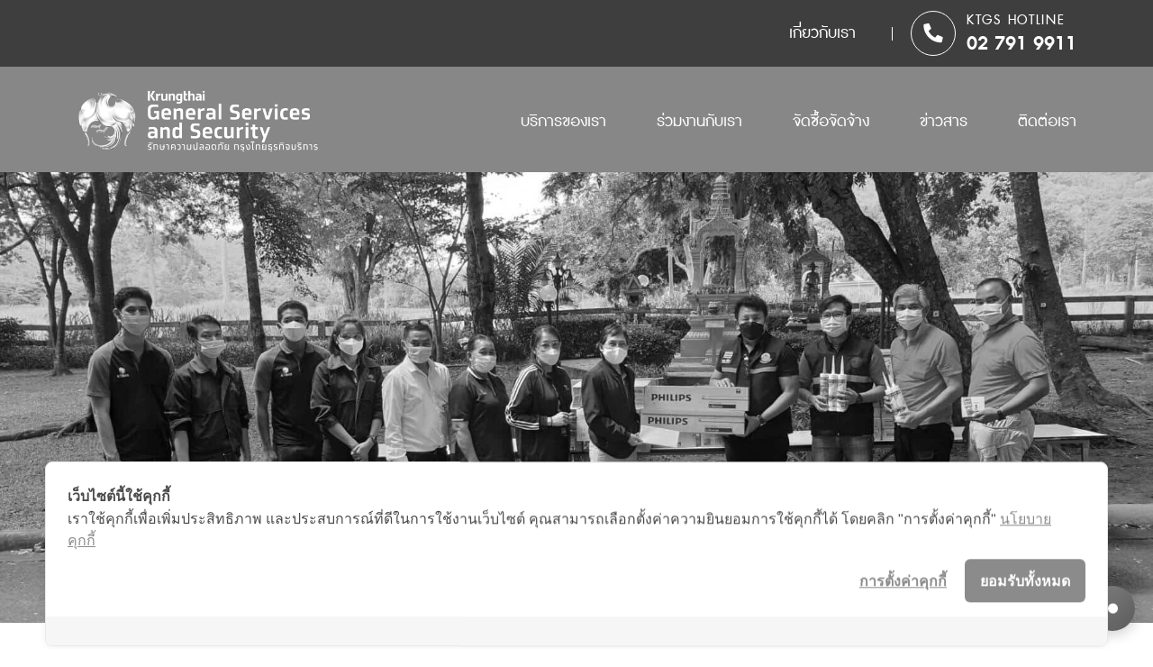

--- FILE ---
content_type: text/html; charset=UTF-8
request_url: https://www.ktbgs.co.th/ktbgs-news/khaoyai-csr-2021/
body_size: 17715
content:
<!doctype html>
<html lang="th">
<head>
	<meta charset="UTF-8">
	<meta http-equiv="X-UA-Compatible" content="IE=edge">
	<meta name="viewport" content="width=device-width, initial-scale=1">
	<link rel="profile" href="https://gmpg.org/xfn/11">
		<link rel="stylesheet" href="https://pro.fontawesome.com/releases/v5.2.0/css/all.css" integrity="sha384-TXfwrfuHVznxCssTxWoPZjhcss/hp38gEOH8UPZG/JcXonvBQ6SlsIF49wUzsGno" crossorigin="anonymous">
	<script type="text/javascript">FontAwesomeConfig = { searchPseudoElements: true };</script>
		<meta name="theme-color" content="#00A7E1"/>
	<style>
#wpadminbar #wp-admin-bar-wccp_free_top_button .ab-icon:before {
	content: "\f160";
	color: #02CA02;
	top: 3px;
}
#wpadminbar #wp-admin-bar-wccp_free_top_button .ab-icon {
	transform: rotate(45deg);
}
</style>
<meta name='robots' content='index, follow, max-image-preview:large, max-snippet:-1, max-video-preview:-1' />

	<!-- This site is optimized with the Yoast SEO plugin v26.6 - https://yoast.com/wordpress/plugins/seo/ -->
	<title>มอบหลอดไฟให้แก่ชุมชนพื้นที่อ.ปากช่อง จ.นครราชสีมา - KTGS</title>
	<meta name="description" content="มอบหลอดไฟฟลูออเรสเซนต์จำนวนรวมกว่า 2,700 หลอด และซิลิโคน 150 หลอด ให้กับหน่วยงานในพื้นที่จังหวัดนครราชสีมา" />
	<link rel="canonical" href="https://www.ktbgs.co.th/ktbgs-news/khaoyai-csr-2021/" />
	<meta property="og:locale" content="th_TH" />
	<meta property="og:type" content="article" />
	<meta property="og:title" content="มอบหลอดไฟให้แก่ชุมชนพื้นที่อ.ปากช่อง จ.นครราชสีมา - KTGS" />
	<meta property="og:description" content="มอบหลอดไฟฟลูออเรสเซนต์จำนวนรวมกว่า 2,700 หลอด และซิลิโคน 150 หลอด ให้กับหน่วยงานในพื้นที่จังหวัดนครราชสีมา" />
	<meta property="og:url" content="https://www.ktbgs.co.th/ktbgs-news/khaoyai-csr-2021/" />
	<meta property="og:site_name" content="KTGS" />
	<meta property="article:modified_time" content="2021-11-30T12:17:11+00:00" />
	<meta property="og:image" content="https://www.ktbgs.co.th/wp-content/uploads/2021/07/ภาพที่-7.jpg" />
	<meta property="og:image:width" content="1835" />
	<meta property="og:image:height" content="892" />
	<meta property="og:image:type" content="image/jpeg" />
	<meta name="twitter:card" content="summary_large_image" />
	<meta name="twitter:label1" content="Est. reading time" />
	<meta name="twitter:data1" content="1 นาที" />
	<script type="application/ld+json" class="yoast-schema-graph">{"@context":"https://schema.org","@graph":[{"@type":"WebPage","@id":"https://www.ktbgs.co.th/ktbgs-news/khaoyai-csr-2021/","url":"https://www.ktbgs.co.th/ktbgs-news/khaoyai-csr-2021/","name":"มอบหลอดไฟให้แก่ชุมชนพื้นที่อ.ปากช่อง จ.นครราชสีมา - KTGS","isPartOf":{"@id":"https://www.ktbgs.co.th/#website"},"primaryImageOfPage":{"@id":"https://www.ktbgs.co.th/ktbgs-news/khaoyai-csr-2021/#primaryimage"},"image":{"@id":"https://www.ktbgs.co.th/ktbgs-news/khaoyai-csr-2021/#primaryimage"},"thumbnailUrl":"https://www.ktbgs.co.th/wp-content/uploads/2021/07/ภาพที่-7.jpg","datePublished":"2021-06-25T04:09:07+00:00","dateModified":"2021-11-30T12:17:11+00:00","description":"มอบหลอดไฟฟลูออเรสเซนต์จำนวนรวมกว่า 2,700 หลอด และซิลิโคน 150 หลอด ให้กับหน่วยงานในพื้นที่จังหวัดนครราชสีมา","breadcrumb":{"@id":"https://www.ktbgs.co.th/ktbgs-news/khaoyai-csr-2021/#breadcrumb"},"inLanguage":"th","potentialAction":[{"@type":"ReadAction","target":["https://www.ktbgs.co.th/ktbgs-news/khaoyai-csr-2021/"]}]},{"@type":"ImageObject","inLanguage":"th","@id":"https://www.ktbgs.co.th/ktbgs-news/khaoyai-csr-2021/#primaryimage","url":"https://www.ktbgs.co.th/wp-content/uploads/2021/07/ภาพที่-7.jpg","contentUrl":"https://www.ktbgs.co.th/wp-content/uploads/2021/07/ภาพที่-7.jpg","width":1835,"height":892},{"@type":"BreadcrumbList","@id":"https://www.ktbgs.co.th/ktbgs-news/khaoyai-csr-2021/#breadcrumb","itemListElement":[{"@type":"ListItem","position":1,"name":"Home","item":"https://www.ktbgs.co.th/"},{"@type":"ListItem","position":2,"name":"News","item":"https://www.ktbgs.co.th/ktbgs-news/"},{"@type":"ListItem","position":3,"name":"มอบหลอดไฟให้แก่ชุมชนพื้นที่อ.ปากช่อง จ.นครราชสีมา"}]},{"@type":"WebSite","@id":"https://www.ktbgs.co.th/#website","url":"https://www.ktbgs.co.th/","name":"KTGS","description":"บริษัท รักษาความปลอดภัย กรุงไทยธุรกิจบริการ จำกัด","publisher":{"@id":"https://www.ktbgs.co.th/#organization"},"potentialAction":[{"@type":"SearchAction","target":{"@type":"EntryPoint","urlTemplate":"https://www.ktbgs.co.th/?s={search_term_string}"},"query-input":{"@type":"PropertyValueSpecification","valueRequired":true,"valueName":"search_term_string"}}],"inLanguage":"th"},{"@type":"Organization","@id":"https://www.ktbgs.co.th/#organization","name":"บริษัท รักษาความปลอดภัย กรุงไทยธุรกิจบริการ จำกัด","url":"https://www.ktbgs.co.th/","logo":{"@type":"ImageObject","inLanguage":"th","@id":"https://www.ktbgs.co.th/#/schema/logo/image/","url":"https://www.ktbgs.co.th/wp-content/uploads/2018/08/KTBGS_Logo_F-e1534735344359.png","contentUrl":"https://www.ktbgs.co.th/wp-content/uploads/2018/08/KTBGS_Logo_F-e1534735344359.png","width":873,"height":295,"caption":"บริษัท รักษาความปลอดภัย กรุงไทยธุรกิจบริการ จำกัด"},"image":{"@id":"https://www.ktbgs.co.th/#/schema/logo/image/"}}]}</script>
	<!-- / Yoast SEO plugin. -->


<link rel='dns-prefetch' href='//cookiecdn.com' />
<link rel="alternate" type="application/rss+xml" title="KTGS &raquo; ฟีด" href="https://www.ktbgs.co.th/feed/" />
<link rel="alternate" type="application/rss+xml" title="KTGS &raquo; ฟีดความเห็น" href="https://www.ktbgs.co.th/comments/feed/" />
<link rel="alternate" title="oEmbed (JSON)" type="application/json+oembed" href="https://www.ktbgs.co.th/wp-json/oembed/1.0/embed?url=https%3A%2F%2Fwww.ktbgs.co.th%2Fktbgs-news%2Fkhaoyai-csr-2021%2F" />
<link rel="alternate" title="oEmbed (XML)" type="text/xml+oembed" href="https://www.ktbgs.co.th/wp-json/oembed/1.0/embed?url=https%3A%2F%2Fwww.ktbgs.co.th%2Fktbgs-news%2Fkhaoyai-csr-2021%2F&#038;format=xml" />
<style id='wp-img-auto-sizes-contain-inline-css' type='text/css'>
img:is([sizes=auto i],[sizes^="auto," i]){contain-intrinsic-size:3000px 1500px}
/*# sourceURL=wp-img-auto-sizes-contain-inline-css */
</style>
<style id='wp-emoji-styles-inline-css' type='text/css'>

	img.wp-smiley, img.emoji {
		display: inline !important;
		border: none !important;
		box-shadow: none !important;
		height: 1em !important;
		width: 1em !important;
		margin: 0 0.07em !important;
		vertical-align: -0.1em !important;
		background: none !important;
		padding: 0 !important;
	}
/*# sourceURL=wp-emoji-styles-inline-css */
</style>
<style id='wp-block-library-inline-css' type='text/css'>
:root{--wp-block-synced-color:#7a00df;--wp-block-synced-color--rgb:122,0,223;--wp-bound-block-color:var(--wp-block-synced-color);--wp-editor-canvas-background:#ddd;--wp-admin-theme-color:#007cba;--wp-admin-theme-color--rgb:0,124,186;--wp-admin-theme-color-darker-10:#006ba1;--wp-admin-theme-color-darker-10--rgb:0,107,160.5;--wp-admin-theme-color-darker-20:#005a87;--wp-admin-theme-color-darker-20--rgb:0,90,135;--wp-admin-border-width-focus:2px}@media (min-resolution:192dpi){:root{--wp-admin-border-width-focus:1.5px}}.wp-element-button{cursor:pointer}:root .has-very-light-gray-background-color{background-color:#eee}:root .has-very-dark-gray-background-color{background-color:#313131}:root .has-very-light-gray-color{color:#eee}:root .has-very-dark-gray-color{color:#313131}:root .has-vivid-green-cyan-to-vivid-cyan-blue-gradient-background{background:linear-gradient(135deg,#00d084,#0693e3)}:root .has-purple-crush-gradient-background{background:linear-gradient(135deg,#34e2e4,#4721fb 50%,#ab1dfe)}:root .has-hazy-dawn-gradient-background{background:linear-gradient(135deg,#faaca8,#dad0ec)}:root .has-subdued-olive-gradient-background{background:linear-gradient(135deg,#fafae1,#67a671)}:root .has-atomic-cream-gradient-background{background:linear-gradient(135deg,#fdd79a,#004a59)}:root .has-nightshade-gradient-background{background:linear-gradient(135deg,#330968,#31cdcf)}:root .has-midnight-gradient-background{background:linear-gradient(135deg,#020381,#2874fc)}:root{--wp--preset--font-size--normal:16px;--wp--preset--font-size--huge:42px}.has-regular-font-size{font-size:1em}.has-larger-font-size{font-size:2.625em}.has-normal-font-size{font-size:var(--wp--preset--font-size--normal)}.has-huge-font-size{font-size:var(--wp--preset--font-size--huge)}.has-text-align-center{text-align:center}.has-text-align-left{text-align:left}.has-text-align-right{text-align:right}.has-fit-text{white-space:nowrap!important}#end-resizable-editor-section{display:none}.aligncenter{clear:both}.items-justified-left{justify-content:flex-start}.items-justified-center{justify-content:center}.items-justified-right{justify-content:flex-end}.items-justified-space-between{justify-content:space-between}.screen-reader-text{border:0;clip-path:inset(50%);height:1px;margin:-1px;overflow:hidden;padding:0;position:absolute;width:1px;word-wrap:normal!important}.screen-reader-text:focus{background-color:#ddd;clip-path:none;color:#444;display:block;font-size:1em;height:auto;left:5px;line-height:normal;padding:15px 23px 14px;text-decoration:none;top:5px;width:auto;z-index:100000}html :where(.has-border-color){border-style:solid}html :where([style*=border-top-color]){border-top-style:solid}html :where([style*=border-right-color]){border-right-style:solid}html :where([style*=border-bottom-color]){border-bottom-style:solid}html :where([style*=border-left-color]){border-left-style:solid}html :where([style*=border-width]){border-style:solid}html :where([style*=border-top-width]){border-top-style:solid}html :where([style*=border-right-width]){border-right-style:solid}html :where([style*=border-bottom-width]){border-bottom-style:solid}html :where([style*=border-left-width]){border-left-style:solid}html :where(img[class*=wp-image-]){height:auto;max-width:100%}:where(figure){margin:0 0 1em}html :where(.is-position-sticky){--wp-admin--admin-bar--position-offset:var(--wp-admin--admin-bar--height,0px)}@media screen and (max-width:600px){html :where(.is-position-sticky){--wp-admin--admin-bar--position-offset:0px}}

/*# sourceURL=wp-block-library-inline-css */
</style><style id='global-styles-inline-css' type='text/css'>
:root{--wp--preset--aspect-ratio--square: 1;--wp--preset--aspect-ratio--4-3: 4/3;--wp--preset--aspect-ratio--3-4: 3/4;--wp--preset--aspect-ratio--3-2: 3/2;--wp--preset--aspect-ratio--2-3: 2/3;--wp--preset--aspect-ratio--16-9: 16/9;--wp--preset--aspect-ratio--9-16: 9/16;--wp--preset--color--black: #000000;--wp--preset--color--cyan-bluish-gray: #abb8c3;--wp--preset--color--white: #ffffff;--wp--preset--color--pale-pink: #f78da7;--wp--preset--color--vivid-red: #cf2e2e;--wp--preset--color--luminous-vivid-orange: #ff6900;--wp--preset--color--luminous-vivid-amber: #fcb900;--wp--preset--color--light-green-cyan: #7bdcb5;--wp--preset--color--vivid-green-cyan: #00d084;--wp--preset--color--pale-cyan-blue: #8ed1fc;--wp--preset--color--vivid-cyan-blue: #0693e3;--wp--preset--color--vivid-purple: #9b51e0;--wp--preset--gradient--vivid-cyan-blue-to-vivid-purple: linear-gradient(135deg,rgb(6,147,227) 0%,rgb(155,81,224) 100%);--wp--preset--gradient--light-green-cyan-to-vivid-green-cyan: linear-gradient(135deg,rgb(122,220,180) 0%,rgb(0,208,130) 100%);--wp--preset--gradient--luminous-vivid-amber-to-luminous-vivid-orange: linear-gradient(135deg,rgb(252,185,0) 0%,rgb(255,105,0) 100%);--wp--preset--gradient--luminous-vivid-orange-to-vivid-red: linear-gradient(135deg,rgb(255,105,0) 0%,rgb(207,46,46) 100%);--wp--preset--gradient--very-light-gray-to-cyan-bluish-gray: linear-gradient(135deg,rgb(238,238,238) 0%,rgb(169,184,195) 100%);--wp--preset--gradient--cool-to-warm-spectrum: linear-gradient(135deg,rgb(74,234,220) 0%,rgb(151,120,209) 20%,rgb(207,42,186) 40%,rgb(238,44,130) 60%,rgb(251,105,98) 80%,rgb(254,248,76) 100%);--wp--preset--gradient--blush-light-purple: linear-gradient(135deg,rgb(255,206,236) 0%,rgb(152,150,240) 100%);--wp--preset--gradient--blush-bordeaux: linear-gradient(135deg,rgb(254,205,165) 0%,rgb(254,45,45) 50%,rgb(107,0,62) 100%);--wp--preset--gradient--luminous-dusk: linear-gradient(135deg,rgb(255,203,112) 0%,rgb(199,81,192) 50%,rgb(65,88,208) 100%);--wp--preset--gradient--pale-ocean: linear-gradient(135deg,rgb(255,245,203) 0%,rgb(182,227,212) 50%,rgb(51,167,181) 100%);--wp--preset--gradient--electric-grass: linear-gradient(135deg,rgb(202,248,128) 0%,rgb(113,206,126) 100%);--wp--preset--gradient--midnight: linear-gradient(135deg,rgb(2,3,129) 0%,rgb(40,116,252) 100%);--wp--preset--font-size--small: 13px;--wp--preset--font-size--medium: 20px;--wp--preset--font-size--large: 36px;--wp--preset--font-size--x-large: 42px;--wp--preset--spacing--20: 0.44rem;--wp--preset--spacing--30: 0.67rem;--wp--preset--spacing--40: 1rem;--wp--preset--spacing--50: 1.5rem;--wp--preset--spacing--60: 2.25rem;--wp--preset--spacing--70: 3.38rem;--wp--preset--spacing--80: 5.06rem;--wp--preset--shadow--natural: 6px 6px 9px rgba(0, 0, 0, 0.2);--wp--preset--shadow--deep: 12px 12px 50px rgba(0, 0, 0, 0.4);--wp--preset--shadow--sharp: 6px 6px 0px rgba(0, 0, 0, 0.2);--wp--preset--shadow--outlined: 6px 6px 0px -3px rgb(255, 255, 255), 6px 6px rgb(0, 0, 0);--wp--preset--shadow--crisp: 6px 6px 0px rgb(0, 0, 0);}:where(.is-layout-flex){gap: 0.5em;}:where(.is-layout-grid){gap: 0.5em;}body .is-layout-flex{display: flex;}.is-layout-flex{flex-wrap: wrap;align-items: center;}.is-layout-flex > :is(*, div){margin: 0;}body .is-layout-grid{display: grid;}.is-layout-grid > :is(*, div){margin: 0;}:where(.wp-block-columns.is-layout-flex){gap: 2em;}:where(.wp-block-columns.is-layout-grid){gap: 2em;}:where(.wp-block-post-template.is-layout-flex){gap: 1.25em;}:where(.wp-block-post-template.is-layout-grid){gap: 1.25em;}.has-black-color{color: var(--wp--preset--color--black) !important;}.has-cyan-bluish-gray-color{color: var(--wp--preset--color--cyan-bluish-gray) !important;}.has-white-color{color: var(--wp--preset--color--white) !important;}.has-pale-pink-color{color: var(--wp--preset--color--pale-pink) !important;}.has-vivid-red-color{color: var(--wp--preset--color--vivid-red) !important;}.has-luminous-vivid-orange-color{color: var(--wp--preset--color--luminous-vivid-orange) !important;}.has-luminous-vivid-amber-color{color: var(--wp--preset--color--luminous-vivid-amber) !important;}.has-light-green-cyan-color{color: var(--wp--preset--color--light-green-cyan) !important;}.has-vivid-green-cyan-color{color: var(--wp--preset--color--vivid-green-cyan) !important;}.has-pale-cyan-blue-color{color: var(--wp--preset--color--pale-cyan-blue) !important;}.has-vivid-cyan-blue-color{color: var(--wp--preset--color--vivid-cyan-blue) !important;}.has-vivid-purple-color{color: var(--wp--preset--color--vivid-purple) !important;}.has-black-background-color{background-color: var(--wp--preset--color--black) !important;}.has-cyan-bluish-gray-background-color{background-color: var(--wp--preset--color--cyan-bluish-gray) !important;}.has-white-background-color{background-color: var(--wp--preset--color--white) !important;}.has-pale-pink-background-color{background-color: var(--wp--preset--color--pale-pink) !important;}.has-vivid-red-background-color{background-color: var(--wp--preset--color--vivid-red) !important;}.has-luminous-vivid-orange-background-color{background-color: var(--wp--preset--color--luminous-vivid-orange) !important;}.has-luminous-vivid-amber-background-color{background-color: var(--wp--preset--color--luminous-vivid-amber) !important;}.has-light-green-cyan-background-color{background-color: var(--wp--preset--color--light-green-cyan) !important;}.has-vivid-green-cyan-background-color{background-color: var(--wp--preset--color--vivid-green-cyan) !important;}.has-pale-cyan-blue-background-color{background-color: var(--wp--preset--color--pale-cyan-blue) !important;}.has-vivid-cyan-blue-background-color{background-color: var(--wp--preset--color--vivid-cyan-blue) !important;}.has-vivid-purple-background-color{background-color: var(--wp--preset--color--vivid-purple) !important;}.has-black-border-color{border-color: var(--wp--preset--color--black) !important;}.has-cyan-bluish-gray-border-color{border-color: var(--wp--preset--color--cyan-bluish-gray) !important;}.has-white-border-color{border-color: var(--wp--preset--color--white) !important;}.has-pale-pink-border-color{border-color: var(--wp--preset--color--pale-pink) !important;}.has-vivid-red-border-color{border-color: var(--wp--preset--color--vivid-red) !important;}.has-luminous-vivid-orange-border-color{border-color: var(--wp--preset--color--luminous-vivid-orange) !important;}.has-luminous-vivid-amber-border-color{border-color: var(--wp--preset--color--luminous-vivid-amber) !important;}.has-light-green-cyan-border-color{border-color: var(--wp--preset--color--light-green-cyan) !important;}.has-vivid-green-cyan-border-color{border-color: var(--wp--preset--color--vivid-green-cyan) !important;}.has-pale-cyan-blue-border-color{border-color: var(--wp--preset--color--pale-cyan-blue) !important;}.has-vivid-cyan-blue-border-color{border-color: var(--wp--preset--color--vivid-cyan-blue) !important;}.has-vivid-purple-border-color{border-color: var(--wp--preset--color--vivid-purple) !important;}.has-vivid-cyan-blue-to-vivid-purple-gradient-background{background: var(--wp--preset--gradient--vivid-cyan-blue-to-vivid-purple) !important;}.has-light-green-cyan-to-vivid-green-cyan-gradient-background{background: var(--wp--preset--gradient--light-green-cyan-to-vivid-green-cyan) !important;}.has-luminous-vivid-amber-to-luminous-vivid-orange-gradient-background{background: var(--wp--preset--gradient--luminous-vivid-amber-to-luminous-vivid-orange) !important;}.has-luminous-vivid-orange-to-vivid-red-gradient-background{background: var(--wp--preset--gradient--luminous-vivid-orange-to-vivid-red) !important;}.has-very-light-gray-to-cyan-bluish-gray-gradient-background{background: var(--wp--preset--gradient--very-light-gray-to-cyan-bluish-gray) !important;}.has-cool-to-warm-spectrum-gradient-background{background: var(--wp--preset--gradient--cool-to-warm-spectrum) !important;}.has-blush-light-purple-gradient-background{background: var(--wp--preset--gradient--blush-light-purple) !important;}.has-blush-bordeaux-gradient-background{background: var(--wp--preset--gradient--blush-bordeaux) !important;}.has-luminous-dusk-gradient-background{background: var(--wp--preset--gradient--luminous-dusk) !important;}.has-pale-ocean-gradient-background{background: var(--wp--preset--gradient--pale-ocean) !important;}.has-electric-grass-gradient-background{background: var(--wp--preset--gradient--electric-grass) !important;}.has-midnight-gradient-background{background: var(--wp--preset--gradient--midnight) !important;}.has-small-font-size{font-size: var(--wp--preset--font-size--small) !important;}.has-medium-font-size{font-size: var(--wp--preset--font-size--medium) !important;}.has-large-font-size{font-size: var(--wp--preset--font-size--large) !important;}.has-x-large-font-size{font-size: var(--wp--preset--font-size--x-large) !important;}
/*# sourceURL=global-styles-inline-css */
</style>

<style id='classic-theme-styles-inline-css' type='text/css'>
/*! This file is auto-generated */
.wp-block-button__link{color:#fff;background-color:#32373c;border-radius:9999px;box-shadow:none;text-decoration:none;padding:calc(.667em + 2px) calc(1.333em + 2px);font-size:1.125em}.wp-block-file__button{background:#32373c;color:#fff;text-decoration:none}
/*# sourceURL=/wp-includes/css/classic-themes.min.css */
</style>
<link rel='stylesheet' id='gts-styles-css' href='https://www.ktbgs.co.th/wp-content/plugins/grayscale-theme-switcher-1.0.0/assets/gts-styles.css?ver=1.0.0' type='text/css' media='all' />
<style id='gts-styles-inline-css' type='text/css'>

                html.gts-grayscale {
                    filter: grayscale(100%) !important;
                }
            
/*# sourceURL=gts-styles-inline-css */
</style>
<link rel='stylesheet' id='magneto-style.min-css' href='https://www.ktbgs.co.th/wp-content/themes/ktbgs/build/style.min.css?ver=1.0.1-beta' type='text/css' media='' />
<script type="text/javascript" src='https://cookiecdn.com/cwc.js' data-cfasync='false'></script>
<script type="text/javascript" id='cookieWow' type='text/javascript' src='https://cookiecdn.com/configs/E1VEN5W1mR2WZrMpC4mKxNDt' data-cwcid='E1VEN5W1mR2WZrMpC4mKxNDt' data-cfasync='false'></script>
<script type="text/javascript" src="https://www.ktbgs.co.th/wp-includes/js/jquery/jquery.min.js?ver=3.7.1" id="jquery-core-js"></script>
<script type="text/javascript" src="https://www.ktbgs.co.th/wp-includes/js/jquery/jquery-migrate.min.js?ver=3.4.1" id="jquery-migrate-js"></script>
<link rel="https://api.w.org/" href="https://www.ktbgs.co.th/wp-json/" /><link rel="EditURI" type="application/rsd+xml" title="RSD" href="https://www.ktbgs.co.th/xmlrpc.php?rsd" />
<meta name="generator" content="WordPress 6.9" />
<link rel='shortlink' href='https://www.ktbgs.co.th/?p=9828' />
<script id="wpcp_disable_selection" type="text/javascript">
var image_save_msg='You are not allowed to save images!';
	var no_menu_msg='Context Menu disabled!';
	var smessage = "Content is protected !!";

function disableEnterKey(e)
{
	var elemtype = e.target.tagName;
	
	elemtype = elemtype.toUpperCase();
	
	if (elemtype == "TEXT" || elemtype == "TEXTAREA" || elemtype == "INPUT" || elemtype == "PASSWORD" || elemtype == "SELECT" || elemtype == "OPTION" || elemtype == "EMBED")
	{
		elemtype = 'TEXT';
	}
	
	if (e.ctrlKey){
     var key;
     if(window.event)
          key = window.event.keyCode;     //IE
     else
          key = e.which;     //firefox (97)
    //if (key != 17) alert(key);
     if (elemtype!= 'TEXT' && (key == 97 || key == 65 || key == 67 || key == 99 || key == 88 || key == 120 || key == 26 || key == 85  || key == 86 || key == 83 || key == 43 || key == 73))
     {
		if(wccp_free_iscontenteditable(e)) return true;
		show_wpcp_message('You are not allowed to copy content or view source');
		return false;
     }else
     	return true;
     }
}


/*For contenteditable tags*/
function wccp_free_iscontenteditable(e)
{
	var e = e || window.event; // also there is no e.target property in IE. instead IE uses window.event.srcElement
  	
	var target = e.target || e.srcElement;

	var elemtype = e.target.nodeName;
	
	elemtype = elemtype.toUpperCase();
	
	var iscontenteditable = "false";
		
	if(typeof target.getAttribute!="undefined" ) iscontenteditable = target.getAttribute("contenteditable"); // Return true or false as string
	
	var iscontenteditable2 = false;
	
	if(typeof target.isContentEditable!="undefined" ) iscontenteditable2 = target.isContentEditable; // Return true or false as boolean

	if(target.parentElement.isContentEditable) iscontenteditable2 = true;
	
	if (iscontenteditable == "true" || iscontenteditable2 == true)
	{
		if(typeof target.style!="undefined" ) target.style.cursor = "text";
		
		return true;
	}
}

////////////////////////////////////
function disable_copy(e)
{	
	var e = e || window.event; // also there is no e.target property in IE. instead IE uses window.event.srcElement
	
	var elemtype = e.target.tagName;
	
	elemtype = elemtype.toUpperCase();
	
	if (elemtype == "TEXT" || elemtype == "TEXTAREA" || elemtype == "INPUT" || elemtype == "PASSWORD" || elemtype == "SELECT" || elemtype == "OPTION" || elemtype == "EMBED")
	{
		elemtype = 'TEXT';
	}
	
	if(wccp_free_iscontenteditable(e)) return true;
	
	var isSafari = /Safari/.test(navigator.userAgent) && /Apple Computer/.test(navigator.vendor);
	
	var checker_IMG = '';
	if (elemtype == "IMG" && checker_IMG == 'checked' && e.detail >= 2) {show_wpcp_message(alertMsg_IMG);return false;}
	if (elemtype != "TEXT")
	{
		if (smessage !== "" && e.detail == 2)
			show_wpcp_message(smessage);
		
		if (isSafari)
			return true;
		else
			return false;
	}	
}

//////////////////////////////////////////
function disable_copy_ie()
{
	var e = e || window.event;
	var elemtype = window.event.srcElement.nodeName;
	elemtype = elemtype.toUpperCase();
	if(wccp_free_iscontenteditable(e)) return true;
	if (elemtype == "IMG") {show_wpcp_message(alertMsg_IMG);return false;}
	if (elemtype != "TEXT" && elemtype != "TEXTAREA" && elemtype != "INPUT" && elemtype != "PASSWORD" && elemtype != "SELECT" && elemtype != "OPTION" && elemtype != "EMBED")
	{
		return false;
	}
}	
function reEnable()
{
	return true;
}
document.onkeydown = disableEnterKey;
document.onselectstart = disable_copy_ie;
if(navigator.userAgent.indexOf('MSIE')==-1)
{
	document.onmousedown = disable_copy;
	document.onclick = reEnable;
}
function disableSelection(target)
{
    //For IE This code will work
    if (typeof target.onselectstart!="undefined")
    target.onselectstart = disable_copy_ie;
    
    //For Firefox This code will work
    else if (typeof target.style.MozUserSelect!="undefined")
    {target.style.MozUserSelect="none";}
    
    //All other  (ie: Opera) This code will work
    else
    target.onmousedown=function(){return false}
    target.style.cursor = "default";
}
//Calling the JS function directly just after body load
window.onload = function(){disableSelection(document.body);};

//////////////////special for safari Start////////////////
var onlongtouch;
var timer;
var touchduration = 1000; //length of time we want the user to touch before we do something

var elemtype = "";
function touchstart(e) {
	var e = e || window.event;
  // also there is no e.target property in IE.
  // instead IE uses window.event.srcElement
  	var target = e.target || e.srcElement;
	
	elemtype = window.event.srcElement.nodeName;
	
	elemtype = elemtype.toUpperCase();
	
	if(!wccp_pro_is_passive()) e.preventDefault();
	if (!timer) {
		timer = setTimeout(onlongtouch, touchduration);
	}
}

function touchend() {
    //stops short touches from firing the event
    if (timer) {
        clearTimeout(timer);
        timer = null;
    }
	onlongtouch();
}

onlongtouch = function(e) { //this will clear the current selection if anything selected
	
	if (elemtype != "TEXT" && elemtype != "TEXTAREA" && elemtype != "INPUT" && elemtype != "PASSWORD" && elemtype != "SELECT" && elemtype != "EMBED" && elemtype != "OPTION")	
	{
		if (window.getSelection) {
			if (window.getSelection().empty) {  // Chrome
			window.getSelection().empty();
			} else if (window.getSelection().removeAllRanges) {  // Firefox
			window.getSelection().removeAllRanges();
			}
		} else if (document.selection) {  // IE?
			document.selection.empty();
		}
		return false;
	}
};

document.addEventListener("DOMContentLoaded", function(event) { 
    window.addEventListener("touchstart", touchstart, false);
    window.addEventListener("touchend", touchend, false);
});

function wccp_pro_is_passive() {

  var cold = false,
  hike = function() {};

  try {
	  const object1 = {};
  var aid = Object.defineProperty(object1, 'passive', {
  get() {cold = true}
  });
  window.addEventListener('test', hike, aid);
  window.removeEventListener('test', hike, aid);
  } catch (e) {}

  return cold;
}
/*special for safari End*/
</script>
<script id="wpcp_disable_Right_Click" type="text/javascript">
document.ondragstart = function() { return false;}
	function nocontext(e) {
	   return false;
	}
	document.oncontextmenu = nocontext;
</script>
<style>
.unselectable
{
-moz-user-select:none;
-webkit-user-select:none;
cursor: default;
}
html
{
-webkit-touch-callout: none;
-webkit-user-select: none;
-khtml-user-select: none;
-moz-user-select: none;
-ms-user-select: none;
user-select: none;
-webkit-tap-highlight-color: rgba(0,0,0,0);
}
</style>
<script id="wpcp_css_disable_selection" type="text/javascript">
var e = document.getElementsByTagName('body')[0];
if(e)
{
	e.setAttribute('unselectable',"on");
}
</script>
<link rel="icon" href="https://www.ktbgs.co.th/wp-content/uploads/2018/08/cropped-KTBGS_Logo_F-e1534735344359-32x32.png" sizes="32x32" />
<link rel="icon" href="https://www.ktbgs.co.th/wp-content/uploads/2018/08/cropped-KTBGS_Logo_F-e1534735344359-192x192.png" sizes="192x192" />
<link rel="apple-touch-icon" href="https://www.ktbgs.co.th/wp-content/uploads/2018/08/cropped-KTBGS_Logo_F-e1534735344359-180x180.png" />
<meta name="msapplication-TileImage" content="https://www.ktbgs.co.th/wp-content/uploads/2018/08/cropped-KTBGS_Logo_F-e1534735344359-270x270.png" />
		<style type="text/css" id="wp-custom-css">
			.container-fluids{
	width: 100%;
	padding-right: 0px;
	padding-left: 0px;
	margin-right: auto;
	margin-left: auto;
/* 	padding-right: 0px !important;
	padding-left: 0px !important; */
}
.container-fluids .nav-infomation{
		background-color:#1c3f94;
}
body{
	font-family: DB Adman X,Helvetica,Arial,sans-serif;
}
header, .header-mobile, .header-desktop{
	background: #00a6e6 !important;
}
input[type="checkbox"]:disabled + label { color: #999; }
#field_1_13{
	margin-left: 60px;
  margin-top: -40px;
}
.main-menu>li>a{
	color:#fff !important;
}
.menu-item-3430>a{
	color:#fff !important;
}
.about-us-menu a !.sub-menu a{
	color:#fff !important;
}
.headline .hotline-text a{
	color:#fff !important;
}
.headline .hotline-tel a{
	color:#fff !important;
}
.headline .about-us:after{
	background-color:#fff;
}
.headline .icon.icon-phone{
	color:#fff !important;
	border-color:#fff !important;
}
header .header-mobile .navbar-burger div, header .header-mobile .navbar-burger div:after, header .header-mobile .navbar-burger div:before{
	background-color:#fff !important;
}
header .header-mobile .navbar-burger.collapsed div, header .header-mobile .navbar-burger.collapsed div:after, header .header-mobile .navbar-burger.collapsed div:before{
	background-color:#fff !important;
}
header .header-mobile .navbar-burger.cross div:after, header .header-mobile .navbar-burger.cross div:before{
	background-color:#fff !important;
}
header .header-mobile .navbar-burger.cross div {
	background-color:transparent !important;
}
#home-banner{
	margin-top:-13px;
}
@media (min-width: 992px){
	
.logo img {
  width: 270px !important;
}
/* header .header-desktop .logo img {
  width: 250px !important;
	margin-top: -40px !important;
}
header .header-desktop.down .logo img {
  width: 200px !important;
	margin-top: 0px !important;
} */
}
.footer-wrapper{
	background: #00a6e6 !important;
}
.footer-wrapper p,.footer-wrapper a,.footer-wrapper h5,#menu-footer-3 a{
	color:#fff !important;
}
.gm-style .gm-style-iw-c{
	background-color:#00a6e6 !important;
}
.gm-style .gm-style-iw-c p,.gm-style .gm-style-iw-c p a{
	color:#fff !important;
}
.page-id-7980 p {
	text-indent: 2em;
	margin-bottom: 15px;
}

.page-id-7980 ul {
	margin-left: 2em;
	margin-bottom: 15px;
}

.page-id-7980 ol {
	margin-left: 2em;
	list-style-type: decimal;
}

#cookiebanner-root .cb.cb_line .cb__content-body {
font-size: 12px;
    font-family: DB Adman X,Helvetica,Arial,sans-serif;
}

#cookiebanner-root .cb.cb_bottom {
padding: 15px 10% !important;
}

.radio-source-recruit-form ul li{
	list-style: none;
	margin-left:0px !important;
}
.gform_fields .gfield #input_1_12 .gchoice label{
	font-weight:500 !important;
}
#field_1_13 label{
	display: none;
}
#field_1_10>label{
	display: none;
}
#field_2_6>label{
	display: none;
}
#field_2_8>label{
	display: none;
}
#field_1_15>label{
	display: none;
}
.consent-radio-allow-recruit-form .gfield_radio{
	margin-top:20px;
}

.contact-form-warning{
	font-family: DB Adman X,Helvetica,Arial,sans-serif;
}
.consent-radio-allow-recruit-form ul li{
	list-style: none;
}

.consent-radio-allow-recruit-form ul{
	display: flex;
  align-items: center;
}

.consent-radio-allow-recruit-form input[type="radio"]{
   appearance: none;
   border: 1px solid #d3d3d3;
   width: 30px;
   height: 30px;
   content: none;
   outline: none;
   margin: 0 5px -6px 0;
   box-shadow: rgba(0, 0, 0, 0.24) 0px 3px 8px;
}

.consent-radio-allow-recruit-form input[type="radio"]:checked {
  appearance: none;
  outline: none;
  padding: 0;
  content: none;
  border: none;
}

.consent-radio-allow-recruit-form input[type="radio"]:checked::before{
  position: absolute;
  color: green !important;
  content: "\00A0\2713\00A0" !important;
  border: 1px solid #d3d3d3;
	width: 30px;
  height: 30px;
  font-weight: bolder;
  font-size: 20px;
}

.consent-checkbox-allow-contact-form ul li{
	list-style: none;
}
.consent-checkbox-allow-contact-form input[type="checkbox"]{
   appearance: none;
   border: 1px solid #d3d3d3;
   width: 30px;
   height: 30px;
   content: none;
   outline: none;
   box-shadow: rgba(0, 0, 0, 0.24) 0px 3px 8px;
	flex: none;
  margin-right: 10px;
  
}

.consent-checkbox-allow-contact-form input[type="checkbox"]:checked {
  appearance: none;
  outline: none;
  padding: 0;
  content: none;
  border: none;
}

.consent-checkbox-allow-contact-form input[type="checkbox"]:checked::before{
  position: absolute;
  color: green !important;
  content: "\00A0\2713\00A0" !important;
  border: 1px solid #d3d3d3;
	width: 30px;
  height: 30px;
  font-weight: bolder;
  font-size: 20px;
}

.consent-checkbox-allow-contact-form ul li{
 display: flex;
 flex-direction: row;
 align-items: flex-start;
	margin-top:15px;
}
.consent-checkbox-allow-contact-form ul li label{
	color:blue !important;
}

/****************************/

.acceptance-checkbox-contact-form ul li{
	list-style: none;
	margin: 30px 0px !important;
}
.acceptance-checkbox-contact-form input[type="checkbox"]{
   appearance: none;
   border: 1px solid #d3d3d3;
   width: 30px;
   height: 30px;
   content: none;
   outline: none;
   box-shadow: rgba(0, 0, 0, 0.24) 0px 3px 8px;
	flex: none;
  margin-right: 10px;
  
}

.acceptance-checkbox-contact-form input[type="checkbox"]:checked {
  appearance: none;
  outline: none;
  padding: 0;
  content: none;
  border: none;
}

.acceptance-checkbox-contact-form input[type="checkbox"]:checked::before{
  position: absolute;
  color: green !important;
  content: "\00A0\2713\00A0" !important;
  border: 1px solid #d3d3d3;
	width: 30px;
  height: 30px;
  font-weight: bolder;
  font-size: 20px;
}

.acceptance-checkbox-contact-form ul li{
 display: flex;
 flex-direction: row;
 align-items: flex-start;
	margin-top:15px;
}
.acceptance-checkbox-contact-form ul li label{
	margin-top:3px !important;
}

.custom-validate-error{
	color:#fff !important;
	border-radius:5px !important;
	padding:5px 0 0 10px;
}
		</style>
		
	<!-- Google Tag Manager -->
	<script>(function(w,d,s,l,i){w[l]=w[l]||[];w[l].push({'gtm.start':
	new Date().getTime(),event:'gtm.js'});var f=d.getElementsByTagName(s)[0],
	j=d.createElement(s),dl=l!='dataLayer'?'&l='+l:'';j.async=true;j.src=
	'https://www.googletagmanager.com/gtm.js?id='+i+dl;f.parentNode.insertBefore(j,f);
	})(window,document,'script','dataLayer','GTM-WKJ8323');</script>
	<!-- End Google Tag Manager -->
</head>

<body class="wp-singular news-template-default single single-news postid-9828 wp-custom-logo wp-theme-ktbgs unselectable no-sidebar">
<!-- Google Tag Manager (noscript) -->
<noscript><iframe src="https://www.googletagmanager.com/ns.html?id=GTM-WKJ8323"
height="0" width="0" style="display:none;visibility:hidden"></iframe></noscript>
<!-- End Google Tag Manager (noscript) -->

<header id="header">
		
	<div class="header-mobile">
		<div class="container">
			<div class="d-flex align-items-center">
				<div class="logo mr-auto">
					<a href="https://www.ktbgs.co.th">
						<img src="https://www.ktbgs.co.th/wp-content/uploads/2022/09/KTGS_LOGO.png" class="custom-logo" alt="Site logo">
					</a>
				</div>
				<div class="ml-auto">
					<button class="navbar-burger" data-toggle="collapse" data-target="#navbarNav" aria-controls="navbarNav" aria-expanded="false" aria-label="Toggle navigation">
						<div></div>
					</button>
				</div>
			</div>
			<div class="navbar-mobile collapse navbar-collapse" id="navbarNav">
					<ul id="menu-mobile-navigation" class="mobile-main-menu d-flex flex-column"><li id="menu-item-467" class="menu-item menu-item-type-custom menu-item-object-custom menu-item-has-children menu-item-467"><a href="#">บริการของเรา</a>
<ul class="sub-menu">
	<li id="menu-item-447" class="menu-item menu-item-type-post_type menu-item-object-page menu-item-447"><a href="https://www.ktbgs.co.th/services/cash-logistic/">งานบริการขนส่งทรัพย์สิน</a></li>
	<li id="menu-item-448" class="menu-item menu-item-type-post_type menu-item-object-page menu-item-448"><a href="https://www.ktbgs.co.th/services/debt-collection/">งานบริการติดตามหนี้</a></li>
	<li id="menu-item-449" class="menu-item menu-item-type-post_type menu-item-object-page menu-item-449"><a href="https://www.ktbgs.co.th/services/others/">งานบริการอื่นๆ</a></li>
	<li id="menu-item-450" class="menu-item menu-item-type-post_type menu-item-object-page menu-item-450"><a href="https://www.ktbgs.co.th/services/call-center/">งานบริการบริหารลูกค้าสัมพันธ์</a></li>
	<li id="menu-item-451" class="menu-item menu-item-type-post_type menu-item-object-page menu-item-451"><a href="https://www.ktbgs.co.th/services/building-management/">งานบริหารอาคารและศูนย์ฝึกอบรม</a></li>
	<li id="menu-item-623" class="menu-item menu-item-type-post_type menu-item-object-page menu-item-623"><a href="https://www.ktbgs.co.th/services/printing/">งานบริหารธุรกิจการพิมพ์</a></li>
	<li id="menu-item-452" class="menu-item menu-item-type-post_type menu-item-object-page menu-item-452"><a href="https://www.ktbgs.co.th/services/security/">งานบริการรักษาความปลอดภัย</a></li>
	<li id="menu-item-453" class="menu-item menu-item-type-post_type menu-item-object-page menu-item-453"><a href="https://www.ktbgs.co.th/services/cleaning/">งานบริการรักษาความสะอาด</a></li>
</ul>
</li>
<li id="menu-item-468" class="menu-item menu-item-type-custom menu-item-object-custom menu-item-has-children menu-item-468"><a href="#">ร่วมงานกับเรา</a>
<ul class="sub-menu">
	<li id="menu-item-458" class="menu-item menu-item-type-post_type menu-item-object-page menu-item-458"><a href="https://www.ktbgs.co.th/careers/why-ktgs/">ทำไมต้อง KTBGS</a></li>
	<li id="menu-item-459" class="menu-item menu-item-type-post_type menu-item-object-page menu-item-459"><a href="https://www.ktbgs.co.th/careers/opening-positions/">ตำแหน่งที่เปิดรับ</a></li>
</ul>
</li>
<li id="menu-item-469" class="menu-item menu-item-type-custom menu-item-object-custom menu-item-has-children menu-item-469"><a href="#">จัดซื้อจัดจ้าง</a>
<ul class="sub-menu">
	<li id="menu-item-454" class="menu-item menu-item-type-post_type menu-item-object-page menu-item-454"><a href="https://www.ktbgs.co.th/procurement/">จัดซื้อจัดจ้าง</a></li>
	<li id="menu-item-456" class="menu-item menu-item-type-post_type menu-item-object-page menu-item-456"><a href="https://www.ktbgs.co.th/procurement/result/">ผลการจัดซื้อจัดจ้าง</a></li>
	<li id="menu-item-455" class="menu-item menu-item-type-post_type menu-item-object-page menu-item-455"><a href="https://www.ktbgs.co.th/procurement/tor/">ประกาศร่าง TOR / ร่างเอกสารประกวดราคา (E-Bidding)</a></li>
	<li id="menu-item-457" class="menu-item menu-item-type-post_type menu-item-object-page menu-item-457"><a href="https://www.ktbgs.co.th/procurement/planning/">แผนการจัดซื้อจัดจ้างประจำปี</a></li>
</ul>
</li>
<li id="menu-item-470" class="menu-item menu-item-type-custom menu-item-object-custom menu-item-has-children menu-item-470"><a href="#">ข่าวสาร</a>
<ul class="sub-menu">
	<li id="menu-item-442" class="menu-item menu-item-type-post_type menu-item-object-page menu-item-442"><a href="https://www.ktbgs.co.th/news/">ข่าวสารและกิจกรรม</a></li>
	<li id="menu-item-471" class="menu-item menu-item-type-post_type menu-item-object-page menu-item-471"><a href="https://www.ktbgs.co.th/blog/">บทความ</a></li>
</ul>
</li>
<li id="menu-item-472" class="menu-item menu-item-type-custom menu-item-object-custom menu-item-has-children menu-item-472"><a href="#">ติดต่อเรา</a>
<ul class="sub-menu">
	<li id="menu-item-443" class="menu-item menu-item-type-post_type menu-item-object-page menu-item-443"><a href="https://www.ktbgs.co.th/contact-us/ktbgs-hq/">ติดต่อเรา</a></li>
	<li id="menu-item-444" class="menu-item menu-item-type-post_type menu-item-object-page menu-item-444"><a href="https://www.ktbgs.co.th/contact-us/kcim-center/">ติดต่อศูนย์ KCIM</a></li>
</ul>
</li>
<li id="menu-item-473" class="menu-item menu-item-type-custom menu-item-object-custom menu-item-has-children menu-item-473"><a href="#">เกี่ยวกับเรา</a>
<ul class="sub-menu">
	<li id="menu-item-460" class="menu-item menu-item-type-post_type menu-item-object-page menu-item-460"><a href="https://www.ktbgs.co.th/about-us/">ความเป็นมา KTGS</a></li>
	<li id="menu-item-461" class="menu-item menu-item-type-post_type menu-item-object-page menu-item-461"><a href="https://www.ktbgs.co.th/about-us/audit-committee/">คณะกรรมการตรวจสอบ</a></li>
	<li id="menu-item-462" class="menu-item menu-item-type-post_type menu-item-object-page menu-item-462"><a href="https://www.ktbgs.co.th/about-us/board-of-directors/">คณะกรรมการบริษัท</a></li>
	<li id="menu-item-463" class="menu-item menu-item-type-post_type menu-item-object-page menu-item-463"><a href="https://www.ktbgs.co.th/about-us/risk-management-committee/">คณะกรรมการบริหารความเสี่ยง</a></li>
	<li id="menu-item-464" class="menu-item menu-item-type-post_type menu-item-object-page menu-item-464"><a href="https://www.ktbgs.co.th/about-us/executives/">คณะผู้บริหารระดับสูง</a></li>
	<li id="menu-item-465" class="menu-item menu-item-type-post_type menu-item-object-page menu-item-465"><a href="https://www.ktbgs.co.th/about-us/awards/">ร่วมภาคภูมิใจในรางวัล</a></li>
	<li id="menu-item-466" class="menu-item menu-item-type-post_type menu-item-object-page menu-item-466"><a href="https://www.ktbgs.co.th/about-us/clients/">ลูกค้าของเรา</a></li>
</ul>
</li>
<li id="menu-item-8697" class="menu-item menu-item-type-post_type menu-item-object-page menu-item-8697"><a target="_blank" href="https://www.ktbgs.co.th/privacy-policy/">นโยบายความเป็นส่วนตัว</a></li>
<li id="menu-item-8743" class="menu-item menu-item-type-post_type menu-item-object-page menu-item-8743"><a target="_blank" href="https://www.ktbgs.co.th/terms-privacy/">เงื่อนไขการใช้งานเว็บไซต์</a></li>
<li id="menu-item-8742" class="menu-item menu-item-type-post_type menu-item-object-page menu-item-8742"><a target="_blank" href="https://www.ktbgs.co.th/other-document/">เอกสารอื่นๆ</a></li>
</ul>				<div class="d-flex p-3 justify-content-center">
					<div class="ico-phone">
						<i class="icon-phone"></i>
					</div>
					<div class="hotline">
						<div class="hotline-text">
							KTGS HOTLINE
						</div>
						<div class="hotline-tel">
							<a href="tel:+6627919911">02 791 9911</a>
						</div>
					</div>
				</div>
										<div class="socials pb-5 mt-0">
							<ul class="d-flex justify-content-center">
																	<li class="">
										<a target="_blank" href="https://www.facebook.com/ktgshr">
											<i class="icon large gray icon-facebook"></i>
										</a>
									</li>
																	<li class="">
										<a target="_blank" href="http://line.me/ti/p/~@KTGS">
											<i class="icon large gray icon-line"></i>
										</a>
									</li>
															</ul>
						</div>
							</div>
		</div>
	</div>

	<div class="header-desktop">
			<div class="container-fluids">
				<div class="container-fluids nav-infomation">
					<div class="container">	
						<div class="headline">
							<div class="d-flex justify-content-end align-items-center">
																<div class="about-us d-flex align-items-center">

									<div class="menu-about-us-lg-menu-container"><ul id="menu-about-us-lg-menu" class="about-us-menu"><li id="menu-item-3430" class="menu-item menu-item-type-post_type menu-item-object-page menu-item-has-children menu-item-3430"><a href="https://www.ktbgs.co.th/about-us/">เกี่ยวกับเรา</a>
<ul class="sub-menu">
	<li id="menu-item-3431" class="menu-item menu-item-type-post_type menu-item-object-page menu-item-3431"><a href="https://www.ktbgs.co.th/about-us/awards/">ร่วมภาคภูมิใจในรางวัล</a></li>
	<li id="menu-item-3432" class="menu-item menu-item-type-post_type menu-item-object-page menu-item-3432"><a href="https://www.ktbgs.co.th/about-us/clients/">ลูกค้าของเรา</a></li>
	<li id="menu-item-3433" class="menu-item menu-item-type-post_type menu-item-object-page menu-item-3433"><a href="https://www.ktbgs.co.th/about-us/audit-committee/">คณะกรรมการตรวจสอบ</a></li>
	<li id="menu-item-3434" class="menu-item menu-item-type-post_type menu-item-object-page menu-item-3434"><a href="https://www.ktbgs.co.th/about-us/risk-management-committee/">คณะกรรมการบริหารความเสี่ยง</a></li>
	<li id="menu-item-3435" class="menu-item menu-item-type-post_type menu-item-object-page menu-item-3435"><a href="https://www.ktbgs.co.th/about-us/executives/">คณะผู้บริหารระดับสูง</a></li>
	<li id="menu-item-3436" class="menu-item menu-item-type-post_type menu-item-object-page menu-item-3436"><a href="https://www.ktbgs.co.th/about-us/board-of-directors/">คณะกรรมการบริษัท</a></li>
</ul>
</li>
</ul></div>								</div>
								
								<a href="tel:+6627919911">
									<i class="icon large primary icon-phone"></i>
								</a>
								
								<div class="hotline">
									<div class="hotline-text">
										<a href="tel:+6627919911">KTGS HOTLINE</a>
									</div>
									<div class="hotline-tel">
										<a href="tel:+6627919911">02 791 9911</a>
									</div>
								</div>
							</div>
						</div>
					</div>
				</div>
				<div class="container pt-4 pb-3">				
					<div class="d-flex align-items-end align-items-center ">
						<div class="logo mr-auto">
							<a href="https://www.ktbgs.co.th">
								<img src="https://www.ktbgs.co.th/wp-content/uploads/2022/09/KTGS_LOGO.png" class="custom-logo" alt="Site logo">
							</a>
						</div>
						<div class="menu-main-navigation-container"><ul id="menu-main-navigation" class="main-menu d-flex flex-wrap"><li id="menu-item-565" class="menu-item menu-item-type-post_type menu-item-object-page menu-item-has-children menu-item-565"><a href="https://www.ktbgs.co.th/services/">บริการของเรา</a>
<ul class="sub-menu">
	<li id="menu-item-102" class="menu-item menu-item-type-post_type menu-item-object-page menu-item-102"><a href="https://www.ktbgs.co.th/services/cash-logistic/">งานบริการขนส่งทรัพย์สิน</a></li>
	<li id="menu-item-101" class="menu-item menu-item-type-post_type menu-item-object-page menu-item-101"><a href="https://www.ktbgs.co.th/services/security/">งานบริการรักษาความปลอดภัย</a></li>
	<li id="menu-item-100" class="menu-item menu-item-type-post_type menu-item-object-page menu-item-100"><a href="https://www.ktbgs.co.th/services/cleaning/">งานบริการรักษาความสะอาด</a></li>
	<li id="menu-item-99" class="menu-item menu-item-type-post_type menu-item-object-page menu-item-99"><a href="https://www.ktbgs.co.th/services/building-management/">งานบริหารอาคารและศูนย์ฝึกอบรม</a></li>
	<li id="menu-item-604" class="menu-item menu-item-type-post_type menu-item-object-page menu-item-604"><a href="https://www.ktbgs.co.th/services/printing/">งานบริหารธุรกิจการพิมพ์</a></li>
	<li id="menu-item-98" class="menu-item menu-item-type-post_type menu-item-object-page menu-item-98"><a href="https://www.ktbgs.co.th/services/debt-collection/">งานบริการติดตามหนี้</a></li>
	<li id="menu-item-97" class="menu-item menu-item-type-post_type menu-item-object-page menu-item-97"><a href="https://www.ktbgs.co.th/services/call-center/">งานบริการบริหารลูกค้าสัมพันธ์</a></li>
	<li id="menu-item-96" class="menu-item menu-item-type-post_type menu-item-object-page menu-item-96"><a href="https://www.ktbgs.co.th/services/others/">งานบริการอื่นๆ</a></li>
</ul>
</li>
<li id="menu-item-13178" class="menu-item menu-item-type-post_type menu-item-object-page menu-item-has-children menu-item-13178"><a href="https://www.ktbgs.co.th/careers/opening-positions/">ร่วมงานกับเรา</a>
<ul class="sub-menu">
	<li id="menu-item-29" class="menu-item menu-item-type-post_type menu-item-object-page menu-item-29"><a href="https://www.ktbgs.co.th/careers/why-ktgs/">ทำไมต้อง KTGS</a></li>
	<li id="menu-item-155" class="menu-item menu-item-type-post_type menu-item-object-page menu-item-155"><a href="https://www.ktbgs.co.th/careers/opening-positions/">ตำแหน่งที่เปิดรับ</a></li>
</ul>
</li>
<li id="menu-item-574" class="menu-item menu-item-type-post_type menu-item-object-page menu-item-has-children menu-item-574"><a href="https://www.ktbgs.co.th/procurement/">จัดซื้อจัดจ้าง</a>
<ul class="sub-menu">
	<li id="menu-item-417" class="menu-item menu-item-type-post_type menu-item-object-page menu-item-417"><a href="https://www.ktbgs.co.th/procurement/planning/">แผนการจัดซื้อจัดจ้างประจำปี</a></li>
	<li id="menu-item-575" class="menu-item menu-item-type-post_type menu-item-object-page menu-item-575"><a href="https://www.ktbgs.co.th/procurement/announcement/">ประกาศจัดซื้อจัดจ้าง</a></li>
	<li id="menu-item-416" class="menu-item menu-item-type-post_type menu-item-object-page menu-item-416"><a href="https://www.ktbgs.co.th/procurement/tor/">ประกาศร่าง TOR / ร่างเอกสารประกวดราคา (E-Bidding)</a></li>
	<li id="menu-item-230" class="menu-item menu-item-type-post_type menu-item-object-page menu-item-230"><a href="https://www.ktbgs.co.th/procurement/result/">ผลการจัดซื้อจัดจ้าง</a></li>
</ul>
</li>
<li id="menu-item-3804" class="menu-item menu-item-type-post_type menu-item-object-page menu-item-has-children menu-item-3804"><a href="https://www.ktbgs.co.th/news/">ข่าวสาร</a>
<ul class="sub-menu">
	<li id="menu-item-25" class="menu-item menu-item-type-post_type menu-item-object-page menu-item-25"><a href="https://www.ktbgs.co.th/news/">ข่าวสารและกิจกรรม</a></li>
	<li id="menu-item-223" class="menu-item menu-item-type-post_type menu-item-object-page menu-item-223"><a href="https://www.ktbgs.co.th/blog/">บทความ</a></li>
</ul>
</li>
<li id="menu-item-581" class="menu-item menu-item-type-post_type menu-item-object-page menu-item-has-children menu-item-581"><a href="https://www.ktbgs.co.th/contact-us/">ติดต่อเรา</a>
<ul class="sub-menu">
	<li id="menu-item-583" class="menu-item menu-item-type-post_type menu-item-object-page menu-item-583"><a href="https://www.ktbgs.co.th/contact-us/ktbgs-hq/">ติดต่อเรา</a></li>
	<li id="menu-item-582" class="menu-item menu-item-type-post_type menu-item-object-page menu-item-582"><a href="https://www.ktbgs.co.th/contact-us/kcim-center/">ติดต่อศูนย์ KCIM</a></li>
</ul>
</li>
</ul></div>					</div>
				</div>
			</div>
		</div>
	</div>

</header>

<div id="page">

<section class="banner" style="background-image: url(https://www.ktbgs.co.th/wp-content/uploads/2021/07/ภาพที่-7.jpg);"></section>

<div class="container">
	<div class="row pt-7 pb-7">
		<div class="col-lg-2 d-none d-lg-flex">
			<div class="sidebar">
				<div class="post-author">
					โดย KTGS				</div>
				<div class="post-date">
					25 มิ.ย. 2564				</div>
			</div>
		</div>
		<div class="col-lg-7">
			<div class="pb-3 post-category">
							 		ข่าวสาร			 				</div>
			<h2 class="display-4 no-line pt-0">มอบหลอดไฟให้แก่ชุมชนพื้นที่อ.ปากช่อง จ.นครราชสีมา</h2>
			<div class="d-flex d-lg-none align-items-center">
				<div class="meta">
					<div class="post-author">
						โดย KTGS					</div>
					<div class="post-date">
						25 มิ.ย. 2564					</div>
				</div>
				<div class="ml-auto">
					
	<ul class="social-icon social-share pt-2 pb-3">
	  <li>
	    <a href="https://www.facebook.com/sharer/sharer.php?u=https%3A%2F%2Fwww.ktbgs.co.th%2Fktbgs-news%2Fkhaoyai-csr-2021%2F" class="share-button facebook share-popup" data-network="facebook" target="_blank">
	       	<i class=" icon-facebook"></i>
	    </a>
	  </li>
	  <li>
	     <a href="https://twitter.com/intent/tweet?url=https%3A%2F%2Fwww.ktbgs.co.th%2Fktbgs-news%2Fkhaoyai-csr-2021%2F" class="share-button twitter share-popup" data-network="twitter" target="_blank">
	       	<i class=" icon-twitter"></i>
	     </a>
	  </li>
	  <li>
	     <a href="https://lineit.line.me/share/ui?url=https%3A%2F%2Fwww.ktbgs.co.th%2Fktbgs-news%2Fkhaoyai-csr-2021%2F" class="share-button lline share-popup" data-network="line" target="_blank">
	       	<i class=" icon-line"></i>
	     </a>
	  </li>
	</ul> 
				</div>
			</div>
			<div class="post-content">
				<p>เนื่องด้วยที่ฝ่ายบริหารศูนย์ฝึกอบรม ตั้งอยู่ในพื้นที่ อ.ปากช่อง จ.นครราชสีมา จึงทำให้บริษัท KTBGS ได้ตระหนักถึงการทำ CSR ในพื้นที่ชุมชนบริเวณใกล้เคียง ซึ่งที่ผ่านมาได้พาเพื่อนพนักงานทำ<a href="https://www.ktbgs.co.th/ktbgs-news/khaoyai-csr/" target="_blank" rel="noopener">กิจกรรมจิตอาสาชวนทำดี</a> ทำความสะอาด ปรับปรุงภูมิทัศน์ สถานที่อุทยานแห่งชาติ วัด และบริเวณชุมชน</p>
<p>&nbsp;</p>
<p>&nbsp;</p>
<p><img fetchpriority="high" decoding="async" class="aligncenter wp-image-9834 size-large" title="CSR" src="https://www.ktbgs.co.th/wp-content/uploads/2021/07/ภาพที่-1-1024x498.jpg" alt="CSR" width="640" height="311" srcset="https://www.ktbgs.co.th/wp-content/uploads/2021/07/ภาพที่-1-1024x498.jpg 1024w, https://www.ktbgs.co.th/wp-content/uploads/2021/07/ภาพที่-1-300x146.jpg 300w, https://www.ktbgs.co.th/wp-content/uploads/2021/07/ภาพที่-1-768x373.jpg 768w, https://www.ktbgs.co.th/wp-content/uploads/2021/07/ภาพที่-1-1536x747.jpg 1536w, https://www.ktbgs.co.th/wp-content/uploads/2021/07/ภาพที่-1-144x70.jpg 144w, https://www.ktbgs.co.th/wp-content/uploads/2021/07/ภาพที่-1.jpg 1835w" sizes="(max-width: 640px) 100vw, 640px" /></p>
<p>&nbsp;</p>
<p>&nbsp;</p>
<p>ในครั้งนี้ทางฝ่ายบริหารศูนย์ฝึกอบรมได้ดำเนินการมอบหลอดไฟฟลูออเรสเซนต์จำนวนรวมกว่า 2,700 หลอด และซิลิโคน 150 หลอด ให้กับหน่วยงานในพื้นที่จังหวัดนครราชสีมา เช่น อุทยานแห่งชาติเขาใหญ่, เทศบาลตำบลหมูสี, โรงเรียนบ้านปรางคล้า, โรงเรียนบ้านหมูสี และวัดกุดคล้า เป็นต้น เมื่อวันที่ 17 มิถุนายน 2564 ที่ผ่านมา เพื่อใช้เป็นสาธารณประโยชน์ และเพิ่มแสงสว่างให้แก่ชุมชนต่อไป โดยมีคุณภาวิณี ไชยพร ผู้อำนวยการฝ่ายบริหารศูนย์ฝึกอบรม และเพื่อนพนักงานเป็นตัวแทนในการมอบครั้งนี้</p>
<p>&nbsp;</p>
<p>&nbsp;</p>
<p><img decoding="async" class="aligncenter wp-image-9835 size-large" title="CSR" src="https://www.ktbgs.co.th/wp-content/uploads/2021/07/ภาพที่-5-1024x498.jpg" alt="CSR" width="640" height="311" srcset="https://www.ktbgs.co.th/wp-content/uploads/2021/07/ภาพที่-5-1024x498.jpg 1024w, https://www.ktbgs.co.th/wp-content/uploads/2021/07/ภาพที่-5-300x146.jpg 300w, https://www.ktbgs.co.th/wp-content/uploads/2021/07/ภาพที่-5-768x373.jpg 768w, https://www.ktbgs.co.th/wp-content/uploads/2021/07/ภาพที่-5-1536x747.jpg 1536w, https://www.ktbgs.co.th/wp-content/uploads/2021/07/ภาพที่-5-144x70.jpg 144w, https://www.ktbgs.co.th/wp-content/uploads/2021/07/ภาพที่-5.jpg 1835w" sizes="(max-width: 640px) 100vw, 640px" /></p>
<p>&nbsp;</p>
<p>&nbsp;</p>
<p>หรืออ่านเพิ่มเติมได้ที่<a href="https://moneyandbanking.co.th/article/pr-news/ktbgs-%E0%B8%A1%E0%B8%AD%E0%B8%9A%E0%B8%AB%E0%B8%A5%E0%B8%AD%E0%B8%94%E0%B9%84%E0%B8%9F%E0%B9%83%E0%B8%AB%E0%B9%81%E0%B8%81%E0%B8%8A%E0%B8%A1%E0%B8%8A%E0%B8%99%E0%B8%9E%E0%B8%99%E0%B8%97%E0%B8%AD%E0%B8%9B%E0%B8%B2%E0%B8%81%E0%B8%8A%E0%B8%AD%E0%B8%87-%E0%B8%88%E0%B8%99%E0%B8%84%E0%B8%A3%E0%B8%A3%E0%B8%B2%E0%B8%8A%E0%B8%AA%E0%B8%A1%E0%B8%B2" target="_blank" rel="noopener">เว็บไซต์การเงินธนาคาร</a></p>
<p>&nbsp;</p>
<p>&nbsp;</p>
			</div>
		</div>
		<div class="col-lg-3 d-none d-lg-flex">
			<div class="sidebar">
				
	<ul class="social-icon social-share pt-2 pb-3">
	  <li>
	    <a href="https://www.facebook.com/sharer/sharer.php?u=https%3A%2F%2Fwww.ktbgs.co.th%2Fktbgs-news%2Fkhaoyai-csr-2021%2F" class="share-button facebook share-popup" data-network="facebook" target="_blank">
	       	<i class=" icon-facebook"></i>
	    </a>
	  </li>
	  <li>
	     <a href="https://twitter.com/intent/tweet?url=https%3A%2F%2Fwww.ktbgs.co.th%2Fktbgs-news%2Fkhaoyai-csr-2021%2F" class="share-button twitter share-popup" data-network="twitter" target="_blank">
	       	<i class=" icon-twitter"></i>
	     </a>
	  </li>
	  <li>
	     <a href="https://lineit.line.me/share/ui?url=https%3A%2F%2Fwww.ktbgs.co.th%2Fktbgs-news%2Fkhaoyai-csr-2021%2F" class="share-button lline share-popup" data-network="line" target="_blank">
	       	<i class=" icon-line"></i>
	     </a>
	  </li>
	</ul> 
			</div>
		</div>
	</div>
</div>

<section id="home-news" class="section-home-news news-all">
	<div class="container">
		<div class="d-flex mb-4">
			<h2 class="display-4">
				ข่าวสารแนะนำ
			</h2>
		</div>
	
			 	
	</div>
</section>
<section class="bg-default follow-me">
	<div class="container">
		<h2 class="display-4 no-line white">
			ติดตามอ่านบทความ
		</h2>
		<div class="pt-2 pb-3">เกี่ยวกับความรู้ทางการเงิน การงาน และการวางแผน</div>
		
		<a href="https://www.ktbgs.co.th/blog/" class="button button-3 col-lg-3 col-sm-4 col-9">
			อ่านบทความทั้งหมด		</a>
		
	</div>
</section>


<footer>
	<div class="container">
		<div class="row footer-top pt-5 pb-5">
			<div class="col-sm-12 col-lg-4">
				
				<h5>สายด่วนแจ้งร้องเรียน</h5>
				<div class="d-sm-flex align-items-center pt-5 pb-5">
					<div class="d-flex justify-content-center">
						<div class="ico-phone ico-hotline">
							<i class="icon-phone"></i>
						</div>
						<div class="hotline footer">
							<div class="hotline-text">
								KTGS HOTLINE
							</div>
							<div class="hotline-tel">
								<a href="tel:+6627919911">02 791 9911</a>
							</div>
						</div>
					</div>
					<div class="d-block d-lg-none m-auto">
													<div class="socials">
								<ul class="d-flex justify-content-center">
																			<li class="">
											<a target="_blank" href="https://www.facebook.com/ktgshr">
												<i class="icon large gray icon-facebook"></i>
											</a>
										</li>
																			<li class="">
											<a target="_blank" href="http://line.me/ti/p/~@KTGS">
												<i class="icon large gray icon-line"></i>
											</a>
										</li>
																	</ul>
							</div>
											</div>
				</div>
			</div>
			<div class="col-lg-6 col-lg-8">
								<h5>ธุรกิจในเครือธนาคารกรุงไทย</h5>
				<div class="d-flex flex-wrap ktb-group align-items-center pt-5 justify-content-center justify-content-sm-start">
														<div class="item">
													<img src="https://www.ktbgs.co.th/wp-content/uploads/2018/10/Artboard-2@2x-Copy.png" alt="">
											</div>
														<div class="item">
													<img src="https://www.ktbgs.co.th/wp-content/uploads/2018/10/footer-ktbl_logo-2-1.png" alt="">
											</div>
														<div class="item">
													<img src="https://www.ktbgs.co.th/wp-content/uploads/2018/10/footer-ktblaw-logo-2-1.png" alt="">
											</div>
														<div class="item">
													<img src="https://www.ktbgs.co.th/wp-content/uploads/2018/10/footer-ktam-logo-2-1-1.png" alt="">
											</div>
														<div class="item">
													<img src="https://www.ktbgs.co.th/wp-content/uploads/2018/10/footer-ktbcs-logo-2-1.png" alt="">
											</div>
														<div class="item">
													<img src="https://www.ktbgs.co.th/wp-content/uploads/2018/10/footer-ktbaxa-logo-2-1.png" alt="">
											</div>
														<div class="item">
													<img src="https://www.ktbgs.co.th/wp-content/uploads/2018/10/footer-kpi-logo-2-1.png" alt="">
											</div>
														<div class="item">
													<img src="https://www.ktbgs.co.th/wp-content/uploads/2018/10/footer-ktc-logo-2-1.png" alt="">
											</div>
														<div class="item">
													<img src="https://www.ktbgs.co.th/wp-content/uploads/2018/10/footer-ktibl-logo-2-1.png" alt="">
											</div>
								</div>
							</div>
		</div>
	</div>
	
	<div class="container-fluid footer-wrapper">
	<div class="container">
		<div class="row footer-main">
			<div class="col-lg-4">
				<a href="https://www.ktbgs.co.th">
					<img src="https://www.ktbgs.co.th/wp-content/uploads/2022/09/KTGS_LOGO.png" class="footer-logo" alt="">
				</a>
				<div class="footer-about pt-4">
					<p>บริษัท รักษาความปลอดภัย กรุงไทยธุรกิจบริการ จำกัด (สำนักงานใหญ่)</p>
<p>เลขที่ 96/12 ซอยลาดพร้าว 106 (บุญอุดม 1)</p>
<p>แขวงพลับพลา เขตวังทองหลาง กรุงเทพมหานคร 10310</p>
				</div>
				<div class="footer-about pt-5 pb-5">
					<p>โทร: 02 791 9800<br />
แฟกซ์: 02 935 3708<br />
ติดต่อเรื่องสมัครงาน: <a href="mailto:recruit@ktbgs.co.th" target="_blank" rel="noopener">recruit@ktbgs.co.th</a><br />
ติดต่อเรื่องร้องเรียน: <a href="mailto:ktbgs.contactcenter@ktbgs.co.th" target="_blank" rel="noopener">ktbgs.contactcenter@ktbgs.co.th</a></p>
				</div>
			</div>
			<div class="col-lg-8">
				
					<div class="d-lg-none">
						
							<ul id="menu-mobile-navigation-1" class="footer-main-menu d-flex flex-column"><li class="menu-item menu-item-type-custom menu-item-object-custom menu-item-has-children menu-item-467"><a href="#">บริการของเรา</a>
<ul class="sub-menu">
	<li class="menu-item menu-item-type-post_type menu-item-object-page menu-item-447"><a href="https://www.ktbgs.co.th/services/cash-logistic/">งานบริการขนส่งทรัพย์สิน</a></li>
	<li class="menu-item menu-item-type-post_type menu-item-object-page menu-item-448"><a href="https://www.ktbgs.co.th/services/debt-collection/">งานบริการติดตามหนี้</a></li>
	<li class="menu-item menu-item-type-post_type menu-item-object-page menu-item-449"><a href="https://www.ktbgs.co.th/services/others/">งานบริการอื่นๆ</a></li>
	<li class="menu-item menu-item-type-post_type menu-item-object-page menu-item-450"><a href="https://www.ktbgs.co.th/services/call-center/">งานบริการบริหารลูกค้าสัมพันธ์</a></li>
	<li class="menu-item menu-item-type-post_type menu-item-object-page menu-item-451"><a href="https://www.ktbgs.co.th/services/building-management/">งานบริหารอาคารและศูนย์ฝึกอบรม</a></li>
	<li class="menu-item menu-item-type-post_type menu-item-object-page menu-item-623"><a href="https://www.ktbgs.co.th/services/printing/">งานบริหารธุรกิจการพิมพ์</a></li>
	<li class="menu-item menu-item-type-post_type menu-item-object-page menu-item-452"><a href="https://www.ktbgs.co.th/services/security/">งานบริการรักษาความปลอดภัย</a></li>
	<li class="menu-item menu-item-type-post_type menu-item-object-page menu-item-453"><a href="https://www.ktbgs.co.th/services/cleaning/">งานบริการรักษาความสะอาด</a></li>
</ul>
</li>
<li class="menu-item menu-item-type-custom menu-item-object-custom menu-item-has-children menu-item-468"><a href="#">ร่วมงานกับเรา</a>
<ul class="sub-menu">
	<li class="menu-item menu-item-type-post_type menu-item-object-page menu-item-458"><a href="https://www.ktbgs.co.th/careers/why-ktgs/">ทำไมต้อง KTBGS</a></li>
	<li class="menu-item menu-item-type-post_type menu-item-object-page menu-item-459"><a href="https://www.ktbgs.co.th/careers/opening-positions/">ตำแหน่งที่เปิดรับ</a></li>
</ul>
</li>
<li class="menu-item menu-item-type-custom menu-item-object-custom menu-item-has-children menu-item-469"><a href="#">จัดซื้อจัดจ้าง</a>
<ul class="sub-menu">
	<li class="menu-item menu-item-type-post_type menu-item-object-page menu-item-454"><a href="https://www.ktbgs.co.th/procurement/">จัดซื้อจัดจ้าง</a></li>
	<li class="menu-item menu-item-type-post_type menu-item-object-page menu-item-456"><a href="https://www.ktbgs.co.th/procurement/result/">ผลการจัดซื้อจัดจ้าง</a></li>
	<li class="menu-item menu-item-type-post_type menu-item-object-page menu-item-455"><a href="https://www.ktbgs.co.th/procurement/tor/">ประกาศร่าง TOR / ร่างเอกสารประกวดราคา (E-Bidding)</a></li>
	<li class="menu-item menu-item-type-post_type menu-item-object-page menu-item-457"><a href="https://www.ktbgs.co.th/procurement/planning/">แผนการจัดซื้อจัดจ้างประจำปี</a></li>
</ul>
</li>
<li class="menu-item menu-item-type-custom menu-item-object-custom menu-item-has-children menu-item-470"><a href="#">ข่าวสาร</a>
<ul class="sub-menu">
	<li class="menu-item menu-item-type-post_type menu-item-object-page menu-item-442"><a href="https://www.ktbgs.co.th/news/">ข่าวสารและกิจกรรม</a></li>
	<li class="menu-item menu-item-type-post_type menu-item-object-page menu-item-471"><a href="https://www.ktbgs.co.th/blog/">บทความ</a></li>
</ul>
</li>
<li class="menu-item menu-item-type-custom menu-item-object-custom menu-item-has-children menu-item-472"><a href="#">ติดต่อเรา</a>
<ul class="sub-menu">
	<li class="menu-item menu-item-type-post_type menu-item-object-page menu-item-443"><a href="https://www.ktbgs.co.th/contact-us/ktbgs-hq/">ติดต่อเรา</a></li>
	<li class="menu-item menu-item-type-post_type menu-item-object-page menu-item-444"><a href="https://www.ktbgs.co.th/contact-us/kcim-center/">ติดต่อศูนย์ KCIM</a></li>
</ul>
</li>
<li class="menu-item menu-item-type-custom menu-item-object-custom menu-item-has-children menu-item-473"><a href="#">เกี่ยวกับเรา</a>
<ul class="sub-menu">
	<li class="menu-item menu-item-type-post_type menu-item-object-page menu-item-460"><a href="https://www.ktbgs.co.th/about-us/">ความเป็นมา KTGS</a></li>
	<li class="menu-item menu-item-type-post_type menu-item-object-page menu-item-461"><a href="https://www.ktbgs.co.th/about-us/audit-committee/">คณะกรรมการตรวจสอบ</a></li>
	<li class="menu-item menu-item-type-post_type menu-item-object-page menu-item-462"><a href="https://www.ktbgs.co.th/about-us/board-of-directors/">คณะกรรมการบริษัท</a></li>
	<li class="menu-item menu-item-type-post_type menu-item-object-page menu-item-463"><a href="https://www.ktbgs.co.th/about-us/risk-management-committee/">คณะกรรมการบริหารความเสี่ยง</a></li>
	<li class="menu-item menu-item-type-post_type menu-item-object-page menu-item-464"><a href="https://www.ktbgs.co.th/about-us/executives/">คณะผู้บริหารระดับสูง</a></li>
	<li class="menu-item menu-item-type-post_type menu-item-object-page menu-item-465"><a href="https://www.ktbgs.co.th/about-us/awards/">ร่วมภาคภูมิใจในรางวัล</a></li>
	<li class="menu-item menu-item-type-post_type menu-item-object-page menu-item-466"><a href="https://www.ktbgs.co.th/about-us/clients/">ลูกค้าของเรา</a></li>
</ul>
</li>
<li class="menu-item menu-item-type-post_type menu-item-object-page menu-item-8697"><a target="_blank" href="https://www.ktbgs.co.th/privacy-policy/">นโยบายความเป็นส่วนตัว</a></li>
<li class="menu-item menu-item-type-post_type menu-item-object-page menu-item-8743"><a target="_blank" href="https://www.ktbgs.co.th/terms-privacy/">เงื่อนไขการใช้งานเว็บไซต์</a></li>
<li class="menu-item menu-item-type-post_type menu-item-object-page menu-item-8742"><a target="_blank" href="https://www.ktbgs.co.th/other-document/">เอกสารอื่นๆ</a></li>
</ul>						
					</div>
				
				<div class="d-none d-lg-block">
					<div class="row">
						<div class="col-lg-4">
							<div class="footer-menu">
								<a href="https://www.ktbgs.co.th/services/">
									<h5>บริการของเรา</h5>
								</a>
								<ul id="menu-footer-1" class="sub-menu"><li id="menu-item-605" class="menu-item menu-item-type-post_type menu-item-object-page menu-item-605"><a href="https://www.ktbgs.co.th/services/cash-logistic/">งานบริการขนส่งทรัพย์สิน</a></li>
<li id="menu-item-606" class="menu-item menu-item-type-post_type menu-item-object-page menu-item-606"><a href="https://www.ktbgs.co.th/services/debt-collection/">งานบริการติดตามหนี้</a></li>
<li id="menu-item-608" class="menu-item menu-item-type-post_type menu-item-object-page menu-item-608"><a href="https://www.ktbgs.co.th/services/printing/">งานบริหารธุรกิจการพิมพ์</a></li>
<li id="menu-item-609" class="menu-item menu-item-type-post_type menu-item-object-page menu-item-609"><a href="https://www.ktbgs.co.th/services/call-center/">งานบริการบริหารลูกค้าสัมพันธ์</a></li>
<li id="menu-item-610" class="menu-item menu-item-type-post_type menu-item-object-page menu-item-610"><a href="https://www.ktbgs.co.th/services/building-management/">งานบริหารอาคารและศูนย์ฝึกอบรม</a></li>
<li id="menu-item-611" class="menu-item menu-item-type-post_type menu-item-object-page menu-item-611"><a href="https://www.ktbgs.co.th/services/security/">งานบริการรักษาความปลอดภัย</a></li>
<li id="menu-item-612" class="menu-item menu-item-type-post_type menu-item-object-page menu-item-612"><a href="https://www.ktbgs.co.th/services/cleaning/">งานบริการรักษาความสะอาด</a></li>
<li id="menu-item-607" class="menu-item menu-item-type-post_type menu-item-object-page menu-item-607"><a href="https://www.ktbgs.co.th/services/others/">งานบริการอื่นๆ</a></li>
</ul>							</div>
						</div>
						<div class="col-lg-8">
							<div class="row">
								<div class="col-lg-6">
									<div class="footer-menu">
										<a href="https://www.ktbgs.co.th/careers/opening-positions/">
											<h5>ร่วมงานกับเรา</h5>
										</a>
										<ul id="menu-footer-2" class="sub-menu"><li id="menu-item-615" class="menu-item menu-item-type-post_type menu-item-object-page menu-item-615"><a href="https://www.ktbgs.co.th/careers/why-ktgs/">ทำไมต้อง KTGS</a></li>
<li id="menu-item-2355" class="menu-item menu-item-type-post_type menu-item-object-page menu-item-2355"><a href="https://www.ktbgs.co.th/careers/opening-positions/">ตำแหน่งที่เปิดรับ</a></li>
</ul>									</div>
									
								</div>
								<div class="col-lg-6">
									<div class="footer-menu">
										<ul id="menu-footer-3" class="menu-header-main mt-0"><li id="menu-item-2363" class="menu-item menu-item-type-post_type menu-item-object-page menu-item-2363"><a href="https://www.ktbgs.co.th/procurement/">จัดซื้อจัดจ้าง</a></li>
<li id="menu-item-2361" class="menu-item menu-item-type-post_type menu-item-object-page menu-item-2361"><a href="https://www.ktbgs.co.th/contact-us/">ติดต่อ KTGS</a></li>
<li id="menu-item-2362" class="menu-item menu-item-type-post_type menu-item-object-page menu-item-2362"><a href="https://www.ktbgs.co.th/about-us/">เกี่ยวกับเรา</a></li>
<li id="menu-item-8740" class="menu-item menu-item-type-post_type menu-item-object-page menu-item-8740"><a target="_blank" href="https://www.ktbgs.co.th/other-document/">เอกสารอื่นๆ</a></li>
</ul>									</div>
								</div>
								<div class="col-lg-6">
									<div class="footer-menu">
										<a href="https://www.ktbgs.co.th/news/">
											<h5>ข่าวสาร</h5>
										</a>
										<ul id="menu-footer-4" class="sub-menu"><li id="menu-item-2360" class="menu-item menu-item-type-post_type menu-item-object-page menu-item-2360"><a href="https://www.ktbgs.co.th/news/">ข่าวสารและกิจกรรม</a></li>
<li id="menu-item-2359" class="menu-item menu-item-type-post_type menu-item-object-page menu-item-2359"><a href="https://www.ktbgs.co.th/blog/">บทความ</a></li>
</ul>										<h5>การคุ้มครองข้อมูลส่วนบุคคล</h5>
										<ul id="menu-footer-5" class="sub-menu"><li id="menu-item-11944" class="menu-item menu-item-type-post_type menu-item-object-page menu-item-11944"><a href="https://www.ktbgs.co.th/privacy-policy/">นโยบายความเป็นส่วนตัว</a></li>
<li id="menu-item-11945" class="menu-item menu-item-type-post_type menu-item-object-page menu-item-11945"><a href="https://www.ktbgs.co.th/terms-privacy/">เงื่อนไขการใช้งานเว็บไซต์</a></li>
</ul>									</div>
									
								</div>
								<div class="col-lg-6 d-none d-lg-block">
																		<h5>Social Media ของเรา</h5>
									<div class="socials">
										<ul class="d-flex">
																							<li class="">
													<a target="_blank" href="https://www.facebook.com/ktgshr">
														<i class="icon large gray icon-facebook"></i>
													</a>
												</li>
																							<li class="">
													<a target="_blank" href="http://line.me/ti/p/~@KTGS">
														<i class="icon large gray icon-line"></i>
													</a>
												</li>
																					</ul>
									</div>
																	</div>
							</div>
						</div>
					</div>
				</div>
				
			</div>
		</div>
	</div>
	</div>
	<div class="copyright">
		© สงวนสิทธิ์ พ.ศ. 2561 บริษัท รักษาความปลอดภัย กรุงไทยธุรกิจบริการ จำกัด	</div>
</footer>
</div>

<script type="speculationrules">
{"prefetch":[{"source":"document","where":{"and":[{"href_matches":"/*"},{"not":{"href_matches":["/wp-*.php","/wp-admin/*","/wp-content/uploads/*","/wp-content/*","/wp-content/plugins/*","/wp-content/themes/ktbgs/*","/*\\?(.+)"]}},{"not":{"selector_matches":"a[rel~=\"nofollow\"]"}},{"not":{"selector_matches":".no-prefetch, .no-prefetch a"}}]},"eagerness":"conservative"}]}
</script>
	<div id="wpcp-error-message" class="msgmsg-box-wpcp hideme"><span>error: </span>Content is protected !!</div>
	<script>
	var timeout_result;
	function show_wpcp_message(smessage)
	{
		if (smessage !== "")
			{
			var smessage_text = '<span>Alert: </span>'+smessage;
			document.getElementById("wpcp-error-message").innerHTML = smessage_text;
			document.getElementById("wpcp-error-message").className = "msgmsg-box-wpcp warning-wpcp showme";
			clearTimeout(timeout_result);
			timeout_result = setTimeout(hide_message, 3000);
			}
	}
	function hide_message()
	{
		document.getElementById("wpcp-error-message").className = "msgmsg-box-wpcp warning-wpcp hideme";
	}
	</script>
		<style>
	@media print {
	body * {display: none !important;}
		body:after {
		content: "You are not allowed to print preview this page, Thank you"; }
	}
	</style>
		<style type="text/css">
	#wpcp-error-message {
	    direction: ltr;
	    text-align: center;
	    transition: opacity 900ms ease 0s;
	    z-index: 99999999;
	}
	.hideme {
    	opacity:0;
    	visibility: hidden;
	}
	.showme {
    	opacity:1;
    	visibility: visible;
	}
	.msgmsg-box-wpcp {
		border:1px solid #f5aca6;
		border-radius: 10px;
		color: #555;
		font-family: Tahoma;
		font-size: 11px;
		margin: 10px;
		padding: 10px 36px;
		position: fixed;
		width: 255px;
		top: 50%;
  		left: 50%;
  		margin-top: -10px;
  		margin-left: -130px;
  		-webkit-box-shadow: 0px 0px 34px 2px rgba(242,191,191,1);
		-moz-box-shadow: 0px 0px 34px 2px rgba(242,191,191,1);
		box-shadow: 0px 0px 34px 2px rgba(242,191,191,1);
	}
	.msgmsg-box-wpcp span {
		font-weight:bold;
		text-transform:uppercase;
	}
		.warning-wpcp {
		background:#ffecec url('https://www.ktbgs.co.th/wp-content/plugins/wp-content-copy-protector/images/warning.png') no-repeat 10px 50%;
	}
    </style>
        <div id="gts-theme-switcher" class="gts-position-bottom-right">
            <button id="gts-toggle-btn" aria-label="เปลี่ยนธีมสี">
                <span class="gts-icon">🎨</span>
            </button>
            <div id="gts-theme-menu" class="gts-hidden">
                <h3>เลือกธีมสี</h3>
                                <div class="gts-theme-options">
                    <button class="gts-theme-option" data-theme="normal" >
                        <span class="gts-preview normal"></span>
                        <span>ปกติ</span>
                    </button>
                    <button class="gts-theme-option" data-theme="grayscale" >
                        <span class="gts-preview grayscale"></span>
                        <span>ขาวดำ</span>
                    </button>
                    <button class="gts-theme-option" data-theme="sepia" >
                        <span class="gts-preview sepia"></span>
                        <span>ซีเปีย</span>
                    </button>
                    <button class="gts-theme-option" data-theme="dark" >
                        <span class="gts-preview dark"></span>
                        <span>โหมดมืด</span>
                    </button>
                    <button class="gts-theme-option" data-theme="high-contrast" >
                        <span class="gts-preview contrast"></span>
                        <span>คอนทราสต์สูง</span>
                    </button>
                </div>
                            </div>
        </div>
        <script type="text/javascript" src="https://www.ktbgs.co.th/wp-content/plugins/cookie-notice-and-consent-banner//js/cookiebanner.js?ver=1.7.14" id="cncb_banner-js"></script>
<script type="text/javascript" id="rtrar.appLocal-js-extra">
/* <![CDATA[ */
var rtafr = {"rules":""};
//# sourceURL=rtrar.appLocal-js-extra
/* ]]> */
</script>
<script type="text/javascript" src="https://www.ktbgs.co.th/wp-content/plugins/real-time-auto-find-and-replace/assets/js/rtafar.local.js?ver=1.7.8" id="rtrar.appLocal-js"></script>
<script type="text/javascript" id="gts-script-js-extra">
/* <![CDATA[ */
var gts_ajax = {"ajax_url":"https://www.ktbgs.co.th/wp-admin/admin-ajax.php","nonce":"688106b322","default_theme":"grayscale","allow_user_toggle":"1","intensity":"100","user_theme":null,"user_intensity":null,"force_override":"0","force_override_timestamp":"0","preferences_cleared":"0","debug":""};
//# sourceURL=gts-script-js-extra
/* ]]> */
</script>
<script type="text/javascript" src="https://www.ktbgs.co.th/wp-content/plugins/grayscale-theme-switcher-1.0.0/assets/gts-script.js?ver=1.0.0" id="gts-script-js"></script>
<script type="text/javascript" src="https://www.ktbgs.co.th/wp-content/themes/ktbgs/assets/js/vendor/fontawesome-all.min.js?ver=1.0.1-beta" id="magneto-fontawesome-js"></script>
<script type="text/javascript" src="https://www.ktbgs.co.th/wp-content/themes/ktbgs/assets/js/vendor/bootstrap/bootstrap.min.js?ver=1.0.1-beta" id="bootstrap-js-js"></script>
<script type="text/javascript" src="https://www.ktbgs.co.th/wp-content/themes/ktbgs/assets/js/vendor/select2.js?ver=1.0.1-beta" id="select2-js-js"></script>
<script type="text/javascript" src="https://www.ktbgs.co.th/wp-content/themes/ktbgs/assets/js/vendor/slick.min.js?ver=1.0.1-beta" id="slick-js"></script>
<script type="text/javascript" src="https://www.ktbgs.co.th/wp-content/themes/ktbgs/assets/js/vendor/parallax.min.js?ver=1.0.1-beta" id="parallax-js"></script>
<script type="text/javascript" src="https://www.ktbgs.co.th/wp-content/themes/ktbgs/assets/js/vendor/isotope.min.js?ver=1.0.1-beta" id="isotope-js"></script>
<script type="text/javascript" src="https://www.ktbgs.co.th/wp-content/themes/ktbgs/assets/js/vendor/jquery.magneto-util.js?ver=1.0.1-beta" id="magneto-util-js"></script>
<script type="text/javascript" src="https://www.ktbgs.co.th/wp-content/themes/ktbgs/assets/js/vendor/jquery.fancybox.min.js?ver=1.0.1-beta" id="fancybox-script-js"></script>
<script type="text/javascript" src="https://www.ktbgs.co.th/wp-content/themes/ktbgs/assets/js/vendor/jquery.sticky-sidebar.min.js?ver=1.0.1-beta" id="sticky-sidebar-js"></script>
<script type="text/javascript" src="https://www.ktbgs.co.th/wp-content/themes/ktbgs/build/main.bundle.min.js?ver=1.0.1-beta" id="magneto-script-js"></script>
<script type="text/javascript" id="wpb_missed_scheduled_posts_publisher-js-after">
/* <![CDATA[ */
	(function( request ){
		if ( ! window.fetch ) {
			return;
		}
		request.args.body = new URLSearchParams( request.args.body );
		fetch( request.url, request.args );
	}( {"url":"https:\/\/www.ktbgs.co.th\/wp-admin\/admin-ajax.php?action=wpb_missed_scheduled_posts_publisher","args":{"method":"POST","body":"wpb_missed_scheduled_posts_publisher_nonce=428e6081ff"}} ));
	
//# sourceURL=wpb_missed_scheduled_posts_publisher-js-after
/* ]]> */
</script>
<script type="text/javascript" src="https://www.ktbgs.co.th/wp-content/plugins/real-time-auto-find-and-replace/assets/js/rtafar.app.min.js?ver=1.7.8" id="rtrar.app-js"></script>
<script id="wp-emoji-settings" type="application/json">
{"baseUrl":"https://s.w.org/images/core/emoji/17.0.2/72x72/","ext":".png","svgUrl":"https://s.w.org/images/core/emoji/17.0.2/svg/","svgExt":".svg","source":{"concatemoji":"https://www.ktbgs.co.th/wp-includes/js/wp-emoji-release.min.js?ver=6.9"}}
</script>
<script type="module">
/* <![CDATA[ */
/*! This file is auto-generated */
const a=JSON.parse(document.getElementById("wp-emoji-settings").textContent),o=(window._wpemojiSettings=a,"wpEmojiSettingsSupports"),s=["flag","emoji"];function i(e){try{var t={supportTests:e,timestamp:(new Date).valueOf()};sessionStorage.setItem(o,JSON.stringify(t))}catch(e){}}function c(e,t,n){e.clearRect(0,0,e.canvas.width,e.canvas.height),e.fillText(t,0,0);t=new Uint32Array(e.getImageData(0,0,e.canvas.width,e.canvas.height).data);e.clearRect(0,0,e.canvas.width,e.canvas.height),e.fillText(n,0,0);const a=new Uint32Array(e.getImageData(0,0,e.canvas.width,e.canvas.height).data);return t.every((e,t)=>e===a[t])}function p(e,t){e.clearRect(0,0,e.canvas.width,e.canvas.height),e.fillText(t,0,0);var n=e.getImageData(16,16,1,1);for(let e=0;e<n.data.length;e++)if(0!==n.data[e])return!1;return!0}function u(e,t,n,a){switch(t){case"flag":return n(e,"\ud83c\udff3\ufe0f\u200d\u26a7\ufe0f","\ud83c\udff3\ufe0f\u200b\u26a7\ufe0f")?!1:!n(e,"\ud83c\udde8\ud83c\uddf6","\ud83c\udde8\u200b\ud83c\uddf6")&&!n(e,"\ud83c\udff4\udb40\udc67\udb40\udc62\udb40\udc65\udb40\udc6e\udb40\udc67\udb40\udc7f","\ud83c\udff4\u200b\udb40\udc67\u200b\udb40\udc62\u200b\udb40\udc65\u200b\udb40\udc6e\u200b\udb40\udc67\u200b\udb40\udc7f");case"emoji":return!a(e,"\ud83e\u1fac8")}return!1}function f(e,t,n,a){let r;const o=(r="undefined"!=typeof WorkerGlobalScope&&self instanceof WorkerGlobalScope?new OffscreenCanvas(300,150):document.createElement("canvas")).getContext("2d",{willReadFrequently:!0}),s=(o.textBaseline="top",o.font="600 32px Arial",{});return e.forEach(e=>{s[e]=t(o,e,n,a)}),s}function r(e){var t=document.createElement("script");t.src=e,t.defer=!0,document.head.appendChild(t)}a.supports={everything:!0,everythingExceptFlag:!0},new Promise(t=>{let n=function(){try{var e=JSON.parse(sessionStorage.getItem(o));if("object"==typeof e&&"number"==typeof e.timestamp&&(new Date).valueOf()<e.timestamp+604800&&"object"==typeof e.supportTests)return e.supportTests}catch(e){}return null}();if(!n){if("undefined"!=typeof Worker&&"undefined"!=typeof OffscreenCanvas&&"undefined"!=typeof URL&&URL.createObjectURL&&"undefined"!=typeof Blob)try{var e="postMessage("+f.toString()+"("+[JSON.stringify(s),u.toString(),c.toString(),p.toString()].join(",")+"));",a=new Blob([e],{type:"text/javascript"});const r=new Worker(URL.createObjectURL(a),{name:"wpTestEmojiSupports"});return void(r.onmessage=e=>{i(n=e.data),r.terminate(),t(n)})}catch(e){}i(n=f(s,u,c,p))}t(n)}).then(e=>{for(const n in e)a.supports[n]=e[n],a.supports.everything=a.supports.everything&&a.supports[n],"flag"!==n&&(a.supports.everythingExceptFlag=a.supports.everythingExceptFlag&&a.supports[n]);var t;a.supports.everythingExceptFlag=a.supports.everythingExceptFlag&&!a.supports.flag,a.supports.everything||((t=a.source||{}).concatemoji?r(t.concatemoji):t.wpemoji&&t.twemoji&&(r(t.twemoji),r(t.wpemoji)))});
//# sourceURL=https://www.ktbgs.co.th/wp-includes/js/wp-emoji-loader.min.js
/* ]]> */
</script>

</body>
</html>


--- FILE ---
content_type: text/css
request_url: https://www.ktbgs.co.th/wp-content/themes/ktbgs/build/style.min.css?ver=1.0.1-beta
body_size: 41464
content:
@charset "UTF-8";@font-face{font-family:DB Adman X;src:url(fonts/db_adman_x_bd_it_v3.2-webfont.eot);src:url(fonts/db_adman_x_bd_it_v3.2-webfont.eot?#iefix) format("embedded-opentype"),url(fonts/db_adman_x_bd_it_v3.2-webfont.woff2) format("woff2"),url(fonts/db_adman_x_bd_it_v3.2-webfont.woff) format("woff"),url(fonts/db_adman_x_bd_it_v3.2-webfont.ttf) format("truetype");font-weight:700;font-style:italic}@font-face{font-family:DB Adman X;src:url(fonts/db_adman_x_bd_v3.2-webfont.eot);src:url(fonts/db_adman_x_bd_v3.2-webfont.eot?#iefix) format("embedded-opentype"),url(fonts/db_adman_x_bd_v3.2-webfont.woff2) format("woff2"),url(fonts/db_adman_x_bd_v3.2-webfont.woff) format("woff"),url(fonts/db_adman_x_bd_v3.2-webfont.ttf) format("truetype");font-weight:700;font-style:normal}@font-face{font-family:DB Adman X;src:url(fonts/db_adman_x_it_v3.2-webfont.eot);src:url(fonts/db_adman_x_it_v3.2-webfont.eot?#iefix) format("embedded-opentype"),url(fonts/db_adman_x_it_v3.2-webfont.woff2) format("woff2"),url(fonts/db_adman_x_it_v3.2-webfont.woff) format("woff"),url(fonts/db_adman_x_it_v3.2-webfont.ttf) format("truetype");font-weight:400;font-style:italic}@font-face{font-family:DB Adman X;src:url(fonts/db_adman_x_li_it_v3.2-webfont.eot);src:url(fonts/db_adman_x_li_it_v3.2-webfont.eot?#iefix) format("embedded-opentype"),url(fonts/db_adman_x_li_it_v3.2-webfont.woff2) format("woff2"),url(fonts/db_adman_x_li_it_v3.2-webfont.woff) format("woff"),url(fonts/db_adman_x_li_it_v3.2-webfont.ttf) format("truetype");font-weight:400;font-style:italic}@font-face{font-family:DB Adman X;src:url(fonts/db_adman_x_li_v3.2-webfont.eot);src:url(fonts/db_adman_x_li_v3.2-webfont.eot?#iefix) format("embedded-opentype"),url(fonts/db_adman_x_li_v3.2-webfont.woff2) format("woff2"),url(fonts/db_adman_x_li_v3.2-webfont.woff) format("woff"),url(fonts/db_adman_x_li_v3.2-webfont.ttf) format("truetype");font-weight:400;font-style:normal}@font-face{font-family:DB Adman X;src:url(fonts/db_adman_x_ulli_it_v3.2-webfont.eot);src:url(fonts/db_adman_x_ulli_it_v3.2-webfont.eot?#iefix) format("embedded-opentype"),url(fonts/db_adman_x_ulli_it_v3.2-webfont.woff2) format("woff2"),url(fonts/db_adman_x_ulli_it_v3.2-webfont.woff) format("woff"),url(fonts/db_adman_x_ulli_it_v3.2-webfont.ttf) format("truetype");font-weight:lighter;font-style:italic}@font-face{font-family:DB Adman X;src:url(fonts/db_adman_x_ulli_v3.2-webfont.eot);src:url(fonts/db_adman_x_ulli_v3.2-webfont.eot?#iefix) format("embedded-opentype"),url(fonts/db_adman_x_ulli_v3.2-webfont.woff2) format("woff2"),url(fonts/db_adman_x_ulli_v3.2-webfont.woff) format("woff"),url(fonts/db_adman_x_ulli_v3.2-webfont.ttf) format("truetype");font-weight:lighter;font-style:normal}@font-face{font-family:DB Adman X;src:url(fonts/db_adman_x_v3.2-webfont.eot);src:url(fonts/db_adman_x_v3.2-webfont.eot?#iefix) format("embedded-opentype"),url(fonts/db_adman_x_v3.2-webfont.woff2) format("woff2"),url(fonts/db_adman_x_v3.2-webfont.woff) format("woff"),url(fonts/db_adman_x_v3.2-webfont.ttf) format("truetype");font-weight:400;font-style:normal}@font-face{font-family:Social-icon;src:url(fonts/social-icon.eot);src:url(fonts/social-icon.eot#iefix) format("embedded-opentype"),url(fonts/social-icon.ttf) format("truetype"),url([data-uri]) format("woff"),url(images/social-icon.svg#Social-icon) format("svg");font-weight:400;font-style:normal}
/*!
 * Bootstrap Reboot v4.1.1 (https://getbootstrap.com/)
 * Copyright 2011-2018 The Bootstrap Authors
 * Copyright 2011-2018 Twitter, Inc.
 * Licensed under MIT (https://github.com/twbs/bootstrap/blob/master/LICENSE)
 * Forked from Normalize.css, licensed MIT (https://github.com/necolas/normalize.css/blob/master/LICENSE.md)
 */*,:after,:before{-webkit-box-sizing:border-box;box-sizing:border-box}html{font-family:sans-serif;line-height:1.15;-ms-text-size-adjust:100%;-webkit-tap-highlight-color:rgba(0,0,0,0)}article,aside,figcaption,figure,footer,header,hgroup,main,nav,section{display:block}body{margin:0;font-family:Helvetica,Arial,sans-serif;font-size:1rem;font-weight:400;line-height:1.5;color:#222;text-align:left;background-color:#fff}[tabindex="-1"]:focus{outline:0!important}hr{-webkit-box-sizing:content-box;box-sizing:content-box;height:0;overflow:visible}h1,h2,h3,h4,h5,h6,p{margin-top:0;margin-bottom:0}abbr[data-original-title],abbr[title]{text-decoration:underline;-webkit-text-decoration:underline dotted;text-decoration:underline dotted;cursor:help;border-bottom:0}address{font-style:normal;line-height:inherit}address,dl,ol,ul{margin-bottom:1rem}dl,ol,ul{margin-top:0}ol ol,ol ul,ul ol,ul ul{margin-bottom:0}dt{font-weight:700}dd{margin-bottom:.5rem;margin-left:0}blockquote{margin:0 0 1rem}dfn{font-style:italic}b,strong{font-weight:bolder}small{font-size:80%}sub,sup{position:relative;font-size:75%;line-height:0;vertical-align:baseline}sub{bottom:-.25em}sup{top:-.5em}a{text-decoration:none;background-color:transparent;-webkit-text-decoration-skip:objects}a,a:hover{color:#00a7e1}a:hover{text-decoration:none}a:not([href]):not([tabindex]),a:not([href]):not([tabindex]):focus,a:not([href]):not([tabindex]):hover{color:inherit;text-decoration:none}a:not([href]):not([tabindex]):focus{outline:0}code,kbd,pre,samp{font-family:SFMono-Regular,Menlo,Monaco,Consolas,Liberation Mono,Courier New,monospace;font-size:1em}pre{margin-top:0;margin-bottom:1rem;overflow:auto;-ms-overflow-style:scrollbar}figure{margin:0 0 1rem}img{vertical-align:middle;border-style:none}svg:not(:root){overflow:hidden}table{border-collapse:collapse}caption{padding-top:.75rem;padding-bottom:.75rem;color:#999;text-align:left;caption-side:bottom}th{text-align:inherit}label{display:inline-block;margin-bottom:.5rem}button{border-radius:0}button:focus{outline:1px dotted;outline:5px auto -webkit-focus-ring-color}button,input,optgroup,select,textarea{margin:0;font-family:inherit;font-size:inherit;line-height:inherit}button,input{overflow:visible}button,select{text-transform:none}[type=reset],[type=submit],button,html [type=button]{-webkit-appearance:button}[type=button]::-moz-focus-inner,[type=reset]::-moz-focus-inner,[type=submit]::-moz-focus-inner,button::-moz-focus-inner{padding:0;border-style:none}input[type=checkbox],input[type=radio]{-webkit-box-sizing:border-box;box-sizing:border-box;padding:0}input[type=date],input[type=datetime-local],input[type=month],input[type=time]{-webkit-appearance:listbox}textarea{overflow:auto;resize:vertical}fieldset{min-width:0;padding:0;margin:0;border:0}legend{display:block;width:100%;max-width:100%;padding:0;margin-bottom:.5rem;font-size:1.5rem;line-height:inherit;color:inherit;white-space:normal}progress{vertical-align:baseline}[type=number]::-webkit-inner-spin-button,[type=number]::-webkit-outer-spin-button{height:auto}[type=search]{outline-offset:-2px;-webkit-appearance:none}[type=search]::-webkit-search-cancel-button,[type=search]::-webkit-search-decoration{-webkit-appearance:none}::-webkit-file-upload-button{font:inherit;-webkit-appearance:button}output{display:inline-block}summary{display:list-item;cursor:pointer}template{display:none}[hidden]{display:none!important}

/*!
 * Bootstrap Grid v4.1.1 (https://getbootstrap.com/)
 * Copyright 2011-2018 The Bootstrap Authors
 * Copyright 2011-2018 Twitter, Inc.
 * Licensed under MIT (https://github.com/twbs/bootstrap/blob/master/LICENSE)
 */@-ms-viewport{width:device-width}html{-webkit-box-sizing:border-box;box-sizing:border-box;-ms-overflow-style:scrollbar}*,:after,:before{-webkit-box-sizing:inherit;box-sizing:inherit}.container{width:100%;padding-right:15px;padding-left:15px;margin-right:auto;margin-left:auto}@media (min-width:576px){.container{max-width:540px}}@media (min-width:768px){.container{max-width:720px}}@media (min-width:992px){.container{max-width:960px}}@media (min-width:1200px){.container{max-width:1140px}}.container-fluid{width:100%;padding-right:15px;padding-left:15px;margin-right:auto;margin-left:auto}.row{display:-webkit-box;display:-ms-flexbox;display:flex;-ms-flex-wrap:wrap;flex-wrap:wrap;margin-right:-15px;margin-left:-15px}.no-gutters{margin-right:0;margin-left:0}.no-gutters>.col,.no-gutters>[class*=col-]{padding-right:0;padding-left:0}.col,.col-1,.col-2,.col-3,.col-4,.col-5,.col-6,.col-7,.col-8,.col-9,.col-10,.col-11,.col-12,.col-auto,.col-lg,.col-lg-1,.col-lg-2,.col-lg-3,.col-lg-4,.col-lg-5,.col-lg-6,.col-lg-7,.col-lg-8,.col-lg-9,.col-lg-10,.col-lg-11,.col-lg-12,.col-lg-auto,.col-md,.col-md-1,.col-md-2,.col-md-3,.col-md-4,.col-md-5,.col-md-6,.col-md-7,.col-md-8,.col-md-9,.col-md-10,.col-md-11,.col-md-12,.col-md-auto,.col-sm,.col-sm-1,.col-sm-2,.col-sm-3,.col-sm-4,.col-sm-5,.col-sm-6,.col-sm-7,.col-sm-8,.col-sm-9,.col-sm-10,.col-sm-11,.col-sm-12,.col-sm-auto,.col-xl,.col-xl-1,.col-xl-2,.col-xl-3,.col-xl-4,.col-xl-5,.col-xl-6,.col-xl-7,.col-xl-8,.col-xl-9,.col-xl-10,.col-xl-11,.col-xl-12,.col-xl-auto{position:relative;width:100%;min-height:1px;padding-right:15px;padding-left:15px}.col{-ms-flex-preferred-size:0;flex-basis:0;-webkit-box-flex:1;-ms-flex-positive:1;flex-grow:1;max-width:100%}.col-auto{-ms-flex:0 0 auto;flex:0 0 auto;width:auto;max-width:none}.col-1,.col-auto{-webkit-box-flex:0}.col-1{-ms-flex:0 0 8.33333%;flex:0 0 8.33333%;max-width:8.33333%}.col-2{-ms-flex:0 0 16.66667%;flex:0 0 16.66667%;max-width:16.66667%}.col-2,.col-3{-webkit-box-flex:0}.col-3{-ms-flex:0 0 25%;flex:0 0 25%;max-width:25%}.col-4{-ms-flex:0 0 33.33333%;flex:0 0 33.33333%;max-width:33.33333%}.col-4,.col-5{-webkit-box-flex:0}.col-5{-ms-flex:0 0 41.66667%;flex:0 0 41.66667%;max-width:41.66667%}.col-6{-ms-flex:0 0 50%;flex:0 0 50%;max-width:50%}.col-6,.col-7{-webkit-box-flex:0}.col-7{-ms-flex:0 0 58.33333%;flex:0 0 58.33333%;max-width:58.33333%}.col-8{-ms-flex:0 0 66.66667%;flex:0 0 66.66667%;max-width:66.66667%}.col-8,.col-9{-webkit-box-flex:0}.col-9{-ms-flex:0 0 75%;flex:0 0 75%;max-width:75%}.col-10{-ms-flex:0 0 83.33333%;flex:0 0 83.33333%;max-width:83.33333%}.col-10,.col-11{-webkit-box-flex:0}.col-11{-ms-flex:0 0 91.66667%;flex:0 0 91.66667%;max-width:91.66667%}.col-12{-webkit-box-flex:0;-ms-flex:0 0 100%;flex:0 0 100%;max-width:100%}.order-first{-webkit-box-ordinal-group:0;-ms-flex-order:-1;order:-1}.order-last{-webkit-box-ordinal-group:14;-ms-flex-order:13;order:13}.order-0{-webkit-box-ordinal-group:1;-ms-flex-order:0;order:0}.order-1{-webkit-box-ordinal-group:2;-ms-flex-order:1;order:1}.order-2{-webkit-box-ordinal-group:3;-ms-flex-order:2;order:2}.order-3{-webkit-box-ordinal-group:4;-ms-flex-order:3;order:3}.order-4{-webkit-box-ordinal-group:5;-ms-flex-order:4;order:4}.order-5{-webkit-box-ordinal-group:6;-ms-flex-order:5;order:5}.order-6{-webkit-box-ordinal-group:7;-ms-flex-order:6;order:6}.order-7{-webkit-box-ordinal-group:8;-ms-flex-order:7;order:7}.order-8{-webkit-box-ordinal-group:9;-ms-flex-order:8;order:8}.order-9{-webkit-box-ordinal-group:10;-ms-flex-order:9;order:9}.order-10{-webkit-box-ordinal-group:11;-ms-flex-order:10;order:10}.order-11{-webkit-box-ordinal-group:12;-ms-flex-order:11;order:11}.order-12{-webkit-box-ordinal-group:13;-ms-flex-order:12;order:12}.offset-1{margin-left:8.33333%}.offset-2{margin-left:16.66667%}.offset-3{margin-left:25%}.offset-4{margin-left:33.33333%}.offset-5{margin-left:41.66667%}.offset-6{margin-left:50%}.offset-7{margin-left:58.33333%}.offset-8{margin-left:66.66667%}.offset-9{margin-left:75%}.offset-10{margin-left:83.33333%}.offset-11{margin-left:91.66667%}@media (min-width:576px){.col-sm{-ms-flex-preferred-size:0;flex-basis:0;-webkit-box-flex:1;-ms-flex-positive:1;flex-grow:1;max-width:100%}.col-sm-auto{-webkit-box-flex:0;-ms-flex:0 0 auto;flex:0 0 auto;width:auto;max-width:none}.col-sm-1{-webkit-box-flex:0;-ms-flex:0 0 8.33333%;flex:0 0 8.33333%;max-width:8.33333%}.col-sm-2{-webkit-box-flex:0;-ms-flex:0 0 16.66667%;flex:0 0 16.66667%;max-width:16.66667%}.col-sm-3{-webkit-box-flex:0;-ms-flex:0 0 25%;flex:0 0 25%;max-width:25%}.col-sm-4{-webkit-box-flex:0;-ms-flex:0 0 33.33333%;flex:0 0 33.33333%;max-width:33.33333%}.col-sm-5{-webkit-box-flex:0;-ms-flex:0 0 41.66667%;flex:0 0 41.66667%;max-width:41.66667%}.col-sm-6{-webkit-box-flex:0;-ms-flex:0 0 50%;flex:0 0 50%;max-width:50%}.col-sm-7{-webkit-box-flex:0;-ms-flex:0 0 58.33333%;flex:0 0 58.33333%;max-width:58.33333%}.col-sm-8{-webkit-box-flex:0;-ms-flex:0 0 66.66667%;flex:0 0 66.66667%;max-width:66.66667%}.col-sm-9{-webkit-box-flex:0;-ms-flex:0 0 75%;flex:0 0 75%;max-width:75%}.col-sm-10{-webkit-box-flex:0;-ms-flex:0 0 83.33333%;flex:0 0 83.33333%;max-width:83.33333%}.col-sm-11{-webkit-box-flex:0;-ms-flex:0 0 91.66667%;flex:0 0 91.66667%;max-width:91.66667%}.col-sm-12{-webkit-box-flex:0;-ms-flex:0 0 100%;flex:0 0 100%;max-width:100%}.order-sm-first{-webkit-box-ordinal-group:0;-ms-flex-order:-1;order:-1}.order-sm-last{-webkit-box-ordinal-group:14;-ms-flex-order:13;order:13}.order-sm-0{-webkit-box-ordinal-group:1;-ms-flex-order:0;order:0}.order-sm-1{-webkit-box-ordinal-group:2;-ms-flex-order:1;order:1}.order-sm-2{-webkit-box-ordinal-group:3;-ms-flex-order:2;order:2}.order-sm-3{-webkit-box-ordinal-group:4;-ms-flex-order:3;order:3}.order-sm-4{-webkit-box-ordinal-group:5;-ms-flex-order:4;order:4}.order-sm-5{-webkit-box-ordinal-group:6;-ms-flex-order:5;order:5}.order-sm-6{-webkit-box-ordinal-group:7;-ms-flex-order:6;order:6}.order-sm-7{-webkit-box-ordinal-group:8;-ms-flex-order:7;order:7}.order-sm-8{-webkit-box-ordinal-group:9;-ms-flex-order:8;order:8}.order-sm-9{-webkit-box-ordinal-group:10;-ms-flex-order:9;order:9}.order-sm-10{-webkit-box-ordinal-group:11;-ms-flex-order:10;order:10}.order-sm-11{-webkit-box-ordinal-group:12;-ms-flex-order:11;order:11}.order-sm-12{-webkit-box-ordinal-group:13;-ms-flex-order:12;order:12}.offset-sm-0{margin-left:0}.offset-sm-1{margin-left:8.33333%}.offset-sm-2{margin-left:16.66667%}.offset-sm-3{margin-left:25%}.offset-sm-4{margin-left:33.33333%}.offset-sm-5{margin-left:41.66667%}.offset-sm-6{margin-left:50%}.offset-sm-7{margin-left:58.33333%}.offset-sm-8{margin-left:66.66667%}.offset-sm-9{margin-left:75%}.offset-sm-10{margin-left:83.33333%}.offset-sm-11{margin-left:91.66667%}}@media (min-width:768px){.col-md{-ms-flex-preferred-size:0;flex-basis:0;-webkit-box-flex:1;-ms-flex-positive:1;flex-grow:1;max-width:100%}.col-md-auto{-webkit-box-flex:0;-ms-flex:0 0 auto;flex:0 0 auto;width:auto;max-width:none}.col-md-1{-webkit-box-flex:0;-ms-flex:0 0 8.33333%;flex:0 0 8.33333%;max-width:8.33333%}.col-md-2{-webkit-box-flex:0;-ms-flex:0 0 16.66667%;flex:0 0 16.66667%;max-width:16.66667%}.col-md-3{-webkit-box-flex:0;-ms-flex:0 0 25%;flex:0 0 25%;max-width:25%}.col-md-4{-webkit-box-flex:0;-ms-flex:0 0 33.33333%;flex:0 0 33.33333%;max-width:33.33333%}.col-md-5{-webkit-box-flex:0;-ms-flex:0 0 41.66667%;flex:0 0 41.66667%;max-width:41.66667%}.col-md-6{-webkit-box-flex:0;-ms-flex:0 0 50%;flex:0 0 50%;max-width:50%}.col-md-7{-webkit-box-flex:0;-ms-flex:0 0 58.33333%;flex:0 0 58.33333%;max-width:58.33333%}.col-md-8{-webkit-box-flex:0;-ms-flex:0 0 66.66667%;flex:0 0 66.66667%;max-width:66.66667%}.col-md-9{-webkit-box-flex:0;-ms-flex:0 0 75%;flex:0 0 75%;max-width:75%}.col-md-10{-webkit-box-flex:0;-ms-flex:0 0 83.33333%;flex:0 0 83.33333%;max-width:83.33333%}.col-md-11{-webkit-box-flex:0;-ms-flex:0 0 91.66667%;flex:0 0 91.66667%;max-width:91.66667%}.col-md-12{-webkit-box-flex:0;-ms-flex:0 0 100%;flex:0 0 100%;max-width:100%}.order-md-first{-webkit-box-ordinal-group:0;-ms-flex-order:-1;order:-1}.order-md-last{-webkit-box-ordinal-group:14;-ms-flex-order:13;order:13}.order-md-0{-webkit-box-ordinal-group:1;-ms-flex-order:0;order:0}.order-md-1{-webkit-box-ordinal-group:2;-ms-flex-order:1;order:1}.order-md-2{-webkit-box-ordinal-group:3;-ms-flex-order:2;order:2}.order-md-3{-webkit-box-ordinal-group:4;-ms-flex-order:3;order:3}.order-md-4{-webkit-box-ordinal-group:5;-ms-flex-order:4;order:4}.order-md-5{-webkit-box-ordinal-group:6;-ms-flex-order:5;order:5}.order-md-6{-webkit-box-ordinal-group:7;-ms-flex-order:6;order:6}.order-md-7{-webkit-box-ordinal-group:8;-ms-flex-order:7;order:7}.order-md-8{-webkit-box-ordinal-group:9;-ms-flex-order:8;order:8}.order-md-9{-webkit-box-ordinal-group:10;-ms-flex-order:9;order:9}.order-md-10{-webkit-box-ordinal-group:11;-ms-flex-order:10;order:10}.order-md-11{-webkit-box-ordinal-group:12;-ms-flex-order:11;order:11}.order-md-12{-webkit-box-ordinal-group:13;-ms-flex-order:12;order:12}.offset-md-0{margin-left:0}.offset-md-1{margin-left:8.33333%}.offset-md-2{margin-left:16.66667%}.offset-md-3{margin-left:25%}.offset-md-4{margin-left:33.33333%}.offset-md-5{margin-left:41.66667%}.offset-md-6{margin-left:50%}.offset-md-7{margin-left:58.33333%}.offset-md-8{margin-left:66.66667%}.offset-md-9{margin-left:75%}.offset-md-10{margin-left:83.33333%}.offset-md-11{margin-left:91.66667%}}@media (min-width:992px){.col-lg{-ms-flex-preferred-size:0;flex-basis:0;-webkit-box-flex:1;-ms-flex-positive:1;flex-grow:1;max-width:100%}.col-lg-auto{-webkit-box-flex:0;-ms-flex:0 0 auto;flex:0 0 auto;width:auto;max-width:none}.col-lg-1{-webkit-box-flex:0;-ms-flex:0 0 8.33333%;flex:0 0 8.33333%;max-width:8.33333%}.col-lg-2{-webkit-box-flex:0;-ms-flex:0 0 16.66667%;flex:0 0 16.66667%;max-width:16.66667%}.col-lg-3{-webkit-box-flex:0;-ms-flex:0 0 25%;flex:0 0 25%;max-width:25%}.col-lg-4{-webkit-box-flex:0;-ms-flex:0 0 33.33333%;flex:0 0 33.33333%;max-width:33.33333%}.col-lg-5{-webkit-box-flex:0;-ms-flex:0 0 41.66667%;flex:0 0 41.66667%;max-width:41.66667%}.col-lg-6{-webkit-box-flex:0;-ms-flex:0 0 50%;flex:0 0 50%;max-width:50%}.col-lg-7{-webkit-box-flex:0;-ms-flex:0 0 58.33333%;flex:0 0 58.33333%;max-width:58.33333%}.col-lg-8{-webkit-box-flex:0;-ms-flex:0 0 66.66667%;flex:0 0 66.66667%;max-width:66.66667%}.col-lg-9{-webkit-box-flex:0;-ms-flex:0 0 75%;flex:0 0 75%;max-width:75%}.col-lg-10{-webkit-box-flex:0;-ms-flex:0 0 83.33333%;flex:0 0 83.33333%;max-width:83.33333%}.col-lg-11{-webkit-box-flex:0;-ms-flex:0 0 91.66667%;flex:0 0 91.66667%;max-width:91.66667%}.col-lg-12{-webkit-box-flex:0;-ms-flex:0 0 100%;flex:0 0 100%;max-width:100%}.order-lg-first{-webkit-box-ordinal-group:0;-ms-flex-order:-1;order:-1}.order-lg-last{-webkit-box-ordinal-group:14;-ms-flex-order:13;order:13}.order-lg-0{-webkit-box-ordinal-group:1;-ms-flex-order:0;order:0}.order-lg-1{-webkit-box-ordinal-group:2;-ms-flex-order:1;order:1}.order-lg-2{-webkit-box-ordinal-group:3;-ms-flex-order:2;order:2}.order-lg-3{-webkit-box-ordinal-group:4;-ms-flex-order:3;order:3}.order-lg-4{-webkit-box-ordinal-group:5;-ms-flex-order:4;order:4}.order-lg-5{-webkit-box-ordinal-group:6;-ms-flex-order:5;order:5}.order-lg-6{-webkit-box-ordinal-group:7;-ms-flex-order:6;order:6}.order-lg-7{-webkit-box-ordinal-group:8;-ms-flex-order:7;order:7}.order-lg-8{-webkit-box-ordinal-group:9;-ms-flex-order:8;order:8}.order-lg-9{-webkit-box-ordinal-group:10;-ms-flex-order:9;order:9}.order-lg-10{-webkit-box-ordinal-group:11;-ms-flex-order:10;order:10}.order-lg-11{-webkit-box-ordinal-group:12;-ms-flex-order:11;order:11}.order-lg-12{-webkit-box-ordinal-group:13;-ms-flex-order:12;order:12}.offset-lg-0{margin-left:0}.offset-lg-1{margin-left:8.33333%}.offset-lg-2{margin-left:16.66667%}.offset-lg-3{margin-left:25%}.offset-lg-4{margin-left:33.33333%}.offset-lg-5{margin-left:41.66667%}.offset-lg-6{margin-left:50%}.offset-lg-7{margin-left:58.33333%}.offset-lg-8{margin-left:66.66667%}.offset-lg-9{margin-left:75%}.offset-lg-10{margin-left:83.33333%}.offset-lg-11{margin-left:91.66667%}}@media (min-width:1200px){.col-xl{-ms-flex-preferred-size:0;flex-basis:0;-webkit-box-flex:1;-ms-flex-positive:1;flex-grow:1;max-width:100%}.col-xl-auto{-webkit-box-flex:0;-ms-flex:0 0 auto;flex:0 0 auto;width:auto;max-width:none}.col-xl-1{-webkit-box-flex:0;-ms-flex:0 0 8.33333%;flex:0 0 8.33333%;max-width:8.33333%}.col-xl-2{-webkit-box-flex:0;-ms-flex:0 0 16.66667%;flex:0 0 16.66667%;max-width:16.66667%}.col-xl-3{-webkit-box-flex:0;-ms-flex:0 0 25%;flex:0 0 25%;max-width:25%}.col-xl-4{-webkit-box-flex:0;-ms-flex:0 0 33.33333%;flex:0 0 33.33333%;max-width:33.33333%}.col-xl-5{-webkit-box-flex:0;-ms-flex:0 0 41.66667%;flex:0 0 41.66667%;max-width:41.66667%}.col-xl-6{-webkit-box-flex:0;-ms-flex:0 0 50%;flex:0 0 50%;max-width:50%}.col-xl-7{-webkit-box-flex:0;-ms-flex:0 0 58.33333%;flex:0 0 58.33333%;max-width:58.33333%}.col-xl-8{-webkit-box-flex:0;-ms-flex:0 0 66.66667%;flex:0 0 66.66667%;max-width:66.66667%}.col-xl-9{-webkit-box-flex:0;-ms-flex:0 0 75%;flex:0 0 75%;max-width:75%}.col-xl-10{-webkit-box-flex:0;-ms-flex:0 0 83.33333%;flex:0 0 83.33333%;max-width:83.33333%}.col-xl-11{-webkit-box-flex:0;-ms-flex:0 0 91.66667%;flex:0 0 91.66667%;max-width:91.66667%}.col-xl-12{-webkit-box-flex:0;-ms-flex:0 0 100%;flex:0 0 100%;max-width:100%}.order-xl-first{-webkit-box-ordinal-group:0;-ms-flex-order:-1;order:-1}.order-xl-last{-webkit-box-ordinal-group:14;-ms-flex-order:13;order:13}.order-xl-0{-webkit-box-ordinal-group:1;-ms-flex-order:0;order:0}.order-xl-1{-webkit-box-ordinal-group:2;-ms-flex-order:1;order:1}.order-xl-2{-webkit-box-ordinal-group:3;-ms-flex-order:2;order:2}.order-xl-3{-webkit-box-ordinal-group:4;-ms-flex-order:3;order:3}.order-xl-4{-webkit-box-ordinal-group:5;-ms-flex-order:4;order:4}.order-xl-5{-webkit-box-ordinal-group:6;-ms-flex-order:5;order:5}.order-xl-6{-webkit-box-ordinal-group:7;-ms-flex-order:6;order:6}.order-xl-7{-webkit-box-ordinal-group:8;-ms-flex-order:7;order:7}.order-xl-8{-webkit-box-ordinal-group:9;-ms-flex-order:8;order:8}.order-xl-9{-webkit-box-ordinal-group:10;-ms-flex-order:9;order:9}.order-xl-10{-webkit-box-ordinal-group:11;-ms-flex-order:10;order:10}.order-xl-11{-webkit-box-ordinal-group:12;-ms-flex-order:11;order:11}.order-xl-12{-webkit-box-ordinal-group:13;-ms-flex-order:12;order:12}.offset-xl-0{margin-left:0}.offset-xl-1{margin-left:8.33333%}.offset-xl-2{margin-left:16.66667%}.offset-xl-3{margin-left:25%}.offset-xl-4{margin-left:33.33333%}.offset-xl-5{margin-left:41.66667%}.offset-xl-6{margin-left:50%}.offset-xl-7{margin-left:58.33333%}.offset-xl-8{margin-left:66.66667%}.offset-xl-9{margin-left:75%}.offset-xl-10{margin-left:83.33333%}.offset-xl-11{margin-left:91.66667%}}@media print{*,:after,:before{text-shadow:none!important;-webkit-box-shadow:none!important;box-shadow:none!important}a:not(.btn){text-decoration:underline}abbr[title]:after{content:" (" attr(title) ")"}pre{white-space:pre-wrap!important}blockquote,pre{border:1px solid #adb5bd;page-break-inside:avoid}thead{display:table-header-group}img,tr{page-break-inside:avoid}h2,h3,p{orphans:3;widows:3}h2,h3{page-break-after:avoid}@page{size:a3}.container,body{min-width:992px!important}.navbar{display:none}.badge{border:1px solid #000}.table{border-collapse:collapse!important}.table td,.table th{background-color:#fff!important}.table-bordered td,.table-bordered th{border:1px solid #dee2e6!important}.table-dark{color:inherit}.table-dark tbody+tbody,.table-dark td,.table-dark th,.table-dark thead th{border-color:#dee2e6}.table .thead-dark th{color:inherit;border-color:#dee2e6}}.h1,.h2,.h3,.h4,.h5,.h6,h1,h2,h3,h4,h5,h6{margin-bottom:0;font-family:DB Adman X,Helvetica,Arial,sans-serif;font-weight:700;line-height:1.2;color:#222}.h1,h1{font-size:2.5rem}.h2,h2{font-size:2rem}.h3,h3{font-size:1.75rem}.h4,h4{font-size:1.5rem}.h5,h5{font-size:1.25rem}.h6,h6{font-size:1rem}.lead{font-size:1.25rem;font-weight:300}.display-1{font-size:6rem}.display-1,.display-2{font-weight:300;line-height:1.2}.display-2{font-size:5.5rem}.display-3{font-size:4.5rem}.display-3,.display-4{font-weight:300;line-height:1.2}.display-4{font-size:3.5rem}hr{margin-top:1rem;margin-bottom:1rem;border:0;border-top:1px solid rgba(0,0,0,.1)}.small,small{font-size:80%;font-weight:400}.mark,mark{padding:.2em;background-color:#fcf8e3}.list-inline,.list-unstyled{padding-left:0;list-style:none}.list-inline-item{display:inline-block}.list-inline-item:not(:last-child){margin-right:.5rem}.initialism{font-size:90%;text-transform:uppercase}.blockquote{margin-bottom:1rem;font-size:1.25rem}.blockquote-footer{display:block;font-size:80%;color:#6c757d}.blockquote-footer:before{content:"\2014   \A0"}.img-fluid,.img-thumbnail{max-width:100%;height:auto}.img-thumbnail{padding:.25rem;background-color:#fff;border:1px solid #dee2e6;border-radius:2px}.figure{display:inline-block}.figure-img{margin-bottom:.5rem;line-height:1}.figure-caption{font-size:90%;color:#6c757d}code{font-size:87.5%;color:#e83e8c;word-break:break-word}a>code{color:inherit}kbd{padding:.2rem .4rem;font-size:87.5%;color:#fff;background-color:#212529;border-radius:.2rem}kbd kbd{padding:0;font-size:100%;font-weight:700}pre{display:block;font-size:87.5%;color:#212529}pre code{font-size:inherit;color:inherit;word-break:normal}.pre-scrollable{max-height:340px;overflow-y:scroll}.form-control{display:block;width:100%;padding:.375rem .75rem;font-size:1rem;line-height:1.5;color:#495057;background-color:#fff;background-clip:padding-box;border:1px solid #ced4da;border-radius:2px;-webkit-transition:border-color .15s ease-in-out,-webkit-box-shadow .15s ease-in-out;transition:border-color .15s ease-in-out,-webkit-box-shadow .15s ease-in-out;-o-transition:border-color .15s ease-in-out,box-shadow .15s ease-in-out;transition:border-color .15s ease-in-out,box-shadow .15s ease-in-out;transition:border-color .15s ease-in-out,box-shadow .15s ease-in-out,-webkit-box-shadow .15s ease-in-out}@media screen and (prefers-reduced-motion:reduce){.form-control{-webkit-transition:none;-o-transition:none;transition:none}}.form-control::-ms-expand{background-color:transparent;border:0}.form-control:focus{color:#495057;background-color:#fff;border-color:#62d6ff;outline:0;-webkit-box-shadow:0 0 0 .2rem rgba(0,167,225,.25);box-shadow:0 0 0 .2rem rgba(0,167,225,.25)}.form-control::-webkit-input-placeholder{color:#6c757d;opacity:1}.form-control:-ms-input-placeholder,.form-control::-ms-input-placeholder{color:#6c757d;opacity:1}.form-control::placeholder{color:#6c757d;opacity:1}.form-control:disabled,.form-control[readonly]{background-color:#e9ecef;opacity:1}select.form-control:not([size]):not([multiple]){height:calc(2.25rem + 2px)}select.form-control:focus::-ms-value{color:#495057;background-color:#fff}.form-control-file,.form-control-range{display:block;width:100%}.col-form-label{padding-top:calc(.375rem + 1px);padding-bottom:calc(.375rem + 1px);margin-bottom:0;font-size:inherit;line-height:1.5}.col-form-label-lg{padding-top:calc(.5rem + 1px);padding-bottom:calc(.5rem + 1px);font-size:1.25rem;line-height:1.5}.col-form-label-sm{padding-top:calc(.25rem + 1px);padding-bottom:calc(.25rem + 1px);font-size:.875rem;line-height:1.5}.form-control-plaintext{display:block;width:100%;padding-top:.375rem;padding-bottom:.375rem;margin-bottom:0;line-height:1.5;color:#222;background-color:transparent;border:solid transparent;border-width:1px 0}.form-control-plaintext.form-control-lg,.form-control-plaintext.form-control-sm{padding-right:0;padding-left:0}.form-control-sm{padding:.25rem .5rem;font-size:.875rem;line-height:1.5;border-radius:.2rem}select.form-control-sm:not([size]):not([multiple]){height:calc(1.8125rem + 2px)}.form-control-lg{padding:.5rem 1rem;font-size:1.25rem;line-height:1.5;border-radius:.3rem}select.form-control-lg:not([size]):not([multiple]){height:calc(2.875rem + 2px)}.form-group{margin-bottom:1rem}.form-text{display:block;margin-top:.25rem}.form-row{display:-webkit-box;display:-ms-flexbox;display:flex;-ms-flex-wrap:wrap;flex-wrap:wrap;margin-right:-5px;margin-left:-5px}.form-row>.col,.form-row>[class*=col-]{padding-right:5px;padding-left:5px}.form-check{position:relative;display:block;padding-left:1.25rem}.form-check-input{position:absolute;margin-top:.3rem;margin-left:-1.25rem}.form-check-input:disabled~.form-check-label{color:#999}.form-check-label{margin-bottom:0}.form-check-inline{display:-webkit-inline-box;display:-ms-inline-flexbox;display:inline-flex;-webkit-box-align:center;-ms-flex-align:center;align-items:center;padding-left:0;margin-right:.75rem}.form-check-inline .form-check-input{position:static;margin-top:0;margin-right:.3125rem;margin-left:0}.valid-feedback{display:none;width:100%;margin-top:.25rem;font-size:80%;color:#28a745}.valid-tooltip{position:absolute;top:100%;z-index:5;display:none;max-width:100%;padding:.5rem;margin-top:.1rem;font-size:.875rem;line-height:1;color:#fff;background-color:rgba(40,167,69,.8);border-radius:.2rem}.custom-select.is-valid,.form-control.is-valid,.was-validated .custom-select:valid,.was-validated .form-control:valid{border-color:#28a745}.custom-select.is-valid:focus,.form-control.is-valid:focus,.was-validated .custom-select:valid:focus,.was-validated .form-control:valid:focus{border-color:#28a745;-webkit-box-shadow:0 0 0 .2rem rgba(40,167,69,.25);box-shadow:0 0 0 .2rem rgba(40,167,69,.25)}.custom-select.is-valid~.valid-feedback,.custom-select.is-valid~.valid-tooltip,.form-control-file.is-valid~.valid-feedback,.form-control-file.is-valid~.valid-tooltip,.form-control.is-valid~.valid-feedback,.form-control.is-valid~.valid-tooltip,.was-validated .custom-select:valid~.valid-feedback,.was-validated .custom-select:valid~.valid-tooltip,.was-validated .form-control-file:valid~.valid-feedback,.was-validated .form-control-file:valid~.valid-tooltip,.was-validated .form-control:valid~.valid-feedback,.was-validated .form-control:valid~.valid-tooltip{display:block}.form-check-input.is-valid~.form-check-label,.was-validated .form-check-input:valid~.form-check-label{color:#28a745}.form-check-input.is-valid~.valid-feedback,.form-check-input.is-valid~.valid-tooltip,.was-validated .form-check-input:valid~.valid-feedback,.was-validated .form-check-input:valid~.valid-tooltip{display:block}.custom-control-input.is-valid~.custom-control-label,.was-validated .custom-control-input:valid~.custom-control-label{color:#28a745}.custom-control-input.is-valid~.custom-control-label:before,.was-validated .custom-control-input:valid~.custom-control-label:before{background-color:#71dd8a}.custom-control-input.is-valid~.valid-feedback,.custom-control-input.is-valid~.valid-tooltip,.was-validated .custom-control-input:valid~.valid-feedback,.was-validated .custom-control-input:valid~.valid-tooltip{display:block}.custom-control-input.is-valid:checked~.custom-control-label:before,.was-validated .custom-control-input:valid:checked~.custom-control-label:before{background-color:#34ce57}.custom-control-input.is-valid:focus~.custom-control-label:before,.was-validated .custom-control-input:valid:focus~.custom-control-label:before{-webkit-box-shadow:0 0 0 1px #fff,0 0 0 .2rem rgba(40,167,69,.25);box-shadow:0 0 0 1px #fff,0 0 0 .2rem rgba(40,167,69,.25)}.custom-file-input.is-valid~.custom-file-label,.was-validated .custom-file-input:valid~.custom-file-label{border-color:#28a745}.custom-file-input.is-valid~.custom-file-label:before,.was-validated .custom-file-input:valid~.custom-file-label:before{border-color:inherit}.custom-file-input.is-valid~.valid-feedback,.custom-file-input.is-valid~.valid-tooltip,.was-validated .custom-file-input:valid~.valid-feedback,.was-validated .custom-file-input:valid~.valid-tooltip{display:block}.custom-file-input.is-valid:focus~.custom-file-label,.was-validated .custom-file-input:valid:focus~.custom-file-label{-webkit-box-shadow:0 0 0 .2rem rgba(40,167,69,.25);box-shadow:0 0 0 .2rem rgba(40,167,69,.25)}.invalid-feedback{display:none;width:100%;margin-top:.25rem;font-size:80%;color:#dc3545}.invalid-tooltip{position:absolute;top:100%;z-index:5;display:none;max-width:100%;padding:.5rem;margin-top:.1rem;font-size:.875rem;line-height:1;color:#fff;background-color:rgba(220,53,69,.8);border-radius:.2rem}.custom-select.is-invalid,.form-control.is-invalid,.was-validated .custom-select:invalid,.was-validated .form-control:invalid{border-color:#dc3545}.custom-select.is-invalid:focus,.form-control.is-invalid:focus,.was-validated .custom-select:invalid:focus,.was-validated .form-control:invalid:focus{border-color:#dc3545;-webkit-box-shadow:0 0 0 .2rem rgba(220,53,69,.25);box-shadow:0 0 0 .2rem rgba(220,53,69,.25)}.custom-select.is-invalid~.invalid-feedback,.custom-select.is-invalid~.invalid-tooltip,.form-control-file.is-invalid~.invalid-feedback,.form-control-file.is-invalid~.invalid-tooltip,.form-control.is-invalid~.invalid-feedback,.form-control.is-invalid~.invalid-tooltip,.was-validated .custom-select:invalid~.invalid-feedback,.was-validated .custom-select:invalid~.invalid-tooltip,.was-validated .form-control-file:invalid~.invalid-feedback,.was-validated .form-control-file:invalid~.invalid-tooltip,.was-validated .form-control:invalid~.invalid-feedback,.was-validated .form-control:invalid~.invalid-tooltip{display:block}.form-check-input.is-invalid~.form-check-label,.was-validated .form-check-input:invalid~.form-check-label{color:#dc3545}.form-check-input.is-invalid~.invalid-feedback,.form-check-input.is-invalid~.invalid-tooltip,.was-validated .form-check-input:invalid~.invalid-feedback,.was-validated .form-check-input:invalid~.invalid-tooltip{display:block}.custom-control-input.is-invalid~.custom-control-label,.was-validated .custom-control-input:invalid~.custom-control-label{color:#dc3545}.custom-control-input.is-invalid~.custom-control-label:before,.was-validated .custom-control-input:invalid~.custom-control-label:before{background-color:#efa2a9}.custom-control-input.is-invalid~.invalid-feedback,.custom-control-input.is-invalid~.invalid-tooltip,.was-validated .custom-control-input:invalid~.invalid-feedback,.was-validated .custom-control-input:invalid~.invalid-tooltip{display:block}.custom-control-input.is-invalid:checked~.custom-control-label:before,.was-validated .custom-control-input:invalid:checked~.custom-control-label:before{background-color:#e4606d}.custom-control-input.is-invalid:focus~.custom-control-label:before,.was-validated .custom-control-input:invalid:focus~.custom-control-label:before{-webkit-box-shadow:0 0 0 1px #fff,0 0 0 .2rem rgba(220,53,69,.25);box-shadow:0 0 0 1px #fff,0 0 0 .2rem rgba(220,53,69,.25)}.custom-file-input.is-invalid~.custom-file-label,.was-validated .custom-file-input:invalid~.custom-file-label{border-color:#dc3545}.custom-file-input.is-invalid~.custom-file-label:before,.was-validated .custom-file-input:invalid~.custom-file-label:before{border-color:inherit}.custom-file-input.is-invalid~.invalid-feedback,.custom-file-input.is-invalid~.invalid-tooltip,.was-validated .custom-file-input:invalid~.invalid-feedback,.was-validated .custom-file-input:invalid~.invalid-tooltip{display:block}.custom-file-input.is-invalid:focus~.custom-file-label,.was-validated .custom-file-input:invalid:focus~.custom-file-label{-webkit-box-shadow:0 0 0 .2rem rgba(220,53,69,.25);box-shadow:0 0 0 .2rem rgba(220,53,69,.25)}.form-inline{display:-webkit-box;display:-ms-flexbox;display:flex;-webkit-box-orient:horizontal;-webkit-box-direction:normal;-ms-flex-flow:row wrap;flex-flow:row wrap;-webkit-box-align:center;-ms-flex-align:center;align-items:center}.form-inline .form-check{width:100%}@media (min-width:576px){.form-inline label{-ms-flex-align:center;-webkit-box-pack:center;-ms-flex-pack:center;justify-content:center}.form-inline .form-group,.form-inline label{display:-webkit-box;display:-ms-flexbox;display:flex;-webkit-box-align:center;align-items:center;margin-bottom:0}.form-inline .form-group{-webkit-box-flex:0;-ms-flex:0 0 auto;flex:0 0 auto;-webkit-box-orient:horizontal;-webkit-box-direction:normal;-ms-flex-flow:row wrap;flex-flow:row wrap;-ms-flex-align:center}.form-inline .form-control{display:inline-block;width:auto;vertical-align:middle}.form-inline .form-control-plaintext{display:inline-block}.form-inline .custom-select,.form-inline .input-group{width:auto}.form-inline .form-check{display:-webkit-box;display:-ms-flexbox;display:flex;-webkit-box-align:center;-ms-flex-align:center;align-items:center;-webkit-box-pack:center;-ms-flex-pack:center;justify-content:center;width:auto;padding-left:0}.form-inline .form-check-input{position:relative;margin-top:0;margin-right:.25rem;margin-left:0}.form-inline .custom-control{-webkit-box-align:center;-ms-flex-align:center;align-items:center;-webkit-box-pack:center;-ms-flex-pack:center;justify-content:center}.form-inline .custom-control-label{margin-bottom:0}}.btn{display:inline-block;font-weight:400;text-align:center;white-space:nowrap;vertical-align:middle;-webkit-user-select:none;-moz-user-select:none;-ms-user-select:none;user-select:none;border:1px solid transparent;padding:.375rem .75rem;font-size:1rem;line-height:1.5;border-radius:2px;-webkit-transition:color .2s ease-in-out,background-color .2s ease-in-out,border-color .2s ease-in-out,-webkit-box-shadow .2s ease-in-out;transition:color .2s ease-in-out,background-color .2s ease-in-out,border-color .2s ease-in-out,-webkit-box-shadow .2s ease-in-out;-o-transition:color .2s ease-in-out,background-color .2s ease-in-out,border-color .2s ease-in-out,box-shadow .2s ease-in-out;transition:color .2s ease-in-out,background-color .2s ease-in-out,border-color .2s ease-in-out,box-shadow .2s ease-in-out;transition:color .2s ease-in-out,background-color .2s ease-in-out,border-color .2s ease-in-out,box-shadow .2s ease-in-out,-webkit-box-shadow .2s ease-in-out}@media screen and (prefers-reduced-motion:reduce){.btn{-webkit-transition:none;-o-transition:none;transition:none}}.btn:focus,.btn:hover{text-decoration:none}.btn.focus,.btn:focus{outline:0;-webkit-box-shadow:0 0 0 .2rem rgba(0,167,225,.25);box-shadow:0 0 0 .2rem rgba(0,167,225,.25)}.btn.disabled,.btn:disabled{opacity:.65}.btn:not(:disabled):not(.disabled){cursor:pointer}.btn:not(:disabled):not(.disabled).active,.btn:not(:disabled):not(.disabled):active{background-image:none}a.btn.disabled,fieldset:disabled a.btn{pointer-events:none}.btn-primary{color:#fff;background-color:#00a7e1;border-color:#00a7e1}.btn-primary:hover{color:#fff;background-color:#008bbb;border-color:#0081ae}.btn-primary.focus,.btn-primary:focus{-webkit-box-shadow:0 0 0 .2rem rgba(0,167,225,.5);box-shadow:0 0 0 .2rem rgba(0,167,225,.5)}.btn-primary.disabled,.btn-primary:disabled{color:#fff;background-color:#00a7e1;border-color:#00a7e1}.btn-primary:not(:disabled):not(.disabled).active,.btn-primary:not(:disabled):not(.disabled):active,.show>.btn-primary.dropdown-toggle{color:#fff;background-color:#0081ae;border-color:#0078a1}.btn-primary:not(:disabled):not(.disabled).active:focus,.btn-primary:not(:disabled):not(.disabled):active:focus,.show>.btn-primary.dropdown-toggle:focus{-webkit-box-shadow:0 0 0 .2rem rgba(0,167,225,.5);box-shadow:0 0 0 .2rem rgba(0,167,225,.5)}.btn-secondary{color:#212529;background-color:#30c7dd;border-color:#30c7dd}.btn-secondary:hover{color:#fff;background-color:#21b1c6;border-color:#1fa7bb}.btn-secondary.focus,.btn-secondary:focus{-webkit-box-shadow:0 0 0 .2rem rgba(48,199,221,.5);box-shadow:0 0 0 .2rem rgba(48,199,221,.5)}.btn-secondary.disabled,.btn-secondary:disabled{color:#212529;background-color:#30c7dd;border-color:#30c7dd}.btn-secondary:not(:disabled):not(.disabled).active,.btn-secondary:not(:disabled):not(.disabled):active,.show>.btn-secondary.dropdown-toggle{color:#fff;background-color:#1fa7bb;border-color:#1d9eb0}.btn-secondary:not(:disabled):not(.disabled).active:focus,.btn-secondary:not(:disabled):not(.disabled):active:focus,.show>.btn-secondary.dropdown-toggle:focus{-webkit-box-shadow:0 0 0 .2rem rgba(48,199,221,.5);box-shadow:0 0 0 .2rem rgba(48,199,221,.5)}.btn-success{color:#fff;background-color:#28a745;border-color:#28a745}.btn-success:hover{color:#fff;background-color:#218838;border-color:#1e7e34}.btn-success.focus,.btn-success:focus{-webkit-box-shadow:0 0 0 .2rem rgba(40,167,69,.5);box-shadow:0 0 0 .2rem rgba(40,167,69,.5)}.btn-success.disabled,.btn-success:disabled{color:#fff;background-color:#28a745;border-color:#28a745}.btn-success:not(:disabled):not(.disabled).active,.btn-success:not(:disabled):not(.disabled):active,.show>.btn-success.dropdown-toggle{color:#fff;background-color:#1e7e34;border-color:#1c7430}.btn-success:not(:disabled):not(.disabled).active:focus,.btn-success:not(:disabled):not(.disabled):active:focus,.show>.btn-success.dropdown-toggle:focus{-webkit-box-shadow:0 0 0 .2rem rgba(40,167,69,.5);box-shadow:0 0 0 .2rem rgba(40,167,69,.5)}.btn-info{color:#fff;background-color:#17a2b8;border-color:#17a2b8}.btn-info:hover{color:#fff;background-color:#138496;border-color:#117a8b}.btn-info.focus,.btn-info:focus{-webkit-box-shadow:0 0 0 .2rem rgba(23,162,184,.5);box-shadow:0 0 0 .2rem rgba(23,162,184,.5)}.btn-info.disabled,.btn-info:disabled{color:#fff;background-color:#17a2b8;border-color:#17a2b8}.btn-info:not(:disabled):not(.disabled).active,.btn-info:not(:disabled):not(.disabled):active,.show>.btn-info.dropdown-toggle{color:#fff;background-color:#117a8b;border-color:#10707f}.btn-info:not(:disabled):not(.disabled).active:focus,.btn-info:not(:disabled):not(.disabled):active:focus,.show>.btn-info.dropdown-toggle:focus{-webkit-box-shadow:0 0 0 .2rem rgba(23,162,184,.5);box-shadow:0 0 0 .2rem rgba(23,162,184,.5)}.btn-warning{color:#212529;background-color:#ffc107;border-color:#ffc107}.btn-warning:hover{color:#212529;background-color:#e0a800;border-color:#d39e00}.btn-warning.focus,.btn-warning:focus{-webkit-box-shadow:0 0 0 .2rem rgba(255,193,7,.5);box-shadow:0 0 0 .2rem rgba(255,193,7,.5)}.btn-warning.disabled,.btn-warning:disabled{color:#212529;background-color:#ffc107;border-color:#ffc107}.btn-warning:not(:disabled):not(.disabled).active,.btn-warning:not(:disabled):not(.disabled):active,.show>.btn-warning.dropdown-toggle{color:#212529;background-color:#d39e00;border-color:#c69500}.btn-warning:not(:disabled):not(.disabled).active:focus,.btn-warning:not(:disabled):not(.disabled):active:focus,.show>.btn-warning.dropdown-toggle:focus{-webkit-box-shadow:0 0 0 .2rem rgba(255,193,7,.5);box-shadow:0 0 0 .2rem rgba(255,193,7,.5)}.btn-danger{color:#fff;background-color:#dc3545;border-color:#dc3545}.btn-danger:hover{color:#fff;background-color:#c82333;border-color:#bd2130}.btn-danger.focus,.btn-danger:focus{-webkit-box-shadow:0 0 0 .2rem rgba(220,53,69,.5);box-shadow:0 0 0 .2rem rgba(220,53,69,.5)}.btn-danger.disabled,.btn-danger:disabled{color:#fff;background-color:#dc3545;border-color:#dc3545}.btn-danger:not(:disabled):not(.disabled).active,.btn-danger:not(:disabled):not(.disabled):active,.show>.btn-danger.dropdown-toggle{color:#fff;background-color:#bd2130;border-color:#b21f2d}.btn-danger:not(:disabled):not(.disabled).active:focus,.btn-danger:not(:disabled):not(.disabled):active:focus,.show>.btn-danger.dropdown-toggle:focus{-webkit-box-shadow:0 0 0 .2rem rgba(220,53,69,.5);box-shadow:0 0 0 .2rem rgba(220,53,69,.5)}.btn-light{color:#212529;background-color:#f8f9fa;border-color:#f8f9fa}.btn-light:hover{color:#212529;background-color:#e2e6ea;border-color:#dae0e5}.btn-light.focus,.btn-light:focus{-webkit-box-shadow:0 0 0 .2rem rgba(248,249,250,.5);box-shadow:0 0 0 .2rem rgba(248,249,250,.5)}.btn-light.disabled,.btn-light:disabled{color:#212529;background-color:#f8f9fa;border-color:#f8f9fa}.btn-light:not(:disabled):not(.disabled).active,.btn-light:not(:disabled):not(.disabled):active,.show>.btn-light.dropdown-toggle{color:#212529;background-color:#dae0e5;border-color:#d3d9df}.btn-light:not(:disabled):not(.disabled).active:focus,.btn-light:not(:disabled):not(.disabled):active:focus,.show>.btn-light.dropdown-toggle:focus{-webkit-box-shadow:0 0 0 .2rem rgba(248,249,250,.5);box-shadow:0 0 0 .2rem rgba(248,249,250,.5)}.btn-dark{color:#fff;background-color:#343a40;border-color:#343a40}.btn-dark:hover{color:#fff;background-color:#23272b;border-color:#1d2124}.btn-dark.focus,.btn-dark:focus{-webkit-box-shadow:0 0 0 .2rem rgba(52,58,64,.5);box-shadow:0 0 0 .2rem rgba(52,58,64,.5)}.btn-dark.disabled,.btn-dark:disabled{color:#fff;background-color:#343a40;border-color:#343a40}.btn-dark:not(:disabled):not(.disabled).active,.btn-dark:not(:disabled):not(.disabled):active,.show>.btn-dark.dropdown-toggle{color:#fff;background-color:#1d2124;border-color:#171a1d}.btn-dark:not(:disabled):not(.disabled).active:focus,.btn-dark:not(:disabled):not(.disabled):active:focus,.show>.btn-dark.dropdown-toggle:focus{-webkit-box-shadow:0 0 0 .2rem rgba(52,58,64,.5);box-shadow:0 0 0 .2rem rgba(52,58,64,.5)}.btn-outline-primary{color:#00a7e1;background-color:transparent;background-image:none;border-color:#00a7e1}.btn-outline-primary:hover{color:#fff;background-color:#00a7e1;border-color:#00a7e1}.btn-outline-primary.focus,.btn-outline-primary:focus{-webkit-box-shadow:0 0 0 .2rem rgba(0,167,225,.5);box-shadow:0 0 0 .2rem rgba(0,167,225,.5)}.btn-outline-primary.disabled,.btn-outline-primary:disabled{color:#00a7e1;background-color:transparent}.btn-outline-primary:not(:disabled):not(.disabled).active,.btn-outline-primary:not(:disabled):not(.disabled):active,.show>.btn-outline-primary.dropdown-toggle{color:#fff;background-color:#00a7e1;border-color:#00a7e1}.btn-outline-primary:not(:disabled):not(.disabled).active:focus,.btn-outline-primary:not(:disabled):not(.disabled):active:focus,.show>.btn-outline-primary.dropdown-toggle:focus{-webkit-box-shadow:0 0 0 .2rem rgba(0,167,225,.5);box-shadow:0 0 0 .2rem rgba(0,167,225,.5)}.btn-outline-secondary{color:#30c7dd;background-color:transparent;background-image:none;border-color:#30c7dd}.btn-outline-secondary:hover{color:#212529;background-color:#30c7dd;border-color:#30c7dd}.btn-outline-secondary.focus,.btn-outline-secondary:focus{-webkit-box-shadow:0 0 0 .2rem rgba(48,199,221,.5);box-shadow:0 0 0 .2rem rgba(48,199,221,.5)}.btn-outline-secondary.disabled,.btn-outline-secondary:disabled{color:#30c7dd;background-color:transparent}.btn-outline-secondary:not(:disabled):not(.disabled).active,.btn-outline-secondary:not(:disabled):not(.disabled):active,.show>.btn-outline-secondary.dropdown-toggle{color:#212529;background-color:#30c7dd;border-color:#30c7dd}.btn-outline-secondary:not(:disabled):not(.disabled).active:focus,.btn-outline-secondary:not(:disabled):not(.disabled):active:focus,.show>.btn-outline-secondary.dropdown-toggle:focus{-webkit-box-shadow:0 0 0 .2rem rgba(48,199,221,.5);box-shadow:0 0 0 .2rem rgba(48,199,221,.5)}.btn-outline-success{color:#28a745;background-color:transparent;background-image:none;border-color:#28a745}.btn-outline-success:hover{color:#fff;background-color:#28a745;border-color:#28a745}.btn-outline-success.focus,.btn-outline-success:focus{-webkit-box-shadow:0 0 0 .2rem rgba(40,167,69,.5);box-shadow:0 0 0 .2rem rgba(40,167,69,.5)}.btn-outline-success.disabled,.btn-outline-success:disabled{color:#28a745;background-color:transparent}.btn-outline-success:not(:disabled):not(.disabled).active,.btn-outline-success:not(:disabled):not(.disabled):active,.show>.btn-outline-success.dropdown-toggle{color:#fff;background-color:#28a745;border-color:#28a745}.btn-outline-success:not(:disabled):not(.disabled).active:focus,.btn-outline-success:not(:disabled):not(.disabled):active:focus,.show>.btn-outline-success.dropdown-toggle:focus{-webkit-box-shadow:0 0 0 .2rem rgba(40,167,69,.5);box-shadow:0 0 0 .2rem rgba(40,167,69,.5)}.btn-outline-info{color:#17a2b8;background-color:transparent;background-image:none;border-color:#17a2b8}.btn-outline-info:hover{color:#fff;background-color:#17a2b8;border-color:#17a2b8}.btn-outline-info.focus,.btn-outline-info:focus{-webkit-box-shadow:0 0 0 .2rem rgba(23,162,184,.5);box-shadow:0 0 0 .2rem rgba(23,162,184,.5)}.btn-outline-info.disabled,.btn-outline-info:disabled{color:#17a2b8;background-color:transparent}.btn-outline-info:not(:disabled):not(.disabled).active,.btn-outline-info:not(:disabled):not(.disabled):active,.show>.btn-outline-info.dropdown-toggle{color:#fff;background-color:#17a2b8;border-color:#17a2b8}.btn-outline-info:not(:disabled):not(.disabled).active:focus,.btn-outline-info:not(:disabled):not(.disabled):active:focus,.show>.btn-outline-info.dropdown-toggle:focus{-webkit-box-shadow:0 0 0 .2rem rgba(23,162,184,.5);box-shadow:0 0 0 .2rem rgba(23,162,184,.5)}.btn-outline-warning{color:#ffc107;background-color:transparent;background-image:none;border-color:#ffc107}.btn-outline-warning:hover{color:#212529;background-color:#ffc107;border-color:#ffc107}.btn-outline-warning.focus,.btn-outline-warning:focus{-webkit-box-shadow:0 0 0 .2rem rgba(255,193,7,.5);box-shadow:0 0 0 .2rem rgba(255,193,7,.5)}.btn-outline-warning.disabled,.btn-outline-warning:disabled{color:#ffc107;background-color:transparent}.btn-outline-warning:not(:disabled):not(.disabled).active,.btn-outline-warning:not(:disabled):not(.disabled):active,.show>.btn-outline-warning.dropdown-toggle{color:#212529;background-color:#ffc107;border-color:#ffc107}.btn-outline-warning:not(:disabled):not(.disabled).active:focus,.btn-outline-warning:not(:disabled):not(.disabled):active:focus,.show>.btn-outline-warning.dropdown-toggle:focus{-webkit-box-shadow:0 0 0 .2rem rgba(255,193,7,.5);box-shadow:0 0 0 .2rem rgba(255,193,7,.5)}.btn-outline-danger{color:#dc3545;background-color:transparent;background-image:none;border-color:#dc3545}.btn-outline-danger:hover{color:#fff;background-color:#dc3545;border-color:#dc3545}.btn-outline-danger.focus,.btn-outline-danger:focus{-webkit-box-shadow:0 0 0 .2rem rgba(220,53,69,.5);box-shadow:0 0 0 .2rem rgba(220,53,69,.5)}.btn-outline-danger.disabled,.btn-outline-danger:disabled{color:#dc3545;background-color:transparent}.btn-outline-danger:not(:disabled):not(.disabled).active,.btn-outline-danger:not(:disabled):not(.disabled):active,.show>.btn-outline-danger.dropdown-toggle{color:#fff;background-color:#dc3545;border-color:#dc3545}.btn-outline-danger:not(:disabled):not(.disabled).active:focus,.btn-outline-danger:not(:disabled):not(.disabled):active:focus,.show>.btn-outline-danger.dropdown-toggle:focus{-webkit-box-shadow:0 0 0 .2rem rgba(220,53,69,.5);box-shadow:0 0 0 .2rem rgba(220,53,69,.5)}.btn-outline-light{color:#f8f9fa;background-color:transparent;background-image:none;border-color:#f8f9fa}.btn-outline-light:hover{color:#212529;background-color:#f8f9fa;border-color:#f8f9fa}.btn-outline-light.focus,.btn-outline-light:focus{-webkit-box-shadow:0 0 0 .2rem rgba(248,249,250,.5);box-shadow:0 0 0 .2rem rgba(248,249,250,.5)}.btn-outline-light.disabled,.btn-outline-light:disabled{color:#f8f9fa;background-color:transparent}.btn-outline-light:not(:disabled):not(.disabled).active,.btn-outline-light:not(:disabled):not(.disabled):active,.show>.btn-outline-light.dropdown-toggle{color:#212529;background-color:#f8f9fa;border-color:#f8f9fa}.btn-outline-light:not(:disabled):not(.disabled).active:focus,.btn-outline-light:not(:disabled):not(.disabled):active:focus,.show>.btn-outline-light.dropdown-toggle:focus{-webkit-box-shadow:0 0 0 .2rem rgba(248,249,250,.5);box-shadow:0 0 0 .2rem rgba(248,249,250,.5)}.btn-outline-dark{color:#343a40;background-color:transparent;background-image:none;border-color:#343a40}.btn-outline-dark:hover{color:#fff;background-color:#343a40;border-color:#343a40}.btn-outline-dark.focus,.btn-outline-dark:focus{-webkit-box-shadow:0 0 0 .2rem rgba(52,58,64,.5);box-shadow:0 0 0 .2rem rgba(52,58,64,.5)}.btn-outline-dark.disabled,.btn-outline-dark:disabled{color:#343a40;background-color:transparent}.btn-outline-dark:not(:disabled):not(.disabled).active,.btn-outline-dark:not(:disabled):not(.disabled):active,.show>.btn-outline-dark.dropdown-toggle{color:#fff;background-color:#343a40;border-color:#343a40}.btn-outline-dark:not(:disabled):not(.disabled).active:focus,.btn-outline-dark:not(:disabled):not(.disabled):active:focus,.show>.btn-outline-dark.dropdown-toggle:focus{-webkit-box-shadow:0 0 0 .2rem rgba(52,58,64,.5);box-shadow:0 0 0 .2rem rgba(52,58,64,.5)}.btn-link{font-weight:400}.btn-link,.btn-link:hover{color:#00a7e1;background-color:transparent}.btn-link.focus,.btn-link:focus,.btn-link:hover{text-decoration:none;border-color:transparent}.btn-link.focus,.btn-link:focus{-webkit-box-shadow:none;box-shadow:none}.btn-link.disabled,.btn-link:disabled{color:#6c757d;pointer-events:none}.btn-lg{padding:.5rem 1rem;font-size:1.25rem;line-height:1.5;border-radius:.3rem}.btn-sm{padding:.25rem .5rem;font-size:.875rem;line-height:1.5;border-radius:.2rem}.btn-block{display:block;width:100%}.btn-block+.btn-block{margin-top:.5rem}input[type=button].btn-block,input[type=reset].btn-block,input[type=submit].btn-block{width:100%}.custom-control{position:relative;display:block;min-height:1.5rem;padding-left:1.5rem}.custom-control-inline{display:-webkit-inline-box;display:-ms-inline-flexbox;display:inline-flex;margin-right:1rem}.custom-control-input{position:absolute;z-index:-1;opacity:0}.custom-control-input:checked~.custom-control-label:before{color:#fff;background-color:#00a7e1}.custom-control-input:focus~.custom-control-label:before{-webkit-box-shadow:0 0 0 1px #fff,0 0 0 .2rem rgba(0,167,225,.25);box-shadow:0 0 0 1px #fff,0 0 0 .2rem rgba(0,167,225,.25)}.custom-control-input:active~.custom-control-label:before{color:#fff;background-color:#95e4ff}.custom-control-input:disabled~.custom-control-label{color:#6c757d}.custom-control-input:disabled~.custom-control-label:before{background-color:#e9ecef}.custom-control-label{position:relative;margin-bottom:0}.custom-control-label:before{pointer-events:none;-webkit-user-select:none;-moz-user-select:none;-ms-user-select:none;user-select:none;background-color:#dee2e6}.custom-control-label:after,.custom-control-label:before{position:absolute;top:.25rem;left:-1.5rem;display:block;width:1rem;height:1rem;content:""}.custom-control-label:after{background-repeat:no-repeat;background-position:50%;background-size:50% 50%}.custom-checkbox .custom-control-label:before{border-radius:2px}.custom-checkbox .custom-control-input:checked~.custom-control-label:before{background-color:#00a7e1}.custom-checkbox .custom-control-input:checked~.custom-control-label:after{background-image:url("data:image/svg+xml;charset=utf8,%3Csvg xmlns='http://www.w3.org/2000/svg' viewBox='0 0 8 8'%3E%3Cpath fill='%23fff' d='M6.564.75l-3.59 3.612-1.538-1.55L0 4.26 2.974 7.25 8 2.193z'/%3E%3C/svg%3E")}.custom-checkbox .custom-control-input:indeterminate~.custom-control-label:before{background-color:#00a7e1}.custom-checkbox .custom-control-input:indeterminate~.custom-control-label:after{background-image:url("data:image/svg+xml;charset=utf8,%3Csvg xmlns='http://www.w3.org/2000/svg' viewBox='0 0 4 4'%3E%3Cpath stroke='%23fff' d='M0 2h4'/%3E%3C/svg%3E")}.custom-checkbox .custom-control-input:disabled:checked~.custom-control-label:before{background-color:rgba(0,167,225,.5)}.custom-checkbox .custom-control-input:disabled:indeterminate~.custom-control-label:before{background-color:rgba(0,167,225,.5)}.custom-radio .custom-control-label:before{border-radius:50%}.custom-radio .custom-control-input:checked~.custom-control-label:before{background-color:#00a7e1}.custom-radio .custom-control-input:checked~.custom-control-label:after{background-image:url("data:image/svg+xml;charset=utf8,%3Csvg xmlns='http://www.w3.org/2000/svg' viewBox='-4 -4 8 8'%3E%3Ccircle r='3' fill='%23fff'/%3E%3C/svg%3E")}.custom-radio .custom-control-input:disabled:checked~.custom-control-label:before{background-color:rgba(0,167,225,.5)}.custom-select{display:inline-block;width:100%;height:calc(2.25rem + 2px);padding:.375rem 1.75rem .375rem .75rem;line-height:1.5;color:#495057;vertical-align:middle;background:#fff url("data:image/svg+xml;charset=utf8,%3Csvg xmlns='http://www.w3.org/2000/svg' viewBox='0 0 4 5'%3E%3Cpath fill='%23343a40' d='M2 0L0 2h4zm0 5L0 3h4z'/%3E%3C/svg%3E") no-repeat right .75rem center;background-size:8px 10px;border:1px solid #ced4da;border-radius:2px;-webkit-appearance:none;-moz-appearance:none;appearance:none}.custom-select:focus{border-color:#62d6ff;outline:0;-webkit-box-shadow:inset 0 1px 2px rgba(0,0,0,.075),0 0 5px rgba(98,214,255,.5);box-shadow:inset 0 1px 2px rgba(0,0,0,.075),0 0 5px rgba(98,214,255,.5)}.custom-select:focus::-ms-value{color:#495057;background-color:#fff}.custom-select[multiple],.custom-select[size]:not([size="1"]){height:auto;padding-right:.75rem;background-image:none}.custom-select:disabled{color:#6c757d;background-color:#e9ecef}.custom-select::-ms-expand{opacity:0}.custom-select-sm{height:calc(1.8125rem + 2px);font-size:75%}.custom-select-lg,.custom-select-sm{padding-top:.375rem;padding-bottom:.375rem}.custom-select-lg{height:calc(2.875rem + 2px);font-size:125%}.custom-file{display:inline-block;margin-bottom:0}.custom-file,.custom-file-input{position:relative;width:100%;height:calc(2.25rem + 2px)}.custom-file-input{z-index:2;margin:0;opacity:0}.custom-file-input:focus~.custom-file-label{border-color:#62d6ff;-webkit-box-shadow:0 0 0 .2rem rgba(0,167,225,.25);box-shadow:0 0 0 .2rem rgba(0,167,225,.25)}.custom-file-input:focus~.custom-file-label:after{border-color:#62d6ff}.custom-file-input:lang(en)~.custom-file-label:after{content:"Browse"}.custom-file-label{left:0;z-index:1;height:calc(2.25rem + 2px);background-color:#fff;border:1px solid #ced4da;border-radius:2px}.custom-file-label,.custom-file-label:after{position:absolute;top:0;right:0;padding:.375rem .75rem;line-height:1.5;color:#495057}.custom-file-label:after{bottom:0;z-index:3;display:block;height:2.25rem;content:"Browse";background-color:#e9ecef;border-left:1px solid #ced4da;border-radius:0 2px 2px 0}.custom-range{width:100%;padding-left:0;background-color:transparent;-webkit-appearance:none;-moz-appearance:none;appearance:none}.custom-range:focus{outline:none}.custom-range::-moz-focus-outer{border:0}.custom-range::-webkit-slider-thumb{width:1rem;height:1rem;margin-top:-.25rem;background-color:#00a7e1;border:0;border-radius:1rem;-webkit-appearance:none;appearance:none}.custom-range::-webkit-slider-thumb:focus{outline:none;-webkit-box-shadow:0 0 0 1px #fff,0 0 0 .2rem rgba(0,167,225,.25);box-shadow:0 0 0 1px #fff,0 0 0 .2rem rgba(0,167,225,.25)}.custom-range::-webkit-slider-thumb:active{background-color:#95e4ff}.custom-range::-webkit-slider-runnable-track{width:100%;height:.5rem;color:transparent;cursor:pointer;background-color:#dee2e6;border-color:transparent;border-radius:1rem}.custom-range::-moz-range-thumb{width:1rem;height:1rem;background-color:#00a7e1;border:0;border-radius:1rem;-moz-appearance:none;appearance:none}.custom-range::-moz-range-thumb:focus{outline:none;box-shadow:0 0 0 1px #fff,0 0 0 .2rem rgba(0,167,225,.25)}.custom-range::-moz-range-thumb:active{background-color:#95e4ff}.custom-range::-moz-range-track{width:100%;height:.5rem;color:transparent;cursor:pointer;background-color:#dee2e6;border-color:transparent;border-radius:1rem}.custom-range::-ms-thumb{width:1rem;height:1rem;background-color:#00a7e1;border:0;border-radius:1rem;appearance:none}.custom-range::-ms-thumb:focus{outline:none;box-shadow:0 0 0 1px #fff,0 0 0 .2rem rgba(0,167,225,.25)}.custom-range::-ms-thumb:active{background-color:#95e4ff}.custom-range::-ms-track{width:100%;height:.5rem;color:transparent;cursor:pointer;background-color:transparent;border-color:transparent;border-width:.5rem}.custom-range::-ms-fill-lower,.custom-range::-ms-fill-upper{background-color:#dee2e6;border-radius:1rem}.custom-range::-ms-fill-upper{margin-right:15px}.nav{display:-webkit-box;display:-ms-flexbox;display:flex;-ms-flex-wrap:wrap;flex-wrap:wrap;padding-left:0;margin-bottom:0;list-style:none}.nav-link{display:block;padding:.5rem 1rem}.nav-link:focus,.nav-link:hover{text-decoration:none}.nav-link.disabled{color:#6c757d}.nav-tabs{border-bottom:1px solid #dee2e6}.nav-tabs .nav-item{margin-bottom:-1px}.nav-tabs .nav-link{border:1px solid transparent;border-top-left-radius:2px;border-top-right-radius:2px}.nav-tabs .nav-link:focus,.nav-tabs .nav-link:hover{border-color:#e9ecef #e9ecef #dee2e6}.nav-tabs .nav-link.disabled{color:#6c757d;background-color:transparent;border-color:transparent}.nav-tabs .nav-item.show .nav-link,.nav-tabs .nav-link.active{color:#495057;background-color:#fff;border-color:#dee2e6 #dee2e6 #fff}.nav-tabs .dropdown-menu{margin-top:-1px;border-top-left-radius:0;border-top-right-radius:0}.nav-pills .nav-link{border-radius:2px}.nav-pills .nav-link.active,.nav-pills .show>.nav-link{color:#fff;background-color:#00a7e1}.nav-fill .nav-item{-webkit-box-flex:1;-ms-flex:1 1 auto;flex:1 1 auto;text-align:center}.nav-justified .nav-item{-ms-flex-preferred-size:0;flex-basis:0;-webkit-box-flex:1;-ms-flex-positive:1;flex-grow:1;text-align:center}.tab-content>.tab-pane{display:none}.tab-content>.active{display:block}.navbar{position:relative;padding:.5rem 1rem}.navbar,.navbar>.container,.navbar>.container-fluid{display:-webkit-box;display:-ms-flexbox;display:flex;-ms-flex-wrap:wrap;flex-wrap:wrap;-webkit-box-align:center;-ms-flex-align:center;align-items:center;-webkit-box-pack:justify;-ms-flex-pack:justify;justify-content:space-between}.navbar-brand{display:inline-block;padding-top:.3125rem;padding-bottom:.3125rem;margin-right:1rem;font-size:1.25rem;line-height:inherit;white-space:nowrap}.navbar-brand:focus,.navbar-brand:hover{text-decoration:none}.navbar-nav{display:-webkit-box;display:-ms-flexbox;display:flex;-webkit-box-orient:vertical;-webkit-box-direction:normal;-ms-flex-direction:column;flex-direction:column;padding-left:0;margin-bottom:0;list-style:none}.navbar-nav .nav-link{padding-right:0;padding-left:0}.navbar-nav .dropdown-menu{position:static;float:none}.navbar-text{display:inline-block;padding-top:.5rem;padding-bottom:.5rem}.navbar-collapse{-ms-flex-preferred-size:100%;flex-basis:100%;-webkit-box-flex:1;-ms-flex-positive:1;flex-grow:1;-webkit-box-align:center;-ms-flex-align:center;align-items:center}.navbar-toggler{padding:.25rem .75rem;font-size:1.25rem;line-height:1;background-color:transparent;border:1px solid transparent;border-radius:2px}.navbar-toggler:focus,.navbar-toggler:hover{text-decoration:none}.navbar-toggler:not(:disabled):not(.disabled){cursor:pointer}.navbar-toggler-icon{display:inline-block;width:1.5em;height:1.5em;vertical-align:middle;content:"";background:no-repeat 50%;background-size:100% 100%}@media (max-width:575.98px){.navbar-expand-sm>.container,.navbar-expand-sm>.container-fluid{padding-right:0;padding-left:0}}@media (min-width:576px){.navbar-expand-sm{-ms-flex-flow:row nowrap;flex-flow:row nowrap;-webkit-box-pack:start;-ms-flex-pack:start;justify-content:flex-start}.navbar-expand-sm,.navbar-expand-sm .navbar-nav{-webkit-box-orient:horizontal;-webkit-box-direction:normal}.navbar-expand-sm .navbar-nav{-ms-flex-direction:row;flex-direction:row}.navbar-expand-sm .navbar-nav .dropdown-menu{position:absolute}.navbar-expand-sm .navbar-nav .nav-link{padding-right:.5rem;padding-left:.5rem}.navbar-expand-sm>.container,.navbar-expand-sm>.container-fluid{-ms-flex-wrap:nowrap;flex-wrap:nowrap}.navbar-expand-sm .navbar-collapse{display:-webkit-box!important;display:-ms-flexbox!important;display:flex!important;-ms-flex-preferred-size:auto;flex-basis:auto}.navbar-expand-sm .navbar-toggler{display:none}}@media (max-width:767.98px){.navbar-expand-md>.container,.navbar-expand-md>.container-fluid{padding-right:0;padding-left:0}}@media (min-width:768px){.navbar-expand-md{-ms-flex-flow:row nowrap;flex-flow:row nowrap;-webkit-box-pack:start;-ms-flex-pack:start;justify-content:flex-start}.navbar-expand-md,.navbar-expand-md .navbar-nav{-webkit-box-orient:horizontal;-webkit-box-direction:normal}.navbar-expand-md .navbar-nav{-ms-flex-direction:row;flex-direction:row}.navbar-expand-md .navbar-nav .dropdown-menu{position:absolute}.navbar-expand-md .navbar-nav .nav-link{padding-right:.5rem;padding-left:.5rem}.navbar-expand-md>.container,.navbar-expand-md>.container-fluid{-ms-flex-wrap:nowrap;flex-wrap:nowrap}.navbar-expand-md .navbar-collapse{display:-webkit-box!important;display:-ms-flexbox!important;display:flex!important;-ms-flex-preferred-size:auto;flex-basis:auto}.navbar-expand-md .navbar-toggler{display:none}}@media (max-width:991.98px){.navbar-expand-lg>.container,.navbar-expand-lg>.container-fluid{padding-right:0;padding-left:0}}@media (min-width:992px){.navbar-expand-lg{-ms-flex-flow:row nowrap;flex-flow:row nowrap;-webkit-box-pack:start;-ms-flex-pack:start;justify-content:flex-start}.navbar-expand-lg,.navbar-expand-lg .navbar-nav{-webkit-box-orient:horizontal;-webkit-box-direction:normal}.navbar-expand-lg .navbar-nav{-ms-flex-direction:row;flex-direction:row}.navbar-expand-lg .navbar-nav .dropdown-menu{position:absolute}.navbar-expand-lg .navbar-nav .nav-link{padding-right:.5rem;padding-left:.5rem}.navbar-expand-lg>.container,.navbar-expand-lg>.container-fluid{-ms-flex-wrap:nowrap;flex-wrap:nowrap}.navbar-expand-lg .navbar-collapse{display:-webkit-box!important;display:-ms-flexbox!important;display:flex!important;-ms-flex-preferred-size:auto;flex-basis:auto}.navbar-expand-lg .navbar-toggler{display:none}}@media (max-width:1199.98px){.navbar-expand-xl>.container,.navbar-expand-xl>.container-fluid{padding-right:0;padding-left:0}}@media (min-width:1200px){.navbar-expand-xl{-ms-flex-flow:row nowrap;flex-flow:row nowrap;-webkit-box-pack:start;-ms-flex-pack:start;justify-content:flex-start}.navbar-expand-xl,.navbar-expand-xl .navbar-nav{-webkit-box-orient:horizontal;-webkit-box-direction:normal}.navbar-expand-xl .navbar-nav{-ms-flex-direction:row;flex-direction:row}.navbar-expand-xl .navbar-nav .dropdown-menu{position:absolute}.navbar-expand-xl .navbar-nav .nav-link{padding-right:.5rem;padding-left:.5rem}.navbar-expand-xl>.container,.navbar-expand-xl>.container-fluid{-ms-flex-wrap:nowrap;flex-wrap:nowrap}.navbar-expand-xl .navbar-collapse{display:-webkit-box!important;display:-ms-flexbox!important;display:flex!important;-ms-flex-preferred-size:auto;flex-basis:auto}.navbar-expand-xl .navbar-toggler{display:none}}.navbar-expand{-webkit-box-orient:horizontal;-webkit-box-direction:normal;-ms-flex-flow:row nowrap;flex-flow:row nowrap;-webkit-box-pack:start;-ms-flex-pack:start;justify-content:flex-start}.navbar-expand>.container,.navbar-expand>.container-fluid{padding-right:0;padding-left:0}.navbar-expand .navbar-nav{-webkit-box-orient:horizontal;-webkit-box-direction:normal;-ms-flex-direction:row;flex-direction:row}.navbar-expand .navbar-nav .dropdown-menu{position:absolute}.navbar-expand .navbar-nav .nav-link{padding-right:.5rem;padding-left:.5rem}.navbar-expand>.container,.navbar-expand>.container-fluid{-ms-flex-wrap:nowrap;flex-wrap:nowrap}.navbar-expand .navbar-collapse{display:-webkit-box!important;display:-ms-flexbox!important;display:flex!important;-ms-flex-preferred-size:auto;flex-basis:auto}.navbar-expand .navbar-toggler{display:none}.navbar-light .navbar-brand,.navbar-light .navbar-brand:focus,.navbar-light .navbar-brand:hover{color:rgba(0,0,0,.9)}.navbar-light .navbar-nav .nav-link{color:rgba(0,0,0,.5)}.navbar-light .navbar-nav .nav-link:focus,.navbar-light .navbar-nav .nav-link:hover{color:rgba(0,0,0,.7)}.navbar-light .navbar-nav .nav-link.disabled{color:rgba(0,0,0,.3)}.navbar-light .navbar-nav .active>.nav-link,.navbar-light .navbar-nav .nav-link.active,.navbar-light .navbar-nav .nav-link.show,.navbar-light .navbar-nav .show>.nav-link{color:rgba(0,0,0,.9)}.navbar-light .navbar-toggler{color:rgba(0,0,0,.5);border-color:rgba(0,0,0,.1)}.navbar-light .navbar-toggler-icon{background-image:url("data:image/svg+xml;charset=utf8,%3Csvg viewBox='0 0 30 30' xmlns='http://www.w3.org/2000/svg'%3E%3Cpath stroke='rgba(0, 0, 0, 0.5)' stroke-width='2' stroke-linecap='round' stroke-miterlimit='10' d='M4 7h22M4 15h22M4 23h22'/%3E%3C/svg%3E")}.navbar-light .navbar-text{color:rgba(0,0,0,.5)}.navbar-light .navbar-text a,.navbar-light .navbar-text a:focus,.navbar-light .navbar-text a:hover{color:rgba(0,0,0,.9)}.navbar-dark .navbar-brand,.navbar-dark .navbar-brand:focus,.navbar-dark .navbar-brand:hover{color:#fff}.navbar-dark .navbar-nav .nav-link{color:hsla(0,0%,100%,.5)}.navbar-dark .navbar-nav .nav-link:focus,.navbar-dark .navbar-nav .nav-link:hover{color:hsla(0,0%,100%,.75)}.navbar-dark .navbar-nav .nav-link.disabled{color:hsla(0,0%,100%,.25)}.navbar-dark .navbar-nav .active>.nav-link,.navbar-dark .navbar-nav .nav-link.active,.navbar-dark .navbar-nav .nav-link.show,.navbar-dark .navbar-nav .show>.nav-link{color:#fff}.navbar-dark .navbar-toggler{color:hsla(0,0%,100%,.5);border-color:hsla(0,0%,100%,.1)}.navbar-dark .navbar-toggler-icon{background-image:url("data:image/svg+xml;charset=utf8,%3Csvg viewBox='0 0 30 30' xmlns='http://www.w3.org/2000/svg'%3E%3Cpath stroke='rgba(255, 255, 255, 0.5)' stroke-width='2' stroke-linecap='round' stroke-miterlimit='10' d='M4 7h22M4 15h22M4 23h22'/%3E%3C/svg%3E")}.navbar-dark .navbar-text{color:hsla(0,0%,100%,.5)}.navbar-dark .navbar-text a,.navbar-dark .navbar-text a:focus,.navbar-dark .navbar-text a:hover{color:#fff}.align-baseline{vertical-align:baseline!important}.align-top{vertical-align:top!important}.align-middle{vertical-align:middle!important}.align-bottom{vertical-align:bottom!important}.align-text-bottom{vertical-align:text-bottom!important}.align-text-top{vertical-align:text-top!important}.bg-primary{background-color:#00a7e1!important}a.bg-primary:focus,a.bg-primary:hover,button.bg-primary:focus,button.bg-primary:hover{background-color:#0081ae!important}.bg-secondary{background-color:#30c7dd!important}a.bg-secondary:focus,a.bg-secondary:hover,button.bg-secondary:focus,button.bg-secondary:hover{background-color:#1fa7bb!important}.bg-success{background-color:#28a745!important}a.bg-success:focus,a.bg-success:hover,button.bg-success:focus,button.bg-success:hover{background-color:#1e7e34!important}.bg-info{background-color:#17a2b8!important}a.bg-info:focus,a.bg-info:hover,button.bg-info:focus,button.bg-info:hover{background-color:#117a8b!important}.bg-warning{background-color:#ffc107!important}a.bg-warning:focus,a.bg-warning:hover,button.bg-warning:focus,button.bg-warning:hover{background-color:#d39e00!important}.bg-danger{background-color:#dc3545!important}a.bg-danger:focus,a.bg-danger:hover,button.bg-danger:focus,button.bg-danger:hover{background-color:#bd2130!important}.bg-light{background-color:#f8f9fa!important}a.bg-light:focus,a.bg-light:hover,button.bg-light:focus,button.bg-light:hover{background-color:#dae0e5!important}.bg-dark{background-color:#343a40!important}a.bg-dark:focus,a.bg-dark:hover,button.bg-dark:focus,button.bg-dark:hover{background-color:#1d2124!important}.bg-white{background-color:#fff!important}.bg-transparent{background-color:transparent!important}.border{border:1px solid #eee!important}.border-top{border-top:1px solid #eee!important}.border-right{border-right:1px solid #eee!important}.border-bottom{border-bottom:1px solid #eee!important}.border-left{border-left:1px solid #eee!important}.border-0{border:0!important}.border-top-0{border-top:0!important}.border-right-0{border-right:0!important}.border-bottom-0{border-bottom:0!important}.border-left-0{border-left:0!important}.border-primary{border-color:#00a7e1!important}.border-secondary{border-color:#30c7dd!important}.border-success{border-color:#28a745!important}.border-info{border-color:#17a2b8!important}.border-warning{border-color:#ffc107!important}.border-danger{border-color:#dc3545!important}.border-light{border-color:#f8f9fa!important}.border-dark{border-color:#343a40!important}.border-white{border-color:#fff!important}.rounded{border-radius:2px!important}.rounded-top{border-top-left-radius:2px!important}.rounded-right,.rounded-top{border-top-right-radius:2px!important}.rounded-bottom,.rounded-right{border-bottom-right-radius:2px!important}.rounded-bottom,.rounded-left{border-bottom-left-radius:2px!important}.rounded-left{border-top-left-radius:2px!important}.rounded-circle{border-radius:50%!important}.rounded-0{border-radius:0!important}.clearfix:after{display:block;clear:both;content:""}.d-none{display:none!important}.d-inline{display:inline!important}.d-inline-block{display:inline-block!important}.d-block{display:block!important}.d-table{display:table!important}.d-table-row{display:table-row!important}.d-table-cell{display:table-cell!important}.button,.button-1 span,.button-2 span,.d-flex,.gform_footer .gform_button span,.section-home-news .custom-dots-wrapper .news-custom-dots .slick-dots,.testimonial-custom-dots .slick-dots{display:-webkit-box!important;display:-ms-flexbox!important;display:flex!important}.d-inline-flex{display:-webkit-inline-box!important;display:-ms-inline-flexbox!important;display:inline-flex!important}@media (min-width:576px){.d-sm-none{display:none!important}.d-sm-inline{display:inline!important}.d-sm-inline-block{display:inline-block!important}.d-sm-block{display:block!important}.d-sm-table{display:table!important}.d-sm-table-row{display:table-row!important}.d-sm-table-cell{display:table-cell!important}.d-sm-flex{display:-webkit-box!important;display:-ms-flexbox!important;display:flex!important}.d-sm-inline-flex{display:-webkit-inline-box!important;display:-ms-inline-flexbox!important;display:inline-flex!important}}@media (min-width:768px){.d-md-none{display:none!important}.d-md-inline{display:inline!important}.d-md-inline-block{display:inline-block!important}.d-md-block{display:block!important}.d-md-table{display:table!important}.d-md-table-row{display:table-row!important}.d-md-table-cell{display:table-cell!important}.d-md-flex{display:-webkit-box!important;display:-ms-flexbox!important;display:flex!important}.d-md-inline-flex{display:-webkit-inline-box!important;display:-ms-inline-flexbox!important;display:inline-flex!important}}@media (min-width:992px){.d-lg-none{display:none!important}.d-lg-inline{display:inline!important}.d-lg-inline-block{display:inline-block!important}.d-lg-block{display:block!important}.d-lg-table{display:table!important}.d-lg-table-row{display:table-row!important}.d-lg-table-cell{display:table-cell!important}.d-lg-flex{display:-webkit-box!important;display:-ms-flexbox!important;display:flex!important}.d-lg-inline-flex{display:-webkit-inline-box!important;display:-ms-inline-flexbox!important;display:inline-flex!important}}@media (min-width:1200px){.d-xl-none{display:none!important}.d-xl-inline{display:inline!important}.d-xl-inline-block{display:inline-block!important}.d-xl-block{display:block!important}.d-xl-table{display:table!important}.d-xl-table-row{display:table-row!important}.d-xl-table-cell{display:table-cell!important}.d-xl-flex{display:-webkit-box!important;display:-ms-flexbox!important;display:flex!important}.d-xl-inline-flex{display:-webkit-inline-box!important;display:-ms-inline-flexbox!important;display:inline-flex!important}}@media print{.d-print-none{display:none!important}.d-print-inline{display:inline!important}.d-print-inline-block{display:inline-block!important}.d-print-block{display:block!important}.d-print-table{display:table!important}.d-print-table-row{display:table-row!important}.d-print-table-cell{display:table-cell!important}.d-print-flex{display:-webkit-box!important;display:-ms-flexbox!important;display:flex!important}.d-print-inline-flex{display:-webkit-inline-box!important;display:-ms-inline-flexbox!important;display:inline-flex!important}}.embed-responsive{position:relative;display:block;width:100%;padding:0;overflow:hidden}.embed-responsive:before{display:block;content:""}.embed-responsive .embed-responsive-item,.embed-responsive embed,.embed-responsive iframe,.embed-responsive object,.embed-responsive video{position:absolute;top:0;bottom:0;left:0;width:100%;height:100%;border:0}.embed-responsive-21by9:before{padding-top:42.85714%}.embed-responsive-16by9:before{padding-top:56.25%}.embed-responsive-4by3:before{padding-top:75%}.embed-responsive-1by1:before{padding-top:100%}.flex-row{-webkit-box-orient:horizontal!important;-ms-flex-direction:row!important;flex-direction:row!important}.flex-column,.flex-row{-webkit-box-direction:normal!important}.flex-column{-webkit-box-orient:vertical!important;-ms-flex-direction:column!important;flex-direction:column!important}.flex-row-reverse{-webkit-box-orient:horizontal!important;-ms-flex-direction:row-reverse!important;flex-direction:row-reverse!important}.flex-column-reverse,.flex-row-reverse{-webkit-box-direction:reverse!important}.flex-column-reverse{-webkit-box-orient:vertical!important;-ms-flex-direction:column-reverse!important;flex-direction:column-reverse!important}.flex-wrap{-ms-flex-wrap:wrap!important;flex-wrap:wrap!important}.flex-nowrap{-ms-flex-wrap:nowrap!important;flex-wrap:nowrap!important}.flex-wrap-reverse{-ms-flex-wrap:wrap-reverse!important;flex-wrap:wrap-reverse!important}.flex-fill{-webkit-box-flex:1!important;-ms-flex:1 1 auto!important;flex:1 1 auto!important}.flex-grow-0{-webkit-box-flex:0!important;-ms-flex-positive:0!important;flex-grow:0!important}.flex-grow-1{-webkit-box-flex:1!important;-ms-flex-positive:1!important;flex-grow:1!important}.flex-shrink-0{-ms-flex-negative:0!important;flex-shrink:0!important}.flex-shrink-1{-ms-flex-negative:1!important;flex-shrink:1!important}.justify-content-start,.testimonial-custom-dots .slick-dots{-webkit-box-pack:start!important;-ms-flex-pack:start!important;justify-content:flex-start!important}.justify-content-end{-webkit-box-pack:end!important;-ms-flex-pack:end!important;justify-content:flex-end!important}.button,.button-1 span,.button-2 span,.gform_footer .gform_button span,.justify-content-center,.section-home-news .custom-dots-wrapper .news-custom-dots .slick-dots{-webkit-box-pack:center!important;-ms-flex-pack:center!important;justify-content:center!important}.justify-content-between{-webkit-box-pack:justify!important;-ms-flex-pack:justify!important;justify-content:space-between!important}.justify-content-around{-ms-flex-pack:distribute!important;justify-content:space-around!important}.align-items-start{-webkit-box-align:start!important;-ms-flex-align:start!important;align-items:flex-start!important}.align-items-end{-webkit-box-align:end!important;-ms-flex-align:end!important;align-items:flex-end!important}.align-items-center,.button,.button-1 span,.button-2 span,.gform_footer .gform_button span{-webkit-box-align:center!important;-ms-flex-align:center!important;align-items:center!important}.align-items-baseline{-webkit-box-align:baseline!important;-ms-flex-align:baseline!important;align-items:baseline!important}.align-items-stretch{-webkit-box-align:stretch!important;-ms-flex-align:stretch!important;align-items:stretch!important}.align-content-start{-ms-flex-line-pack:start!important;align-content:flex-start!important}.align-content-end{-ms-flex-line-pack:end!important;align-content:flex-end!important}.align-content-center{-ms-flex-line-pack:center!important;align-content:center!important}.align-content-between{-ms-flex-line-pack:justify!important;align-content:space-between!important}.align-content-around{-ms-flex-line-pack:distribute!important;align-content:space-around!important}.align-content-stretch{-ms-flex-line-pack:stretch!important;align-content:stretch!important}.align-self-auto{-ms-flex-item-align:auto!important;align-self:auto!important}.align-self-start{-ms-flex-item-align:start!important;align-self:flex-start!important}.align-self-end{-ms-flex-item-align:end!important;align-self:flex-end!important}.align-self-center{-ms-flex-item-align:center!important;align-self:center!important}.align-self-baseline{-ms-flex-item-align:baseline!important;align-self:baseline!important}.align-self-stretch{-ms-flex-item-align:stretch!important;align-self:stretch!important}@media (min-width:576px){.flex-sm-row{-webkit-box-orient:horizontal!important;-ms-flex-direction:row!important;flex-direction:row!important}.flex-sm-column,.flex-sm-row{-webkit-box-direction:normal!important}.flex-sm-column{-webkit-box-orient:vertical!important;-ms-flex-direction:column!important;flex-direction:column!important}.flex-sm-row-reverse{-webkit-box-orient:horizontal!important;-webkit-box-direction:reverse!important;-ms-flex-direction:row-reverse!important;flex-direction:row-reverse!important}.flex-sm-column-reverse{-webkit-box-orient:vertical!important;-webkit-box-direction:reverse!important;-ms-flex-direction:column-reverse!important;flex-direction:column-reverse!important}.flex-sm-wrap{-ms-flex-wrap:wrap!important;flex-wrap:wrap!important}.flex-sm-nowrap{-ms-flex-wrap:nowrap!important;flex-wrap:nowrap!important}.flex-sm-wrap-reverse{-ms-flex-wrap:wrap-reverse!important;flex-wrap:wrap-reverse!important}.flex-sm-fill{-webkit-box-flex:1!important;-ms-flex:1 1 auto!important;flex:1 1 auto!important}.flex-sm-grow-0{-webkit-box-flex:0!important;-ms-flex-positive:0!important;flex-grow:0!important}.flex-sm-grow-1{-webkit-box-flex:1!important;-ms-flex-positive:1!important;flex-grow:1!important}.flex-sm-shrink-0{-ms-flex-negative:0!important;flex-shrink:0!important}.flex-sm-shrink-1{-ms-flex-negative:1!important;flex-shrink:1!important}.justify-content-sm-start{-webkit-box-pack:start!important;-ms-flex-pack:start!important;justify-content:flex-start!important}.justify-content-sm-end{-webkit-box-pack:end!important;-ms-flex-pack:end!important;justify-content:flex-end!important}.justify-content-sm-center{-webkit-box-pack:center!important;-ms-flex-pack:center!important;justify-content:center!important}.justify-content-sm-between{-webkit-box-pack:justify!important;-ms-flex-pack:justify!important;justify-content:space-between!important}.justify-content-sm-around{-ms-flex-pack:distribute!important;justify-content:space-around!important}.align-items-sm-start{-webkit-box-align:start!important;-ms-flex-align:start!important;align-items:flex-start!important}.align-items-sm-end{-webkit-box-align:end!important;-ms-flex-align:end!important;align-items:flex-end!important}.align-items-sm-center{-webkit-box-align:center!important;-ms-flex-align:center!important;align-items:center!important}.align-items-sm-baseline{-webkit-box-align:baseline!important;-ms-flex-align:baseline!important;align-items:baseline!important}.align-items-sm-stretch{-webkit-box-align:stretch!important;-ms-flex-align:stretch!important;align-items:stretch!important}.align-content-sm-start{-ms-flex-line-pack:start!important;align-content:flex-start!important}.align-content-sm-end{-ms-flex-line-pack:end!important;align-content:flex-end!important}.align-content-sm-center{-ms-flex-line-pack:center!important;align-content:center!important}.align-content-sm-between{-ms-flex-line-pack:justify!important;align-content:space-between!important}.align-content-sm-around{-ms-flex-line-pack:distribute!important;align-content:space-around!important}.align-content-sm-stretch{-ms-flex-line-pack:stretch!important;align-content:stretch!important}.align-self-sm-auto{-ms-flex-item-align:auto!important;align-self:auto!important}.align-self-sm-start{-ms-flex-item-align:start!important;align-self:flex-start!important}.align-self-sm-end{-ms-flex-item-align:end!important;align-self:flex-end!important}.align-self-sm-center{-ms-flex-item-align:center!important;align-self:center!important}.align-self-sm-baseline{-ms-flex-item-align:baseline!important;align-self:baseline!important}.align-self-sm-stretch{-ms-flex-item-align:stretch!important;align-self:stretch!important}}@media (min-width:768px){.flex-md-row{-webkit-box-orient:horizontal!important;-ms-flex-direction:row!important;flex-direction:row!important}.flex-md-column,.flex-md-row{-webkit-box-direction:normal!important}.flex-md-column{-webkit-box-orient:vertical!important;-ms-flex-direction:column!important;flex-direction:column!important}.flex-md-row-reverse{-webkit-box-orient:horizontal!important;-webkit-box-direction:reverse!important;-ms-flex-direction:row-reverse!important;flex-direction:row-reverse!important}.flex-md-column-reverse{-webkit-box-orient:vertical!important;-webkit-box-direction:reverse!important;-ms-flex-direction:column-reverse!important;flex-direction:column-reverse!important}.flex-md-wrap{-ms-flex-wrap:wrap!important;flex-wrap:wrap!important}.flex-md-nowrap{-ms-flex-wrap:nowrap!important;flex-wrap:nowrap!important}.flex-md-wrap-reverse{-ms-flex-wrap:wrap-reverse!important;flex-wrap:wrap-reverse!important}.flex-md-fill{-webkit-box-flex:1!important;-ms-flex:1 1 auto!important;flex:1 1 auto!important}.flex-md-grow-0{-webkit-box-flex:0!important;-ms-flex-positive:0!important;flex-grow:0!important}.flex-md-grow-1{-webkit-box-flex:1!important;-ms-flex-positive:1!important;flex-grow:1!important}.flex-md-shrink-0{-ms-flex-negative:0!important;flex-shrink:0!important}.flex-md-shrink-1{-ms-flex-negative:1!important;flex-shrink:1!important}.justify-content-md-start{-webkit-box-pack:start!important;-ms-flex-pack:start!important;justify-content:flex-start!important}.justify-content-md-end{-webkit-box-pack:end!important;-ms-flex-pack:end!important;justify-content:flex-end!important}.justify-content-md-center{-webkit-box-pack:center!important;-ms-flex-pack:center!important;justify-content:center!important}.justify-content-md-between{-webkit-box-pack:justify!important;-ms-flex-pack:justify!important;justify-content:space-between!important}.justify-content-md-around{-ms-flex-pack:distribute!important;justify-content:space-around!important}.align-items-md-start{-webkit-box-align:start!important;-ms-flex-align:start!important;align-items:flex-start!important}.align-items-md-end{-webkit-box-align:end!important;-ms-flex-align:end!important;align-items:flex-end!important}.align-items-md-center{-webkit-box-align:center!important;-ms-flex-align:center!important;align-items:center!important}.align-items-md-baseline{-webkit-box-align:baseline!important;-ms-flex-align:baseline!important;align-items:baseline!important}.align-items-md-stretch{-webkit-box-align:stretch!important;-ms-flex-align:stretch!important;align-items:stretch!important}.align-content-md-start{-ms-flex-line-pack:start!important;align-content:flex-start!important}.align-content-md-end{-ms-flex-line-pack:end!important;align-content:flex-end!important}.align-content-md-center{-ms-flex-line-pack:center!important;align-content:center!important}.align-content-md-between{-ms-flex-line-pack:justify!important;align-content:space-between!important}.align-content-md-around{-ms-flex-line-pack:distribute!important;align-content:space-around!important}.align-content-md-stretch{-ms-flex-line-pack:stretch!important;align-content:stretch!important}.align-self-md-auto{-ms-flex-item-align:auto!important;align-self:auto!important}.align-self-md-start{-ms-flex-item-align:start!important;align-self:flex-start!important}.align-self-md-end{-ms-flex-item-align:end!important;align-self:flex-end!important}.align-self-md-center{-ms-flex-item-align:center!important;align-self:center!important}.align-self-md-baseline{-ms-flex-item-align:baseline!important;align-self:baseline!important}.align-self-md-stretch{-ms-flex-item-align:stretch!important;align-self:stretch!important}}@media (min-width:992px){.flex-lg-row{-webkit-box-orient:horizontal!important;-ms-flex-direction:row!important;flex-direction:row!important}.flex-lg-column,.flex-lg-row{-webkit-box-direction:normal!important}.flex-lg-column{-webkit-box-orient:vertical!important;-ms-flex-direction:column!important;flex-direction:column!important}.flex-lg-row-reverse{-webkit-box-orient:horizontal!important;-webkit-box-direction:reverse!important;-ms-flex-direction:row-reverse!important;flex-direction:row-reverse!important}.flex-lg-column-reverse{-webkit-box-orient:vertical!important;-webkit-box-direction:reverse!important;-ms-flex-direction:column-reverse!important;flex-direction:column-reverse!important}.flex-lg-wrap{-ms-flex-wrap:wrap!important;flex-wrap:wrap!important}.flex-lg-nowrap{-ms-flex-wrap:nowrap!important;flex-wrap:nowrap!important}.flex-lg-wrap-reverse{-ms-flex-wrap:wrap-reverse!important;flex-wrap:wrap-reverse!important}.flex-lg-fill{-webkit-box-flex:1!important;-ms-flex:1 1 auto!important;flex:1 1 auto!important}.flex-lg-grow-0{-webkit-box-flex:0!important;-ms-flex-positive:0!important;flex-grow:0!important}.flex-lg-grow-1{-webkit-box-flex:1!important;-ms-flex-positive:1!important;flex-grow:1!important}.flex-lg-shrink-0{-ms-flex-negative:0!important;flex-shrink:0!important}.flex-lg-shrink-1{-ms-flex-negative:1!important;flex-shrink:1!important}.justify-content-lg-start{-webkit-box-pack:start!important;-ms-flex-pack:start!important;justify-content:flex-start!important}.justify-content-lg-end{-webkit-box-pack:end!important;-ms-flex-pack:end!important;justify-content:flex-end!important}.justify-content-lg-center{-webkit-box-pack:center!important;-ms-flex-pack:center!important;justify-content:center!important}.justify-content-lg-between{-webkit-box-pack:justify!important;-ms-flex-pack:justify!important;justify-content:space-between!important}.justify-content-lg-around{-ms-flex-pack:distribute!important;justify-content:space-around!important}.align-items-lg-start{-webkit-box-align:start!important;-ms-flex-align:start!important;align-items:flex-start!important}.align-items-lg-end{-webkit-box-align:end!important;-ms-flex-align:end!important;align-items:flex-end!important}.align-items-lg-center{-webkit-box-align:center!important;-ms-flex-align:center!important;align-items:center!important}.align-items-lg-baseline{-webkit-box-align:baseline!important;-ms-flex-align:baseline!important;align-items:baseline!important}.align-items-lg-stretch{-webkit-box-align:stretch!important;-ms-flex-align:stretch!important;align-items:stretch!important}.align-content-lg-start{-ms-flex-line-pack:start!important;align-content:flex-start!important}.align-content-lg-end{-ms-flex-line-pack:end!important;align-content:flex-end!important}.align-content-lg-center{-ms-flex-line-pack:center!important;align-content:center!important}.align-content-lg-between{-ms-flex-line-pack:justify!important;align-content:space-between!important}.align-content-lg-around{-ms-flex-line-pack:distribute!important;align-content:space-around!important}.align-content-lg-stretch{-ms-flex-line-pack:stretch!important;align-content:stretch!important}.align-self-lg-auto{-ms-flex-item-align:auto!important;align-self:auto!important}.align-self-lg-start{-ms-flex-item-align:start!important;align-self:flex-start!important}.align-self-lg-end{-ms-flex-item-align:end!important;align-self:flex-end!important}.align-self-lg-center{-ms-flex-item-align:center!important;align-self:center!important}.align-self-lg-baseline{-ms-flex-item-align:baseline!important;align-self:baseline!important}.align-self-lg-stretch{-ms-flex-item-align:stretch!important;align-self:stretch!important}}@media (min-width:1200px){.flex-xl-row{-webkit-box-orient:horizontal!important;-ms-flex-direction:row!important;flex-direction:row!important}.flex-xl-column,.flex-xl-row{-webkit-box-direction:normal!important}.flex-xl-column{-webkit-box-orient:vertical!important;-ms-flex-direction:column!important;flex-direction:column!important}.flex-xl-row-reverse{-webkit-box-orient:horizontal!important;-webkit-box-direction:reverse!important;-ms-flex-direction:row-reverse!important;flex-direction:row-reverse!important}.flex-xl-column-reverse{-webkit-box-orient:vertical!important;-webkit-box-direction:reverse!important;-ms-flex-direction:column-reverse!important;flex-direction:column-reverse!important}.flex-xl-wrap{-ms-flex-wrap:wrap!important;flex-wrap:wrap!important}.flex-xl-nowrap{-ms-flex-wrap:nowrap!important;flex-wrap:nowrap!important}.flex-xl-wrap-reverse{-ms-flex-wrap:wrap-reverse!important;flex-wrap:wrap-reverse!important}.flex-xl-fill{-webkit-box-flex:1!important;-ms-flex:1 1 auto!important;flex:1 1 auto!important}.flex-xl-grow-0{-webkit-box-flex:0!important;-ms-flex-positive:0!important;flex-grow:0!important}.flex-xl-grow-1{-webkit-box-flex:1!important;-ms-flex-positive:1!important;flex-grow:1!important}.flex-xl-shrink-0{-ms-flex-negative:0!important;flex-shrink:0!important}.flex-xl-shrink-1{-ms-flex-negative:1!important;flex-shrink:1!important}.justify-content-xl-start{-webkit-box-pack:start!important;-ms-flex-pack:start!important;justify-content:flex-start!important}.justify-content-xl-end{-webkit-box-pack:end!important;-ms-flex-pack:end!important;justify-content:flex-end!important}.justify-content-xl-center{-webkit-box-pack:center!important;-ms-flex-pack:center!important;justify-content:center!important}.justify-content-xl-between{-webkit-box-pack:justify!important;-ms-flex-pack:justify!important;justify-content:space-between!important}.justify-content-xl-around{-ms-flex-pack:distribute!important;justify-content:space-around!important}.align-items-xl-start{-webkit-box-align:start!important;-ms-flex-align:start!important;align-items:flex-start!important}.align-items-xl-end{-webkit-box-align:end!important;-ms-flex-align:end!important;align-items:flex-end!important}.align-items-xl-center{-webkit-box-align:center!important;-ms-flex-align:center!important;align-items:center!important}.align-items-xl-baseline{-webkit-box-align:baseline!important;-ms-flex-align:baseline!important;align-items:baseline!important}.align-items-xl-stretch{-webkit-box-align:stretch!important;-ms-flex-align:stretch!important;align-items:stretch!important}.align-content-xl-start{-ms-flex-line-pack:start!important;align-content:flex-start!important}.align-content-xl-end{-ms-flex-line-pack:end!important;align-content:flex-end!important}.align-content-xl-center{-ms-flex-line-pack:center!important;align-content:center!important}.align-content-xl-between{-ms-flex-line-pack:justify!important;align-content:space-between!important}.align-content-xl-around{-ms-flex-line-pack:distribute!important;align-content:space-around!important}.align-content-xl-stretch{-ms-flex-line-pack:stretch!important;align-content:stretch!important}.align-self-xl-auto{-ms-flex-item-align:auto!important;align-self:auto!important}.align-self-xl-start{-ms-flex-item-align:start!important;align-self:flex-start!important}.align-self-xl-end{-ms-flex-item-align:end!important;align-self:flex-end!important}.align-self-xl-center{-ms-flex-item-align:center!important;align-self:center!important}.align-self-xl-baseline{-ms-flex-item-align:baseline!important;align-self:baseline!important}.align-self-xl-stretch{-ms-flex-item-align:stretch!important;align-self:stretch!important}}.float-left{float:left!important}.float-right{float:right!important}.float-none{float:none!important}@media (min-width:576px){.float-sm-left{float:left!important}.float-sm-right{float:right!important}.float-sm-none{float:none!important}}@media (min-width:768px){.float-md-left{float:left!important}.float-md-right{float:right!important}.float-md-none{float:none!important}}@media (min-width:992px){.float-lg-left{float:left!important}.float-lg-right{float:right!important}.float-lg-none{float:none!important}}@media (min-width:1200px){.float-xl-left{float:left!important}.float-xl-right{float:right!important}.float-xl-none{float:none!important}}.position-static{position:static!important}.position-relative{position:relative!important}.position-absolute{position:absolute!important}.position-fixed{position:fixed!important}.position-sticky{position:-webkit-sticky!important;position:sticky!important}.fixed-top{top:0}.fixed-bottom,.fixed-top{position:fixed;right:0;left:0;z-index:1030}.fixed-bottom{bottom:0}@supports ((position:-webkit-sticky) or (position:sticky)){.sticky-top{position:-webkit-sticky;position:sticky;top:0;z-index:1020}}.sr-only{position:absolute;width:1px;height:1px;padding:0;overflow:hidden;clip:rect(0,0,0,0);white-space:nowrap;border:0}.sr-only-focusable:active,.sr-only-focusable:focus{position:static;width:auto;height:auto;overflow:visible;clip:auto;white-space:normal}.shadow-sm{-webkit-box-shadow:0 .125rem .25rem rgba(0,0,0,.075)!important;box-shadow:0 .125rem .25rem rgba(0,0,0,.075)!important}.shadow{-webkit-box-shadow:0 .5rem 1rem rgba(0,0,0,.15)!important;box-shadow:0 .5rem 1rem rgba(0,0,0,.15)!important}.shadow-lg{-webkit-box-shadow:0 1rem 3rem rgba(0,0,0,.175)!important;box-shadow:0 1rem 3rem rgba(0,0,0,.175)!important}.shadow-none{-webkit-box-shadow:none!important;box-shadow:none!important}.w-25{width:25%!important}.w-50{width:50%!important}.w-75{width:75%!important}.w-100{width:100%!important}.w-auto{width:auto!important}.h-25{height:25%!important}.h-50{height:50%!important}.h-75{height:75%!important}.h-100{height:100%!important}.h-auto{height:auto!important}.mw-100{max-width:100%!important}.mh-100{max-height:100%!important}.m-0{margin:0!important}.mt-0,.my-0{margin-top:0!important}.mr-0,.mx-0{margin-right:0!important}.mb-0,.my-0{margin-bottom:0!important}.ml-0,.mx-0{margin-left:0!important}.m-1{margin:.25rem!important}.mt-1,.my-1{margin-top:.25rem!important}.mr-1,.mx-1{margin-right:.25rem!important}.mb-1,.my-1{margin-bottom:.25rem!important}.ml-1,.mx-1{margin-left:.25rem!important}.m-2{margin:.5rem!important}.mt-2,.my-2{margin-top:.5rem!important}.mr-2,.mx-2{margin-right:.5rem!important}.mb-2,.my-2{margin-bottom:.5rem!important}.ml-2,.mx-2{margin-left:.5rem!important}.m-3{margin:1rem!important}.mt-3,.my-3{margin-top:1rem!important}.mr-3,.mx-3{margin-right:1rem!important}.mb-3,.my-3{margin-bottom:1rem!important}.ml-3,.mx-3{margin-left:1rem!important}.m-4{margin:1.5rem!important}.mt-4,.my-4{margin-top:1.5rem!important}.mr-4,.mx-4{margin-right:1.5rem!important}.mb-4,.my-4{margin-bottom:1.5rem!important}.ml-4,.mx-4{margin-left:1.5rem!important}.m-5{margin:3rem!important}.mt-5,.my-5{margin-top:3rem!important}.mr-5,.mx-5{margin-right:3rem!important}.mb-5,.my-5{margin-bottom:3rem!important}.ml-5,.mx-5{margin-left:3rem!important}.m-15{margin:.4rem!important}.mt-15,.my-15{margin-top:.4rem!important}.mr-15,.mx-15{margin-right:.4rem!important}.mb-15,.my-15{margin-bottom:.4rem!important}.ml-15,.mx-15{margin-left:.4rem!important}.m-25{margin:.75rem!important}.mt-25,.my-25{margin-top:.75rem!important}.mr-25,.mx-25{margin-right:.75rem!important}.mb-25,.my-25{margin-bottom:.75rem!important}.ml-25,.mx-25{margin-left:.75rem!important}.m-35{margin:1.25rem!important}.mt-35,.my-35{margin-top:1.25rem!important}.mr-35,.mx-35{margin-right:1.25rem!important}.mb-35,.my-35{margin-bottom:1.25rem!important}.ml-35,.mx-35{margin-left:1.25rem!important}.m-45{margin:2rem!important}.mt-45,.my-45{margin-top:2rem!important}.mr-45,.mx-45{margin-right:2rem!important}.mb-45,.my-45{margin-bottom:2rem!important}.ml-45,.mx-45{margin-left:2rem!important}.m-55{margin:3.5rem!important}.mt-55,.my-55{margin-top:3.5rem!important}.mr-55,.mx-55{margin-right:3.5rem!important}.mb-55,.my-55{margin-bottom:3.5rem!important}.ml-55,.mx-55{margin-left:3.5rem!important}.m-6{margin:4rem!important}.mt-6,.my-6{margin-top:4rem!important}.mr-6,.mx-6{margin-right:4rem!important}.mb-6,.my-6{margin-bottom:4rem!important}.ml-6,.mx-6{margin-left:4rem!important}.m-65{margin:4.5rem!important}.mt-65,.my-65{margin-top:4.5rem!important}.mr-65,.mx-65{margin-right:4.5rem!important}.mb-65,.my-65{margin-bottom:4.5rem!important}.ml-65,.mx-65{margin-left:4.5rem!important}.m-7{margin:5rem!important}.mt-7,.my-7{margin-top:5rem!important}.mr-7,.mx-7{margin-right:5rem!important}.mb-7,.my-7{margin-bottom:5rem!important}.ml-7,.mx-7{margin-left:5rem!important}.p-0{padding:0!important}.pt-0,.py-0{padding-top:0!important}.pr-0,.px-0{padding-right:0!important}.pb-0,.py-0{padding-bottom:0!important}.pl-0,.px-0{padding-left:0!important}.p-1{padding:.25rem!important}.pt-1,.py-1{padding-top:.25rem!important}.pr-1,.px-1{padding-right:.25rem!important}.pb-1,.py-1{padding-bottom:.25rem!important}.pl-1,.px-1{padding-left:.25rem!important}.p-2{padding:.5rem!important}.pt-2,.py-2{padding-top:.5rem!important}.pr-2,.px-2{padding-right:.5rem!important}.pb-2,.py-2{padding-bottom:.5rem!important}.pl-2,.px-2{padding-left:.5rem!important}.p-3{padding:1rem!important}.pt-3,.py-3{padding-top:1rem!important}.pr-3,.px-3{padding-right:1rem!important}.pb-3,.py-3{padding-bottom:1rem!important}.pl-3,.px-3{padding-left:1rem!important}.p-4{padding:1.5rem!important}.pt-4,.py-4{padding-top:1.5rem!important}.pr-4,.px-4{padding-right:1.5rem!important}.pb-4,.py-4{padding-bottom:1.5rem!important}.pl-4,.px-4{padding-left:1.5rem!important}.p-5{padding:3rem!important}.pt-5,.py-5{padding-top:3rem!important}.pr-5,.px-5{padding-right:3rem!important}.pb-5,.py-5{padding-bottom:3rem!important}.pl-5,.px-5{padding-left:3rem!important}.p-15{padding:.4rem!important}.pt-15,.py-15{padding-top:.4rem!important}.pr-15,.px-15{padding-right:.4rem!important}.pb-15,.py-15{padding-bottom:.4rem!important}.pl-15,.px-15{padding-left:.4rem!important}.p-25{padding:.75rem!important}.pt-25,.py-25{padding-top:.75rem!important}.pr-25,.px-25{padding-right:.75rem!important}.pb-25,.py-25{padding-bottom:.75rem!important}.pl-25,.px-25{padding-left:.75rem!important}.p-35{padding:1.25rem!important}.pt-35,.py-35{padding-top:1.25rem!important}.pr-35,.px-35{padding-right:1.25rem!important}.pb-35,.py-35{padding-bottom:1.25rem!important}.pl-35,.px-35{padding-left:1.25rem!important}.p-45{padding:2rem!important}.pt-45,.py-45{padding-top:2rem!important}.pr-45,.px-45{padding-right:2rem!important}.pb-45,.py-45{padding-bottom:2rem!important}.pl-45,.px-45{padding-left:2rem!important}.p-55{padding:3.5rem!important}.pt-55,.py-55{padding-top:3.5rem!important}.pr-55,.px-55{padding-right:3.5rem!important}.pb-55,.py-55{padding-bottom:3.5rem!important}.pl-55,.px-55{padding-left:3.5rem!important}.p-6{padding:4rem!important}.pt-6,.py-6{padding-top:4rem!important}.pr-6,.px-6{padding-right:4rem!important}.pb-6,.py-6{padding-bottom:4rem!important}.pl-6,.px-6{padding-left:4rem!important}.p-65{padding:4.5rem!important}.pt-65,.py-65{padding-top:4.5rem!important}.pr-65,.px-65{padding-right:4.5rem!important}.pb-65,.py-65{padding-bottom:4.5rem!important}.pl-65,.px-65{padding-left:4.5rem!important}.p-7{padding:5rem!important}.pt-7,.py-7{padding-top:5rem!important}.pr-7,.px-7{padding-right:5rem!important}.pb-7,.py-7{padding-bottom:5rem!important}.pl-7,.px-7{padding-left:5rem!important}.m-auto{margin:auto!important}.mt-auto,.my-auto{margin-top:auto!important}.mr-auto,.mx-auto{margin-right:auto!important}.mb-auto,.my-auto{margin-bottom:auto!important}.ml-auto,.mx-auto{margin-left:auto!important}@media (min-width:576px){.m-sm-0{margin:0!important}.mt-sm-0,.my-sm-0{margin-top:0!important}.mr-sm-0,.mx-sm-0{margin-right:0!important}.mb-sm-0,.my-sm-0{margin-bottom:0!important}.ml-sm-0,.mx-sm-0{margin-left:0!important}.m-sm-1{margin:.25rem!important}.mt-sm-1,.my-sm-1{margin-top:.25rem!important}.mr-sm-1,.mx-sm-1{margin-right:.25rem!important}.mb-sm-1,.my-sm-1{margin-bottom:.25rem!important}.ml-sm-1,.mx-sm-1{margin-left:.25rem!important}.m-sm-2{margin:.5rem!important}.mt-sm-2,.my-sm-2{margin-top:.5rem!important}.mr-sm-2,.mx-sm-2{margin-right:.5rem!important}.mb-sm-2,.my-sm-2{margin-bottom:.5rem!important}.ml-sm-2,.mx-sm-2{margin-left:.5rem!important}.m-sm-3{margin:1rem!important}.mt-sm-3,.my-sm-3{margin-top:1rem!important}.mr-sm-3,.mx-sm-3{margin-right:1rem!important}.mb-sm-3,.my-sm-3{margin-bottom:1rem!important}.ml-sm-3,.mx-sm-3{margin-left:1rem!important}.m-sm-4{margin:1.5rem!important}.mt-sm-4,.my-sm-4{margin-top:1.5rem!important}.mr-sm-4,.mx-sm-4{margin-right:1.5rem!important}.mb-sm-4,.my-sm-4{margin-bottom:1.5rem!important}.ml-sm-4,.mx-sm-4{margin-left:1.5rem!important}.m-sm-5{margin:3rem!important}.mt-sm-5,.my-sm-5{margin-top:3rem!important}.mr-sm-5,.mx-sm-5{margin-right:3rem!important}.mb-sm-5,.my-sm-5{margin-bottom:3rem!important}.ml-sm-5,.mx-sm-5{margin-left:3rem!important}.m-sm-15{margin:.4rem!important}.mt-sm-15,.my-sm-15{margin-top:.4rem!important}.mr-sm-15,.mx-sm-15{margin-right:.4rem!important}.mb-sm-15,.my-sm-15{margin-bottom:.4rem!important}.ml-sm-15,.mx-sm-15{margin-left:.4rem!important}.m-sm-25{margin:.75rem!important}.mt-sm-25,.my-sm-25{margin-top:.75rem!important}.mr-sm-25,.mx-sm-25{margin-right:.75rem!important}.mb-sm-25,.my-sm-25{margin-bottom:.75rem!important}.ml-sm-25,.mx-sm-25{margin-left:.75rem!important}.m-sm-35{margin:1.25rem!important}.mt-sm-35,.my-sm-35{margin-top:1.25rem!important}.mr-sm-35,.mx-sm-35{margin-right:1.25rem!important}.mb-sm-35,.my-sm-35{margin-bottom:1.25rem!important}.ml-sm-35,.mx-sm-35{margin-left:1.25rem!important}.m-sm-45{margin:2rem!important}.mt-sm-45,.my-sm-45{margin-top:2rem!important}.mr-sm-45,.mx-sm-45{margin-right:2rem!important}.mb-sm-45,.my-sm-45{margin-bottom:2rem!important}.ml-sm-45,.mx-sm-45{margin-left:2rem!important}.m-sm-55{margin:3.5rem!important}.mt-sm-55,.my-sm-55{margin-top:3.5rem!important}.mr-sm-55,.mx-sm-55{margin-right:3.5rem!important}.mb-sm-55,.my-sm-55{margin-bottom:3.5rem!important}.ml-sm-55,.mx-sm-55{margin-left:3.5rem!important}.m-sm-6{margin:4rem!important}.mt-sm-6,.my-sm-6{margin-top:4rem!important}.mr-sm-6,.mx-sm-6{margin-right:4rem!important}.mb-sm-6,.my-sm-6{margin-bottom:4rem!important}.ml-sm-6,.mx-sm-6{margin-left:4rem!important}.m-sm-65{margin:4.5rem!important}.mt-sm-65,.my-sm-65{margin-top:4.5rem!important}.mr-sm-65,.mx-sm-65{margin-right:4.5rem!important}.mb-sm-65,.my-sm-65{margin-bottom:4.5rem!important}.ml-sm-65,.mx-sm-65{margin-left:4.5rem!important}.m-sm-7{margin:5rem!important}.mt-sm-7,.my-sm-7{margin-top:5rem!important}.mr-sm-7,.mx-sm-7{margin-right:5rem!important}.mb-sm-7,.my-sm-7{margin-bottom:5rem!important}.ml-sm-7,.mx-sm-7{margin-left:5rem!important}.p-sm-0{padding:0!important}.pt-sm-0,.py-sm-0{padding-top:0!important}.pr-sm-0,.px-sm-0{padding-right:0!important}.pb-sm-0,.py-sm-0{padding-bottom:0!important}.pl-sm-0,.px-sm-0{padding-left:0!important}.p-sm-1{padding:.25rem!important}.pt-sm-1,.py-sm-1{padding-top:.25rem!important}.pr-sm-1,.px-sm-1{padding-right:.25rem!important}.pb-sm-1,.py-sm-1{padding-bottom:.25rem!important}.pl-sm-1,.px-sm-1{padding-left:.25rem!important}.p-sm-2{padding:.5rem!important}.pt-sm-2,.py-sm-2{padding-top:.5rem!important}.pr-sm-2,.px-sm-2{padding-right:.5rem!important}.pb-sm-2,.py-sm-2{padding-bottom:.5rem!important}.pl-sm-2,.px-sm-2{padding-left:.5rem!important}.p-sm-3{padding:1rem!important}.pt-sm-3,.py-sm-3{padding-top:1rem!important}.pr-sm-3,.px-sm-3{padding-right:1rem!important}.pb-sm-3,.py-sm-3{padding-bottom:1rem!important}.pl-sm-3,.px-sm-3{padding-left:1rem!important}.p-sm-4{padding:1.5rem!important}.pt-sm-4,.py-sm-4{padding-top:1.5rem!important}.pr-sm-4,.px-sm-4{padding-right:1.5rem!important}.pb-sm-4,.py-sm-4{padding-bottom:1.5rem!important}.pl-sm-4,.px-sm-4{padding-left:1.5rem!important}.p-sm-5{padding:3rem!important}.pt-sm-5,.py-sm-5{padding-top:3rem!important}.pr-sm-5,.px-sm-5{padding-right:3rem!important}.pb-sm-5,.py-sm-5{padding-bottom:3rem!important}.pl-sm-5,.px-sm-5{padding-left:3rem!important}.p-sm-15{padding:.4rem!important}.pt-sm-15,.py-sm-15{padding-top:.4rem!important}.pr-sm-15,.px-sm-15{padding-right:.4rem!important}.pb-sm-15,.py-sm-15{padding-bottom:.4rem!important}.pl-sm-15,.px-sm-15{padding-left:.4rem!important}.p-sm-25{padding:.75rem!important}.pt-sm-25,.py-sm-25{padding-top:.75rem!important}.pr-sm-25,.px-sm-25{padding-right:.75rem!important}.pb-sm-25,.py-sm-25{padding-bottom:.75rem!important}.pl-sm-25,.px-sm-25{padding-left:.75rem!important}.p-sm-35{padding:1.25rem!important}.pt-sm-35,.py-sm-35{padding-top:1.25rem!important}.pr-sm-35,.px-sm-35{padding-right:1.25rem!important}.pb-sm-35,.py-sm-35{padding-bottom:1.25rem!important}.pl-sm-35,.px-sm-35{padding-left:1.25rem!important}.p-sm-45{padding:2rem!important}.pt-sm-45,.py-sm-45{padding-top:2rem!important}.pr-sm-45,.px-sm-45{padding-right:2rem!important}.pb-sm-45,.py-sm-45{padding-bottom:2rem!important}.pl-sm-45,.px-sm-45{padding-left:2rem!important}.p-sm-55{padding:3.5rem!important}.pt-sm-55,.py-sm-55{padding-top:3.5rem!important}.pr-sm-55,.px-sm-55{padding-right:3.5rem!important}.pb-sm-55,.py-sm-55{padding-bottom:3.5rem!important}.pl-sm-55,.px-sm-55{padding-left:3.5rem!important}.p-sm-6{padding:4rem!important}.pt-sm-6,.py-sm-6{padding-top:4rem!important}.pr-sm-6,.px-sm-6{padding-right:4rem!important}.pb-sm-6,.py-sm-6{padding-bottom:4rem!important}.pl-sm-6,.px-sm-6{padding-left:4rem!important}.p-sm-65{padding:4.5rem!important}.pt-sm-65,.py-sm-65{padding-top:4.5rem!important}.pr-sm-65,.px-sm-65{padding-right:4.5rem!important}.pb-sm-65,.py-sm-65{padding-bottom:4.5rem!important}.pl-sm-65,.px-sm-65{padding-left:4.5rem!important}.p-sm-7{padding:5rem!important}.pt-sm-7,.py-sm-7{padding-top:5rem!important}.pr-sm-7,.px-sm-7{padding-right:5rem!important}.pb-sm-7,.py-sm-7{padding-bottom:5rem!important}.pl-sm-7,.px-sm-7{padding-left:5rem!important}.m-sm-auto{margin:auto!important}.mt-sm-auto,.my-sm-auto{margin-top:auto!important}.mr-sm-auto,.mx-sm-auto{margin-right:auto!important}.mb-sm-auto,.my-sm-auto{margin-bottom:auto!important}.ml-sm-auto,.mx-sm-auto{margin-left:auto!important}}@media (min-width:768px){.m-md-0{margin:0!important}.mt-md-0,.my-md-0{margin-top:0!important}.mr-md-0,.mx-md-0{margin-right:0!important}.mb-md-0,.my-md-0{margin-bottom:0!important}.ml-md-0,.mx-md-0{margin-left:0!important}.m-md-1{margin:.25rem!important}.mt-md-1,.my-md-1{margin-top:.25rem!important}.mr-md-1,.mx-md-1{margin-right:.25rem!important}.mb-md-1,.my-md-1{margin-bottom:.25rem!important}.ml-md-1,.mx-md-1{margin-left:.25rem!important}.m-md-2{margin:.5rem!important}.mt-md-2,.my-md-2{margin-top:.5rem!important}.mr-md-2,.mx-md-2{margin-right:.5rem!important}.mb-md-2,.my-md-2{margin-bottom:.5rem!important}.ml-md-2,.mx-md-2{margin-left:.5rem!important}.m-md-3{margin:1rem!important}.mt-md-3,.my-md-3{margin-top:1rem!important}.mr-md-3,.mx-md-3{margin-right:1rem!important}.mb-md-3,.my-md-3{margin-bottom:1rem!important}.ml-md-3,.mx-md-3{margin-left:1rem!important}.m-md-4{margin:1.5rem!important}.mt-md-4,.my-md-4{margin-top:1.5rem!important}.mr-md-4,.mx-md-4{margin-right:1.5rem!important}.mb-md-4,.my-md-4{margin-bottom:1.5rem!important}.ml-md-4,.mx-md-4{margin-left:1.5rem!important}.m-md-5{margin:3rem!important}.mt-md-5,.my-md-5{margin-top:3rem!important}.mr-md-5,.mx-md-5{margin-right:3rem!important}.mb-md-5,.my-md-5{margin-bottom:3rem!important}.ml-md-5,.mx-md-5{margin-left:3rem!important}.m-md-15{margin:.4rem!important}.mt-md-15,.my-md-15{margin-top:.4rem!important}.mr-md-15,.mx-md-15{margin-right:.4rem!important}.mb-md-15,.my-md-15{margin-bottom:.4rem!important}.ml-md-15,.mx-md-15{margin-left:.4rem!important}.m-md-25{margin:.75rem!important}.mt-md-25,.my-md-25{margin-top:.75rem!important}.mr-md-25,.mx-md-25{margin-right:.75rem!important}.mb-md-25,.my-md-25{margin-bottom:.75rem!important}.ml-md-25,.mx-md-25{margin-left:.75rem!important}.m-md-35{margin:1.25rem!important}.mt-md-35,.my-md-35{margin-top:1.25rem!important}.mr-md-35,.mx-md-35{margin-right:1.25rem!important}.mb-md-35,.my-md-35{margin-bottom:1.25rem!important}.ml-md-35,.mx-md-35{margin-left:1.25rem!important}.m-md-45{margin:2rem!important}.mt-md-45,.my-md-45{margin-top:2rem!important}.mr-md-45,.mx-md-45{margin-right:2rem!important}.mb-md-45,.my-md-45{margin-bottom:2rem!important}.ml-md-45,.mx-md-45{margin-left:2rem!important}.m-md-55{margin:3.5rem!important}.mt-md-55,.my-md-55{margin-top:3.5rem!important}.mr-md-55,.mx-md-55{margin-right:3.5rem!important}.mb-md-55,.my-md-55{margin-bottom:3.5rem!important}.ml-md-55,.mx-md-55{margin-left:3.5rem!important}.m-md-6{margin:4rem!important}.mt-md-6,.my-md-6{margin-top:4rem!important}.mr-md-6,.mx-md-6{margin-right:4rem!important}.mb-md-6,.my-md-6{margin-bottom:4rem!important}.ml-md-6,.mx-md-6{margin-left:4rem!important}.m-md-65{margin:4.5rem!important}.mt-md-65,.my-md-65{margin-top:4.5rem!important}.mr-md-65,.mx-md-65{margin-right:4.5rem!important}.mb-md-65,.my-md-65{margin-bottom:4.5rem!important}.ml-md-65,.mx-md-65{margin-left:4.5rem!important}.m-md-7{margin:5rem!important}.mt-md-7,.my-md-7{margin-top:5rem!important}.mr-md-7,.mx-md-7{margin-right:5rem!important}.mb-md-7,.my-md-7{margin-bottom:5rem!important}.ml-md-7,.mx-md-7{margin-left:5rem!important}.p-md-0{padding:0!important}.pt-md-0,.py-md-0{padding-top:0!important}.pr-md-0,.px-md-0{padding-right:0!important}.pb-md-0,.py-md-0{padding-bottom:0!important}.pl-md-0,.px-md-0{padding-left:0!important}.p-md-1{padding:.25rem!important}.pt-md-1,.py-md-1{padding-top:.25rem!important}.pr-md-1,.px-md-1{padding-right:.25rem!important}.pb-md-1,.py-md-1{padding-bottom:.25rem!important}.pl-md-1,.px-md-1{padding-left:.25rem!important}.p-md-2{padding:.5rem!important}.pt-md-2,.py-md-2{padding-top:.5rem!important}.pr-md-2,.px-md-2{padding-right:.5rem!important}.pb-md-2,.py-md-2{padding-bottom:.5rem!important}.pl-md-2,.px-md-2{padding-left:.5rem!important}.p-md-3{padding:1rem!important}.pt-md-3,.py-md-3{padding-top:1rem!important}.pr-md-3,.px-md-3{padding-right:1rem!important}.pb-md-3,.py-md-3{padding-bottom:1rem!important}.pl-md-3,.px-md-3{padding-left:1rem!important}.p-md-4{padding:1.5rem!important}.pt-md-4,.py-md-4{padding-top:1.5rem!important}.pr-md-4,.px-md-4{padding-right:1.5rem!important}.pb-md-4,.py-md-4{padding-bottom:1.5rem!important}.pl-md-4,.px-md-4{padding-left:1.5rem!important}.p-md-5{padding:3rem!important}.pt-md-5,.py-md-5{padding-top:3rem!important}.pr-md-5,.px-md-5{padding-right:3rem!important}.pb-md-5,.py-md-5{padding-bottom:3rem!important}.pl-md-5,.px-md-5{padding-left:3rem!important}.p-md-15{padding:.4rem!important}.pt-md-15,.py-md-15{padding-top:.4rem!important}.pr-md-15,.px-md-15{padding-right:.4rem!important}.pb-md-15,.py-md-15{padding-bottom:.4rem!important}.pl-md-15,.px-md-15{padding-left:.4rem!important}.p-md-25{padding:.75rem!important}.pt-md-25,.py-md-25{padding-top:.75rem!important}.pr-md-25,.px-md-25{padding-right:.75rem!important}.pb-md-25,.py-md-25{padding-bottom:.75rem!important}.pl-md-25,.px-md-25{padding-left:.75rem!important}.p-md-35{padding:1.25rem!important}.pt-md-35,.py-md-35{padding-top:1.25rem!important}.pr-md-35,.px-md-35{padding-right:1.25rem!important}.pb-md-35,.py-md-35{padding-bottom:1.25rem!important}.pl-md-35,.px-md-35{padding-left:1.25rem!important}.p-md-45{padding:2rem!important}.pt-md-45,.py-md-45{padding-top:2rem!important}.pr-md-45,.px-md-45{padding-right:2rem!important}.pb-md-45,.py-md-45{padding-bottom:2rem!important}.pl-md-45,.px-md-45{padding-left:2rem!important}.p-md-55{padding:3.5rem!important}.pt-md-55,.py-md-55{padding-top:3.5rem!important}.pr-md-55,.px-md-55{padding-right:3.5rem!important}.pb-md-55,.py-md-55{padding-bottom:3.5rem!important}.pl-md-55,.px-md-55{padding-left:3.5rem!important}.p-md-6{padding:4rem!important}.pt-md-6,.py-md-6{padding-top:4rem!important}.pr-md-6,.px-md-6{padding-right:4rem!important}.pb-md-6,.py-md-6{padding-bottom:4rem!important}.pl-md-6,.px-md-6{padding-left:4rem!important}.p-md-65{padding:4.5rem!important}.pt-md-65,.py-md-65{padding-top:4.5rem!important}.pr-md-65,.px-md-65{padding-right:4.5rem!important}.pb-md-65,.py-md-65{padding-bottom:4.5rem!important}.pl-md-65,.px-md-65{padding-left:4.5rem!important}.p-md-7{padding:5rem!important}.pt-md-7,.py-md-7{padding-top:5rem!important}.pr-md-7,.px-md-7{padding-right:5rem!important}.pb-md-7,.py-md-7{padding-bottom:5rem!important}.pl-md-7,.px-md-7{padding-left:5rem!important}.m-md-auto{margin:auto!important}.mt-md-auto,.my-md-auto{margin-top:auto!important}.mr-md-auto,.mx-md-auto{margin-right:auto!important}.mb-md-auto,.my-md-auto{margin-bottom:auto!important}.ml-md-auto,.mx-md-auto{margin-left:auto!important}}@media (min-width:992px){.m-lg-0{margin:0!important}.mt-lg-0,.my-lg-0{margin-top:0!important}.mr-lg-0,.mx-lg-0{margin-right:0!important}.mb-lg-0,.my-lg-0{margin-bottom:0!important}.ml-lg-0,.mx-lg-0{margin-left:0!important}.m-lg-1{margin:.25rem!important}.mt-lg-1,.my-lg-1{margin-top:.25rem!important}.mr-lg-1,.mx-lg-1{margin-right:.25rem!important}.mb-lg-1,.my-lg-1{margin-bottom:.25rem!important}.ml-lg-1,.mx-lg-1{margin-left:.25rem!important}.m-lg-2{margin:.5rem!important}.mt-lg-2,.my-lg-2{margin-top:.5rem!important}.mr-lg-2,.mx-lg-2{margin-right:.5rem!important}.mb-lg-2,.my-lg-2{margin-bottom:.5rem!important}.ml-lg-2,.mx-lg-2{margin-left:.5rem!important}.m-lg-3{margin:1rem!important}.mt-lg-3,.my-lg-3{margin-top:1rem!important}.mr-lg-3,.mx-lg-3{margin-right:1rem!important}.mb-lg-3,.my-lg-3{margin-bottom:1rem!important}.ml-lg-3,.mx-lg-3{margin-left:1rem!important}.m-lg-4{margin:1.5rem!important}.mt-lg-4,.my-lg-4{margin-top:1.5rem!important}.mr-lg-4,.mx-lg-4{margin-right:1.5rem!important}.mb-lg-4,.my-lg-4{margin-bottom:1.5rem!important}.ml-lg-4,.mx-lg-4{margin-left:1.5rem!important}.m-lg-5{margin:3rem!important}.mt-lg-5,.my-lg-5{margin-top:3rem!important}.mr-lg-5,.mx-lg-5{margin-right:3rem!important}.mb-lg-5,.my-lg-5{margin-bottom:3rem!important}.ml-lg-5,.mx-lg-5{margin-left:3rem!important}.m-lg-15{margin:.4rem!important}.mt-lg-15,.my-lg-15{margin-top:.4rem!important}.mr-lg-15,.mx-lg-15{margin-right:.4rem!important}.mb-lg-15,.my-lg-15{margin-bottom:.4rem!important}.ml-lg-15,.mx-lg-15{margin-left:.4rem!important}.m-lg-25{margin:.75rem!important}.mt-lg-25,.my-lg-25{margin-top:.75rem!important}.mr-lg-25,.mx-lg-25{margin-right:.75rem!important}.mb-lg-25,.my-lg-25{margin-bottom:.75rem!important}.ml-lg-25,.mx-lg-25{margin-left:.75rem!important}.m-lg-35{margin:1.25rem!important}.mt-lg-35,.my-lg-35{margin-top:1.25rem!important}.mr-lg-35,.mx-lg-35{margin-right:1.25rem!important}.mb-lg-35,.my-lg-35{margin-bottom:1.25rem!important}.ml-lg-35,.mx-lg-35{margin-left:1.25rem!important}.m-lg-45{margin:2rem!important}.mt-lg-45,.my-lg-45{margin-top:2rem!important}.mr-lg-45,.mx-lg-45{margin-right:2rem!important}.mb-lg-45,.my-lg-45{margin-bottom:2rem!important}.ml-lg-45,.mx-lg-45{margin-left:2rem!important}.m-lg-55{margin:3.5rem!important}.mt-lg-55,.my-lg-55{margin-top:3.5rem!important}.mr-lg-55,.mx-lg-55{margin-right:3.5rem!important}.mb-lg-55,.my-lg-55{margin-bottom:3.5rem!important}.ml-lg-55,.mx-lg-55{margin-left:3.5rem!important}.m-lg-6{margin:4rem!important}.mt-lg-6,.my-lg-6{margin-top:4rem!important}.mr-lg-6,.mx-lg-6{margin-right:4rem!important}.mb-lg-6,.my-lg-6{margin-bottom:4rem!important}.ml-lg-6,.mx-lg-6{margin-left:4rem!important}.m-lg-65{margin:4.5rem!important}.mt-lg-65,.my-lg-65{margin-top:4.5rem!important}.mr-lg-65,.mx-lg-65{margin-right:4.5rem!important}.mb-lg-65,.my-lg-65{margin-bottom:4.5rem!important}.ml-lg-65,.mx-lg-65{margin-left:4.5rem!important}.m-lg-7{margin:5rem!important}.mt-lg-7,.my-lg-7{margin-top:5rem!important}.mr-lg-7,.mx-lg-7{margin-right:5rem!important}.mb-lg-7,.my-lg-7{margin-bottom:5rem!important}.ml-lg-7,.mx-lg-7{margin-left:5rem!important}.p-lg-0{padding:0!important}.pt-lg-0,.py-lg-0{padding-top:0!important}.pr-lg-0,.px-lg-0{padding-right:0!important}.pb-lg-0,.py-lg-0{padding-bottom:0!important}.pl-lg-0,.px-lg-0{padding-left:0!important}.p-lg-1{padding:.25rem!important}.pt-lg-1,.py-lg-1{padding-top:.25rem!important}.pr-lg-1,.px-lg-1{padding-right:.25rem!important}.pb-lg-1,.py-lg-1{padding-bottom:.25rem!important}.pl-lg-1,.px-lg-1{padding-left:.25rem!important}.p-lg-2{padding:.5rem!important}.pt-lg-2,.py-lg-2{padding-top:.5rem!important}.pr-lg-2,.px-lg-2{padding-right:.5rem!important}.pb-lg-2,.py-lg-2{padding-bottom:.5rem!important}.pl-lg-2,.px-lg-2{padding-left:.5rem!important}.p-lg-3{padding:1rem!important}.pt-lg-3,.py-lg-3{padding-top:1rem!important}.pr-lg-3,.px-lg-3{padding-right:1rem!important}.pb-lg-3,.py-lg-3{padding-bottom:1rem!important}.pl-lg-3,.px-lg-3{padding-left:1rem!important}.p-lg-4{padding:1.5rem!important}.pt-lg-4,.py-lg-4{padding-top:1.5rem!important}.pr-lg-4,.px-lg-4{padding-right:1.5rem!important}.pb-lg-4,.py-lg-4{padding-bottom:1.5rem!important}.pl-lg-4,.px-lg-4{padding-left:1.5rem!important}.p-lg-5{padding:3rem!important}.pt-lg-5,.py-lg-5{padding-top:3rem!important}.pr-lg-5,.px-lg-5{padding-right:3rem!important}.pb-lg-5,.py-lg-5{padding-bottom:3rem!important}.pl-lg-5,.px-lg-5{padding-left:3rem!important}.p-lg-15{padding:.4rem!important}.pt-lg-15,.py-lg-15{padding-top:.4rem!important}.pr-lg-15,.px-lg-15{padding-right:.4rem!important}.pb-lg-15,.py-lg-15{padding-bottom:.4rem!important}.pl-lg-15,.px-lg-15{padding-left:.4rem!important}.p-lg-25{padding:.75rem!important}.pt-lg-25,.py-lg-25{padding-top:.75rem!important}.pr-lg-25,.px-lg-25{padding-right:.75rem!important}.pb-lg-25,.py-lg-25{padding-bottom:.75rem!important}.pl-lg-25,.px-lg-25{padding-left:.75rem!important}.p-lg-35{padding:1.25rem!important}.pt-lg-35,.py-lg-35{padding-top:1.25rem!important}.pr-lg-35,.px-lg-35{padding-right:1.25rem!important}.pb-lg-35,.py-lg-35{padding-bottom:1.25rem!important}.pl-lg-35,.px-lg-35{padding-left:1.25rem!important}.p-lg-45{padding:2rem!important}.pt-lg-45,.py-lg-45{padding-top:2rem!important}.pr-lg-45,.px-lg-45{padding-right:2rem!important}.pb-lg-45,.py-lg-45{padding-bottom:2rem!important}.pl-lg-45,.px-lg-45{padding-left:2rem!important}.p-lg-55{padding:3.5rem!important}.pt-lg-55,.py-lg-55{padding-top:3.5rem!important}.pr-lg-55,.px-lg-55{padding-right:3.5rem!important}.pb-lg-55,.py-lg-55{padding-bottom:3.5rem!important}.pl-lg-55,.px-lg-55{padding-left:3.5rem!important}.p-lg-6{padding:4rem!important}.pt-lg-6,.py-lg-6{padding-top:4rem!important}.pr-lg-6,.px-lg-6{padding-right:4rem!important}.pb-lg-6,.py-lg-6{padding-bottom:4rem!important}.pl-lg-6,.px-lg-6{padding-left:4rem!important}.p-lg-65{padding:4.5rem!important}.pt-lg-65,.py-lg-65{padding-top:4.5rem!important}.pr-lg-65,.px-lg-65{padding-right:4.5rem!important}.pb-lg-65,.py-lg-65{padding-bottom:4.5rem!important}.pl-lg-65,.px-lg-65{padding-left:4.5rem!important}.p-lg-7{padding:5rem!important}.pt-lg-7,.py-lg-7{padding-top:5rem!important}.pr-lg-7,.px-lg-7{padding-right:5rem!important}.pb-lg-7,.py-lg-7{padding-bottom:5rem!important}.pl-lg-7,.px-lg-7{padding-left:5rem!important}.m-lg-auto{margin:auto!important}.mt-lg-auto,.my-lg-auto{margin-top:auto!important}.mr-lg-auto,.mx-lg-auto{margin-right:auto!important}.mb-lg-auto,.my-lg-auto{margin-bottom:auto!important}.ml-lg-auto,.mx-lg-auto{margin-left:auto!important}}@media (min-width:1200px){.m-xl-0{margin:0!important}.mt-xl-0,.my-xl-0{margin-top:0!important}.mr-xl-0,.mx-xl-0{margin-right:0!important}.mb-xl-0,.my-xl-0{margin-bottom:0!important}.ml-xl-0,.mx-xl-0{margin-left:0!important}.m-xl-1{margin:.25rem!important}.mt-xl-1,.my-xl-1{margin-top:.25rem!important}.mr-xl-1,.mx-xl-1{margin-right:.25rem!important}.mb-xl-1,.my-xl-1{margin-bottom:.25rem!important}.ml-xl-1,.mx-xl-1{margin-left:.25rem!important}.m-xl-2{margin:.5rem!important}.mt-xl-2,.my-xl-2{margin-top:.5rem!important}.mr-xl-2,.mx-xl-2{margin-right:.5rem!important}.mb-xl-2,.my-xl-2{margin-bottom:.5rem!important}.ml-xl-2,.mx-xl-2{margin-left:.5rem!important}.m-xl-3{margin:1rem!important}.mt-xl-3,.my-xl-3{margin-top:1rem!important}.mr-xl-3,.mx-xl-3{margin-right:1rem!important}.mb-xl-3,.my-xl-3{margin-bottom:1rem!important}.ml-xl-3,.mx-xl-3{margin-left:1rem!important}.m-xl-4{margin:1.5rem!important}.mt-xl-4,.my-xl-4{margin-top:1.5rem!important}.mr-xl-4,.mx-xl-4{margin-right:1.5rem!important}.mb-xl-4,.my-xl-4{margin-bottom:1.5rem!important}.ml-xl-4,.mx-xl-4{margin-left:1.5rem!important}.m-xl-5{margin:3rem!important}.mt-xl-5,.my-xl-5{margin-top:3rem!important}.mr-xl-5,.mx-xl-5{margin-right:3rem!important}.mb-xl-5,.my-xl-5{margin-bottom:3rem!important}.ml-xl-5,.mx-xl-5{margin-left:3rem!important}.m-xl-15{margin:.4rem!important}.mt-xl-15,.my-xl-15{margin-top:.4rem!important}.mr-xl-15,.mx-xl-15{margin-right:.4rem!important}.mb-xl-15,.my-xl-15{margin-bottom:.4rem!important}.ml-xl-15,.mx-xl-15{margin-left:.4rem!important}.m-xl-25{margin:.75rem!important}.mt-xl-25,.my-xl-25{margin-top:.75rem!important}.mr-xl-25,.mx-xl-25{margin-right:.75rem!important}.mb-xl-25,.my-xl-25{margin-bottom:.75rem!important}.ml-xl-25,.mx-xl-25{margin-left:.75rem!important}.m-xl-35{margin:1.25rem!important}.mt-xl-35,.my-xl-35{margin-top:1.25rem!important}.mr-xl-35,.mx-xl-35{margin-right:1.25rem!important}.mb-xl-35,.my-xl-35{margin-bottom:1.25rem!important}.ml-xl-35,.mx-xl-35{margin-left:1.25rem!important}.m-xl-45{margin:2rem!important}.mt-xl-45,.my-xl-45{margin-top:2rem!important}.mr-xl-45,.mx-xl-45{margin-right:2rem!important}.mb-xl-45,.my-xl-45{margin-bottom:2rem!important}.ml-xl-45,.mx-xl-45{margin-left:2rem!important}.m-xl-55{margin:3.5rem!important}.mt-xl-55,.my-xl-55{margin-top:3.5rem!important}.mr-xl-55,.mx-xl-55{margin-right:3.5rem!important}.mb-xl-55,.my-xl-55{margin-bottom:3.5rem!important}.ml-xl-55,.mx-xl-55{margin-left:3.5rem!important}.m-xl-6{margin:4rem!important}.mt-xl-6,.my-xl-6{margin-top:4rem!important}.mr-xl-6,.mx-xl-6{margin-right:4rem!important}.mb-xl-6,.my-xl-6{margin-bottom:4rem!important}.ml-xl-6,.mx-xl-6{margin-left:4rem!important}.m-xl-65{margin:4.5rem!important}.mt-xl-65,.my-xl-65{margin-top:4.5rem!important}.mr-xl-65,.mx-xl-65{margin-right:4.5rem!important}.mb-xl-65,.my-xl-65{margin-bottom:4.5rem!important}.ml-xl-65,.mx-xl-65{margin-left:4.5rem!important}.m-xl-7{margin:5rem!important}.mt-xl-7,.my-xl-7{margin-top:5rem!important}.mr-xl-7,.mx-xl-7{margin-right:5rem!important}.mb-xl-7,.my-xl-7{margin-bottom:5rem!important}.ml-xl-7,.mx-xl-7{margin-left:5rem!important}.p-xl-0{padding:0!important}.pt-xl-0,.py-xl-0{padding-top:0!important}.pr-xl-0,.px-xl-0{padding-right:0!important}.pb-xl-0,.py-xl-0{padding-bottom:0!important}.pl-xl-0,.px-xl-0{padding-left:0!important}.p-xl-1{padding:.25rem!important}.pt-xl-1,.py-xl-1{padding-top:.25rem!important}.pr-xl-1,.px-xl-1{padding-right:.25rem!important}.pb-xl-1,.py-xl-1{padding-bottom:.25rem!important}.pl-xl-1,.px-xl-1{padding-left:.25rem!important}.p-xl-2{padding:.5rem!important}.pt-xl-2,.py-xl-2{padding-top:.5rem!important}.pr-xl-2,.px-xl-2{padding-right:.5rem!important}.pb-xl-2,.py-xl-2{padding-bottom:.5rem!important}.pl-xl-2,.px-xl-2{padding-left:.5rem!important}.p-xl-3{padding:1rem!important}.pt-xl-3,.py-xl-3{padding-top:1rem!important}.pr-xl-3,.px-xl-3{padding-right:1rem!important}.pb-xl-3,.py-xl-3{padding-bottom:1rem!important}.pl-xl-3,.px-xl-3{padding-left:1rem!important}.p-xl-4{padding:1.5rem!important}.pt-xl-4,.py-xl-4{padding-top:1.5rem!important}.pr-xl-4,.px-xl-4{padding-right:1.5rem!important}.pb-xl-4,.py-xl-4{padding-bottom:1.5rem!important}.pl-xl-4,.px-xl-4{padding-left:1.5rem!important}.p-xl-5{padding:3rem!important}.pt-xl-5,.py-xl-5{padding-top:3rem!important}.pr-xl-5,.px-xl-5{padding-right:3rem!important}.pb-xl-5,.py-xl-5{padding-bottom:3rem!important}.pl-xl-5,.px-xl-5{padding-left:3rem!important}.p-xl-15{padding:.4rem!important}.pt-xl-15,.py-xl-15{padding-top:.4rem!important}.pr-xl-15,.px-xl-15{padding-right:.4rem!important}.pb-xl-15,.py-xl-15{padding-bottom:.4rem!important}.pl-xl-15,.px-xl-15{padding-left:.4rem!important}.p-xl-25{padding:.75rem!important}.pt-xl-25,.py-xl-25{padding-top:.75rem!important}.pr-xl-25,.px-xl-25{padding-right:.75rem!important}.pb-xl-25,.py-xl-25{padding-bottom:.75rem!important}.pl-xl-25,.px-xl-25{padding-left:.75rem!important}.p-xl-35{padding:1.25rem!important}.pt-xl-35,.py-xl-35{padding-top:1.25rem!important}.pr-xl-35,.px-xl-35{padding-right:1.25rem!important}.pb-xl-35,.py-xl-35{padding-bottom:1.25rem!important}.pl-xl-35,.px-xl-35{padding-left:1.25rem!important}.p-xl-45{padding:2rem!important}.pt-xl-45,.py-xl-45{padding-top:2rem!important}.pr-xl-45,.px-xl-45{padding-right:2rem!important}.pb-xl-45,.py-xl-45{padding-bottom:2rem!important}.pl-xl-45,.px-xl-45{padding-left:2rem!important}.p-xl-55{padding:3.5rem!important}.pt-xl-55,.py-xl-55{padding-top:3.5rem!important}.pr-xl-55,.px-xl-55{padding-right:3.5rem!important}.pb-xl-55,.py-xl-55{padding-bottom:3.5rem!important}.pl-xl-55,.px-xl-55{padding-left:3.5rem!important}.p-xl-6{padding:4rem!important}.pt-xl-6,.py-xl-6{padding-top:4rem!important}.pr-xl-6,.px-xl-6{padding-right:4rem!important}.pb-xl-6,.py-xl-6{padding-bottom:4rem!important}.pl-xl-6,.px-xl-6{padding-left:4rem!important}.p-xl-65{padding:4.5rem!important}.pt-xl-65,.py-xl-65{padding-top:4.5rem!important}.pr-xl-65,.px-xl-65{padding-right:4.5rem!important}.pb-xl-65,.py-xl-65{padding-bottom:4.5rem!important}.pl-xl-65,.px-xl-65{padding-left:4.5rem!important}.p-xl-7{padding:5rem!important}.pt-xl-7,.py-xl-7{padding-top:5rem!important}.pr-xl-7,.px-xl-7{padding-right:5rem!important}.pb-xl-7,.py-xl-7{padding-bottom:5rem!important}.pl-xl-7,.px-xl-7{padding-left:5rem!important}.m-xl-auto{margin:auto!important}.mt-xl-auto,.my-xl-auto{margin-top:auto!important}.mr-xl-auto,.mx-xl-auto{margin-right:auto!important}.mb-xl-auto,.my-xl-auto{margin-bottom:auto!important}.ml-xl-auto,.mx-xl-auto{margin-left:auto!important}}.text-monospace{font-family:SFMono-Regular,Menlo,Monaco,Consolas,Liberation Mono,Courier New,monospace}.text-justify{text-align:justify!important}.text-nowrap{white-space:nowrap!important}.text-truncate{overflow:hidden;-o-text-overflow:ellipsis;text-overflow:ellipsis;white-space:nowrap}.text-left{text-align:left!important}.text-right{text-align:right!important}.text-center{text-align:center!important}@media (min-width:576px){.text-sm-left{text-align:left!important}.text-sm-right{text-align:right!important}.text-sm-center{text-align:center!important}}@media (min-width:768px){.text-md-left{text-align:left!important}.text-md-right{text-align:right!important}.text-md-center{text-align:center!important}}@media (min-width:992px){.text-lg-left{text-align:left!important}.text-lg-right{text-align:right!important}.text-lg-center{text-align:center!important}}@media (min-width:1200px){.text-xl-left{text-align:left!important}.text-xl-right{text-align:right!important}.text-xl-center{text-align:center!important}}.text-lowercase{text-transform:lowercase!important}.text-uppercase{text-transform:uppercase!important}.text-capitalize{text-transform:capitalize!important}.font-weight-light{font-weight:300!important}.font-weight-normal{font-weight:400!important}.font-weight-bold{font-weight:700!important}.font-italic{font-style:italic!important}.text-white{color:#fff!important}.text-primary{color:#00a7e1!important}a.text-primary:focus,a.text-primary:hover{color:#0081ae!important}.text-secondary{color:#30c7dd!important}a.text-secondary:focus,a.text-secondary:hover{color:#1fa7bb!important}.text-success{color:#28a745!important}a.text-success:focus,a.text-success:hover{color:#1e7e34!important}.text-info{color:#17a2b8!important}a.text-info:focus,a.text-info:hover{color:#117a8b!important}.text-warning{color:#ffc107!important}a.text-warning:focus,a.text-warning:hover{color:#d39e00!important}.text-danger{color:#dc3545!important}a.text-danger:focus,a.text-danger:hover{color:#bd2130!important}.text-light{color:#f8f9fa!important}a.text-light:focus,a.text-light:hover{color:#dae0e5!important}.text-dark{color:#343a40!important}a.text-dark:focus,a.text-dark:hover{color:#1d2124!important}.text-body{color:#222!important}.text-muted{color:#999!important}.text-black-50{color:rgba(0,0,0,.5)!important}.text-white-50{color:hsla(0,0%,100%,.5)!important}.text-hide{font:0/0 a;color:transparent;text-shadow:none;background-color:transparent;border:0}.visible{visibility:visible!important}.invisible{visibility:hidden!important}.modal,.modal-open{overflow:hidden}.modal{position:fixed;top:0;right:0;bottom:0;left:0;z-index:1050;display:none;outline:0}.modal-open .modal{overflow-x:hidden;overflow-y:auto}.modal-dialog{position:relative;width:auto;margin:.5rem;pointer-events:none}.modal.fade .modal-dialog{-webkit-transition:-webkit-transform .3s ease-out;transition:-webkit-transform .3s ease-out;-o-transition:transform .3s ease-out;transition:transform .3s ease-out;transition:transform .3s ease-out,-webkit-transform .3s ease-out;-webkit-transform:translateY(-25%);-ms-transform:translateY(-25%);transform:translateY(-25%)}@media screen and (prefers-reduced-motion:reduce){.modal.fade .modal-dialog{-webkit-transition:none;-o-transition:none;transition:none}}.modal.show .modal-dialog{-webkit-transform:translate(0);-ms-transform:translate(0);transform:translate(0)}.modal-dialog-centered{-webkit-box-align:center;-ms-flex-align:center;align-items:center;min-height:calc(100% - 1rem)}.modal-content,.modal-dialog-centered{display:-webkit-box;display:-ms-flexbox;display:flex}.modal-content{position:relative;-webkit-box-orient:vertical;-webkit-box-direction:normal;-ms-flex-direction:column;flex-direction:column;width:100%;pointer-events:auto;background-color:#fff;background-clip:padding-box;border:1px solid rgba(0,0,0,.2);border-radius:.3rem;outline:0}.modal-backdrop{position:fixed;top:0;right:0;bottom:0;left:0;z-index:1040;background-color:#000}.modal-backdrop.fade{opacity:0}.modal-backdrop.show{opacity:.5}.modal-header{display:-webkit-box;display:-ms-flexbox;display:flex;-webkit-box-align:start;-ms-flex-align:start;align-items:flex-start;-webkit-box-pack:justify;-ms-flex-pack:justify;justify-content:space-between;padding:1rem;border-bottom:1px solid #e9ecef;border-top-left-radius:.3rem;border-top-right-radius:.3rem}.modal-header .close{padding:1rem;margin:-1rem -1rem -1rem auto}.modal-title{margin-bottom:0;line-height:1.5}.modal-body{position:relative;-webkit-box-flex:1;-ms-flex:1 1 auto;flex:1 1 auto;padding:1rem}.modal-footer{display:-webkit-box;display:-ms-flexbox;display:flex;-webkit-box-align:center;-ms-flex-align:center;align-items:center;-webkit-box-pack:end;-ms-flex-pack:end;justify-content:flex-end;padding:1rem;border-top:1px solid #e9ecef}.modal-footer>:not(:first-child){margin-left:.25rem}.modal-footer>:not(:last-child){margin-right:.25rem}.modal-scrollbar-measure{position:absolute;top:-9999px;width:50px;height:50px;overflow:scroll}@media (min-width:576px){.modal-dialog{max-width:500px;margin:1.75rem auto}.modal-dialog-centered{min-height:calc(100% - 3.5rem)}.modal-sm{max-width:300px}}@media (min-width:992px){.modal-lg{max-width:800px}}.dropdown,.dropleft,.dropright,.dropup{position:relative}.dropdown-toggle:after{display:inline-block;width:0;height:0;margin-left:.255em;vertical-align:.255em;content:"";border-top:.3em solid;border-right:.3em solid transparent;border-bottom:0;border-left:.3em solid transparent}.dropdown-toggle:empty:after{margin-left:0}.dropdown-menu{position:absolute;top:100%;left:0;z-index:1000;display:none;float:left;min-width:10rem;padding:.5rem 0;margin:.125rem 0 0;font-size:1rem;color:#222;text-align:left;list-style:none;background-color:#fff;background-clip:padding-box;border:1px solid rgba(0,0,0,.15);border-radius:2px}.dropdown-menu-right{right:0;left:auto}.dropup .dropdown-menu{top:auto;bottom:100%;margin-top:0;margin-bottom:.125rem}.dropup .dropdown-toggle:after{display:inline-block;width:0;height:0;margin-left:.255em;vertical-align:.255em;content:"";border-top:0;border-right:.3em solid transparent;border-bottom:.3em solid;border-left:.3em solid transparent}.dropup .dropdown-toggle:empty:after{margin-left:0}.dropright .dropdown-menu{top:0;right:auto;left:100%;margin-top:0;margin-left:.125rem}.dropright .dropdown-toggle:after{display:inline-block;width:0;height:0;margin-left:.255em;vertical-align:.255em;content:"";border-top:.3em solid transparent;border-right:0;border-bottom:.3em solid transparent;border-left:.3em solid}.dropright .dropdown-toggle:empty:after{margin-left:0}.dropright .dropdown-toggle:after{vertical-align:0}.dropleft .dropdown-menu{top:0;right:100%;left:auto;margin-top:0;margin-right:.125rem}.dropleft .dropdown-toggle:after{display:inline-block;width:0;height:0;margin-left:.255em;vertical-align:.255em;content:"";display:none}.dropleft .dropdown-toggle:before{display:inline-block;width:0;height:0;margin-right:.255em;vertical-align:.255em;content:"";border-top:.3em solid transparent;border-right:.3em solid;border-bottom:.3em solid transparent}.dropleft .dropdown-toggle:empty:after{margin-left:0}.dropleft .dropdown-toggle:before{vertical-align:0}.dropdown-menu[x-placement^=bottom],.dropdown-menu[x-placement^=left],.dropdown-menu[x-placement^=right],.dropdown-menu[x-placement^=top]{right:auto;bottom:auto}.dropdown-divider{height:0;margin:.5rem 0;overflow:hidden;border-top:1px solid #e9ecef}.dropdown-item{display:block;width:100%;padding:.25rem 1.5rem;clear:both;font-weight:400;color:#212529;text-align:inherit;white-space:nowrap;background-color:transparent;border:0}.dropdown-item:focus,.dropdown-item:hover{color:#16181b;text-decoration:none;background-color:#f8f9fa}.dropdown-item.active,.dropdown-item:active{color:#fff;text-decoration:none;background-color:#00a7e1}.dropdown-item.disabled,.dropdown-item:disabled{color:#6c757d;background-color:transparent}.dropdown-menu.show{display:block}.dropdown-header{display:block;padding:.5rem 1.5rem;margin-bottom:0;font-size:.875rem;color:#6c757d;white-space:nowrap}.dropdown-item-text{display:block;padding:.25rem 1.5rem;color:#212529}.fade{-webkit-transition:opacity .15s linear;-o-transition:opacity .15s linear;transition:opacity .15s linear}@media screen and (prefers-reduced-motion:reduce){.fade{-webkit-transition:none;-o-transition:none;transition:none}}.fade:not(.show){opacity:0}.collapse:not(.show){display:none}.collapsing{position:relative;height:0;overflow:hidden;-webkit-transition:height .35s ease;-o-transition:height .35s ease;transition:height .35s ease}@media screen and (prefers-reduced-motion:reduce){.collapsing{-webkit-transition:none;-o-transition:none;transition:none}}html{font-size:100%;-webkit-text-size-adjust:100%;font-variant-ligatures:none;-webkit-font-variant-ligatures:none;text-rendering:optimizeLegibility;-moz-osx-font-smoothing:grayscale;font-smoothing:antialiased;-webkit-font-smoothing:antialiased;text-shadow:rgba(0,0,0,.01) 0 0 1px;height:100%}h1,h2,h3,h4,h5,h6{font-weight:700;color:#4a4a4a;line-height:1.8}h4{font-size:18px}h5{font-size:16px}h6{font-size:.875rem}img{max-width:100%}p{line-height:1.8}section{padding:3.125rem 0}section .section-content{padding:3.125rem 0 0}@media (min-width:576px){section .section-content{padding:3.125rem 0 0}}a{outline:none;-webkit-transition:all .3s ease;-o-transition:all .3s ease;transition:all .3s ease}.post-content a,.post-entry a{position:relative}.post-content a:after,.post-entry a:after{position:absolute;content:" ";left:0;bottom:-3px;width:0;height:1px;background-color:#00a7e1;-webkit-transition:all .3s ease;-o-transition:all .3s ease;transition:all .3s ease}.post-content a:hover:after,.post-entry a:hover:after{content:" ";width:100%;height:1px}ul li{list-style:disc;margin-left:1em}.rotate90{-webkit-transform:rotate(90deg);-ms-transform:rotate(90deg);transform:rotate(90deg)}.display-4{position:relative;padding:0 0 20px;font-size:24px;font-family:DB Adman X,Helvetica,Arial,sans-serif;font-weight:700;color:#4a4a4a;line-height:1.8;margin-bottom:20px}.display-4:after{content:" ";position:absolute;width:66px;height:4px;background-color:#00a7e1;left:0;bottom:0}.display-4.white:after{background-color:#fff}.display-4.no-line{padding:0;margin:0}.display-4.no-line:after{display:none}.bg-default,.table-head,.table.purchase thead{background:-o-radial-gradient(circle,#30c7dd 0,#00a7e1 100%);background:radial-gradient(circle,#30c7dd 0,#00a7e1 100%)}.white{color:#fff}.line{position:relative;padding:10px 0 30px}.line:after{content:" ";position:absolute;width:66px;height:2px;background-color:#efefef;left:0;bottom:0}.line.primary:after,.spacer{background-color:#00a7e1}.spacer{height:3px;width:66px}.co-primary{color:#00a7e1!important}.co-gray-darken{color:#4a4a4a}.font-1{font-family:DB Adman X,Helvetica,Arial,sans-serif}.ico-phone{display:inline-block;width:45px;height:45px;border:1px solid #00a7e1;border-radius:200%;padding:9px 12px;color:#00a7e1;font-size:1.2em}.related-news .card .inner{background-color:hsla(0,0%,100%,.9)}.socials{margin:15px 0}.socials ul li{list-style:none;margin-left:0;margin-right:15px}.socials ul li:last-child{margin-right:0}.nav-item{list-style:none;margin-bottom:0;margin-left:0}.nav-item a:hover{text-decoration:none}.slick-sub-menu{background-color:#f6f6f6}.slick-sub-menu li{margin-left:0;text-align:center;padding:20px 12px;font-size:14px}.slick-sub-menu li.active{position:relative}.slick-sub-menu li.active a{color:#00a7e1}.slick-sub-menu li a{font-family:DB Adman X,Helvetica,Arial,sans-serif;color:#9b9b9b;margin:auto}.slick-sub-menu li a:hover{color:#00a7e1}.slick-sub-menu .slick-list{padding:0 25px}.slick-sub-menu .slick-arrow{height:62px;z-index:996;width:5%;opacity:1;-webkit-transition:all .3s ease;-o-transition:all .3s ease;transition:all .3s ease}.slick-sub-menu .slick-arrow.slick-disabled{opacity:0}.slick-sub-menu .slick-next{right:-1px;background:-webkit-gradient(linear,left top,right top,from(hsla(0,0%,96%,0)),to(#f6f6f6));background:-o-linear-gradient(left,hsla(0,0%,96%,0) 0,#f6f6f6 100%);background:linear-gradient(90deg,hsla(0,0%,96%,0) 0,#f6f6f6)}.slick-sub-menu .slick-next:before{position:absolute;top:38%;right:20px}.slick-sub-menu .slick-prev{background:-webkit-gradient(linear,right top,left top,from(hsla(0,0%,96%,0)),to(#f6f6f6));background:-o-linear-gradient(right,hsla(0,0%,96%,0) 0,#f6f6f6 100%);background:linear-gradient(270deg,hsla(0,0%,96%,0) 0,#f6f6f6)}.slick-sub-menu .slick-prev:before{position:absolute;top:38%;left:20px}.right-border{position:relative}.right-border:after{position:absolute;content:" ";width:1px;height:100%;top:0;right:0;display:none;background-color:#d8d8d8}@media (min-width:768px){.right-border:after{display:block;right:-30px}}.table-wrapper{overflow:scroll}@media (min-width:576px){.table-wrapper{overflow:hidden}}.language-bar a{font-family:DB Adman X,Helvetica,Arial,sans-serif;text-transform:uppercase;margin-right:10px;position:relative;color:#9b9b9b}.language-bar a:after{position:absolute;display:block;content:" ";background-color:#9b9b9b;width:1px;height:12px;top:5px;right:-5px}.language-bar a.active{color:#00a7e1}.language-bar a:visited.active{color:#00a7e1!important}.language-bar a:hover{color:#00a7e1}.language-bar a:last-child{margin-right:0}.language-bar a:last-child:after{display:none}.wp-post-image,img{height:auto}.wp-caption-text{color:#9b9b9b;font-style:italic;text-align:center;font-size:16px;padding:15px 0}.min-height{min-height:500px}@media (min-width:768px){.min-height{min-height:1000px}}.loading{display:none}.bg-white-darken{background-color:#f6f6f6}.word-break{word-break:break-all}.article-not-found{text-align:left;color:#d8d8d8}.sidebar__inner{font-size:14px}[class*=" icon-"],[class^=icon-]{font-family:Social-icon!important;speak:none;font-style:normal;font-weight:400;font-variant:normal;text-transform:none;line-height:1;-webkit-font-smoothing:antialiased;-moz-osx-font-smoothing:grayscale}.icon{display:inline-block;-webkit-transition:all .3s ease;-o-transition:all .3s ease;transition:all .3s ease;font-size:18px}.icon.large{border-radius:50%;padding:12px 10px;text-align:center;width:50px;height:50px}.icon.black{background:#00374a}.icon.black,.icon.gray{color:#fff;font-size:1.8em}.icon.gray{background:#626366}.icon.primary{border:1px solid #00a7e1;color:#00a7e1;font-size:24px}.icon-email:before{content:"\E900";font-size:13px}.icon-twitter:before{content:"\E901"}.icon-youtube:before{content:"\E902"}.icon-facebook:hover{background-color:#325eb1}.icon-facebook:before{content:"\E903"}.icon-line:hover{background-color:#00c223}.icon-line:before{content:"\E904"}.icon-location:before{content:"\E905"}.icon-phone:before{content:"\E906"}.icon-down:before{content:"\E907"}.icon-left:before{content:"\E908"}.icon-right:before{content:"\E909"}.icon-up:before{content:"\E90A"}.social-icon{display:-webkit-box;display:-ms-flexbox;display:flex;-webkit-box-align:center;-ms-flex-align:center;align-items:center}.social-icon>li{list-style:none}.social-icon>li+li{margin-left:1.1rem}.social-share li{margin-left:0}.social-share li a{width:2.5rem;height:2.5rem;line-height:2.8rem;text-align:center;font-size:1.25rem;display:block;color:#fff;border-radius:100%;background-color:#222}.social-share li a>i{line-height:1}.social-share li a.facebook{background-color:#325eb1}.social-share li a.facebook i:hover{background-color:transparent}.social-share li a.twitter{background-color:#2eb2ff}.social-share li a.twitter i{font-size:.9em}.social-share li a.twitter i:hover{background-color:transparent}.social-share li a.lline{background-color:#00c223}.social-share li a.lline i:hover{background-color:transparent}.social-share li a:hover{background-color:#000}svg.reverse{-webkit-transform:scaleX(-1);-ms-transform:scaleX(-1);transform:scaleX(-1)}

/*!
 * animate.css -http://daneden.me/animate
 * Version - 3.7.0
 * Licensed under the MIT license - http://opensource.org/licenses/MIT
 *
 * Copyright (c) 2018 Daniel Eden
 */@-webkit-keyframes bounce{0%,20%,53%,80%,to{-webkit-animation-timing-function:cubic-bezier(.215,.61,.355,1);animation-timing-function:cubic-bezier(.215,.61,.355,1);-webkit-transform:translateZ(0);transform:translateZ(0)}40%,43%{-webkit-animation-timing-function:cubic-bezier(.755,.05,.855,.06);animation-timing-function:cubic-bezier(.755,.05,.855,.06);-webkit-transform:translate3d(0,-30px,0);transform:translate3d(0,-30px,0)}70%{-webkit-animation-timing-function:cubic-bezier(.755,.05,.855,.06);animation-timing-function:cubic-bezier(.755,.05,.855,.06);-webkit-transform:translate3d(0,-15px,0);transform:translate3d(0,-15px,0)}90%{-webkit-transform:translate3d(0,-4px,0);transform:translate3d(0,-4px,0)}}@keyframes bounce{0%,20%,53%,80%,to{-webkit-animation-timing-function:cubic-bezier(.215,.61,.355,1);animation-timing-function:cubic-bezier(.215,.61,.355,1);-webkit-transform:translateZ(0);transform:translateZ(0)}40%,43%{-webkit-animation-timing-function:cubic-bezier(.755,.05,.855,.06);animation-timing-function:cubic-bezier(.755,.05,.855,.06);-webkit-transform:translate3d(0,-30px,0);transform:translate3d(0,-30px,0)}70%{-webkit-animation-timing-function:cubic-bezier(.755,.05,.855,.06);animation-timing-function:cubic-bezier(.755,.05,.855,.06);-webkit-transform:translate3d(0,-15px,0);transform:translate3d(0,-15px,0)}90%{-webkit-transform:translate3d(0,-4px,0);transform:translate3d(0,-4px,0)}}.bounce{-webkit-animation-name:bounce;animation-name:bounce;-webkit-transform-origin:center bottom;-ms-transform-origin:center bottom;transform-origin:center bottom}@-webkit-keyframes flash{0%,50%,to{opacity:1}25%,75%{opacity:0}}@keyframes flash{0%,50%,to{opacity:1}25%,75%{opacity:0}}.flash{-webkit-animation-name:flash;animation-name:flash}@-webkit-keyframes pulse{0%{-webkit-transform:scaleX(1);transform:scaleX(1)}50%{-webkit-transform:scale3d(1.05,1.05,1.05);transform:scale3d(1.05,1.05,1.05)}to{-webkit-transform:scaleX(1);transform:scaleX(1)}}@keyframes pulse{0%{-webkit-transform:scaleX(1);transform:scaleX(1)}50%{-webkit-transform:scale3d(1.05,1.05,1.05);transform:scale3d(1.05,1.05,1.05)}to{-webkit-transform:scaleX(1);transform:scaleX(1)}}.pulse{-webkit-animation-name:pulse;animation-name:pulse}@-webkit-keyframes rubberBand{0%{-webkit-transform:scaleX(1);transform:scaleX(1)}30%{-webkit-transform:scale3d(1.25,.75,1);transform:scale3d(1.25,.75,1)}40%{-webkit-transform:scale3d(.75,1.25,1);transform:scale3d(.75,1.25,1)}50%{-webkit-transform:scale3d(1.15,.85,1);transform:scale3d(1.15,.85,1)}65%{-webkit-transform:scale3d(.95,1.05,1);transform:scale3d(.95,1.05,1)}75%{-webkit-transform:scale3d(1.05,.95,1);transform:scale3d(1.05,.95,1)}to{-webkit-transform:scaleX(1);transform:scaleX(1)}}@keyframes rubberBand{0%{-webkit-transform:scaleX(1);transform:scaleX(1)}30%{-webkit-transform:scale3d(1.25,.75,1);transform:scale3d(1.25,.75,1)}40%{-webkit-transform:scale3d(.75,1.25,1);transform:scale3d(.75,1.25,1)}50%{-webkit-transform:scale3d(1.15,.85,1);transform:scale3d(1.15,.85,1)}65%{-webkit-transform:scale3d(.95,1.05,1);transform:scale3d(.95,1.05,1)}75%{-webkit-transform:scale3d(1.05,.95,1);transform:scale3d(1.05,.95,1)}to{-webkit-transform:scaleX(1);transform:scaleX(1)}}.rubberBand{-webkit-animation-name:rubberBand;animation-name:rubberBand}@-webkit-keyframes shake{0%,to{-webkit-transform:translateZ(0);transform:translateZ(0)}10%,30%,50%,70%,90%{-webkit-transform:translate3d(-10px,0,0);transform:translate3d(-10px,0,0)}20%,40%,60%,80%{-webkit-transform:translate3d(10px,0,0);transform:translate3d(10px,0,0)}}@keyframes shake{0%,to{-webkit-transform:translateZ(0);transform:translateZ(0)}10%,30%,50%,70%,90%{-webkit-transform:translate3d(-10px,0,0);transform:translate3d(-10px,0,0)}20%,40%,60%,80%{-webkit-transform:translate3d(10px,0,0);transform:translate3d(10px,0,0)}}.shake{-webkit-animation-name:shake;animation-name:shake}@-webkit-keyframes headShake{0%{-webkit-transform:translateX(0);transform:translateX(0)}6.5%{-webkit-transform:translateX(-6px) rotateY(-9deg);transform:translateX(-6px) rotateY(-9deg)}18.5%{-webkit-transform:translateX(5px) rotateY(7deg);transform:translateX(5px) rotateY(7deg)}31.5%{-webkit-transform:translateX(-3px) rotateY(-5deg);transform:translateX(-3px) rotateY(-5deg)}43.5%{-webkit-transform:translateX(2px) rotateY(3deg);transform:translateX(2px) rotateY(3deg)}50%{-webkit-transform:translateX(0);transform:translateX(0)}}@keyframes headShake{0%{-webkit-transform:translateX(0);transform:translateX(0)}6.5%{-webkit-transform:translateX(-6px) rotateY(-9deg);transform:translateX(-6px) rotateY(-9deg)}18.5%{-webkit-transform:translateX(5px) rotateY(7deg);transform:translateX(5px) rotateY(7deg)}31.5%{-webkit-transform:translateX(-3px) rotateY(-5deg);transform:translateX(-3px) rotateY(-5deg)}43.5%{-webkit-transform:translateX(2px) rotateY(3deg);transform:translateX(2px) rotateY(3deg)}50%{-webkit-transform:translateX(0);transform:translateX(0)}}.headShake{-webkit-animation-timing-function:ease-in-out;animation-timing-function:ease-in-out;-webkit-animation-name:headShake;animation-name:headShake}@-webkit-keyframes swing{20%{-webkit-transform:rotate(15deg);transform:rotate(15deg)}40%{-webkit-transform:rotate(-10deg);transform:rotate(-10deg)}60%{-webkit-transform:rotate(5deg);transform:rotate(5deg)}80%{-webkit-transform:rotate(-5deg);transform:rotate(-5deg)}to{-webkit-transform:rotate(0deg);transform:rotate(0deg)}}@keyframes swing{20%{-webkit-transform:rotate(15deg);transform:rotate(15deg)}40%{-webkit-transform:rotate(-10deg);transform:rotate(-10deg)}60%{-webkit-transform:rotate(5deg);transform:rotate(5deg)}80%{-webkit-transform:rotate(-5deg);transform:rotate(-5deg)}to{-webkit-transform:rotate(0deg);transform:rotate(0deg)}}.swing{-webkit-transform-origin:top center;-ms-transform-origin:top center;transform-origin:top center;-webkit-animation-name:swing;animation-name:swing}@-webkit-keyframes tada{0%{-webkit-transform:scaleX(1);transform:scaleX(1)}10%,20%{-webkit-transform:scale3d(.9,.9,.9) rotate(-3deg);transform:scale3d(.9,.9,.9) rotate(-3deg)}30%,50%,70%,90%{-webkit-transform:scale3d(1.1,1.1,1.1) rotate(3deg);transform:scale3d(1.1,1.1,1.1) rotate(3deg)}40%,60%,80%{-webkit-transform:scale3d(1.1,1.1,1.1) rotate(-3deg);transform:scale3d(1.1,1.1,1.1) rotate(-3deg)}to{-webkit-transform:scaleX(1);transform:scaleX(1)}}@keyframes tada{0%{-webkit-transform:scaleX(1);transform:scaleX(1)}10%,20%{-webkit-transform:scale3d(.9,.9,.9) rotate(-3deg);transform:scale3d(.9,.9,.9) rotate(-3deg)}30%,50%,70%,90%{-webkit-transform:scale3d(1.1,1.1,1.1) rotate(3deg);transform:scale3d(1.1,1.1,1.1) rotate(3deg)}40%,60%,80%{-webkit-transform:scale3d(1.1,1.1,1.1) rotate(-3deg);transform:scale3d(1.1,1.1,1.1) rotate(-3deg)}to{-webkit-transform:scaleX(1);transform:scaleX(1)}}.tada{-webkit-animation-name:tada;animation-name:tada}@-webkit-keyframes wobble{0%{-webkit-transform:translateZ(0);transform:translateZ(0)}15%{-webkit-transform:translate3d(-25%,0,0) rotate(-5deg);transform:translate3d(-25%,0,0) rotate(-5deg)}30%{-webkit-transform:translate3d(20%,0,0) rotate(3deg);transform:translate3d(20%,0,0) rotate(3deg)}45%{-webkit-transform:translate3d(-15%,0,0) rotate(-3deg);transform:translate3d(-15%,0,0) rotate(-3deg)}60%{-webkit-transform:translate3d(10%,0,0) rotate(2deg);transform:translate3d(10%,0,0) rotate(2deg)}75%{-webkit-transform:translate3d(-5%,0,0) rotate(-1deg);transform:translate3d(-5%,0,0) rotate(-1deg)}to{-webkit-transform:translateZ(0);transform:translateZ(0)}}@keyframes wobble{0%{-webkit-transform:translateZ(0);transform:translateZ(0)}15%{-webkit-transform:translate3d(-25%,0,0) rotate(-5deg);transform:translate3d(-25%,0,0) rotate(-5deg)}30%{-webkit-transform:translate3d(20%,0,0) rotate(3deg);transform:translate3d(20%,0,0) rotate(3deg)}45%{-webkit-transform:translate3d(-15%,0,0) rotate(-3deg);transform:translate3d(-15%,0,0) rotate(-3deg)}60%{-webkit-transform:translate3d(10%,0,0) rotate(2deg);transform:translate3d(10%,0,0) rotate(2deg)}75%{-webkit-transform:translate3d(-5%,0,0) rotate(-1deg);transform:translate3d(-5%,0,0) rotate(-1deg)}to{-webkit-transform:translateZ(0);transform:translateZ(0)}}.wobble{-webkit-animation-name:wobble;animation-name:wobble}@-webkit-keyframes jello{0%,11.1%,to{-webkit-transform:translateZ(0);transform:translateZ(0)}22.2%{-webkit-transform:skewX(-12.5deg) skewY(-12.5deg);transform:skewX(-12.5deg) skewY(-12.5deg)}33.3%{-webkit-transform:skewX(6.25deg) skewY(6.25deg);transform:skewX(6.25deg) skewY(6.25deg)}44.4%{-webkit-transform:skewX(-3.125deg) skewY(-3.125deg);transform:skewX(-3.125deg) skewY(-3.125deg)}55.5%{-webkit-transform:skewX(1.5625deg) skewY(1.5625deg);transform:skewX(1.5625deg) skewY(1.5625deg)}66.6%{-webkit-transform:skewX(-.78125deg) skewY(-.78125deg);transform:skewX(-.78125deg) skewY(-.78125deg)}77.7%{-webkit-transform:skewX(.39062deg) skewY(.39062deg);transform:skewX(.39062deg) skewY(.39062deg)}88.8%{-webkit-transform:skewX(-.19531deg) skewY(-.19531deg);transform:skewX(-.19531deg) skewY(-.19531deg)}}@keyframes jello{0%,11.1%,to{-webkit-transform:translateZ(0);transform:translateZ(0)}22.2%{-webkit-transform:skewX(-12.5deg) skewY(-12.5deg);transform:skewX(-12.5deg) skewY(-12.5deg)}33.3%{-webkit-transform:skewX(6.25deg) skewY(6.25deg);transform:skewX(6.25deg) skewY(6.25deg)}44.4%{-webkit-transform:skewX(-3.125deg) skewY(-3.125deg);transform:skewX(-3.125deg) skewY(-3.125deg)}55.5%{-webkit-transform:skewX(1.5625deg) skewY(1.5625deg);transform:skewX(1.5625deg) skewY(1.5625deg)}66.6%{-webkit-transform:skewX(-.78125deg) skewY(-.78125deg);transform:skewX(-.78125deg) skewY(-.78125deg)}77.7%{-webkit-transform:skewX(.39062deg) skewY(.39062deg);transform:skewX(.39062deg) skewY(.39062deg)}88.8%{-webkit-transform:skewX(-.19531deg) skewY(-.19531deg);transform:skewX(-.19531deg) skewY(-.19531deg)}}.jello{-webkit-animation-name:jello;animation-name:jello;-webkit-transform-origin:center;-ms-transform-origin:center;transform-origin:center}@-webkit-keyframes heartBeat{0%{-webkit-transform:scale(1);transform:scale(1)}14%{-webkit-transform:scale(1.3);transform:scale(1.3)}28%{-webkit-transform:scale(1);transform:scale(1)}42%{-webkit-transform:scale(1.3);transform:scale(1.3)}70%{-webkit-transform:scale(1);transform:scale(1)}}@keyframes heartBeat{0%{-webkit-transform:scale(1);transform:scale(1)}14%{-webkit-transform:scale(1.3);transform:scale(1.3)}28%{-webkit-transform:scale(1);transform:scale(1)}42%{-webkit-transform:scale(1.3);transform:scale(1.3)}70%{-webkit-transform:scale(1);transform:scale(1)}}.heartBeat{-webkit-animation-name:heartBeat;animation-name:heartBeat;-webkit-animation-duration:1.3s;animation-duration:1.3s;-webkit-animation-timing-function:ease-in-out;animation-timing-function:ease-in-out}@-webkit-keyframes bounceIn{0%,20%,40%,60%,80%,to{-webkit-animation-timing-function:cubic-bezier(.215,.61,.355,1);animation-timing-function:cubic-bezier(.215,.61,.355,1)}0%{opacity:0;-webkit-transform:scale3d(.3,.3,.3);transform:scale3d(.3,.3,.3)}20%{-webkit-transform:scale3d(1.1,1.1,1.1);transform:scale3d(1.1,1.1,1.1)}40%{-webkit-transform:scale3d(.9,.9,.9);transform:scale3d(.9,.9,.9)}60%{opacity:1;-webkit-transform:scale3d(1.03,1.03,1.03);transform:scale3d(1.03,1.03,1.03)}80%{-webkit-transform:scale3d(.97,.97,.97);transform:scale3d(.97,.97,.97)}to{opacity:1;-webkit-transform:scaleX(1);transform:scaleX(1)}}@keyframes bounceIn{0%,20%,40%,60%,80%,to{-webkit-animation-timing-function:cubic-bezier(.215,.61,.355,1);animation-timing-function:cubic-bezier(.215,.61,.355,1)}0%{opacity:0;-webkit-transform:scale3d(.3,.3,.3);transform:scale3d(.3,.3,.3)}20%{-webkit-transform:scale3d(1.1,1.1,1.1);transform:scale3d(1.1,1.1,1.1)}40%{-webkit-transform:scale3d(.9,.9,.9);transform:scale3d(.9,.9,.9)}60%{opacity:1;-webkit-transform:scale3d(1.03,1.03,1.03);transform:scale3d(1.03,1.03,1.03)}80%{-webkit-transform:scale3d(.97,.97,.97);transform:scale3d(.97,.97,.97)}to{opacity:1;-webkit-transform:scaleX(1);transform:scaleX(1)}}.bounceIn{-webkit-animation-duration:.75s;animation-duration:.75s;-webkit-animation-name:bounceIn;animation-name:bounceIn}@-webkit-keyframes bounceInDown{0%,60%,75%,90%,to{-webkit-animation-timing-function:cubic-bezier(.215,.61,.355,1);animation-timing-function:cubic-bezier(.215,.61,.355,1)}0%{opacity:0;-webkit-transform:translate3d(0,-3000px,0);transform:translate3d(0,-3000px,0)}60%{opacity:1;-webkit-transform:translate3d(0,25px,0);transform:translate3d(0,25px,0)}75%{-webkit-transform:translate3d(0,-10px,0);transform:translate3d(0,-10px,0)}90%{-webkit-transform:translate3d(0,5px,0);transform:translate3d(0,5px,0)}to{-webkit-transform:translateZ(0);transform:translateZ(0)}}@keyframes bounceInDown{0%,60%,75%,90%,to{-webkit-animation-timing-function:cubic-bezier(.215,.61,.355,1);animation-timing-function:cubic-bezier(.215,.61,.355,1)}0%{opacity:0;-webkit-transform:translate3d(0,-3000px,0);transform:translate3d(0,-3000px,0)}60%{opacity:1;-webkit-transform:translate3d(0,25px,0);transform:translate3d(0,25px,0)}75%{-webkit-transform:translate3d(0,-10px,0);transform:translate3d(0,-10px,0)}90%{-webkit-transform:translate3d(0,5px,0);transform:translate3d(0,5px,0)}to{-webkit-transform:translateZ(0);transform:translateZ(0)}}.bounceInDown{-webkit-animation-name:bounceInDown;animation-name:bounceInDown}@-webkit-keyframes bounceInLeft{0%,60%,75%,90%,to{-webkit-animation-timing-function:cubic-bezier(.215,.61,.355,1);animation-timing-function:cubic-bezier(.215,.61,.355,1)}0%{opacity:0;-webkit-transform:translate3d(-3000px,0,0);transform:translate3d(-3000px,0,0)}60%{opacity:1;-webkit-transform:translate3d(25px,0,0);transform:translate3d(25px,0,0)}75%{-webkit-transform:translate3d(-10px,0,0);transform:translate3d(-10px,0,0)}90%{-webkit-transform:translate3d(5px,0,0);transform:translate3d(5px,0,0)}to{-webkit-transform:translateZ(0);transform:translateZ(0)}}@keyframes bounceInLeft{0%,60%,75%,90%,to{-webkit-animation-timing-function:cubic-bezier(.215,.61,.355,1);animation-timing-function:cubic-bezier(.215,.61,.355,1)}0%{opacity:0;-webkit-transform:translate3d(-3000px,0,0);transform:translate3d(-3000px,0,0)}60%{opacity:1;-webkit-transform:translate3d(25px,0,0);transform:translate3d(25px,0,0)}75%{-webkit-transform:translate3d(-10px,0,0);transform:translate3d(-10px,0,0)}90%{-webkit-transform:translate3d(5px,0,0);transform:translate3d(5px,0,0)}to{-webkit-transform:translateZ(0);transform:translateZ(0)}}.bounceInLeft{-webkit-animation-name:bounceInLeft;animation-name:bounceInLeft}@-webkit-keyframes bounceInRight{0%,60%,75%,90%,to{-webkit-animation-timing-function:cubic-bezier(.215,.61,.355,1);animation-timing-function:cubic-bezier(.215,.61,.355,1)}0%{opacity:0;-webkit-transform:translate3d(3000px,0,0);transform:translate3d(3000px,0,0)}60%{opacity:1;-webkit-transform:translate3d(-25px,0,0);transform:translate3d(-25px,0,0)}75%{-webkit-transform:translate3d(10px,0,0);transform:translate3d(10px,0,0)}90%{-webkit-transform:translate3d(-5px,0,0);transform:translate3d(-5px,0,0)}to{-webkit-transform:translateZ(0);transform:translateZ(0)}}@keyframes bounceInRight{0%,60%,75%,90%,to{-webkit-animation-timing-function:cubic-bezier(.215,.61,.355,1);animation-timing-function:cubic-bezier(.215,.61,.355,1)}0%{opacity:0;-webkit-transform:translate3d(3000px,0,0);transform:translate3d(3000px,0,0)}60%{opacity:1;-webkit-transform:translate3d(-25px,0,0);transform:translate3d(-25px,0,0)}75%{-webkit-transform:translate3d(10px,0,0);transform:translate3d(10px,0,0)}90%{-webkit-transform:translate3d(-5px,0,0);transform:translate3d(-5px,0,0)}to{-webkit-transform:translateZ(0);transform:translateZ(0)}}.bounceInRight{-webkit-animation-name:bounceInRight;animation-name:bounceInRight}@-webkit-keyframes bounceInUp{0%,60%,75%,90%,to{-webkit-animation-timing-function:cubic-bezier(.215,.61,.355,1);animation-timing-function:cubic-bezier(.215,.61,.355,1)}0%{opacity:0;-webkit-transform:translate3d(0,3000px,0);transform:translate3d(0,3000px,0)}60%{opacity:1;-webkit-transform:translate3d(0,-20px,0);transform:translate3d(0,-20px,0)}75%{-webkit-transform:translate3d(0,10px,0);transform:translate3d(0,10px,0)}90%{-webkit-transform:translate3d(0,-5px,0);transform:translate3d(0,-5px,0)}to{-webkit-transform:translateZ(0);transform:translateZ(0)}}@keyframes bounceInUp{0%,60%,75%,90%,to{-webkit-animation-timing-function:cubic-bezier(.215,.61,.355,1);animation-timing-function:cubic-bezier(.215,.61,.355,1)}0%{opacity:0;-webkit-transform:translate3d(0,3000px,0);transform:translate3d(0,3000px,0)}60%{opacity:1;-webkit-transform:translate3d(0,-20px,0);transform:translate3d(0,-20px,0)}75%{-webkit-transform:translate3d(0,10px,0);transform:translate3d(0,10px,0)}90%{-webkit-transform:translate3d(0,-5px,0);transform:translate3d(0,-5px,0)}to{-webkit-transform:translateZ(0);transform:translateZ(0)}}.bounceInUp{-webkit-animation-name:bounceInUp;animation-name:bounceInUp}@-webkit-keyframes bounceOut{20%{-webkit-transform:scale3d(.9,.9,.9);transform:scale3d(.9,.9,.9)}50%,55%{opacity:1;-webkit-transform:scale3d(1.1,1.1,1.1);transform:scale3d(1.1,1.1,1.1)}to{opacity:0;-webkit-transform:scale3d(.3,.3,.3);transform:scale3d(.3,.3,.3)}}@keyframes bounceOut{20%{-webkit-transform:scale3d(.9,.9,.9);transform:scale3d(.9,.9,.9)}50%,55%{opacity:1;-webkit-transform:scale3d(1.1,1.1,1.1);transform:scale3d(1.1,1.1,1.1)}to{opacity:0;-webkit-transform:scale3d(.3,.3,.3);transform:scale3d(.3,.3,.3)}}.bounceOut{-webkit-animation-duration:.75s;animation-duration:.75s;-webkit-animation-name:bounceOut;animation-name:bounceOut}@-webkit-keyframes bounceOutDown{20%{-webkit-transform:translate3d(0,10px,0);transform:translate3d(0,10px,0)}40%,45%{opacity:1;-webkit-transform:translate3d(0,-20px,0);transform:translate3d(0,-20px,0)}to{opacity:0;-webkit-transform:translate3d(0,2000px,0);transform:translate3d(0,2000px,0)}}@keyframes bounceOutDown{20%{-webkit-transform:translate3d(0,10px,0);transform:translate3d(0,10px,0)}40%,45%{opacity:1;-webkit-transform:translate3d(0,-20px,0);transform:translate3d(0,-20px,0)}to{opacity:0;-webkit-transform:translate3d(0,2000px,0);transform:translate3d(0,2000px,0)}}.bounceOutDown{-webkit-animation-name:bounceOutDown;animation-name:bounceOutDown}@-webkit-keyframes bounceOutLeft{20%{opacity:1;-webkit-transform:translate3d(20px,0,0);transform:translate3d(20px,0,0)}to{opacity:0;-webkit-transform:translate3d(-2000px,0,0);transform:translate3d(-2000px,0,0)}}@keyframes bounceOutLeft{20%{opacity:1;-webkit-transform:translate3d(20px,0,0);transform:translate3d(20px,0,0)}to{opacity:0;-webkit-transform:translate3d(-2000px,0,0);transform:translate3d(-2000px,0,0)}}.bounceOutLeft{-webkit-animation-name:bounceOutLeft;animation-name:bounceOutLeft}@-webkit-keyframes bounceOutRight{20%{opacity:1;-webkit-transform:translate3d(-20px,0,0);transform:translate3d(-20px,0,0)}to{opacity:0;-webkit-transform:translate3d(2000px,0,0);transform:translate3d(2000px,0,0)}}@keyframes bounceOutRight{20%{opacity:1;-webkit-transform:translate3d(-20px,0,0);transform:translate3d(-20px,0,0)}to{opacity:0;-webkit-transform:translate3d(2000px,0,0);transform:translate3d(2000px,0,0)}}.bounceOutRight{-webkit-animation-name:bounceOutRight;animation-name:bounceOutRight}@-webkit-keyframes bounceOutUp{20%{-webkit-transform:translate3d(0,-10px,0);transform:translate3d(0,-10px,0)}40%,45%{opacity:1;-webkit-transform:translate3d(0,20px,0);transform:translate3d(0,20px,0)}to{opacity:0;-webkit-transform:translate3d(0,-2000px,0);transform:translate3d(0,-2000px,0)}}@keyframes bounceOutUp{20%{-webkit-transform:translate3d(0,-10px,0);transform:translate3d(0,-10px,0)}40%,45%{opacity:1;-webkit-transform:translate3d(0,20px,0);transform:translate3d(0,20px,0)}to{opacity:0;-webkit-transform:translate3d(0,-2000px,0);transform:translate3d(0,-2000px,0)}}.bounceOutUp{-webkit-animation-name:bounceOutUp;animation-name:bounceOutUp}@-webkit-keyframes fadeIn{0%{opacity:0}to{opacity:1}}@keyframes fadeIn{0%{opacity:0}to{opacity:1}}.fadeIn{-webkit-animation-name:fadeIn;animation-name:fadeIn}@-webkit-keyframes fadeInDown{0%{opacity:0;-webkit-transform:translate3d(0,-100%,0);transform:translate3d(0,-100%,0)}to{opacity:1;-webkit-transform:translateZ(0);transform:translateZ(0)}}@keyframes fadeInDown{0%{opacity:0;-webkit-transform:translate3d(0,-100%,0);transform:translate3d(0,-100%,0)}to{opacity:1;-webkit-transform:translateZ(0);transform:translateZ(0)}}.fadeInDown{-webkit-animation-name:fadeInDown;animation-name:fadeInDown}@-webkit-keyframes fadeInDownBig{0%{opacity:0;-webkit-transform:translate3d(0,-2000px,0);transform:translate3d(0,-2000px,0)}to{opacity:1;-webkit-transform:translateZ(0);transform:translateZ(0)}}@keyframes fadeInDownBig{0%{opacity:0;-webkit-transform:translate3d(0,-2000px,0);transform:translate3d(0,-2000px,0)}to{opacity:1;-webkit-transform:translateZ(0);transform:translateZ(0)}}.fadeInDownBig{-webkit-animation-name:fadeInDownBig;animation-name:fadeInDownBig}@-webkit-keyframes fadeInLeft{0%{opacity:0;-webkit-transform:translate3d(-100%,0,0);transform:translate3d(-100%,0,0)}to{opacity:1;-webkit-transform:translateZ(0);transform:translateZ(0)}}@keyframes fadeInLeft{0%{opacity:0;-webkit-transform:translate3d(-100%,0,0);transform:translate3d(-100%,0,0)}to{opacity:1;-webkit-transform:translateZ(0);transform:translateZ(0)}}.fadeInLeft{-webkit-animation-name:fadeInLeft;animation-name:fadeInLeft}@-webkit-keyframes fadeInLeftBig{0%{opacity:0;-webkit-transform:translate3d(-2000px,0,0);transform:translate3d(-2000px,0,0)}to{opacity:1;-webkit-transform:translateZ(0);transform:translateZ(0)}}@keyframes fadeInLeftBig{0%{opacity:0;-webkit-transform:translate3d(-2000px,0,0);transform:translate3d(-2000px,0,0)}to{opacity:1;-webkit-transform:translateZ(0);transform:translateZ(0)}}.fadeInLeftBig{-webkit-animation-name:fadeInLeftBig;animation-name:fadeInLeftBig}@-webkit-keyframes fadeInRight{0%{opacity:0;-webkit-transform:translate3d(100%,0,0);transform:translate3d(100%,0,0)}to{opacity:1;-webkit-transform:translateZ(0);transform:translateZ(0)}}@keyframes fadeInRight{0%{opacity:0;-webkit-transform:translate3d(100%,0,0);transform:translate3d(100%,0,0)}to{opacity:1;-webkit-transform:translateZ(0);transform:translateZ(0)}}.fadeInRight{-webkit-animation-name:fadeInRight;animation-name:fadeInRight}@-webkit-keyframes fadeInRightBig{0%{opacity:0;-webkit-transform:translate3d(2000px,0,0);transform:translate3d(2000px,0,0)}to{opacity:1;-webkit-transform:translateZ(0);transform:translateZ(0)}}@keyframes fadeInRightBig{0%{opacity:0;-webkit-transform:translate3d(2000px,0,0);transform:translate3d(2000px,0,0)}to{opacity:1;-webkit-transform:translateZ(0);transform:translateZ(0)}}.fadeInRightBig{-webkit-animation-name:fadeInRightBig;animation-name:fadeInRightBig}@-webkit-keyframes fadeInUp{0%{opacity:0;-webkit-transform:translate3d(0,100%,0);transform:translate3d(0,100%,0)}to{opacity:1;-webkit-transform:translateZ(0);transform:translateZ(0)}}@keyframes fadeInUp{0%{opacity:0;-webkit-transform:translate3d(0,100%,0);transform:translate3d(0,100%,0)}to{opacity:1;-webkit-transform:translateZ(0);transform:translateZ(0)}}.fadeInUp{-webkit-animation-name:fadeInUp;animation-name:fadeInUp}@-webkit-keyframes fadeInUpBig{0%{opacity:0;-webkit-transform:translate3d(0,2000px,0);transform:translate3d(0,2000px,0)}to{opacity:1;-webkit-transform:translateZ(0);transform:translateZ(0)}}@keyframes fadeInUpBig{0%{opacity:0;-webkit-transform:translate3d(0,2000px,0);transform:translate3d(0,2000px,0)}to{opacity:1;-webkit-transform:translateZ(0);transform:translateZ(0)}}.fadeInUpBig{-webkit-animation-name:fadeInUpBig;animation-name:fadeInUpBig}@-webkit-keyframes fadeOut{0%{opacity:1}to{opacity:0}}@keyframes fadeOut{0%{opacity:1}to{opacity:0}}.fadeOut{-webkit-animation-name:fadeOut;animation-name:fadeOut}@-webkit-keyframes fadeOutDown{0%{opacity:1}to{opacity:0;-webkit-transform:translate3d(0,100%,0);transform:translate3d(0,100%,0)}}@keyframes fadeOutDown{0%{opacity:1}to{opacity:0;-webkit-transform:translate3d(0,100%,0);transform:translate3d(0,100%,0)}}.fadeOutDown{-webkit-animation-name:fadeOutDown;animation-name:fadeOutDown}@-webkit-keyframes fadeOutDownBig{0%{opacity:1}to{opacity:0;-webkit-transform:translate3d(0,2000px,0);transform:translate3d(0,2000px,0)}}@keyframes fadeOutDownBig{0%{opacity:1}to{opacity:0;-webkit-transform:translate3d(0,2000px,0);transform:translate3d(0,2000px,0)}}.fadeOutDownBig{-webkit-animation-name:fadeOutDownBig;animation-name:fadeOutDownBig}@-webkit-keyframes fadeOutLeft{0%{opacity:1}to{opacity:0;-webkit-transform:translate3d(-100%,0,0);transform:translate3d(-100%,0,0)}}@keyframes fadeOutLeft{0%{opacity:1}to{opacity:0;-webkit-transform:translate3d(-100%,0,0);transform:translate3d(-100%,0,0)}}.fadeOutLeft{-webkit-animation-name:fadeOutLeft;animation-name:fadeOutLeft}@-webkit-keyframes fadeOutLeftBig{0%{opacity:1}to{opacity:0;-webkit-transform:translate3d(-2000px,0,0);transform:translate3d(-2000px,0,0)}}@keyframes fadeOutLeftBig{0%{opacity:1}to{opacity:0;-webkit-transform:translate3d(-2000px,0,0);transform:translate3d(-2000px,0,0)}}.fadeOutLeftBig{-webkit-animation-name:fadeOutLeftBig;animation-name:fadeOutLeftBig}@-webkit-keyframes fadeOutRight{0%{opacity:1}to{opacity:0;-webkit-transform:translate3d(100%,0,0);transform:translate3d(100%,0,0)}}@keyframes fadeOutRight{0%{opacity:1}to{opacity:0;-webkit-transform:translate3d(100%,0,0);transform:translate3d(100%,0,0)}}.fadeOutRight{-webkit-animation-name:fadeOutRight;animation-name:fadeOutRight}@-webkit-keyframes fadeOutRightBig{0%{opacity:1}to{opacity:0;-webkit-transform:translate3d(2000px,0,0);transform:translate3d(2000px,0,0)}}@keyframes fadeOutRightBig{0%{opacity:1}to{opacity:0;-webkit-transform:translate3d(2000px,0,0);transform:translate3d(2000px,0,0)}}.fadeOutRightBig{-webkit-animation-name:fadeOutRightBig;animation-name:fadeOutRightBig}@-webkit-keyframes fadeOutUp{0%{opacity:1}to{opacity:0;-webkit-transform:translate3d(0,-100%,0);transform:translate3d(0,-100%,0)}}@keyframes fadeOutUp{0%{opacity:1}to{opacity:0;-webkit-transform:translate3d(0,-100%,0);transform:translate3d(0,-100%,0)}}.fadeOutUp{-webkit-animation-name:fadeOutUp;animation-name:fadeOutUp}@-webkit-keyframes fadeOutUpBig{0%{opacity:1}to{opacity:0;-webkit-transform:translate3d(0,-2000px,0);transform:translate3d(0,-2000px,0)}}@keyframes fadeOutUpBig{0%{opacity:1}to{opacity:0;-webkit-transform:translate3d(0,-2000px,0);transform:translate3d(0,-2000px,0)}}.fadeOutUpBig{-webkit-animation-name:fadeOutUpBig;animation-name:fadeOutUpBig}@-webkit-keyframes flip{0%{-webkit-transform:perspective(400px) scaleX(1) translateZ(0) rotateY(-1turn);transform:perspective(400px) scaleX(1) translateZ(0) rotateY(-1turn);-webkit-animation-timing-function:ease-out;animation-timing-function:ease-out}40%{-webkit-transform:perspective(400px) scaleX(1) translateZ(150px) rotateY(-190deg);transform:perspective(400px) scaleX(1) translateZ(150px) rotateY(-190deg);-webkit-animation-timing-function:ease-out;animation-timing-function:ease-out}50%{-webkit-transform:perspective(400px) scaleX(1) translateZ(150px) rotateY(-170deg);transform:perspective(400px) scaleX(1) translateZ(150px) rotateY(-170deg);-webkit-animation-timing-function:ease-in;animation-timing-function:ease-in}80%{-webkit-transform:perspective(400px) scale3d(.95,.95,.95) translateZ(0) rotateY(0deg);transform:perspective(400px) scale3d(.95,.95,.95) translateZ(0) rotateY(0deg);-webkit-animation-timing-function:ease-in;animation-timing-function:ease-in}to{-webkit-transform:perspective(400px) scaleX(1) translateZ(0) rotateY(0deg);transform:perspective(400px) scaleX(1) translateZ(0) rotateY(0deg);-webkit-animation-timing-function:ease-in;animation-timing-function:ease-in}}@keyframes flip{0%{-webkit-transform:perspective(400px) scaleX(1) translateZ(0) rotateY(-1turn);transform:perspective(400px) scaleX(1) translateZ(0) rotateY(-1turn);-webkit-animation-timing-function:ease-out;animation-timing-function:ease-out}40%{-webkit-transform:perspective(400px) scaleX(1) translateZ(150px) rotateY(-190deg);transform:perspective(400px) scaleX(1) translateZ(150px) rotateY(-190deg);-webkit-animation-timing-function:ease-out;animation-timing-function:ease-out}50%{-webkit-transform:perspective(400px) scaleX(1) translateZ(150px) rotateY(-170deg);transform:perspective(400px) scaleX(1) translateZ(150px) rotateY(-170deg);-webkit-animation-timing-function:ease-in;animation-timing-function:ease-in}80%{-webkit-transform:perspective(400px) scale3d(.95,.95,.95) translateZ(0) rotateY(0deg);transform:perspective(400px) scale3d(.95,.95,.95) translateZ(0) rotateY(0deg);-webkit-animation-timing-function:ease-in;animation-timing-function:ease-in}to{-webkit-transform:perspective(400px) scaleX(1) translateZ(0) rotateY(0deg);transform:perspective(400px) scaleX(1) translateZ(0) rotateY(0deg);-webkit-animation-timing-function:ease-in;animation-timing-function:ease-in}}.animated.flip{-webkit-backface-visibility:visible;backface-visibility:visible;-webkit-animation-name:flip;animation-name:flip}@-webkit-keyframes flipInX{0%{-webkit-transform:perspective(400px) rotateX(90deg);transform:perspective(400px) rotateX(90deg);-webkit-animation-timing-function:ease-in;animation-timing-function:ease-in;opacity:0}40%{-webkit-transform:perspective(400px) rotateX(-20deg);transform:perspective(400px) rotateX(-20deg);-webkit-animation-timing-function:ease-in;animation-timing-function:ease-in}60%{-webkit-transform:perspective(400px) rotateX(10deg);transform:perspective(400px) rotateX(10deg);opacity:1}80%{-webkit-transform:perspective(400px) rotateX(-5deg);transform:perspective(400px) rotateX(-5deg)}to{-webkit-transform:perspective(400px);transform:perspective(400px)}}@keyframes flipInX{0%{-webkit-transform:perspective(400px) rotateX(90deg);transform:perspective(400px) rotateX(90deg);-webkit-animation-timing-function:ease-in;animation-timing-function:ease-in;opacity:0}40%{-webkit-transform:perspective(400px) rotateX(-20deg);transform:perspective(400px) rotateX(-20deg);-webkit-animation-timing-function:ease-in;animation-timing-function:ease-in}60%{-webkit-transform:perspective(400px) rotateX(10deg);transform:perspective(400px) rotateX(10deg);opacity:1}80%{-webkit-transform:perspective(400px) rotateX(-5deg);transform:perspective(400px) rotateX(-5deg)}to{-webkit-transform:perspective(400px);transform:perspective(400px)}}.flipInX{-webkit-backface-visibility:visible!important;backface-visibility:visible!important;-webkit-animation-name:flipInX;animation-name:flipInX}@-webkit-keyframes flipInY{0%{-webkit-transform:perspective(400px) rotateY(90deg);transform:perspective(400px) rotateY(90deg);-webkit-animation-timing-function:ease-in;animation-timing-function:ease-in;opacity:0}40%{-webkit-transform:perspective(400px) rotateY(-20deg);transform:perspective(400px) rotateY(-20deg);-webkit-animation-timing-function:ease-in;animation-timing-function:ease-in}60%{-webkit-transform:perspective(400px) rotateY(10deg);transform:perspective(400px) rotateY(10deg);opacity:1}80%{-webkit-transform:perspective(400px) rotateY(-5deg);transform:perspective(400px) rotateY(-5deg)}to{-webkit-transform:perspective(400px);transform:perspective(400px)}}@keyframes flipInY{0%{-webkit-transform:perspective(400px) rotateY(90deg);transform:perspective(400px) rotateY(90deg);-webkit-animation-timing-function:ease-in;animation-timing-function:ease-in;opacity:0}40%{-webkit-transform:perspective(400px) rotateY(-20deg);transform:perspective(400px) rotateY(-20deg);-webkit-animation-timing-function:ease-in;animation-timing-function:ease-in}60%{-webkit-transform:perspective(400px) rotateY(10deg);transform:perspective(400px) rotateY(10deg);opacity:1}80%{-webkit-transform:perspective(400px) rotateY(-5deg);transform:perspective(400px) rotateY(-5deg)}to{-webkit-transform:perspective(400px);transform:perspective(400px)}}.flipInY{-webkit-backface-visibility:visible!important;backface-visibility:visible!important;-webkit-animation-name:flipInY;animation-name:flipInY}@-webkit-keyframes flipOutX{0%{-webkit-transform:perspective(400px);transform:perspective(400px)}30%{-webkit-transform:perspective(400px) rotateX(-20deg);transform:perspective(400px) rotateX(-20deg);opacity:1}to{-webkit-transform:perspective(400px) rotateX(90deg);transform:perspective(400px) rotateX(90deg);opacity:0}}@keyframes flipOutX{0%{-webkit-transform:perspective(400px);transform:perspective(400px)}30%{-webkit-transform:perspective(400px) rotateX(-20deg);transform:perspective(400px) rotateX(-20deg);opacity:1}to{-webkit-transform:perspective(400px) rotateX(90deg);transform:perspective(400px) rotateX(90deg);opacity:0}}.flipOutX{-webkit-animation-duration:.75s;animation-duration:.75s;-webkit-animation-name:flipOutX;animation-name:flipOutX;-webkit-backface-visibility:visible!important;backface-visibility:visible!important}@-webkit-keyframes flipOutY{0%{-webkit-transform:perspective(400px);transform:perspective(400px)}30%{-webkit-transform:perspective(400px) rotateY(-15deg);transform:perspective(400px) rotateY(-15deg);opacity:1}to{-webkit-transform:perspective(400px) rotateY(90deg);transform:perspective(400px) rotateY(90deg);opacity:0}}@keyframes flipOutY{0%{-webkit-transform:perspective(400px);transform:perspective(400px)}30%{-webkit-transform:perspective(400px) rotateY(-15deg);transform:perspective(400px) rotateY(-15deg);opacity:1}to{-webkit-transform:perspective(400px) rotateY(90deg);transform:perspective(400px) rotateY(90deg);opacity:0}}.flipOutY{-webkit-animation-duration:.75s;animation-duration:.75s;-webkit-backface-visibility:visible!important;backface-visibility:visible!important;-webkit-animation-name:flipOutY;animation-name:flipOutY}@-webkit-keyframes lightSpeedIn{0%{-webkit-transform:translate3d(100%,0,0) skewX(-30deg);transform:translate3d(100%,0,0) skewX(-30deg);opacity:0}60%{-webkit-transform:skewX(20deg);transform:skewX(20deg);opacity:1}80%{-webkit-transform:skewX(-5deg);transform:skewX(-5deg)}to{-webkit-transform:translateZ(0);transform:translateZ(0)}}@keyframes lightSpeedIn{0%{-webkit-transform:translate3d(100%,0,0) skewX(-30deg);transform:translate3d(100%,0,0) skewX(-30deg);opacity:0}60%{-webkit-transform:skewX(20deg);transform:skewX(20deg);opacity:1}80%{-webkit-transform:skewX(-5deg);transform:skewX(-5deg)}to{-webkit-transform:translateZ(0);transform:translateZ(0)}}.lightSpeedIn{-webkit-animation-name:lightSpeedIn;animation-name:lightSpeedIn;-webkit-animation-timing-function:ease-out;animation-timing-function:ease-out}@-webkit-keyframes lightSpeedOut{0%{opacity:1}to{-webkit-transform:translate3d(100%,0,0) skewX(30deg);transform:translate3d(100%,0,0) skewX(30deg);opacity:0}}@keyframes lightSpeedOut{0%{opacity:1}to{-webkit-transform:translate3d(100%,0,0) skewX(30deg);transform:translate3d(100%,0,0) skewX(30deg);opacity:0}}.lightSpeedOut{-webkit-animation-name:lightSpeedOut;animation-name:lightSpeedOut;-webkit-animation-timing-function:ease-in;animation-timing-function:ease-in}@-webkit-keyframes rotateIn{0%{-webkit-transform-origin:center;transform-origin:center;-webkit-transform:rotate(-200deg);transform:rotate(-200deg);opacity:0}to{-webkit-transform-origin:center;transform-origin:center;-webkit-transform:translateZ(0);transform:translateZ(0);opacity:1}}@keyframes rotateIn{0%{-webkit-transform-origin:center;transform-origin:center;-webkit-transform:rotate(-200deg);transform:rotate(-200deg);opacity:0}to{-webkit-transform-origin:center;transform-origin:center;-webkit-transform:translateZ(0);transform:translateZ(0);opacity:1}}.rotateIn{-webkit-animation-name:rotateIn;animation-name:rotateIn}@-webkit-keyframes rotateInDownLeft{0%{-webkit-transform-origin:left bottom;transform-origin:left bottom;-webkit-transform:rotate(-45deg);transform:rotate(-45deg);opacity:0}to{-webkit-transform-origin:left bottom;transform-origin:left bottom;-webkit-transform:translateZ(0);transform:translateZ(0);opacity:1}}@keyframes rotateInDownLeft{0%{-webkit-transform-origin:left bottom;transform-origin:left bottom;-webkit-transform:rotate(-45deg);transform:rotate(-45deg);opacity:0}to{-webkit-transform-origin:left bottom;transform-origin:left bottom;-webkit-transform:translateZ(0);transform:translateZ(0);opacity:1}}.rotateInDownLeft{-webkit-animation-name:rotateInDownLeft;animation-name:rotateInDownLeft}@-webkit-keyframes rotateInDownRight{0%{-webkit-transform-origin:right bottom;transform-origin:right bottom;-webkit-transform:rotate(45deg);transform:rotate(45deg);opacity:0}to{-webkit-transform-origin:right bottom;transform-origin:right bottom;-webkit-transform:translateZ(0);transform:translateZ(0);opacity:1}}@keyframes rotateInDownRight{0%{-webkit-transform-origin:right bottom;transform-origin:right bottom;-webkit-transform:rotate(45deg);transform:rotate(45deg);opacity:0}to{-webkit-transform-origin:right bottom;transform-origin:right bottom;-webkit-transform:translateZ(0);transform:translateZ(0);opacity:1}}.rotateInDownRight{-webkit-animation-name:rotateInDownRight;animation-name:rotateInDownRight}@-webkit-keyframes rotateInUpLeft{0%{-webkit-transform-origin:left bottom;transform-origin:left bottom;-webkit-transform:rotate(45deg);transform:rotate(45deg);opacity:0}to{-webkit-transform-origin:left bottom;transform-origin:left bottom;-webkit-transform:translateZ(0);transform:translateZ(0);opacity:1}}@keyframes rotateInUpLeft{0%{-webkit-transform-origin:left bottom;transform-origin:left bottom;-webkit-transform:rotate(45deg);transform:rotate(45deg);opacity:0}to{-webkit-transform-origin:left bottom;transform-origin:left bottom;-webkit-transform:translateZ(0);transform:translateZ(0);opacity:1}}.rotateInUpLeft{-webkit-animation-name:rotateInUpLeft;animation-name:rotateInUpLeft}@-webkit-keyframes rotateInUpRight{0%{-webkit-transform-origin:right bottom;transform-origin:right bottom;-webkit-transform:rotate(-90deg);transform:rotate(-90deg);opacity:0}to{-webkit-transform-origin:right bottom;transform-origin:right bottom;-webkit-transform:translateZ(0);transform:translateZ(0);opacity:1}}@keyframes rotateInUpRight{0%{-webkit-transform-origin:right bottom;transform-origin:right bottom;-webkit-transform:rotate(-90deg);transform:rotate(-90deg);opacity:0}to{-webkit-transform-origin:right bottom;transform-origin:right bottom;-webkit-transform:translateZ(0);transform:translateZ(0);opacity:1}}.rotateInUpRight{-webkit-animation-name:rotateInUpRight;animation-name:rotateInUpRight}@-webkit-keyframes rotateOut{0%{-webkit-transform-origin:center;transform-origin:center;opacity:1}to{-webkit-transform-origin:center;transform-origin:center;-webkit-transform:rotate(200deg);transform:rotate(200deg);opacity:0}}@keyframes rotateOut{0%{-webkit-transform-origin:center;transform-origin:center;opacity:1}to{-webkit-transform-origin:center;transform-origin:center;-webkit-transform:rotate(200deg);transform:rotate(200deg);opacity:0}}.rotateOut{-webkit-animation-name:rotateOut;animation-name:rotateOut}@-webkit-keyframes rotateOutDownLeft{0%{-webkit-transform-origin:left bottom;transform-origin:left bottom;opacity:1}to{-webkit-transform-origin:left bottom;transform-origin:left bottom;-webkit-transform:rotate(45deg);transform:rotate(45deg);opacity:0}}@keyframes rotateOutDownLeft{0%{-webkit-transform-origin:left bottom;transform-origin:left bottom;opacity:1}to{-webkit-transform-origin:left bottom;transform-origin:left bottom;-webkit-transform:rotate(45deg);transform:rotate(45deg);opacity:0}}.rotateOutDownLeft{-webkit-animation-name:rotateOutDownLeft;animation-name:rotateOutDownLeft}@-webkit-keyframes rotateOutDownRight{0%{-webkit-transform-origin:right bottom;transform-origin:right bottom;opacity:1}to{-webkit-transform-origin:right bottom;transform-origin:right bottom;-webkit-transform:rotate(-45deg);transform:rotate(-45deg);opacity:0}}@keyframes rotateOutDownRight{0%{-webkit-transform-origin:right bottom;transform-origin:right bottom;opacity:1}to{-webkit-transform-origin:right bottom;transform-origin:right bottom;-webkit-transform:rotate(-45deg);transform:rotate(-45deg);opacity:0}}.rotateOutDownRight{-webkit-animation-name:rotateOutDownRight;animation-name:rotateOutDownRight}@-webkit-keyframes rotateOutUpLeft{0%{-webkit-transform-origin:left bottom;transform-origin:left bottom;opacity:1}to{-webkit-transform-origin:left bottom;transform-origin:left bottom;-webkit-transform:rotate(-45deg);transform:rotate(-45deg);opacity:0}}@keyframes rotateOutUpLeft{0%{-webkit-transform-origin:left bottom;transform-origin:left bottom;opacity:1}to{-webkit-transform-origin:left bottom;transform-origin:left bottom;-webkit-transform:rotate(-45deg);transform:rotate(-45deg);opacity:0}}.rotateOutUpLeft{-webkit-animation-name:rotateOutUpLeft;animation-name:rotateOutUpLeft}@-webkit-keyframes rotateOutUpRight{0%{-webkit-transform-origin:right bottom;transform-origin:right bottom;opacity:1}to{-webkit-transform-origin:right bottom;transform-origin:right bottom;-webkit-transform:rotate(90deg);transform:rotate(90deg);opacity:0}}@keyframes rotateOutUpRight{0%{-webkit-transform-origin:right bottom;transform-origin:right bottom;opacity:1}to{-webkit-transform-origin:right bottom;transform-origin:right bottom;-webkit-transform:rotate(90deg);transform:rotate(90deg);opacity:0}}.rotateOutUpRight{-webkit-animation-name:rotateOutUpRight;animation-name:rotateOutUpRight}@-webkit-keyframes hinge{0%{-webkit-transform-origin:top left;transform-origin:top left;-webkit-animation-timing-function:ease-in-out;animation-timing-function:ease-in-out}20%,60%{-webkit-transform:rotate(80deg);transform:rotate(80deg);-webkit-transform-origin:top left;transform-origin:top left;-webkit-animation-timing-function:ease-in-out;animation-timing-function:ease-in-out}40%,80%{-webkit-transform:rotate(60deg);transform:rotate(60deg);-webkit-transform-origin:top left;transform-origin:top left;-webkit-animation-timing-function:ease-in-out;animation-timing-function:ease-in-out;opacity:1}to{-webkit-transform:translate3d(0,700px,0);transform:translate3d(0,700px,0);opacity:0}}@keyframes hinge{0%{-webkit-transform-origin:top left;transform-origin:top left;-webkit-animation-timing-function:ease-in-out;animation-timing-function:ease-in-out}20%,60%{-webkit-transform:rotate(80deg);transform:rotate(80deg);-webkit-transform-origin:top left;transform-origin:top left;-webkit-animation-timing-function:ease-in-out;animation-timing-function:ease-in-out}40%,80%{-webkit-transform:rotate(60deg);transform:rotate(60deg);-webkit-transform-origin:top left;transform-origin:top left;-webkit-animation-timing-function:ease-in-out;animation-timing-function:ease-in-out;opacity:1}to{-webkit-transform:translate3d(0,700px,0);transform:translate3d(0,700px,0);opacity:0}}.hinge{-webkit-animation-duration:2s;animation-duration:2s;-webkit-animation-name:hinge;animation-name:hinge}@-webkit-keyframes jackInTheBox{0%{opacity:0;-webkit-transform:scale(.1) rotate(30deg);transform:scale(.1) rotate(30deg);-webkit-transform-origin:center bottom;transform-origin:center bottom}50%{-webkit-transform:rotate(-10deg);transform:rotate(-10deg)}70%{-webkit-transform:rotate(3deg);transform:rotate(3deg)}to{opacity:1;-webkit-transform:scale(1);transform:scale(1)}}@keyframes jackInTheBox{0%{opacity:0;-webkit-transform:scale(.1) rotate(30deg);transform:scale(.1) rotate(30deg);-webkit-transform-origin:center bottom;transform-origin:center bottom}50%{-webkit-transform:rotate(-10deg);transform:rotate(-10deg)}70%{-webkit-transform:rotate(3deg);transform:rotate(3deg)}to{opacity:1;-webkit-transform:scale(1);transform:scale(1)}}.jackInTheBox{-webkit-animation-name:jackInTheBox;animation-name:jackInTheBox}@-webkit-keyframes rollIn{0%{opacity:0;-webkit-transform:translate3d(-100%,0,0) rotate(-120deg);transform:translate3d(-100%,0,0) rotate(-120deg)}to{opacity:1;-webkit-transform:translateZ(0);transform:translateZ(0)}}@keyframes rollIn{0%{opacity:0;-webkit-transform:translate3d(-100%,0,0) rotate(-120deg);transform:translate3d(-100%,0,0) rotate(-120deg)}to{opacity:1;-webkit-transform:translateZ(0);transform:translateZ(0)}}.rollIn{-webkit-animation-name:rollIn;animation-name:rollIn}@-webkit-keyframes rollOut{0%{opacity:1}to{opacity:0;-webkit-transform:translate3d(100%,0,0) rotate(120deg);transform:translate3d(100%,0,0) rotate(120deg)}}@keyframes rollOut{0%{opacity:1}to{opacity:0;-webkit-transform:translate3d(100%,0,0) rotate(120deg);transform:translate3d(100%,0,0) rotate(120deg)}}.rollOut{-webkit-animation-name:rollOut;animation-name:rollOut}@-webkit-keyframes zoomIn{0%{opacity:0;-webkit-transform:scale3d(.3,.3,.3);transform:scale3d(.3,.3,.3)}50%{opacity:1}}@keyframes zoomIn{0%{opacity:0;-webkit-transform:scale3d(.3,.3,.3);transform:scale3d(.3,.3,.3)}50%{opacity:1}}.zoomIn{-webkit-animation-name:zoomIn;animation-name:zoomIn}@-webkit-keyframes zoomInDown{0%{opacity:0;-webkit-transform:scale3d(.1,.1,.1) translate3d(0,-1000px,0);transform:scale3d(.1,.1,.1) translate3d(0,-1000px,0);-webkit-animation-timing-function:cubic-bezier(.55,.055,.675,.19);animation-timing-function:cubic-bezier(.55,.055,.675,.19)}60%{opacity:1;-webkit-transform:scale3d(.475,.475,.475) translate3d(0,60px,0);transform:scale3d(.475,.475,.475) translate3d(0,60px,0);-webkit-animation-timing-function:cubic-bezier(.175,.885,.32,1);animation-timing-function:cubic-bezier(.175,.885,.32,1)}}@keyframes zoomInDown{0%{opacity:0;-webkit-transform:scale3d(.1,.1,.1) translate3d(0,-1000px,0);transform:scale3d(.1,.1,.1) translate3d(0,-1000px,0);-webkit-animation-timing-function:cubic-bezier(.55,.055,.675,.19);animation-timing-function:cubic-bezier(.55,.055,.675,.19)}60%{opacity:1;-webkit-transform:scale3d(.475,.475,.475) translate3d(0,60px,0);transform:scale3d(.475,.475,.475) translate3d(0,60px,0);-webkit-animation-timing-function:cubic-bezier(.175,.885,.32,1);animation-timing-function:cubic-bezier(.175,.885,.32,1)}}.zoomInDown{-webkit-animation-name:zoomInDown;animation-name:zoomInDown}@-webkit-keyframes zoomInLeft{0%{opacity:0;-webkit-transform:scale3d(.1,.1,.1) translate3d(-1000px,0,0);transform:scale3d(.1,.1,.1) translate3d(-1000px,0,0);-webkit-animation-timing-function:cubic-bezier(.55,.055,.675,.19);animation-timing-function:cubic-bezier(.55,.055,.675,.19)}60%{opacity:1;-webkit-transform:scale3d(.475,.475,.475) translate3d(10px,0,0);transform:scale3d(.475,.475,.475) translate3d(10px,0,0);-webkit-animation-timing-function:cubic-bezier(.175,.885,.32,1);animation-timing-function:cubic-bezier(.175,.885,.32,1)}}@keyframes zoomInLeft{0%{opacity:0;-webkit-transform:scale3d(.1,.1,.1) translate3d(-1000px,0,0);transform:scale3d(.1,.1,.1) translate3d(-1000px,0,0);-webkit-animation-timing-function:cubic-bezier(.55,.055,.675,.19);animation-timing-function:cubic-bezier(.55,.055,.675,.19)}60%{opacity:1;-webkit-transform:scale3d(.475,.475,.475) translate3d(10px,0,0);transform:scale3d(.475,.475,.475) translate3d(10px,0,0);-webkit-animation-timing-function:cubic-bezier(.175,.885,.32,1);animation-timing-function:cubic-bezier(.175,.885,.32,1)}}.zoomInLeft{-webkit-animation-name:zoomInLeft;animation-name:zoomInLeft}@-webkit-keyframes zoomInRight{0%{opacity:0;-webkit-transform:scale3d(.1,.1,.1) translate3d(1000px,0,0);transform:scale3d(.1,.1,.1) translate3d(1000px,0,0);-webkit-animation-timing-function:cubic-bezier(.55,.055,.675,.19);animation-timing-function:cubic-bezier(.55,.055,.675,.19)}60%{opacity:1;-webkit-transform:scale3d(.475,.475,.475) translate3d(-10px,0,0);transform:scale3d(.475,.475,.475) translate3d(-10px,0,0);-webkit-animation-timing-function:cubic-bezier(.175,.885,.32,1);animation-timing-function:cubic-bezier(.175,.885,.32,1)}}@keyframes zoomInRight{0%{opacity:0;-webkit-transform:scale3d(.1,.1,.1) translate3d(1000px,0,0);transform:scale3d(.1,.1,.1) translate3d(1000px,0,0);-webkit-animation-timing-function:cubic-bezier(.55,.055,.675,.19);animation-timing-function:cubic-bezier(.55,.055,.675,.19)}60%{opacity:1;-webkit-transform:scale3d(.475,.475,.475) translate3d(-10px,0,0);transform:scale3d(.475,.475,.475) translate3d(-10px,0,0);-webkit-animation-timing-function:cubic-bezier(.175,.885,.32,1);animation-timing-function:cubic-bezier(.175,.885,.32,1)}}.zoomInRight{-webkit-animation-name:zoomInRight;animation-name:zoomInRight}@-webkit-keyframes zoomInUp{0%{opacity:0;-webkit-transform:scale3d(.1,.1,.1) translate3d(0,1000px,0);transform:scale3d(.1,.1,.1) translate3d(0,1000px,0);-webkit-animation-timing-function:cubic-bezier(.55,.055,.675,.19);animation-timing-function:cubic-bezier(.55,.055,.675,.19)}60%{opacity:1;-webkit-transform:scale3d(.475,.475,.475) translate3d(0,-60px,0);transform:scale3d(.475,.475,.475) translate3d(0,-60px,0);-webkit-animation-timing-function:cubic-bezier(.175,.885,.32,1);animation-timing-function:cubic-bezier(.175,.885,.32,1)}}@keyframes zoomInUp{0%{opacity:0;-webkit-transform:scale3d(.1,.1,.1) translate3d(0,1000px,0);transform:scale3d(.1,.1,.1) translate3d(0,1000px,0);-webkit-animation-timing-function:cubic-bezier(.55,.055,.675,.19);animation-timing-function:cubic-bezier(.55,.055,.675,.19)}60%{opacity:1;-webkit-transform:scale3d(.475,.475,.475) translate3d(0,-60px,0);transform:scale3d(.475,.475,.475) translate3d(0,-60px,0);-webkit-animation-timing-function:cubic-bezier(.175,.885,.32,1);animation-timing-function:cubic-bezier(.175,.885,.32,1)}}.zoomInUp{-webkit-animation-name:zoomInUp;animation-name:zoomInUp}@-webkit-keyframes zoomOut{0%{opacity:1}50%{opacity:0;-webkit-transform:scale3d(.3,.3,.3);transform:scale3d(.3,.3,.3)}to{opacity:0}}@keyframes zoomOut{0%{opacity:1}50%{opacity:0;-webkit-transform:scale3d(.3,.3,.3);transform:scale3d(.3,.3,.3)}to{opacity:0}}.zoomOut{-webkit-animation-name:zoomOut;animation-name:zoomOut}@-webkit-keyframes zoomOutDown{40%{opacity:1;-webkit-transform:scale3d(.475,.475,.475) translate3d(0,-60px,0);transform:scale3d(.475,.475,.475) translate3d(0,-60px,0);-webkit-animation-timing-function:cubic-bezier(.55,.055,.675,.19);animation-timing-function:cubic-bezier(.55,.055,.675,.19)}to{opacity:0;-webkit-transform:scale3d(.1,.1,.1) translate3d(0,2000px,0);transform:scale3d(.1,.1,.1) translate3d(0,2000px,0);-webkit-transform-origin:center bottom;transform-origin:center bottom;-webkit-animation-timing-function:cubic-bezier(.175,.885,.32,1);animation-timing-function:cubic-bezier(.175,.885,.32,1)}}@keyframes zoomOutDown{40%{opacity:1;-webkit-transform:scale3d(.475,.475,.475) translate3d(0,-60px,0);transform:scale3d(.475,.475,.475) translate3d(0,-60px,0);-webkit-animation-timing-function:cubic-bezier(.55,.055,.675,.19);animation-timing-function:cubic-bezier(.55,.055,.675,.19)}to{opacity:0;-webkit-transform:scale3d(.1,.1,.1) translate3d(0,2000px,0);transform:scale3d(.1,.1,.1) translate3d(0,2000px,0);-webkit-transform-origin:center bottom;transform-origin:center bottom;-webkit-animation-timing-function:cubic-bezier(.175,.885,.32,1);animation-timing-function:cubic-bezier(.175,.885,.32,1)}}.zoomOutDown{-webkit-animation-name:zoomOutDown;animation-name:zoomOutDown}@-webkit-keyframes zoomOutLeft{40%{opacity:1;-webkit-transform:scale3d(.475,.475,.475) translate3d(42px,0,0);transform:scale3d(.475,.475,.475) translate3d(42px,0,0)}to{opacity:0;-webkit-transform:scale(.1) translate3d(-2000px,0,0);transform:scale(.1) translate3d(-2000px,0,0);-webkit-transform-origin:left center;transform-origin:left center}}@keyframes zoomOutLeft{40%{opacity:1;-webkit-transform:scale3d(.475,.475,.475) translate3d(42px,0,0);transform:scale3d(.475,.475,.475) translate3d(42px,0,0)}to{opacity:0;-webkit-transform:scale(.1) translate3d(-2000px,0,0);transform:scale(.1) translate3d(-2000px,0,0);-webkit-transform-origin:left center;transform-origin:left center}}.zoomOutLeft{-webkit-animation-name:zoomOutLeft;animation-name:zoomOutLeft}@-webkit-keyframes zoomOutRight{40%{opacity:1;-webkit-transform:scale3d(.475,.475,.475) translate3d(-42px,0,0);transform:scale3d(.475,.475,.475) translate3d(-42px,0,0)}to{opacity:0;-webkit-transform:scale(.1) translate3d(2000px,0,0);transform:scale(.1) translate3d(2000px,0,0);-webkit-transform-origin:right center;transform-origin:right center}}@keyframes zoomOutRight{40%{opacity:1;-webkit-transform:scale3d(.475,.475,.475) translate3d(-42px,0,0);transform:scale3d(.475,.475,.475) translate3d(-42px,0,0)}to{opacity:0;-webkit-transform:scale(.1) translate3d(2000px,0,0);transform:scale(.1) translate3d(2000px,0,0);-webkit-transform-origin:right center;transform-origin:right center}}.zoomOutRight{-webkit-animation-name:zoomOutRight;animation-name:zoomOutRight}@-webkit-keyframes zoomOutUp{40%{opacity:1;-webkit-transform:scale3d(.475,.475,.475) translate3d(0,60px,0);transform:scale3d(.475,.475,.475) translate3d(0,60px,0);-webkit-animation-timing-function:cubic-bezier(.55,.055,.675,.19);animation-timing-function:cubic-bezier(.55,.055,.675,.19)}to{opacity:0;-webkit-transform:scale3d(.1,.1,.1) translate3d(0,-2000px,0);transform:scale3d(.1,.1,.1) translate3d(0,-2000px,0);-webkit-transform-origin:center bottom;transform-origin:center bottom;-webkit-animation-timing-function:cubic-bezier(.175,.885,.32,1);animation-timing-function:cubic-bezier(.175,.885,.32,1)}}@keyframes zoomOutUp{40%{opacity:1;-webkit-transform:scale3d(.475,.475,.475) translate3d(0,60px,0);transform:scale3d(.475,.475,.475) translate3d(0,60px,0);-webkit-animation-timing-function:cubic-bezier(.55,.055,.675,.19);animation-timing-function:cubic-bezier(.55,.055,.675,.19)}to{opacity:0;-webkit-transform:scale3d(.1,.1,.1) translate3d(0,-2000px,0);transform:scale3d(.1,.1,.1) translate3d(0,-2000px,0);-webkit-transform-origin:center bottom;transform-origin:center bottom;-webkit-animation-timing-function:cubic-bezier(.175,.885,.32,1);animation-timing-function:cubic-bezier(.175,.885,.32,1)}}.zoomOutUp{-webkit-animation-name:zoomOutUp;animation-name:zoomOutUp}@-webkit-keyframes slideInDown{0%{-webkit-transform:translate3d(0,-100%,0);transform:translate3d(0,-100%,0);visibility:visible}to{-webkit-transform:translateZ(0);transform:translateZ(0)}}@keyframes slideInDown{0%{-webkit-transform:translate3d(0,-100%,0);transform:translate3d(0,-100%,0);visibility:visible}to{-webkit-transform:translateZ(0);transform:translateZ(0)}}.slideInDown{-webkit-animation-name:slideInDown;animation-name:slideInDown}@-webkit-keyframes slideInLeft{0%{-webkit-transform:translate3d(-100%,0,0);transform:translate3d(-100%,0,0);visibility:visible}to{-webkit-transform:translateZ(0);transform:translateZ(0)}}@keyframes slideInLeft{0%{-webkit-transform:translate3d(-100%,0,0);transform:translate3d(-100%,0,0);visibility:visible}to{-webkit-transform:translateZ(0);transform:translateZ(0)}}.slideInLeft{-webkit-animation-name:slideInLeft;animation-name:slideInLeft}@-webkit-keyframes slideInRight{0%{-webkit-transform:translate3d(100%,0,0);transform:translate3d(100%,0,0);visibility:visible}to{-webkit-transform:translateZ(0);transform:translateZ(0)}}@keyframes slideInRight{0%{-webkit-transform:translate3d(100%,0,0);transform:translate3d(100%,0,0);visibility:visible}to{-webkit-transform:translateZ(0);transform:translateZ(0)}}.slideInRight{-webkit-animation-name:slideInRight;animation-name:slideInRight}@-webkit-keyframes slideInUp{0%{-webkit-transform:translate3d(0,100%,0);transform:translate3d(0,100%,0);visibility:visible}to{-webkit-transform:translateZ(0);transform:translateZ(0)}}@keyframes slideInUp{0%{-webkit-transform:translate3d(0,100%,0);transform:translate3d(0,100%,0);visibility:visible}to{-webkit-transform:translateZ(0);transform:translateZ(0)}}.slideInUp{-webkit-animation-name:slideInUp;animation-name:slideInUp}@-webkit-keyframes slideOutDown{0%{-webkit-transform:translateZ(0);transform:translateZ(0)}to{visibility:hidden;-webkit-transform:translate3d(0,100%,0);transform:translate3d(0,100%,0)}}@keyframes slideOutDown{0%{-webkit-transform:translateZ(0);transform:translateZ(0)}to{visibility:hidden;-webkit-transform:translate3d(0,100%,0);transform:translate3d(0,100%,0)}}.slideOutDown{-webkit-animation-name:slideOutDown;animation-name:slideOutDown}@-webkit-keyframes slideOutLeft{0%{-webkit-transform:translateZ(0);transform:translateZ(0)}to{visibility:hidden;-webkit-transform:translate3d(-100%,0,0);transform:translate3d(-100%,0,0)}}@keyframes slideOutLeft{0%{-webkit-transform:translateZ(0);transform:translateZ(0)}to{visibility:hidden;-webkit-transform:translate3d(-100%,0,0);transform:translate3d(-100%,0,0)}}.slideOutLeft{-webkit-animation-name:slideOutLeft;animation-name:slideOutLeft}@-webkit-keyframes slideOutRight{0%{-webkit-transform:translateZ(0);transform:translateZ(0)}to{visibility:hidden;-webkit-transform:translate3d(100%,0,0);transform:translate3d(100%,0,0)}}@keyframes slideOutRight{0%{-webkit-transform:translateZ(0);transform:translateZ(0)}to{visibility:hidden;-webkit-transform:translate3d(100%,0,0);transform:translate3d(100%,0,0)}}.slideOutRight{-webkit-animation-name:slideOutRight;animation-name:slideOutRight}@-webkit-keyframes slideOutUp{0%{-webkit-transform:translateZ(0);transform:translateZ(0)}to{visibility:hidden;-webkit-transform:translate3d(0,-100%,0);transform:translate3d(0,-100%,0)}}@keyframes slideOutUp{0%{-webkit-transform:translateZ(0);transform:translateZ(0)}to{visibility:hidden;-webkit-transform:translate3d(0,-100%,0);transform:translate3d(0,-100%,0)}}.slideOutUp{-webkit-animation-name:slideOutUp;animation-name:slideOutUp}.animated{-webkit-animation-duration:1s;animation-duration:1s;-webkit-animation-fill-mode:both;animation-fill-mode:both}.animated.infinite{-webkit-animation-iteration-count:infinite;animation-iteration-count:infinite}.animated.delay-1s{-webkit-animation-delay:1s;animation-delay:1s}.animated.delay-2s{-webkit-animation-delay:2s;animation-delay:2s}.animated.delay-3s{-webkit-animation-delay:3s;animation-delay:3s}.animated.delay-4s{-webkit-animation-delay:4s;animation-delay:4s}.animated.delay-5s{-webkit-animation-delay:5s;animation-delay:5s}.animated.fast{-webkit-animation-duration:.8s;animation-duration:.8s}.animated.faster{-webkit-animation-duration:.5s;animation-duration:.5s}.animated.slow{-webkit-animation-duration:2s;animation-duration:2s}.animated.slower{-webkit-animation-duration:3s;animation-duration:3s}@media (prefers-reduced-motion){.animated{-webkit-animation:unset!important;animation:unset!important;-webkit-transition:none!important;-o-transition:none!important;transition:none!important}}.loading.primary .lds-ring div{border:2px solid #00a7e1;border-color:#00a7e1 transparent transparent}.lds-ring{display:inline-block;position:relative;width:24px;height:24px}.lds-ring div{-webkit-box-sizing:border-box;box-sizing:border-box;display:block;position:absolute;width:18px;height:18px;margin:6px;border:2px solid #fff;border-radius:50%;-webkit-animation:lds-ring 1.2s cubic-bezier(.5,0,.5,1) infinite;animation:lds-ring 1.2s cubic-bezier(.5,0,.5,1) infinite;border-color:#fff transparent transparent}.lds-ring div:first-child{-webkit-animation-delay:-.45s;animation-delay:-.45s}.lds-ring div:nth-child(2){-webkit-animation-delay:-.3s;animation-delay:-.3s}.lds-ring div:nth-child(3){-webkit-animation-delay:-.15s;animation-delay:-.15s}@-webkit-keyframes lds-ring{0%{-webkit-transform:rotate(0deg);transform:rotate(0deg)}to{-webkit-transform:rotate(1turn);transform:rotate(1turn)}}@keyframes lds-ring{0%{-webkit-transform:rotate(0deg);transform:rotate(0deg)}to{-webkit-transform:rotate(1turn);transform:rotate(1turn)}}.breadcrumbs{font-family:DB Adman X,Helvetica,Arial,sans-serif;color:#9b9b9b;font-size:12px}.breadcrumbs .svg-inline--fa.fa-angle-right{margin:0 10px}button{border:0}.button{font-family:DB Adman X,Helvetica,Arial,sans-serif;height:50px;min-width:160px;position:relative;text-decoration:none}.button.p-icon-left span{overflow:hidden;padding-left:35px}.button.p-icon-left .svg-inline--fa{position:absolute;left:15px;color:#4a4a4a}.link{height:50px;font-family:DB Adman X,Helvetica,Arial,sans-serif;padding:15px 0}.link:hover{text-decoration:none}.button-1,.gform_footer .gform_button{font-weight:700;padding:1px;border-radius:3px;background:-o-linear-gradient(316.17deg,#30c7dd 0,#00a7e1 100%);background:linear-gradient(133.83deg,#30c7dd,#00a7e1);-webkit-transition:all .3s ease-in;-o-transition:all .3s ease-in;transition:all .3s ease-in;border:1px solid transparent}.button-1 span,.gform_footer .gform_button span{width:100%;height:100%;margin:0 auto;padding:6px 12px;text-align:center;border-radius:2px;color:#fff;-webkit-transition:all .3s ease;-o-transition:all .3s ease;transition:all .3s ease}.button-1:focus span,.button-1:hover span,.gform_footer .gform_button:focus span,.gform_footer .gform_button:hover span{color:#00a7e1;background:#fff}.button-1:active span,.gform_footer .gform_button:active span{color:#fff;background:none}.button-1:focus,.gform_footer .gform_button:focus{outline:none}.button-2{border-color:transparent;border:1px solid;font-weight:400;padding:1px;border-radius:3px;background:-o-linear-gradient(316.17deg,#30c7dd 0,#00a7e1 100%);background:linear-gradient(133.83deg,#30c7dd,#00a7e1);-webkit-transition:all .3s ease-in;-o-transition:all .3s ease-in;transition:all .3s ease-in;color:#fff}.button-2.mw-100{min-width:100%}.button-2.dark span{color:#4a4a4a}.button-2 span{width:100%;height:100%;margin:0 auto;padding:6px 12px;text-align:center;border-radius:2px;color:#00a7e1;background-color:#fff;-webkit-transition:all .3s ease;-o-transition:all .3s ease;transition:all .3s ease}.button-2.p-icon-left:hover .svg-inline--fa{position:absolute;left:15px;color:#fff}.button-2:hover{border-color:transparent}.button-2:hover span{color:#fff;background:transparent}.button-2:active span,.button-2:focus span{color:#00a7e1;background:#fff}.button-2:focus{outline:none;border-color:transparent}.button-3{font-weight:700;border-radius:3px;cursor:pointer;background:#fff;text-decoration:none;color:#4a4a4a;-webkit-tap-highlight-color:rgba(0,0,0,0);-webkit-font-smoothing:antialiased;-moz-osx-font-smoothing:grayscale;vertical-align:middle;-webkit-transform:perspective(1px) translateZ(0);transform:perspective(1px) translateZ(0);-webkit-box-shadow:0 0 1px transparent;box-shadow:0 0 1px transparent;-webkit-transition-duration:.3s;-o-transition-duration:.3s;transition-duration:.3s;-webkit-transition-property:background;-o-transition-property:background;transition-property:background;-webkit-box-shadow:inset 0 0 0 1px #fff,0 0 1px transparent;box-shadow:inset 0 0 0 1px #fff,0 0 1px transparent}.button-3.primary{color:#00a7e1}.button-3:focus,.button-3:hover{color:#fff;background:none}.button-3:active{color:#4a4a4a;background:#fff}.button-4{color:#fff;border-radius:3px;cursor:pointer;background:transparent;-webkit-transform:perspective(1px) translateZ(0);transform:perspective(1px) translateZ(0);-webkit-box-shadow:0 0 1px transparent;box-shadow:0 0 1px transparent;-webkit-transition-duration:.1s;-o-transition-duration:.1s;transition-duration:.1s}.button-4 svg{margin-left:10px}.button-4.primary,.button-4.primary:active,.button-4.primary:focus,.button-4.primary:hover,.button-4.primary:visited{color:#00a7e1}.button-4.secondary,.button-4.secondary:active,.button-4.secondary:focus,.button-4.secondary:hover,.button-4.secondary:visited{color:#30c7dd}.button-4 .hvr-icon{font-size:12px;-webkit-transform:translateZ(0);transform:translateZ(0);-webkit-transition-duration:.1s;-o-transition-duration:.1s;transition-duration:.1s;-webkit-transition-property:transform;-webkit-transition-property:-webkit-transform;transition-property:-webkit-transform;-o-transition-property:transform;transition-property:transform;transition-property:transform,-webkit-transform;-webkit-transition-timing-function:ease-out;-o-transition-timing-function:ease-out;transition-timing-function:ease-out}.button-4:hover{color:#fff;background:none}.button-4:hover .hvr-icon{-webkit-transform:translateX(4px);-ms-transform:translateX(4px);transform:translateX(4px)}.button-4:active,.button-4:focus{color:#fff;background:none}.button-outline{color:#fff;padding:auto 20px;font-weight:700;border-radius:3px;cursor:pointer;background:none;text-decoration:none;color:#4a4a4a;-webkit-tap-highlight-color:rgba(0,0,0,0);-webkit-font-smoothing:antialiased;-moz-osx-font-smoothing:grayscale;vertical-align:middle;-webkit-transform:perspective(1px) translateZ(0);transform:perspective(1px) translateZ(0);-webkit-box-shadow:0 0 1px transparent;box-shadow:0 0 1px transparent;-webkit-transition-duration:.3s;-o-transition-duration:.3s;transition-duration:.3s;-webkit-transition-property:background;-o-transition-property:background;transition-property:background;-webkit-box-shadow:inset 0 0 0 1px #fff,0 0 1px transparent;box-shadow:inset 0 0 0 1px #fff,0 0 1px transparent}.button-outline span{color:#fff}.button-outline:hover{color:#00a7e1;background:#fff}.button-outline:focus{color:#fff;background:none}.button-outline:active{color:#4a4a4a;background:#fff}.button-outline:visited,.button-outline:visited span{color:#fff}.button-outline:visited:hover{color:#00a7e1;background:#fff}.button-outline:visited:hover span{color:#00a7e1}.filter{position:relative}.filter select{font-family:DB Adman X,Helvetica,Arial,sans-serif;color:#626366;width:100%;border:0;padding:12px 0;background:transparent;border-bottom:1px solid #efefef;border-radius:0;outline:none;-webkit-appearance:unset;-moz-appearance:unset;appearance:unset;background-size:16px 10px;background-repeat:no-repeat;background-position:97%;background-image:url(images/chevron-down-pri.png)}.filter .chevron-down{position:absolute;top:16px;right:7px;display:block;width:14px;height:16px;background-color:#00a7e1;-webkit-mask-image:url(images/chevron-down.svg);mask-image:url(images/chevron-down.svg)}.filter.white select{border-bottom:1px solid #fff;background-image:url(images/chevron-down-w.png);background-repeat:no-repeat;background-position:97%;background-size:16px 10px}.filter.white select:hover{color:#000}.filter.white select:focus::-ms-value{color:#000}.gform_body .gfield_label{color:#4a4a4a}.gform_fields .gfield{margin-top:15px;list-style:none;margin-left:0}.gform_fields .gfield label{font-family:DB Adman X,Helvetica,Arial,sans-serif;font-weight:700}.gform_fields .gfield:first-child{margin-top:0}.gform_fields .ginput_container input[type=text]{width:100%;padding:12px 24px 12px 12px;background:transparent;border:1px solid #efefef;border-radius:0;outline:none;-webkit-appearance:none}.gform_fields .ginput_container_textarea textarea,.gform_fields .ginput_container input[type=file]{width:100%;padding:12px;background:transparent;border:1px solid #efefef;border-radius:0;outline:none;-webkit-appearance:none}.gform_fields .ginput_container_select{position:relative}.gform_fields .ginput_container_select select{width:100%;padding:12px 24px 12px 12px;background:transparent;border:1px solid #efefef;border-radius:0;outline:none;-webkit-appearance:none}.gform_fields .ginput_container_select:after{font-family:Font Awesome\ 5 Pro;content:"\F078";display:-webkit-box;display:-ms-flexbox;display:flex;position:absolute;top:13px;right:7px;color:#00a7e1}.gform_footer{margin-top:30px}.gform_footer .gform_button{width:100%;color:#fff;border:0}.gfield_description{color:#9b9b9b;font-family:DB Adman X,Helvetica,Arial,sans-serif}.gfield_description.validation_message,.validation_error{background:#dc3545;padding:7px;border-radius:3px;margin-top:4px;color:#fff}.screen-reader-text{border:0;clip:rect(1px,1px,1px,1px);-webkit-clip-path:inset(50%);clip-path:inset(50%);height:1px;margin:-1px;overflow:hidden;padding:0;position:absolute!important;width:1px;word-wrap:normal!important}.screen-reader-text:focus{background-color:#f1f1f1;border-radius:3px;-webkit-box-shadow:0 0 2px 2px rgba(0,0,0,.6);box-shadow:0 0 2px 2px rgba(0,0,0,.6);clip:auto!important;-webkit-clip-path:none;clip-path:none;color:#21759b;display:block;font-size:14px;font-size:.875rem;font-weight:700;height:auto;left:5px;line-height:normal;padding:15px 23px 14px;text-decoration:none;top:5px;width:auto;z-index:100000}#content[tabindex="-1"]:focus{outline:0}.alignleft{display:inline;float:left;margin-right:1.5rem}.alignright{display:inline;float:right;margin-left:1.5rem}.aligncenter{clear:both;display:block;margin-left:auto;margin-right:auto}.clear:after,.clear:before,.comment-content:after,.comment-content:before,.entry-content:after,.entry-content:before,.site-content:after,.site-content:before,.site-footer:after,.site-footer:before,.site-header:after,.site-header:before{content:"";display:table;table-layout:fixed}.clear:after,.comment-content:after,.entry-content:after,.site-content:after,.site-footer:after,.site-header:after{clear:both}.comment-content a{word-wrap:break-word}.bypostauthor{display:block}.infinite-scroll.neverending .site-footer,.infinite-scroll .posts-navigation{display:none}.infinity-end.neverending .site-footer{display:block}.comment-content .wp-smiley,.entry-content .wp-smiley,.page-content .wp-smiley{border:none;margin-bottom:0;margin-top:0;padding:0}embed,iframe,object{max-width:100%}.gallery{margin-bottom:2rem}.gallery-item{display:inline-block;text-align:center;vertical-align:top;width:100%}.gallery-columns-2 .gallery-item{max-width:50%}.gallery-columns-3 .gallery-item{max-width:33.33%}.gallery-columns-4 .gallery-item{max-width:25%}.gallery-columns-5 .gallery-item{max-width:20%}.gallery-columns-6 .gallery-item{max-width:16.66%}.gallery-columns-7 .gallery-item{max-width:14.28%}.gallery-columns-8 .gallery-item{max-width:12.5%}.gallery-columns-9 .gallery-item{max-width:11.11%}.gallery-caption{display:block}.font-size-xs{font-size:.75rem}.font-size-sm{font-size:.875rem}.font-size-md{font-size:1.125rem}.font-size-lg{font-size:1.25rem}.text-inherit{color:inherit}ol,ul{padding:0;margin:0;list-style-type:none}.burger-icon{position:relative;margin-top:7px;margin-bottom:7px;-webkit-user-select:none;-moz-user-select:none;-ms-user-select:none;user-select:none}.burger-icon,.burger-icon:after,.burger-icon:before{display:block;width:25px;height:2px;background-color:#444;outline:1px solid transparent;-webkit-transition-property:background-color,-webkit-transform;-o-transition-property:background-color,-o-transform;transition-property:background-color,-webkit-transform;-o-transition-property:background-color,transform;transition-property:background-color,transform;transition-property:background-color,transform,-webkit-transform;-webkit-transition-duration:.3s;-o-transition-duration:.3s;transition-duration:.3s}.burger-icon:after,.burger-icon:before{position:absolute;content:""}.burger-icon:before{top:-7px}.burger-icon:after{top:7px}.paginate{padding:0 0 50px}.paginate .page-numbers{display:inline-block;width:30px;padding:7px 0;margin:0 10px;border-bottom:2px solid transparent;text-align:center;font-size:20px;font-family:DB Adman X,Helvetica,Arial,sans-serif;color:#4a4a4a}.paginate .page-numbers.dots:hover{border-bottom:0}.paginate .page-numbers.current{border-bottom:2px solid #00a7e1}.paginate .page-numbers>svg{color:#00a7e1}.paginate .page-numbers.next,.paginate .page-numbers.prev{border-bottom:0}.paginate .page-numbers:hover{border-bottom:2px solid #00a7e1}.slick-slider{position:relative;display:block;-webkit-box-sizing:border-box;box-sizing:border-box;-webkit-touch-callout:none;-webkit-user-select:none;-moz-user-select:none;-ms-user-select:none;user-select:none;-ms-touch-action:pan-y;touch-action:pan-y;-webkit-tap-highlight-color:transparent}.slick-slider .card{height:420px}.slick-list{position:relative;overflow:hidden;display:block;margin:0;padding:0}.slick-list:focus{outline:none}.slick-list.dragging{cursor:pointer;cursor:hand}.slick-slider .slick-list,.slick-slider .slick-track{-webkit-transform:translateZ(0);-ms-transform:translateZ(0);transform:translateZ(0)}.slick-track{position:relative;left:0;top:0;display:block;margin-left:auto;margin-right:auto}.slick-track:after,.slick-track:before{content:"";display:table}.slick-track:after{clear:both}.slick-loading .slick-track{visibility:hidden}.slick-slide{float:left;height:100%;min-height:1px;display:none}[dir=rtl] .slick-slide{float:right}.slick-slide img{display:block}.slick-slide.slick-loading img{display:none}.slick-slide.dragging img{pointer-events:none}.slick-initialized .slick-slide{display:block}.slick-loading .slick-slide{visibility:hidden}.slick-vertical .slick-slide{display:block;height:auto;border:1px solid transparent}.slick-arrow.slick-hidden{display:none}.slick-loading .slick-list{background:#fff url(images/ajax-loader.gif) 50% no-repeat}.slick-next,.slick-prev{position:absolute;display:block;height:20px;width:20px;line-height:0;font-size:0;cursor:pointer;top:50%;-webkit-transform:translateY(-50%);-ms-transform:translateY(-50%);transform:translateY(-50%);padding:0;border:none}.slick-next,.slick-next:focus,.slick-next:hover,.slick-prev,.slick-prev:focus,.slick-prev:hover{color:transparent;outline:none}.slick-next:focus:before,.slick-next:hover:before,.slick-prev:focus:before,.slick-prev:hover:before{opacity:1}.slick-next.slick-disabled:before,.slick-prev.slick-disabled:before{opacity:.25}.slick-next:before,.slick-prev:before{font-family:Social-icon;font-size:20px;line-height:1;color:#00a7e1;opacity:.75;-webkit-font-smoothing:antialiased;-moz-osx-font-smoothing:grayscale}.slick-prev{left:0}[dir=rtl] .slick-prev{left:auto;right:-25px}.slick-prev:before{content:"\E908"}[dir=rtl] .slick-prev:before{content:"\E909"}.slick-next{right:0}[dir=rtl] .slick-next{left:-25px;right:auto}.slick-next:before{content:"\E909"}[dir=rtl] .slick-next:before{content:"\E908"}.slick-dotted.slick-slider{margin-bottom:0}.slick-dots{list-style:none;display:block;text-align:center;padding:0;margin:0;width:100%}.slick-dots li{position:relative;display:inline-block;margin:0 5px;padding:0;background:#cdced1}.slick-dots li,.slick-dots li button{height:20px;width:20px;cursor:pointer}.slick-dots li button{border:0;background:transparent;display:block;outline:none;line-height:0;font-size:0;padding:5px}.slick-dots li button:focus,.slick-dots li button:hover{outline:none}.slick-dots li button:focus:before,.slick-dots li button:hover:before{opacity:1}.slick-dots li button:before{position:absolute;top:0;left:0;content:"\2022";width:20px;height:20px;font-family:Social-icon;font-size:6px;line-height:20px;text-align:center;color:#000;opacity:.25;-webkit-font-smoothing:antialiased;-moz-osx-font-smoothing:grayscale}.slick-dots li.slick-active button:before{color:#000;opacity:.75}.card{position:relative;-webkit-box-shadow:0 6px 24px 0 rgba(5,34,41,.28);box-shadow:0 6px 24px 0 rgba(5,34,41,.28);margin-bottom:30px;overflow:hidden;background-color:#fff;-webkit-transition:all .3s ease;-o-transition:all .3s ease;transition:all .3s ease;outline:none}.carda{display:block}.card.height-auto{height:auto}.card .post-thumbnail{height:235px;background-repeat:no-repeat;background-size:cover}.card .inner{position:absolute;padding:30px;height:250px;bottom:-65px}.card .inner,.card .item-wrapper{width:100%;-webkit-transition:all .3s ease;-o-transition:all .3s ease;transition:all .3s ease;background-color:#fff}.card .item-wrapper{position:relative;height:420px;top:0}.card:hover .item-wrapper{background-color:#fff;top:-65px}.card .inner-2{padding:30px;position:absolute;width:100%;bottom:-60px;background:-webkit-gradient(linear,left top,left bottom,from(transparent),color-stop(80%,rgba(0,0,0,.9)));background:-o-linear-gradient(top,transparent 0,rgba(0,0,0,.9) 80%);background:linear-gradient(180deg,transparent,rgba(0,0,0,.9) 80%);-webkit-transition:all .3s ease;-o-transition:all .3s ease;transition:all .3s ease}.card .inner-2 h4{color:#fff}.card:hover{-webkit-box-shadow:0 6px 24px 0 rgba(5,34,41,.67);box-shadow:0 6px 24px 0 rgba(5,34,41,.67)}.card:hover .inner-2{bottom:0}.card .card-title{color:#00a7e1;text-transform:uppercase;margin-bottom:10px;font-family:DB Adman X,Helvetica,Arial,sans-serif}.card h4{line-height:1.8;margin:0 0 30px}.card h4 a{color:#4a4a4a}.card .desc{color:#626366}.card.type-2{height:auto}.card.type-2 .inner{bottom:-65px}.card.type-2:hover .inner{background-color:hsla(0,0%,100%,.9);bottom:0}.card.type-4{height:auto}.card.type-4 .inner{height:200px;bottom:-75px}.card.type-4:hover .inner{background-color:hsla(0,0%,100%,.9);bottom:0}.card.type-3{height:auto;cursor:pointer}.card.type-3 a{display:block}.card.type-3 .inner{display:block;background:-webkit-gradient(linear,left top,left bottom,from(transparent),color-stop(80%,rgba(0,0,0,.8)));background:-o-linear-gradient(top,transparent 0,rgba(0,0,0,.8) 80%);background:linear-gradient(180deg,transparent,rgba(0,0,0,.8) 80%);height:100%;bottom:0}.card.type-3 .inner h4{color:#fff;margin-bottom:0}.card.type-3 .inner h4 a{color:#fff}.card.type-3 .inner .mt-auto{position:absolute;bottom:25px}.card.card-kcim .desc{font-size:14px}body.compensate-for-scrollbar{overflow:hidden;-ms-overflow-style:none}.fancybox-active{height:auto}.fancybox-is-hidden{left:-9999px;margin:0;position:absolute!important;top:-9999px;visibility:hidden}.fancybox-container{-webkit-backface-visibility:hidden;backface-visibility:hidden;height:100%;left:0;outline:none;position:fixed;-webkit-tap-highlight-color:transparent;top:0;-ms-touch-action:manipulation;touch-action:manipulation;-webkit-transform:translateZ(0);transform:translateZ(0);width:100%;z-index:99992}.fancybox-container *{-webkit-box-sizing:border-box;box-sizing:border-box}.fancybox-bg,.fancybox-inner,.fancybox-outer,.fancybox-stage{bottom:0;left:0;position:absolute;right:0;top:0}.fancybox-outer{-webkit-overflow-scrolling:touch;overflow-y:auto}.fancybox-bg{background:#1e1e1e;opacity:0;-webkit-transition-duration:inherit;-o-transition-duration:inherit;transition-duration:inherit;-webkit-transition-property:opacity;-o-transition-property:opacity;transition-property:opacity;-webkit-transition-timing-function:cubic-bezier(.47,0,.74,.71);-o-transition-timing-function:cubic-bezier(.47,0,.74,.71);transition-timing-function:cubic-bezier(.47,0,.74,.71)}.fancybox-is-open .fancybox-bg{opacity:.87;-webkit-transition-timing-function:cubic-bezier(.22,.61,.36,1);-o-transition-timing-function:cubic-bezier(.22,.61,.36,1);transition-timing-function:cubic-bezier(.22,.61,.36,1)}.fancybox-caption,.fancybox-infobar,.fancybox-navigation .fancybox-button,.fancybox-toolbar{direction:ltr;opacity:0;position:absolute;-webkit-transition:opacity .25s ease,visibility 0s ease .25s;-o-transition:opacity .25s ease,visibility 0s ease .25s;transition:opacity .25s ease,visibility 0s ease .25s;visibility:hidden;z-index:99997}.fancybox-show-caption .fancybox-caption,.fancybox-show-infobar .fancybox-infobar,.fancybox-show-nav .fancybox-navigation .fancybox-button,.fancybox-show-toolbar .fancybox-toolbar{opacity:1;-webkit-transition:opacity .25s ease 0s,visibility 0s ease 0s;-o-transition:opacity .25s ease 0s,visibility 0s ease 0s;transition:opacity .25s ease 0s,visibility 0s ease 0s;visibility:visible}.fancybox-infobar{color:#ccc;font-size:13px;-webkit-font-smoothing:subpixel-antialiased;height:44px;left:0;line-height:44px;min-width:44px;mix-blend-mode:difference;padding:0 10px;pointer-events:none;top:0;-webkit-touch-callout:none;-webkit-user-select:none;-moz-user-select:none;-ms-user-select:none;user-select:none}.fancybox-toolbar{right:0;top:0}.fancybox-stage{direction:ltr;overflow:visible;-webkit-transform:translateZ(0);transform:translateZ(0);z-index:99994}.fancybox-is-open .fancybox-stage{overflow:hidden}.fancybox-slide{-webkit-backface-visibility:hidden;backface-visibility:hidden;display:none;height:100%;left:0;outline:none;overflow:auto;-webkit-overflow-scrolling:touch;padding:44px 44px 0;position:absolute;text-align:center;top:0;transition-property:opacity,-webkit-transform;-webkit-transition-property:opacity,-webkit-transform;-o-transition-property:transform,opacity;transition-property:transform,opacity;transition-property:transform,opacity,-webkit-transform;white-space:normal;width:100%;z-index:99994}.fancybox-slide:before{content:"";display:inline-block;font-size:0;height:100%;vertical-align:middle;width:0}.fancybox-is-sliding .fancybox-slide,.fancybox-slide--current,.fancybox-slide--previous{display:block}.fancybox-slide--next{display:block;z-index:99995}.fancybox-slide--image{padding:44px 0 0;overflow:visible}.fancybox-slide--image:before{display:none}.fancybox-slide--html{padding:6px 6px 0}.fancybox-content{background:#fff;display:inline-block;margin:0 0 44px;max-width:100%;overflow:auto;-webkit-overflow-scrolling:touch;padding:44px;position:relative;text-align:left;vertical-align:middle}.fancybox-slide--image .fancybox-content{-webkit-animation-timing-function:cubic-bezier(.5,0,.14,1);animation-timing-function:cubic-bezier(.5,0,.14,1);-webkit-backface-visibility:hidden;backface-visibility:hidden;background:transparent;background-repeat:no-repeat;background-size:100% 100%;left:0;max-width:none;overflow:visible;padding:0;position:absolute;top:0;-webkit-transform-origin:top left;-ms-transform-origin:top left;transform-origin:top left;transition-property:opacity,-webkit-transform;-webkit-transition-property:opacity,-webkit-transform;-o-transition-property:transform,opacity;transition-property:transform,opacity;transition-property:transform,opacity,-webkit-transform;-webkit-user-select:none;-moz-user-select:none;-ms-user-select:none;user-select:none;z-index:99995}.fancybox-slide--html .fancybox-content{margin:0 0 6px}.fancybox-can-zoomOut .fancybox-content{cursor:-webkit-zoom-out;cursor:zoom-out}.fancybox-can-zoomIn .fancybox-content{cursor:-webkit-zoom-in;cursor:zoom-in}.fancybox-can-pan .fancybox-content,.fancybox-can-swipe .fancybox-content{cursor:-webkit-grab;cursor:grab}.fancybox-is-grabbing .fancybox-content{cursor:-webkit-grabbing;cursor:grabbing}.fancybox-container [data-selectable=true]{cursor:text}.fancybox-image,.fancybox-spaceball{background:transparent;border:0;height:100%;left:0;margin:0;max-height:none;max-width:none;padding:0;position:absolute;top:0;-webkit-user-select:none;-moz-user-select:none;-ms-user-select:none;user-select:none;width:100%}.fancybox-spaceball{z-index:1}.fancybox-slide--iframe .fancybox-content,.fancybox-slide--map .fancybox-content,.fancybox-slide--video .fancybox-content{height:calc(100% - 44px);overflow:visible;padding:0;width:100%}.fancybox-slide--video .fancybox-content{background:#000}.fancybox-slide--map .fancybox-content{background:#e5e3df}.fancybox-slide--iframe .fancybox-content{background:#fff}.fancybox-iframe,.fancybox-video{background:transparent;border:0;display:block;height:100%;margin:0;overflow:hidden;padding:0;vertical-align:top;width:100%}.fancybox-error{background:#fff;cursor:default;max-width:400px;padding:40px;width:100%}.fancybox-error p{color:#444;font-size:16px;line-height:20px;margin:0;padding:0}.fancybox-button{background:rgba(30,30,30,.6);border:0;border-radius:0;cursor:pointer;display:inline-block;height:44px;margin:0;padding:10px;-webkit-transition:color .2s;-o-transition:color .2s;transition:color .2s;vertical-align:top;visibility:inherit;width:44px;color:#ccc}.fancybox-button:link,.fancybox-button:visited{color:#ccc}.fancybox-button:hover{color:#fff}.fancybox-button:focus{outline:none}.fancybox-button.fancybox-focus{outline:1px dotted}.fancybox-button.disabled,.fancybox-button.disabled:hover,.fancybox-button[disabled],.fancybox-button[disabled]:hover{color:#888;cursor:default;outline:none}.fancybox-button svg{display:block;height:100%;overflow:visible;position:relative;width:100%}.fancybox-button svg path{fill:currentColor;stroke-width:0}.fancybox-button--fsenter svg:nth-child(2),.fancybox-button--fsexit svg:first-child,.fancybox-button--pause svg:first-child,.fancybox-button--play svg:nth-child(2){display:none}.fancybox-close-small{background:transparent;border:0;border-radius:0;color:#ccc;cursor:pointer;opacity:.8;padding:8px;position:absolute;right:-12px;top:-44px;z-index:401}.fancybox-close-small:hover{color:#fff;opacity:1}.fancybox-slide--html .fancybox-close-small{color:currentColor;padding:10px;right:0;top:0}.fancybox-is-scaling .fancybox-close-small,.fancybox-is-zoomable.fancybox-can-pan .fancybox-close-small{display:none}.fancybox-navigation .fancybox-button{background:transparent;height:100px;margin:0;opacity:0;position:absolute;top:calc(50% - 50px);width:70px}.fancybox-navigation .fancybox-button div{background:rgba(30,30,30,.6);height:100%;padding:7px}.fancybox-navigation .fancybox-button--arrow_left{left:0;padding:31px 26px 31px 6px}.fancybox-navigation .fancybox-button--arrow_right{padding:31px 6px 31px 26px;right:0}.fancybox-caption{bottom:0;color:#fff;font-size:14px;font-weight:400;left:0;line-height:1.5;padding:25px 44px;right:0}.fancybox-caption:before{background-image:url([data-uri]);background-repeat:repeat-x;background-size:contain;bottom:0;content:"";display:block;left:0;pointer-events:none;position:absolute;right:0;top:-25px;z-index:-1}.fancybox-caption:after{border-bottom:1px solid hsla(0,0%,100%,.3);content:"";display:block;left:44px;position:absolute;right:44px;top:0}.fancybox-caption a,.fancybox-caption a:link,.fancybox-caption a:visited{color:#ccc;text-decoration:none}.fancybox-caption a:hover{color:#fff;text-decoration:underline}.fancybox-loading{-webkit-animation:fancybox-rotate .8s infinite linear;animation:fancybox-rotate .8s infinite linear;background:transparent;border:6px solid hsla(0,0%,39%,.5);border-radius:100%;border-top-color:#fff;height:60px;left:50%;margin:-30px 0 0 -30px;opacity:.6;padding:0;position:absolute;top:50%;width:60px;z-index:99999}@-webkit-keyframes fancybox-rotate{0%{-webkit-transform:rotate(0deg);transform:rotate(0deg)}to{-webkit-transform:rotate(359deg);transform:rotate(359deg)}}@keyframes fancybox-rotate{0%{-webkit-transform:rotate(0deg);transform:rotate(0deg)}to{-webkit-transform:rotate(359deg);transform:rotate(359deg)}}.fancybox-animated{-webkit-transition-timing-function:cubic-bezier(0,0,.25,1);-o-transition-timing-function:cubic-bezier(0,0,.25,1);transition-timing-function:cubic-bezier(0,0,.25,1)}.fancybox-fx-slide.fancybox-slide--previous{opacity:0;-webkit-transform:translate3d(-100%,0,0);transform:translate3d(-100%,0,0)}.fancybox-fx-slide.fancybox-slide--next{opacity:0;-webkit-transform:translate3d(100%,0,0);transform:translate3d(100%,0,0)}.fancybox-fx-slide.fancybox-slide--current{opacity:1;-webkit-transform:translateZ(0);transform:translateZ(0)}.fancybox-fx-fade.fancybox-slide--next,.fancybox-fx-fade.fancybox-slide--previous{opacity:0;-webkit-transition-timing-function:cubic-bezier(.19,1,.22,1);-o-transition-timing-function:cubic-bezier(.19,1,.22,1);transition-timing-function:cubic-bezier(.19,1,.22,1)}.fancybox-fx-fade.fancybox-slide--current{opacity:1}.fancybox-fx-zoom-in-out.fancybox-slide--previous{opacity:0;-webkit-transform:scale3d(1.5,1.5,1.5);transform:scale3d(1.5,1.5,1.5)}.fancybox-fx-zoom-in-out.fancybox-slide--next{opacity:0;-webkit-transform:scale3d(.5,.5,.5);transform:scale3d(.5,.5,.5)}.fancybox-fx-zoom-in-out.fancybox-slide--current{opacity:1;-webkit-transform:scaleX(1);transform:scaleX(1)}.fancybox-fx-rotate.fancybox-slide--previous{opacity:0;-webkit-transform:rotate(-1turn);-ms-transform:rotate(-1turn);transform:rotate(-1turn)}.fancybox-fx-rotate.fancybox-slide--next{opacity:0;-webkit-transform:rotate(1turn);-ms-transform:rotate(1turn);transform:rotate(1turn)}.fancybox-fx-rotate.fancybox-slide--current{opacity:1;-webkit-transform:rotate(0deg);-ms-transform:rotate(0deg);transform:rotate(0deg)}.fancybox-fx-circular.fancybox-slide--previous{opacity:0;-webkit-transform:scale3d(0,0,0) translate3d(-100%,0,0);transform:scale3d(0,0,0) translate3d(-100%,0,0)}.fancybox-fx-circular.fancybox-slide--next{opacity:0;-webkit-transform:scale3d(0,0,0) translate3d(100%,0,0);transform:scale3d(0,0,0) translate3d(100%,0,0)}.fancybox-fx-circular.fancybox-slide--current{opacity:1;-webkit-transform:scaleX(1) translateZ(0);transform:scaleX(1) translateZ(0)}.fancybox-fx-tube.fancybox-slide--previous{-webkit-transform:translate3d(-100%,0,0) scale(.1) skew(-10deg);transform:translate3d(-100%,0,0) scale(.1) skew(-10deg)}.fancybox-fx-tube.fancybox-slide--next{-webkit-transform:translate3d(100%,0,0) scale(.1) skew(10deg);transform:translate3d(100%,0,0) scale(.1) skew(10deg)}.fancybox-fx-tube.fancybox-slide--current{-webkit-transform:translateZ(0) scale(1);transform:translateZ(0) scale(1)}@media (max-height:576px){.fancybox-slide{padding-left:6px;padding-right:6px}.fancybox-slide--image{padding:6px 0 0}.fancybox-slide--image .fancybox-content{margin-bottom:6px}.fancybox-slide--image .fancybox-close-small{background:#4e4e4e;color:#f2f4f6;height:36px;opacity:1;padding:6px;right:0;top:0;width:36px}}.fancybox-share{background:#f4f4f4;border-radius:3px;max-width:90%;padding:30px;text-align:center}.fancybox-share h1{color:#222;font-size:35px;font-weight:700;margin:0 0 20px}.fancybox-share p{margin:0;padding:0}.fancybox-share__button{border:0;border-radius:3px;display:inline-block;font-size:14px;font-weight:700;line-height:40px;margin:0 5px 10px;min-width:130px;padding:0 15px;text-decoration:none;-webkit-transition:all .2s;-o-transition:all .2s;transition:all .2s;-webkit-user-select:none;-moz-user-select:none;-ms-user-select:none;user-select:none;white-space:nowrap}.fancybox-share__button:link,.fancybox-share__button:visited{color:#fff}.fancybox-share__button:hover{text-decoration:none}.fancybox-share__button--fb{background:#3b5998}.fancybox-share__button--fb:hover{background:#344e86}.fancybox-share__button--pt{background:#bd081d}.fancybox-share__button--pt:hover{background:#aa0719}.fancybox-share__button--tw{background:#1da1f2}.fancybox-share__button--tw:hover{background:#0d95e8}.fancybox-share__button svg{height:25px;margin-right:7px;position:relative;top:-1px;vertical-align:middle;width:25px}.fancybox-share__button svg path{fill:#fff}.fancybox-share__input{background:transparent;border:0;border-bottom:1px solid #d7d7d7;border-radius:0;color:#5d5b5b;font-size:14px;margin:10px 0 0;outline:none;padding:10px 15px;width:100%}.fancybox-thumbs{background:#fff;bottom:0;display:none;margin:0;-webkit-overflow-scrolling:touch;-ms-overflow-style:-ms-autohiding-scrollbar;padding:2px 2px 4px;position:absolute;right:0;-webkit-tap-highlight-color:transparent;top:0;width:212px;z-index:99995}.fancybox-thumbs-x{overflow-x:auto;overflow-y:hidden}.fancybox-show-thumbs .fancybox-thumbs{display:block}.fancybox-show-thumbs .fancybox-inner{right:212px}.fancybox-thumbs__list{font-size:0;height:100%;list-style:none;margin:0;overflow-x:hidden;overflow-y:auto;padding:0;position:absolute;position:relative;white-space:nowrap;width:100%}.fancybox-thumbs-x .fancybox-thumbs__list{overflow:hidden}.fancybox-thumbs-y .fancybox-thumbs__list::-webkit-scrollbar{width:7px}.fancybox-thumbs-y .fancybox-thumbs__list::-webkit-scrollbar-track{background:#fff;border-radius:10px;-webkit-box-shadow:inset 0 0 6px rgba(0,0,0,.3);box-shadow:inset 0 0 6px rgba(0,0,0,.3)}.fancybox-thumbs-y .fancybox-thumbs__list::-webkit-scrollbar-thumb{background:#2a2a2a;border-radius:10px}.fancybox-thumbs__list a{-webkit-backface-visibility:hidden;backface-visibility:hidden;background-color:rgba(0,0,0,.1);background-position:50%;background-repeat:no-repeat;background-size:cover;cursor:pointer;float:left;height:75px;margin:2px;max-height:calc(100% - 8px);max-width:calc(50% - 4px);outline:none;overflow:hidden;padding:0;position:relative;-webkit-tap-highlight-color:transparent;width:100px}.fancybox-thumbs__list a:before{border:4px solid #4ea7f9;bottom:0;content:"";left:0;opacity:0;position:absolute;right:0;top:0;-webkit-transition:all .2s cubic-bezier(.25,.46,.45,.94);-o-transition:all .2s cubic-bezier(.25,.46,.45,.94);transition:all .2s cubic-bezier(.25,.46,.45,.94);z-index:99991}.fancybox-thumbs__list a:focus:before{opacity:.5}.fancybox-thumbs__list a.fancybox-thumbs-active:before{opacity:1}@media (max-width:768px){.fancybox-thumbs{width:110px}.fancybox-show-thumbs .fancybox-inner{right:110px}.fancybox-thumbs__list a{max-width:calc(100% - 10px)}}.box{border:1px solid #d8d8d8;margin:20px;padding:20px}@media (min-width:576px){.box{padding:40px}}.box .subtitle{color:#d8d8d8;font-family:DB Adman X,Helvetica,Arial,sans-serif}.box-white{background-color:#fff;padding:20px;border-radius:4px;-webkit-box-shadow:0 6px 24px 0 rgba(11,100,121,.28);box-shadow:0 6px 24px 0 rgba(11,100,121,.28)}@media (min-width:576px){.box-white{padding:35px}}.box-white .right-border:after{right:0;background-color:#f6f6f6}.box-download{text-align:center}@media (min-width:768px){.box-download{text-align:left}}.box-download .display-4:after{left:38%}@media (min-width:576px){.box-download .display-4:after{left:0}}.box-download .subtitle{font-size:14px}@media (min-width:576px){.box-download .subtitle{font-size:16px}}.box-hotline .hotline .hotline-text{font-family:DB Adman X,Helvetica,Arial,sans-serif;font-size:14px;letter-spacing:4px;color:#626366}@media (min-width:576px){.box-hotline .hotline .hotline-text{font-size:22px}}.box-hotline .hotline .hotline-tel a{font-size:24px;line-height:1}@media (min-width:576px){.box-hotline .hotline .hotline-tel a{font-size:36px}}select::-ms-expand{-ms-filter:"progid:DXImageTransform.Microsoft.Alpha(Opacity=0)";filter:alpha(opacity=0);opacity:0}.select2-container{-webkit-box-sizing:border-box;box-sizing:border-box;display:inline-block;margin:0;position:relative;vertical-align:middle}.select2-container .select2-selection--single{-webkit-box-sizing:border-box;box-sizing:border-box;outline:none;cursor:pointer;display:block;height:28px;-moz-user-select:none;-ms-user-select:none;user-select:none;-webkit-user-select:none}.select2-container .select2-selection--single .select2-selection__rendered{display:block;padding-left:8px;padding-right:20px;outline:none;overflow:hidden;-o-text-overflow:ellipsis;text-overflow:ellipsis;white-space:nowrap}.select2-container .select2-selection--single .select2-selection__clear{position:relative}.select2-container[dir=rtl] .select2-selection--single .select2-selection__rendered{padding-right:8px;padding-left:20px}.select2-container .select2-selection--multiple{-webkit-box-sizing:border-box;box-sizing:border-box;cursor:pointer;display:block;min-height:32px;-moz-user-select:none;-ms-user-select:none;user-select:none;-webkit-user-select:none}.select2-container .select2-selection--multiple .select2-selection__rendered{display:inline-block;overflow:hidden;padding-left:8px;-o-text-overflow:ellipsis;text-overflow:ellipsis;white-space:nowrap}.select2-container .select2-search--inline{float:left}.select2-container .select2-search--inline .select2-search__field{-webkit-box-sizing:border-box;box-sizing:border-box;border:none;font-size:100%;margin-top:5px;padding:0}.select2-container .select2-search--inline .select2-search__field::-webkit-search-cancel-button{-webkit-appearance:none}.select2-dropdown{background-color:#fff;-webkit-box-sizing:border-box;box-sizing:border-box;display:block;position:absolute;left:-100000px;width:100%;z-index:1051}.select2-results{display:block}.select2-results__options{list-style:none;margin:0;padding:0}.select2-results__option{padding:6px;-moz-user-select:none;-ms-user-select:none;user-select:none;-webkit-user-select:none}.select2-results__option[aria-selected]{cursor:pointer}.select2-container--open .select2-dropdown{left:0}.select2-container--open .select2-dropdown--above{border-bottom:none;border-bottom-left-radius:0;border-bottom-right-radius:0}.select2-container--open .select2-dropdown--below{border-top:none;border-top-left-radius:0;border-top-right-radius:0}.select2-search--dropdown{display:block;padding:4px}.select2-search--dropdown .select2-search__field{padding:4px;width:100%;-webkit-box-sizing:border-box;box-sizing:border-box}.select2-search--dropdown .select2-search__field::-webkit-search-cancel-button{-webkit-appearance:none}.select2-search--dropdown.select2-search--hide{display:none}.select2-close-mask{border:0;margin:0;padding:0;display:block;position:fixed;left:0;top:0;min-height:100%;min-width:100%;height:auto;width:auto;opacity:0;z-index:99;background-color:#fff;filter:alpha(opacity=0)}.select2-hidden-accessible{border:0!important;clip:rect(0 0 0 0)!important;-webkit-clip-path:inset(50%)!important;clip-path:inset(50%)!important;height:1px!important;overflow:hidden!important;padding:0!important;position:absolute!important;width:1px!important;white-space:nowrap!important}.select2{border-bottom:1px solid #fff;padding:12px 0;background-size:16px 10px;background-repeat:no-repeat;background-position:97%;background-image:url(images/chevron-down-w.png)}.select2.select2-container--submenu{background-color:#f6f6f6;background-image:url(images/chevron-down-pri.png)}.select2.select2-container--default{background-image:url(images/chevron-down-pri.png);border-bottom:1px solid #00a7e1}.select2-dropdown .select2-results__options{background-color:#fff;-webkit-box-shadow:1px 1px 5px #999;box-shadow:1px 1px 5px #999}.select2-dropdown .select2-results__options li{margin-left:0;padding:15px;list-style:none;border-bottom:1px solid #f6f6f6;-webkit-transition:all .3s ease;-o-transition:all .3s ease;transition:all .3s ease}.select2-dropdown .select2-results__options li:hover{background-color:#f6f6f6}.select2-dropdown .select2-results__options li:last-child{border-bottom:0;margin-bottom:15px}.select2-search.select2-search--hide{display:none}.custom-logo{width:180px;height:auto;padding:20px 0}@media (min-width:992px){.custom-logo{padding:0 0 7px;width:200px}}.scrollable-menu{height:auto;max-height:812px;overflow-x:hidden}header{background:#fff;width:100%;z-index:999;-webkit-transition:all .3s ease;-o-transition:all .3s ease;transition:all .3s ease;position:fixed}@media (min-width:992px){header{position:relative}}header.down{opacity:1}header .header-mobile{padding:0 15px;z-index:999}@media (min-width:992px){header .header-mobile{display:none}}header .header-mobile .navbar-burger{-webkit-appearance:none;-moz-appearance:none;appearance:none;outline:none;-webkit-box-shadow:none;box-shadow:none;-webkit-tap-highlight-color:transparent;background:transparent;border:transparent;padding:0;cursor:pointer}header .header-mobile .navbar-burger div{position:relative;margin-top:7px;margin-bottom:7px;-webkit-user-select:none;-moz-user-select:none;-ms-user-select:none;user-select:none}header .header-mobile .navbar-burger div,header .header-mobile .navbar-burger div:after,header .header-mobile .navbar-burger div:before{display:block;width:30px;height:2px;background-color:#00a7e1;outline:1px solid transparent;-webkit-transition-property:background-color,-webkit-transform;-o-transition-property:background-color,-o-transform;transition-property:background-color,-webkit-transform;-o-transition-property:background-color,transform;transition-property:background-color,transform;transition-property:background-color,transform,-webkit-transform;-webkit-transition-duration:.3s;-o-transition-duration:.3s;transition-duration:.3s}header .header-mobile .navbar-burger div:after,header .header-mobile .navbar-burger div:before{position:absolute;content:""}header .header-mobile .navbar-burger div:before{top:-7px}header .header-mobile .navbar-burger div:after{top:7px}header .header-mobile .navbar-burger:focus{outline:none}header .header-mobile .navbar-burger.cross{-webkit-appearance:none;-moz-appearance:none;appearance:none;outline:none;-webkit-box-shadow:none;box-shadow:none;-webkit-tap-highlight-color:transparent}header .header-mobile .navbar-burger.cross div{background-color:transparent}header .header-mobile .navbar-burger.cross div:before{-webkit-transform:translateY(7px) rotate(45deg);-ms-transform:translateY(7px) rotate(45deg);transform:translateY(7px) rotate(45deg)}header .header-mobile .navbar-burger.cross div:after{-webkit-transform:translateY(-7px) rotate(-45deg);-ms-transform:translateY(-7px) rotate(-45deg);transform:translateY(-7px) rotate(-45deg)}header .header-mobile .navbar-mobile{background:#fff;-webkit-transition:all .3s ease;-o-transition:all .3s ease;transition:all .3s ease;z-index:991;overflow-y:scroll;width:100%;position:relative}header .header-mobile .navbar-mobile.show{height:100vh}header .header-mobile .navbar-mobile .bar{width:100%}header .header-mobile .navbar-mobile .mobile-main-menu{padding:0}header .header-mobile .navbar-mobile .mobile-main-menu li{margin-left:0;list-style:none}header .header-mobile .navbar-mobile .mobile-main-menu li a{display:-webkit-box;display:-ms-flexbox;display:flex;position:relative;font-family:DB Adman X,Helvetica,Arial,sans-serif;color:#4a4a4a}header .header-mobile .navbar-mobile .mobile-main-menu li a:after{color:#00a7e1}header .header-mobile .navbar-mobile .mobile-main-menu li>a{padding:20px;font-weight:700}header .header-mobile .navbar-mobile .mobile-main-menu li .sub-menu a{padding:10px}header .header-mobile .navbar-mobile .mobile-main-menu li.menu-item-has-children>a{position:relative;border-bottom:1px solid #f6f6f6}header .header-mobile .navbar-mobile .mobile-main-menu li.menu-item-has-children>a:after{content:"\F078";font-family:Font Awesome\ 5 Pro;position:absolute;top:21px;right:15px;-webkit-transition:all .3s ease;-o-transition:all .3s ease;transition:all .3s ease;-webkit-transform:rotate(0);-ms-transform:rotate(0);transform:rotate(0)}header .header-mobile .navbar-mobile .mobile-main-menu li.menu-item-has-children>a.active{outline:none}header .header-mobile .navbar-mobile .mobile-main-menu li.menu-item-has-children>a.active:after{-webkit-transform:rotate(180deg);-ms-transform:rotate(180deg);transform:rotate(180deg)}header .header-mobile .navbar-mobile .mobile-main-menu .sub-menu{margin-left:1em;margin-top:10px;margin-bottom:20px;display:none}header .header-mobile .navbar-mobile .mobile-main-menu .sub-menu.active{display:block}header .header-mobile .navbar-mobile .mobile-main-menu .sub-menu li{margin-bottom:10px;font-size:14px}header .header-mobile .navbar-mobile .mobile-main-menu .sub-menu li a{color:#4a4a4a;font-weight:400}header .header-desktop{background-color:#fff;display:none}header .header-desktop.fixed-top{-webkit-box-shadow:0 0 10px #ddd;box-shadow:0 0 10px #ddd}header .header-desktop.fixed-top .headline{display:none}header .header-desktop.down .logo{margin:10px 0}header .header-desktop.down .logo img{width:150px;padding:0}header .header-desktop.down .logo img,header .header-desktop.up{-webkit-transition:all .3s ease;-o-transition:all .3s ease;transition:all .3s ease}header .header-desktop.up{margin-top:-200px}@media (min-width:992px){header .header-desktop{display:block}}.headline .about-us:after{display:block;content:" ";background-color:#9b9b9b;width:1px;height:15px;margin:0 20px}.headline .about-us a{font-family:DB Adman X,Helvetica,Arial,sans-serif;color:#9b9b9b;font-size:16px}.headline .about-us a.active{color:#00a7e1}.headline .about-us a:visited{color:#9b9b9b}.headline .about-us a:active,.headline .about-us a:focus,.headline .about-us a:hover{color:#00a7e1}.hotline{margin-left:12px}.hotline .hotline-text{font-family:DB Adman X,Helvetica,Arial,sans-serif;font-size:14px;letter-spacing:1.7px;color:#626366}.hotline .hotline-text a{color:#626366}.hotline .hotline-tel a{font-family:DB Adman X,Helvetica,Arial,sans-serif;font-size:20px;font-weight:700}.main-menu>li{list-style:none;margin-bottom:0;text-align:center}.main-menu>li.current-menu-item>a,.main-menu>li.current-menu-parent>a{color:#00a7e1;border-bottom:3px solid #00a7e1}.main-menu>li.current-menu-parent>a:visited{color:#00a7e1}.main-menu>li>a{display:block;padding:25px 0;margin:0 20px;font-family:DB Adman X,Helvetica,Arial,sans-serif;font-size:16px;color:#626366;border-bottom:3px solid transparent}.main-menu>li>a.active{color:#00a7e1;border-bottom:3px solid #00a7e1}.main-menu>li>a:visited{color:#626366}.main-menu>li>a:active,.main-menu>li>a:focus,.main-menu>li>a:hover{color:#00a7e1;border-bottom:3px solid #00a7e1}.main-menu>li:last-child a{padding-right:0;margin-right:0}@media (min-width:768px){.main-menu>li:last-child .sub-menu{right:10%}}.main-menu>li .sub-menu{display:none;position:absolute;width:300px;background:#fff;-webkit-box-shadow:0 2px 4px 0 rgba(0,0,0,.5);box-shadow:0 2px 4px 0 rgba(0,0,0,.5);border:1px solid #d8d8d8;z-index:9999;padding:25px 20px}.main-menu>li .sub-menu li{text-align:left;margin:0 0 13px;list-style:none}.main-menu>li .sub-menu li:last-child{margin-bottom:0}.main-menu>li .sub-menu li a{display:block;font-family:DB Adman X,Helvetica,Arial,sans-serif;font-size:16px;color:#626366}.main-menu>li .sub-menu li a:visited{color:#626366}.main-menu>li .sub-menu li a:active,.main-menu>li .sub-menu li a:focus,.main-menu>li .sub-menu li a:hover{color:#00a7e1}.main-menu>li .sub-menu.active{display:block}.about-us-menu>li{list-style:none;margin-bottom:0;text-align:center}.about-us-menu>li.current-menu-item a,.about-us-menu>li.current-menu-parent>a,.about-us-menu>li.current-menu-parent>a:visited{color:#00a7e1}.about-us-menu>li>a{display:block;padding:25px 0;margin:0 20px;font-family:DB Adman X,Helvetica,Arial,sans-serif;font-size:16px;color:#626366}.about-us-menu>li>a.active{color:#00a7e1}.about-us-menu>li>a:visited{color:#626366}.about-us-menu>li>a:active,.about-us-menu>li>a:focus,.about-us-menu>li>a:hover{color:#00a7e1}.about-us-menu>li .sub-menu{display:none;position:absolute;width:300px;background:#fff;-webkit-box-shadow:0 2px 4px 0 rgba(0,0,0,.5);box-shadow:0 2px 4px 0 rgba(0,0,0,.5);border:1px solid #d8d8d8;z-index:9999;padding:25px 20px}.about-us-menu>li .sub-menu li{text-align:left;margin:0 0 13px;list-style:none}.about-us-menu>li .sub-menu li:last-child{margin-bottom:0}.about-us-menu>li .sub-menu li a{display:block;font-family:DB Adman X,Helvetica,Arial,sans-serif;font-size:16px;color:#626366}.about-us-menu>li .sub-menu li a:visited{color:#626366}.about-us-menu>li .sub-menu li a:active,.about-us-menu>li .sub-menu li a:focus,.about-us-menu>li .sub-menu li a:hover{color:#00a7e1}.about-us-menu>li .sub-menu.active{display:block}#page{padding-top:100px}@media (min-width:992px){#page{padding-top:0}}#home-banner{padding-top:0;padding-bottom:0}.slide-wrapper{position:relative}.slide-wrapper .slides .slide{height:500px;background-size:cover;background-position:50%}.slide-wrapper .slides .slide .slide-inner{position:relative;width:100%;height:500px}.slide-wrapper .slides .slide .slide-inner .box-inner{opacity:0;position:absolute;width:100%;bottom:0;background-color:hsla(0,0%,100%,.95);padding:25px 50px;color:#50555a}@media (min-width:576px){.slide-wrapper .slides .slide .slide-inner .box-inner{padding:50px}}.slide-wrapper .slides .slide .slide-inner .box-inner h3{font-size:1.75rem;font-weight:700;margin-bottom:30px}.slide-wrapper .slides .slide .slide-inner .box-inner p{margin-bottom:25px}.slide-wrapper .slides .slide .slide-inner .box-inner .tag{text-transform:uppercase;color:#00a7e1;padding-bottom:30px}.slide-wrapper .slides .slide .slide-inner .box-inner.first{opacity:1}@media (min-width:768px){.slide-wrapper .slides .slide .slide-inner .box-inner{width:70%}}@media (min-width:992px){.slide-wrapper .slides .slide .slide-inner .box-inner{width:40%}}.slide-wrapper .custom-dots-wrapper{position:relative;bottom:0;margin:15px 0 0}@media (min-width:576px){.slide-wrapper .custom-dots-wrapper{bottom:55px}}.slide-wrapper .custom-dots-wrapper .container{padding:0}.slide-wrapper .banner-custom-dots{padding:20px 0 0}.slide-wrapper .banner-custom-dots .slick-dots{text-align:center}@media (min-width:576px){.slide-wrapper .banner-custom-dots .slick-dots{text-align:right}}.slide-wrapper .banner-custom-dots .slick-dots li{width:20px;height:20px;border-radius:200%;color:#cdced1;background-color:#fff;-webkit-transition:all .3s ease;-o-transition:all .3s ease;transition:all .3s ease;font-size:12px;font-family:DB Adman X,Helvetica,Arial,sans-serif;padding:2px 0;margin:0 10px;text-align:center}.slide-wrapper .banner-custom-dots .slick-dots li:hover{background-color:rgba(0,167,225,.5)}.slide-wrapper .banner-custom-dots .slick-dots li.slick-active{color:#fff;background-color:#00a7e1}#home-service{padding-bottom:0}#home-service .section-content{padding-top:0}@media (min-width:576px){#home-service .section-content{padding-top:3.125rem}}#home-service .service-tabs .service-tab h6{margin:10px 0;font-weight:400}#home-service .service-tabs .service-tab img{-webkit-transition:all .3s ease;-o-transition:all .3s ease;transition:all .3s ease;background-color:#cdced1;width:150px;height:auto}#home-service .service-tabs .service-tab.active img{background-color:#00a7e1}#home-service .service-tabs .service-tab.active h6{font-weight:700}#home-service .service-tabs .nav-link{position:relative;padding:0 0 20px;width:20%}@media (min-width:992px){#home-service .service-tabs .nav-link{padding:0 0 35px}}#home-service .service-tabs .tab-content,#home-service .service-tabs .tab-content .arrow{position:relative}#home-service .service-tabs .tab-content .arrow:before{content:" ";position:absolute;top:0;border-left:20px solid transparent;border-right:20px solid transparent;border-top:20px solid #fff;-webkit-transition:all .3s ease;-o-transition:all .3s ease;transition:all .3s ease}@media (min-width:992px){#home-service .service-tabs .tab-content .arrow:before{border-left:40px solid transparent;border-right:40px solid transparent;border-top:40px solid #fff}}#home-service .service-tabs .tab-content.tab-1 .arrow:before{margin-left:3%}@media (min-width:576px){#home-service .service-tabs .tab-content.tab-1 .arrow:before{margin-left:6%}}#home-service .service-tabs .tab-content.tab-2 .arrow:before{margin-left:24%}@media (min-width:576px){#home-service .service-tabs .tab-content.tab-2 .arrow:before{margin-left:26%}}#home-service .service-tabs .tab-content.tab-3 .arrow:before{margin-left:43%}@media (min-width:576px){#home-service .service-tabs .tab-content.tab-3 .arrow:before{margin-left:46%}}#home-service .service-tabs .tab-content.tab-4 .arrow:before{margin-left:65%}@media (min-width:576px){#home-service .service-tabs .tab-content.tab-4 .arrow:before{margin-left:66%}}#home-service .service-tabs .tab-content.tab-5 .arrow:before{margin-left:85%}@media (min-width:576px){#home-service .service-tabs .tab-content.tab-5 .arrow:before{margin-left:86%}}#home-service .service-tabs .tab-content .tab-pane{position:relative}#home-service .service-tabs .tab-content .tab-pane .inner{color:#fff;padding:50px 0}@media (min-width:576px){#home-service .service-tabs .tab-content .tab-pane .inner{padding:100px 0}}#home-service .service-tabs .tab-content .tab-pane .inner h3{color:#fff;font-size:20px;font-weight:700;margin-bottom:20px}#home-service .service-tabs .tab-content .tab-pane .inner img{border-radius:3px}.we-are-hiring-items .item img{width:100%}.we-are-hiring-items .item h5{color:#00a7e1;margin:20px 0 5px;font-weight:400;line-height:31px}.we-are-hiring-items .item h5 a{color:#00a7e1}.we-are-hiring-items .item h4{font-weight:700;margin-bottom:20px;color:#4a4a4a}.we-are-hiring-items .item h4 a{color:#4a4a4a}.we-are-hiring-items .item .desc{color:#50555a}.we-are-hiring-items .item .button{margin:25px 0}.we-are-hiring-items .item-2{background-color:#f6f6f6;padding:25px;border-radius:3px;margin-bottom:30px;min-height:200px}.we-are-hiring-items .item-2 h5{font-size:16px;color:#4a4a4a;margin:0 0 15px;font-weight:700;line-height:30px}.we-are-hiring-items .item-2 h4{font-size:18px;color:#fff;font-weight:700;line-height:34px}.we-are-hiring-items .item-2 .marker{font-family:DB Adman X,Helvetica,Arial,sans-serif;color:#4a4a4a;font-size:14px}.we-are-hiring-items .item-2 .marker svg{margin-right:15px;color:#cdced1}.we-are-hiring-items .item-2 .available{font-family:DB Adman X,Helvetica,Arial,sans-serif;color:#4a4a4a;font-size:14px}.we-are-hiring-items .item-2 .available svg{margin-right:15px;color:#cdced1}.we-are-hiring-items .item-2 .button{font-size:16px}.announcement .description{margin:20px 0;font-size:16px;color:#fff;font-family:DB Adman X,Helvetica,Arial,sans-serif}.announcement .tab-announcement{border-bottom:0!important}.announcement .tab-announcement .nav-item{margin-right:10px;margin-bottom:0;width:100%}.announcement .tab-announcement .nav-link{position:relative;padding:12px 24px;border:0;background-color:#fff;font-family:DB Adman X,Helvetica,Arial,sans-serif;font-size:1rem;font-weight:400;color:#cdced1}.announcement .tab-announcement .nav-link:after{content:" ";position:absolute;right:0;-webkit-transition:all .3s ease;-o-transition:all .3s ease;transition:all .3s ease}.announcement .tab-announcement .nav-link.active{background-color:#f6f6f6;color:#00a7e1;position:relative;-webkit-transition:all .3s ease;-o-transition:all .3s ease;transition:all .3s ease}.announcement .tab-announcement .nav-link.active:after{content:" ";background-color:#f6f6f6;position:absolute;width:20px;top:0;right:-10px;bottom:0}.announcement .tab-content .button svg{margin-right:10px}.announcement .tab-content .box-date{border:1px solid #cdced1;border-radius:4px;text-align:center;padding:8px;width:100px;height:100px;-webkit-box-flex:0;-ms-flex:0 0 25%;flex:0 0 25%;max-width:100px}.announcement .tab-content .box-date .day{font-weight:700;font-size:36px;color:#00a7e1;line-height:52px}.announcement .tab-content .box-date .month{font-weight:700;font-size:20px;font-family:DB Adman X,Helvetica,Arial,sans-serif}.vertical-nav .nav-item{border-bottom:1px solid #f6f6f6}.vertical-nav .nav-item:last-child{border-bottom:0}.vertical-nav .nav-item .nav-link{position:relative;color:#4a4a4a;font-family:DB Adman X,Helvetica,Arial,sans-serif;padding:1.5em 1em}.vertical-nav .nav-item .nav-link .icon-float-right{position:absolute;right:0;top:35%;color:#00a7e1}.vertical-nav .nav-item .nav-link:hover{color:#00a7e1}.badge{font-weight:600;font-size:13px;color:#fff;background-color:#289dcc}.linkfeat{background:rgba(76,76,76,0);background:-webkit-gradient(left top,left bottom,color-stop(0,rgba(76,76,76,0)),color-stop(49%,rgba(48,48,48,0)),color-stop(100%,#131313));background:-o-linear-gradient(top,rgba(76,76,76,0) 0,rgba(48,48,48,0) 49%,#131313 100%);background:-webkit-gradient(linear,left top,left bottom,from(rgba(76,76,76,0)),color-stop(49%,rgba(48,48,48,0)),to(#131313));background:linear-gradient(180deg,rgba(76,76,76,0) 0,rgba(48,48,48,0) 49%,#131313);filter:progid:DXImageTransform.Microsoft.gradient(startColorstr="#4c4c4c",endColorstr="#131313",GradientType=0)}.section-home-blogs{position:relative;background-color:#fff}.section-home-blogs:before{content:" ";position:absolute;background-color:#e5f5fb;-webkit-clip-path:polygon(0 36%,100% 50%,100% 100%,0 100%);clip-path:polygon(0 36%,100% 50%,100% 100%,0 100%);height:80%;width:100%;bottom:0}.section-home-news .news-slider{margin:0 -15px}.section-home-news .news-slider .card{margin:30px 15px}.section-home-news .custom-dots-wrapper{bottom:0}.section-home-news .custom-dots-wrapper .news-custom-dots .slick-dots li{width:20px;height:20px;border-radius:200%;color:#cdced1;background-color:#fff;-webkit-transition:all .3s ease;-o-transition:all .3s ease;transition:all .3s ease;font-size:12px;font-family:DB Adman X,Helvetica,Arial,sans-serif;padding:2px 0;margin:0 10px}.section-home-news .custom-dots-wrapper .news-custom-dots .slick-dots li:hover{background-color:rgba(0,167,225,.5)}.section-home-news .custom-dots-wrapper .news-custom-dots .slick-dots li.slick-active{color:#fff;background-color:#00a7e1}.section-join-us{padding:70px 0}.section-home-join-us,.section-join-us{background-attachment:fixed;background-position:50%}.sub-navigation{background-color:#f6f6f6;overflow:hidden;overflow-y:hidden;overflow-x:auto;height:74px}.sub-navigation ul{width:1440px}.sub-navigation ul li{display:inline-block;list-style:none;margin-left:0;padding:25px 15px}.sub-navigation ul li a{font-family:DB Adman X,Helvetica,Arial,sans-serif;color:#9b9b9b}.sub-navigation ul li.active a,.sub-navigation ul li a:hover{color:#00a7e1}.service-sub-menu{background-color:#d8d8d8;border-top:1px solid #d8d8d8}.service-sub-menu li{width:25%;margin-left:0;text-align:center;padding:30px 12px;font-size:16px}.service-sub-menu li.active{position:relative}.service-sub-menu li.active a{color:#00a7e1}.service-sub-menu li.active:before{bottom:0;border-top:30px solid transparent;border-bottom:20px solid #d8d8d8}.service-sub-menu li.active:after,.service-sub-menu li.active:before{content:" ";position:absolute;left:27%;border-left:30px solid transparent;border-right:30px solid transparent}.service-sub-menu li.active:after{bottom:-1px;border-top:0 solid transparent;border-bottom:20px solid #fff}.service-sub-menu li a{font-family:DB Adman X,Helvetica,Arial,sans-serif;color:#9b9b9b}.service-sub-menu li a:hover{color:#00a7e1}.service-sub-menu-left{padding:0 0 20px;border-right:0}@media (min-width:992px){.service-sub-menu-left{border-right:1px solid #d8d8d8;padding:0 30px}}.service-sub-menu-left li{text-align:center;margin-bottom:15px;list-style:none;margin-left:0}@media (min-width:992px){.service-sub-menu-left li{text-align:right}}.service-sub-menu-left li a{font-family:DB Adman X,Helvetica,Arial,sans-serif;color:#9b9b9b;font-size:14px}.service-sub-menu-left li a.active,.service-sub-menu-left li a:hover{color:#00a7e1}.testimonial-carousel{margin:40px -15px}.testimonial-carousel .item{width:25%;padding:0 15px;outline:none;border-radius:4px}.testimonial-carousel .item img{border-radius:4px;width:100%}.testimonial-carousel .item .desc{padding:15px 0;font-family:DB Adman X,Helvetica,Arial,sans-serif;font-size:14px;color:#4a4a4a;line-height:26px}.testimonial-carousel .item .desc h4 a{color:#4a4a4a}.testimonial-carousel .item .player-wrapper{position:relative}.testimonial-carousel .item .player-wrapper .icon-play{text-align:center;position:absolute;z-index:999;color:#fff;margin:0 auto;width:100%;top:0;bottom:0;background-color:rgba(0,0,0,.3);-webkit-transition:all .3s ease;-o-transition:all .3s ease;transition:all .3s ease;cursor:pointer}.testimonial-carousel .item .player-wrapper .icon-play:hover{background-color:transparent}.testimonial-carousel .item .player-wrapper .icon-play svg{border:1px solid #fff;padding:15px;width:50px;height:50px;border-radius:50%}.testimonial-custom-dots .slick-dots li{width:20px;height:20px;border-radius:200%;color:#fff;background-color:#cdced1;-webkit-transition:all .3s ease;-o-transition:all .3s ease;transition:all .3s ease;font-size:12px;font-family:DB Adman X,Helvetica,Arial,sans-serif;padding:2px 0;margin:0 20px 0 0}.testimonial-custom-dots .slick-dots li:hover{background-color:rgba(0,167,225,.5)}.testimonial-custom-dots .slick-dots li.slick-active{color:#fff;background-color:#00a7e1}.why-us-content{margin-top:40px;margin-bottom:40px}@media (min-width:576px){.why-us-content{margin-top:40px;margin-bottom:40px}}.why-us-content ul li{list-style:disc;margin-bottom:5px;margin-left:1em}.why-us-content .content{font-size:18px;color:#50555a;padding:0 15px;line-height:1.8}.why-us-content:last-child{margin-bottom:0}.filter-heading{text-align:left;position:relative;margin-bottom:30px;padding-bottom:15px}@media (min-width:768px){.filter-heading{text-align:right}}.filter-heading:after{position:absolute;content:" ";height:4px;width:61px;left:0;right:auto;bottom:0;background-color:#efefef}@media (min-width:768px){.filter-heading:after{left:auto;right:0}}.category-left{text-align:center;font-family:DB Adman X,Helvetica,Arial,sans-serif}@media (min-width:768px){.category-left{text-align:right}}.category-left li{list-style:none;margin-left:0;margin-bottom:15px}.category-left li .sub-menu li{margin-left:1em}.category-left li a{color:#626366}.category-left li a.active{color:#00a7e1}.category-left li a.region{position:relative;padding-right:27px}.category-left li a.region:after{font-family:Social-icon;color:#00a7e1;content:"\E907";position:absolute;top:2px;right:0;-webkit-transition:all .3s ease;-o-transition:all .3s ease;transition:all .3s ease;-webkit-transform:rotate(180deg);-ms-transform:rotate(180deg);transform:rotate(180deg)}.category-left li a.region.collapsed:after{-webkit-transform:rotate(0);-ms-transform:rotate(0);transform:rotate(0)}.category-left li a.region-province{padding-right:27px}.category-left li a:focus,.category-left li a:hover{color:#00a7e1}@media (min-width:992px){.careers-list{margin-left:38px}}.careers-list .item{width:100%;margin-bottom:30px;padding:0}@media (min-width:576px){.careers-list .item{width:50%;margin-bottom:79px}}.careers-list .item .item-inner{margin:0;background-color:#f6f6f6;padding:37px 24px;height:100%}@media (min-width:576px){.careers-list .item .item-inner{margin:0 15px}}.careers-list .item .item-inner h4 a{color:#4a4a4a}.careers-list .item .item-inner ul li{list-style-type:disc;margin-left:1em}.career-main-slide .item img{width:100%}.career-thumb-slide .item{outline:none;width:25%;opacity:.6;-webkit-transition:all .3s ease;-o-transition:all .3s ease;transition:all .3s ease;cursor:pointer;margin-right:30px}.career-thumb-slide .item:last-child{margin-right:0}@media (min-width:992px){.career-thumb-slide .item{margin-right:0}}.career-thumb-slide .item img{width:100%}.career-thumb-slide .item:focus{outline:none}.career-thumb-slide .item.slick-current{opacity:1}.location{font-size:16px;font-family:DB Adman X,Helvetica,Arial,sans-serif;color:#cdced1}.box-share .socials{margin:15px 0}.box-share .socials ul li{list-style:none;margin-left:0}.related-career{margin:30px -15px}.dots-wrapper{margin:25px 0 0}.dots-wrapper .container{padding:0}.career-sidebar.down{padding-top:100px}.contact-sub-menu{border-top:1px solid #d8d8d8;border-bottom:1px solid #d8d8d8}.contact-sub-menu li{margin-left:0;width:16%;text-align:center;padding:30px 12px}.contact-sub-menu li.active{position:relative}.contact-sub-menu li.active a{color:#00a7e1}.contact-sub-menu li.active:before{bottom:0;border-top:30px solid transparent;border-bottom:20px solid #d8d8d8}.contact-sub-menu li.active:after,.contact-sub-menu li.active:before{content:" ";position:absolute;left:27%;border-left:30px solid transparent;border-right:30px solid transparent}.contact-sub-menu li.active:after{bottom:-1px;border-top:0 solid transparent;border-bottom:20px solid #fff}.contact-sub-menu li a{font-family:DB Adman X,Helvetica,Arial,sans-serif;color:#9b9b9b;margin:auto}.contact-sub-menu li a:hover{color:#00a7e1}.contact-address{font-family:DB Adman X,Helvetica,Arial,sans-serif;font-size:14px}.contacts{padding:10px 0}.contacts ul li{font-family:DB Adman X,Helvetica,Arial,sans-serif;font-size:16px;list-style:none;margin-left:0;margin-bottom:5px}.contacts ul li a{color:#222}.contacts ul li svg{margin-right:10px}.contacts ul li:last-child{margin-bottom:0}.toggle-map{display:none}.toggle-map.active{display:block}.acf-map{width:100%;height:450px}.map-logo{margin-bottom:5px}.map-logo img{width:120px;height:auto}.grid .item{width:100%;margin-bottom:40px}@media (min-width:576px){.grid .item{width:50%}}@media (min-width:768px){.grid .item{width:33%}}.grid .card{margin:0 15px;padding:30px;height:100%}.grid-wrapper{min-height:500px}.related-news .card.first{height:270px}@media (min-width:768px){.related-news .card.first{height:570px}}.related-news .card.first .post-thumbnail{height:270px;width:100%;background-size:cover;background-repeat:no-repeat;background-position:50%}@media (min-width:768px){.related-news .card.first .post-thumbnail{height:570px}}.related-news .card .post-thumbnail{height:270px;width:100%;background-position:50%}.news-all{padding:40px 0}.news-all .card{margin-bottom:50px;height:420px;min-height:350px}.follow-me{text-align:center;color:#fff;font-family:DB Adman X,Helvetica,Arial,sans-serif;padding:40px 0}.follow-me h2{color:#fff}.follow-me .button{margin:0 auto}.banner{height:350px;background-size:cover;background-position:50%}@media (min-width:768px){.banner{height:500px}}.banner .slide-inner{position:relative;width:100%;height:500px}.banner .slide-inner .box-inner{opacity:0;position:absolute;width:45%;bottom:0;background-color:hsla(0,0%,100%,.95);padding:50px}.banner .slide-inner .box-inner h3{font-size:1.75rem;font-weight:700;margin-bottom:30px}.banner .slide-inner .box-inner p{margin-bottom:25px}.banner .slide-inner .box-inner.first{opacity:1}.banner .slide-inner .box-inner .tag{text-transform:uppercase;color:#00a7e1;padding-bottom:15px}.post-content,.post-entry{padding-top:20px;padding-bottom:50px}.post-content h2,.post-entry h2{color:#00a7e1;margin-top:50px;margin-bottom:20px}.post-content h3,.post-entry h3{margin-top:40px;margin-bottom:10px}.post-author{color:#4a4a4a}.post-author,.post-date{font-family:DB Adman X,Helvetica,Arial,sans-serif;font-size:14px}.post-date{color:#cdced1}.post-category{font-family:DB Adman X,Helvetica,Arial,sans-serif;color:#00a7e1}.purchase-sub-menu{border-top:1px solid #d8d8d8;border-bottom:1px solid #d8d8d8}.purchase-sub-menu li{width:24%;padding:30px 12px;margin-left:0}.purchase-sub-menu li.active{position:relative}.purchase-sub-menu li.active a{color:#00a7e1}.purchase-sub-menu li.active:before{bottom:0;border-top:30px solid transparent;border-bottom:20px solid #d8d8d8}.purchase-sub-menu li.active:after,.purchase-sub-menu li.active:before{content:" ";position:absolute;left:24%;border-left:30px solid transparent;border-right:30px solid transparent}.purchase-sub-menu li.active:after{bottom:-1px;border-top:0 solid transparent;border-bottom:20px solid #fff}.purchase-sub-menu li a{font-family:DB Adman X,Helvetica,Arial,sans-serif;color:#9b9b9b}.purchase-sub-menu li a:hover{color:#00a7e1}.table.full-width{width:100%}.table.purchase thead tr td{font-family:DB Adman X,Helvetica,Arial,sans-serif;font-weight:700;color:#fff;padding:12px 24px;position:relative;text-align:center}.table.purchase thead tr td.created-at{width:20%}.table.purchase thead tr td.detail{width:30%}.table.purchase thead tr td:after{content:" ";display:-webkit-box;display:-ms-flexbox;display:flex;position:absolute;top:15px;right:0;width:1px;height:20px;background-color:#fff}.table.purchase thead tr td:last-child:after{display:none}.table.purchase tbody tr td{font-family:DB Adman X,Helvetica,Arial,sans-serif;font-weight:700;color:#4a4a4a;padding:35px 20px;border-right:1px solid #efefef;border-bottom:1px solid #efefef}.table.purchase tbody tr td:last-child{border-right:0}.table-head div{font-family:DB Adman X,Helvetica,Arial,sans-serif;font-weight:700;color:#fff;padding:12px 24px;text-align:center}.table-head div:after{content:" ";display:-webkit-box;display:-ms-flexbox;display:flex;position:absolute;top:15px;right:0;width:1px;height:20px;background-color:#fff}.table-head div:last-child:after{display:none}.item-purchase .box-date{font-family:DB Adman X,Helvetica,Arial,sans-serif;color:#626366;font-size:14px}@media (min-width:768px){.item-purchase .box-date{font-size:16px}}.item-purchase.inner{border-bottom:1px solid #efefef;padding:30px 0}.item-purchase:last-child{border-bottom:0}.post-entry h2,.post-entry h3,.post-entry h4,.post-entry h5,.post-entry h6{margin:40px 0 20px;color:#4a4a4a}.post-entry h2:first-child,.post-entry h3:first-child,.post-entry h4:first-child,.post-entry h5:first-child,.post-entry h6:first-child{margin-top:0}.post-entry p{margin-bottom:10px;color:#50555a}.meta .post-author,.meta .post-date{font-size:14px}.footer-logo{width:198px;height:auto}.footer-top{border-bottom:1px solid #efefef}.ico-hotline{width:73px;height:73px;padding:20px}.ico-hotline .icon-phone:before{font-size:30px}.footer-main{padding:40px 0}.footer-main h5{color:#4a4a4a}.footer-main ul{margin:20px 0 50px}.footer-main ul li{margin-bottom:8px;list-style:none;margin-left:0}.footer-main ul li a{font-size:14px;font-family:DB Adman X,Helvetica,Arial,sans-serif;color:#626366}.footer-main ul li a:hover{color:#00a7e1}.footer-main .footer-menu .menu-header{position:relative;display:block;padding:15px 0;border-bottom:1px solid #f9f9fb}.footer-main .footer-menu .menu-header:after{font-family:Social-icon!important;position:absolute;content:"\E907";color:#00a7e1;top:13px;right:15px;-webkit-transition:all .3s ease;-o-transition:all .3s ease;transition:all .3s ease;-webkit-transform:rotate(0);-ms-transform:rotate(0);transform:rotate(0)}.footer-main .footer-menu .menu-header.active:after{-webkit-transform:rotate(180deg);-ms-transform:rotate(180deg);transform:rotate(180deg)}@media (min-width:992px){.footer-main .footer-menu .menu-header{border-bottom:0;padding:0}.footer-main .footer-menu .menu-header ul{display:block}.footer-main .footer-menu .menu-header:after{display:none}}.footer-main .footer-menu .sub-menu{display:none}@media (min-width:992px){.footer-main .footer-menu .sub-menu{display:block}}.footer-main .footer-about{color:#9b9b9b}.copyright,.footer-main .footer-about{font-family:DB Adman X,Helvetica,Arial,sans-serif;font-size:14px}.copyright{padding:14px 0;background-color:#efefef;text-align:center;color:#626366}.ktb-group .item{width:45%;margin-right:0;margin-bottom:15px;text-align:center}.ktb-group .item img{width:auto;height:40px}.ktb-group .item:last-child{margin-right:0}@media (min-width:576px){.ktb-group .item{width:auto;margin-right:30px;margin-bottom:25px;text-align:left}.ktb-group .item img{width:auto;height:50px}}.hotline.footer .hotline-text{font-family:DB Adman X,Helvetica,Arial,sans-serif;font-size:22px;letter-spacing:1.7px;color:#626366}.hotline.footer .hotline-tel a{font-family:DB Adman X,Helvetica,Arial,sans-serif;font-size:32px;font-weight:700;color:#00a7e1;line-height:1}.footer-main-menu{padding:0}.footer-main-menu li{margin-left:0;list-style:none}.footer-main-menu li a{display:-webkit-box;display:-ms-flexbox;display:flex;position:relative;font-family:DB Adman X,Helvetica,Arial,sans-serif;color:#4a4a4a}.footer-main-menu li a:after{color:#00a7e1}.footer-main-menu li>a{padding:20px;font-weight:700}.footer-main-menu li .sub-menu a{padding:10px}.footer-main-menu li.menu-item-has-children>a{position:relative;border-bottom:1px solid #f6f6f6}.footer-main-menu li.menu-item-has-children>a:after{content:"\F078";font-family:Font Awesome\ 5 Pro;position:absolute;top:21px;right:15px;-webkit-transition:all .3s ease;-o-transition:all .3s ease;transition:all .3s ease;-webkit-transform:rotate(0);-ms-transform:rotate(0);transform:rotate(0)}.footer-main-menu li.menu-item-has-children>a.active{outline:none}.footer-main-menu li.menu-item-has-children>a.active:after{-webkit-transform:rotate(180deg);-ms-transform:rotate(180deg);transform:rotate(180deg)}.footer-main-menu .sub-menu{margin-left:1em;margin-top:10px;margin-bottom:20px;display:none}.footer-main-menu .sub-menu.active{display:block}.footer-main-menu .sub-menu li{margin-bottom:10px;font-size:14px}.footer-main-menu .sub-menu li a{color:#4a4a4a;font-weight:400}.menu-header-main li a{font-size:16px!important;font-weight:700;line-height:1.8;color:#4a4a4a!important}.not-found{text-align:center}.not-found .icon-notfound{width:150px;height:auto;margin:30px 0}.not-found .title-not-found{font-family:DB Adman X,Helvetica,Arial,sans-serif;text-transform:uppercase;color:#cdced1}.not-found .title-not-found .primary{color:#00a7e1}.not-found .button{width:290px}.about-vision{padding:0}.about-vision .card{padding:50px 30px;margin-bottom:40px;text-align:center}@media (min-width:576px){.about-vision .card{padding:50px;margin-bottom:0}}.about-vision .card .text-qoute{width:90%;padding:0 20px}@media (min-width:576px){.about-vision .card .text-qoute{width:85%;padding:0 40px}}.about-vision .card .sub-title{font-size:16px;color:#9b9b9b;letter-spacing:9px}.section-company-value-video{background-color:#efefef;padding:50px 0}.section-company-value-video .video{text-align:center;margin:50px auto 0}.section-company-value{padding:50px 0}.section-company-value .item{margin-bottom:50px;text-align:center}.section-company-value .item .sub-title{font-size:16px;color:#9b9b9b;letter-spacing:9px;word-wrap:break-word}.section-company-value .item .text-qoute{margin:20px auto 0;padding:0;position:relative}.about-persons .card img{width:100%}.about-persons .card .title{margin-bottom:15px}.about-persons .card .desc{padding:35px}.about-persons .card .desc .designation{color:#50555a;font-family:DB Adman X,Helvetica,Arial,sans-serif}.profile-detail{position:relative}.profile-detail .close{position:absolute;top:10px;right:10px;background:transparent;border:0;z-index:99999;cursor:pointer;outline:none;-webkit-transition:all .3s ease;-o-transition:all .3s ease;transition:all .3s ease}.profile-detail .close:hover{color:#dc3545}.profile-detail h3{font-size:20px}.profile-detail h3 small{margin-top:5px;display:block;font-size:16px;color:#9b9b9b}.profile-detail img{width:100%}.profile-detail .desc{padding:20px;color:#50555a}@media (min-width:576px){.profile-detail .desc{padding:40px 20px}}.profile-detail .profile-info{padding-top:20px}@media (min-width:768px){.profile-detail .profile-info{height:379px;overflow-y:auto;padding-right:20px}}.profile-detail .degree{padding:0}.profile-detail .degree h4{margin-bottom:10px}.profile-detail .type{padding:20px 0 0}.profile-detail .type h4{margin-bottom:10px}.modal-dialog .modal-content{border:0;border-radius:0}.about-award .box-quote{padding:0;margin-bottom:0;text-align:center}@media (min-width:576px){.about-award .box-quote{padding:50px}}.about-award .box-quote .sub-title{font-size:16px;color:#9b9b9b;letter-spacing:9px}.stat{text-align:center;position:relative;margin-bottom:30px}@media (min-width:576px){.stat{margin-bottom:0}}.stat .number{font-size:80px;color:#00a7e1}.stat .text{font-family:DB Adman X,Helvetica,Arial,sans-serif;color:#fff}.stat:after{content:" ";position:absolute;top:28px;right:0;width:1px;height:100px;background-color:#fff}.stat:last-child:after{display:none}.bg-gray{background-color:#d8d8d8}.border-bottom{border-bottom:1px solid #d8d8d8}.category-title{background-color:#f6f6f6;padding:30px 0}.category-title .number{color:#00a7e1}.awards{margin-bottom:30px}.awards .award{border-bottom:1px solid #d8d8d8}.awards .award .awarded-at,.awards .award .year{font-family:DB Adman X,Helvetica,Arial,sans-serif}.awards .award .awarded-at{color:#cdced1}.awards .award:last-child{border-bottom:0}.about-clients .card img{width:100%}.text-qoute{margin:20px auto 0;width:85%;padding:0 40px;position:relative;font-family:DB Adman X,Helvetica,Arial,sans-serif}.text-qoute:before{content:"\201C";left:-10%}.text-qoute:after,.text-qoute:before{position:absolute;font-family:DB Adman X,Helvetica,Arial,sans-serif;color:#e5f5fb;font-size:72px;line-height:1}.text-qoute:after{content:"\201D";top:0;right:-10%}

--- FILE ---
content_type: application/javascript
request_url: https://www.ktbgs.co.th/wp-content/plugins/grayscale-theme-switcher-1.0.0/assets/gts-script.js?ver=1.0.0
body_size: 4421
content:
/**
 * Grayscale Theme Switcher JavaScript
 * Version: 1.0.0
 */

(function($) {
    'use strict';

    // Variables
    let currentTheme = 'normal';
    let currentIntensity = 100;
    let isMenuOpen = false;

    // Initialize
    $(document).ready(function() {
        init();
    });

    function init() {
        // Check if preferences should be cleared
        checkAndClearPreferences();
        
        // Check if force override is enabled
        if (+gts_ajax.force_override) {
            // Force override is enabled - always use default theme
            currentTheme = gts_ajax.default_theme || 'normal';
            currentIntensity = parseInt(gts_ajax.intensity) || 100;
            
            // Apply the forced theme
            if (currentTheme !== 'normal') {
                applyTheme(currentTheme, currentIntensity);
            } else {
                clearAllFilters();
            }
            
            // Don't allow user changes if force override is on
            if (!Number(gts_ajax.allow_user_toggle)) {
                // Hide the button completely
                $('#gts-theme-switcher').hide();
            }
        } else {
            // Normal operation - respect user preferences
            loadUserPreferences();
            
            // Check if user has saved preference
            const hasSavedPreference = localStorage.getItem('gts_theme') || getCookie('gts_user_theme');
            
            // Only apply default theme if user hasn't set their own preference
            if (!hasSavedPreference && gts_ajax.default_theme && gts_ajax.default_theme !== 'normal') {
                applyTheme(gts_ajax.default_theme, gts_ajax.intensity);
                currentTheme = gts_ajax.default_theme;
                currentIntensity = parseInt(gts_ajax.intensity) || 100;
            } else if (hasSavedPreference && currentTheme === 'normal') {
                // Make sure normal theme is properly applied (no filters)
                clearAllFilters();
            }
        }
        
        // Setup event handlers
        setupEventHandlers();
        
        // Update UI
        updateUI();
        
        // Log debug info
        if (gts_ajax.debug) {
            console.log('GTS Init:', {
                force_override: gts_ajax.force_override,
                default_theme: gts_ajax.default_theme,
                current_theme: currentTheme,
                intensity: currentIntensity,
                user_can_toggle: gts_ajax.allow_user_toggle
            });
        }
    }
    
    function checkAndClearPreferences() {
        // Check if we need to clear preferences based on admin action
        const lastCleared = localStorage.getItem('gts_last_cleared') || 0;
        const clearTimestamp = gts_ajax.preferences_cleared || 0;
        const forceTimestamp = gts_ajax.force_override_timestamp || 0;
        
        // Clear if admin clicked clear button or just enabled force override
        if (clearTimestamp > lastCleared || (+gts_ajax.force_override && forceTimestamp > lastCleared)) {
            // Clear all stored preferences
            localStorage.removeItem('gts_theme');
            localStorage.removeItem('gts_intensity');
            
            // Clear cookies
            setCookie('gts_user_theme', '', -1);
            setCookie('gts_user_intensity', '', -1);
            
            // Update last cleared timestamp
            localStorage.setItem('gts_last_cleared', Math.max(clearTimestamp, forceTimestamp));
            
            if (gts_ajax.debug) {
                console.log('GTS: User preferences cleared by admin');
            }
        }
    }

    function loadUserPreferences() {
        // Try to get from localStorage first
        const savedTheme = localStorage.getItem('gts_theme');
        const savedIntensity = localStorage.getItem('gts_intensity');
        
        if (savedTheme) {
            currentTheme = savedTheme;
        } else if (getCookie('gts_user_theme')) {
            currentTheme = getCookie('gts_user_theme');
        } else {
            currentTheme = gts_ajax.default_theme || 'normal';
        }
        
        if (savedIntensity) {
            currentIntensity = parseInt(savedIntensity);
        } else if (getCookie('gts_user_intensity')) {
            currentIntensity = parseInt(getCookie('gts_user_intensity'));
        } else {
            currentIntensity = parseInt(gts_ajax.intensity) || 100;
        }
        
        // Apply saved preferences
        if (currentTheme !== 'normal') {
            applyTheme(currentTheme, currentIntensity);
        } else {
            // Make sure to clear any filters if theme is normal
            clearAllFilters();
        }
    }

    function setupEventHandlers() {
        // Toggle menu button
        $('#gts-toggle-btn').on('click', function(e) {
            e.stopPropagation();
            toggleMenu();
        });
        
        // Theme option buttons
        $('.gts-theme-option').on('click', function() {
            const theme = $(this).data('theme');
            selectTheme(theme);
        });
        
        // Intensity slider
        $('#gts-intensity-slider').on('input', function() {
            // Check if force override is enabled
            if (+gts_ajax.force_override) {
                // Reset to forced value
                $(this).val(gts_ajax.intensity);
                $('#gts-intensity-value').text(gts_ajax.intensity);
                return;
            }
            
            const value = $(this).val();
            $('#gts-intensity-value').text(value);
            currentIntensity = parseInt(value);
            
            // Apply intensity in real-time
            if (currentTheme !== 'normal') {
                applyTheme(currentTheme, currentIntensity);
            }
        });
        
        // Save intensity on change
        $('#gts-intensity-slider').on('change', function() {
            if (!Number(gts_ajax.force_override)) {
                saveUserPreferences();
            }
        });
        
        // Close menu when clicking outside
        $(document).on('click', function(e) {
            if (!$(e.target).closest('#gts-theme-switcher').length && isMenuOpen) {
                closeMenu();
            }
        });
        
        // Keyboard navigation
        $(document).on('keydown', function(e) {
            if (e.key === 'Escape' && isMenuOpen) {
                closeMenu();
            }
        });
        
        // Accessibility: Handle Enter and Space keys
        $('.gts-theme-option').on('keypress', function(e) {
            if (e.which === 13 || e.which === 32) {
                e.preventDefault();
                $(this).click();
            }
        });
    }

    function toggleMenu() {
        if (isMenuOpen) {
            closeMenu();
        } else {
            openMenu();
        }
    }

    function openMenu() {
        $('#gts-theme-menu').removeClass('gts-hidden');
        $('#gts-toggle-btn').attr('aria-expanded', 'true');
        isMenuOpen = true;
        
        // Update intensity slider value
        $('#gts-intensity-slider').val(currentIntensity);
        $('#gts-intensity-value').text(currentIntensity);
        
        // Focus first theme option for accessibility
        setTimeout(() => {
            $('.gts-theme-option').first().focus();
        }, 100);
    }

    function closeMenu() {
        $('#gts-theme-menu').addClass('gts-hidden');
        $('#gts-toggle-btn').attr('aria-expanded', 'false');
        isMenuOpen = false;
    }

    function selectTheme(theme) {
        // Check if force override is enabled
        if (+gts_ajax.force_override) {
            // Don't allow theme changes when force override is on
            alert('การเปลี่ยนธีมถูกปิดใช้งานโดยผู้ดูแลระบบ');
            return;
        }
        
        currentTheme = theme;
        
        // Remove all theme classes
        $('html').removeClass('gts-grayscale gts-sepia gts-dark gts-high-contrast');
        
        // Apply new theme or clear if normal
        if (theme !== 'normal') {
            applyTheme(theme, currentIntensity);
        } else {
            // Clear all filters when returning to normal
            clearAllFilters();
        }
        
        // Update UI
        updateUI();
        
        // Save preference
        saveUserPreferences();
        
        // Close menu after selection
        setTimeout(() => {
            closeMenu();
        }, 200);
    }

    function applyTheme(theme, intensity) {
        const $html = $('html');
        
        // Remove existing theme classes
        $html.removeClass('gts-grayscale gts-sepia gts-dark gts-high-contrast');
        
        // Clear existing filters first
        clearAllFilters();
        
        // Add new theme class and apply filters
        if (theme !== 'normal') {
            $html.addClass('gts-' + theme);
            
            // Apply intensity
            applyIntensity(theme, intensity);
        }
        
        // Trigger custom event
        $(document).trigger('gts:theme-changed', [theme, intensity]);
    }

    function clearAllFilters() {
        // Clear all CSS filters from html element
        $('html').css({
            'filter': '',
            '-webkit-filter': '',
            '-moz-filter': '',
            '-ms-filter': '',
            '-o-filter': ''
        });
        
        // Clear filters from media elements
        $('img, video, iframe, embed, object').css({
            'filter': '',
            '-webkit-filter': ''
        });
        
        // Remove all theme classes
        $('html').removeClass('gts-grayscale gts-sepia gts-dark gts-high-contrast');
    }

    function applyIntensity(theme, intensity) {
        const $html = $('html');
        let filterValue = '';
        
        switch(theme) {
            case 'grayscale':
                filterValue = `grayscale(${intensity}%)`;
                break;
            case 'sepia':
                filterValue = `sepia(${intensity}%)`;
                break;
            case 'dark':
                filterValue = `invert(${intensity}%) hue-rotate(180deg)`;
                break;
            case 'high-contrast':
                const contrastValue = 100 + (intensity / 2);
                filterValue = `contrast(${contrastValue}%)`;
                break;
        }
        
        // Apply filter with vendor prefixes
        $html.css({
            'filter': filterValue,
            '-webkit-filter': filterValue,
            '-moz-filter': filterValue,
            '-ms-filter': filterValue,
            '-o-filter': filterValue
        });
        
        // Special handling for dark mode images
        if (theme === 'dark') {
            $('img, video, iframe, embed, object').css({
                'filter': 'invert(100%) hue-rotate(180deg)',
                '-webkit-filter': 'invert(100%) hue-rotate(180deg)'
            });
        } else {
            $('img, video, iframe, embed, object').css({
                'filter': '',
                '-webkit-filter': ''
            });
        }
    }

    function updateUI() {
        // Update active state on theme options
        $('.gts-theme-option').removeClass('active');
        $(`.gts-theme-option[data-theme="${currentTheme}"]`).addClass('active');
        
        // Update button icon based on current theme
        updateButtonIcon();
    }

    function updateButtonIcon() {
        const $icon = $('#gts-toggle-btn .gts-icon');
        let icon = '🎨';
        
        switch(currentTheme) {
            case 'grayscale':
                icon = '⚫';
                break;
            case 'sepia':
                icon = '🟤';
                break;
            case 'dark':
                icon = '🌙';
                break;
            case 'high-contrast':
                icon = '⚡';
                break;
            default:
                icon = '🎨';
        }
        
        $icon.text(icon);
    }

    function saveUserPreferences() {
        // Don't save preferences if force override is enabled
        if (+gts_ajax.force_override) {
            if (gts_ajax.debug) {
                console.log('GTS: Not saving preferences - force override is enabled');
            }
            return;
        }
        
        // Save to localStorage
        localStorage.setItem('gts_theme', currentTheme);
        localStorage.setItem('gts_intensity', currentIntensity);
        
        // Also save to server via AJAX
        if (gts_ajax.ajax_url) {
            $.post(gts_ajax.ajax_url, {
                action: 'gts_save_preference',
                nonce: gts_ajax.nonce,
                theme: currentTheme,
                intensity: currentIntensity
            });
        }
        
        // Set cookies as fallback
        setCookie('gts_user_theme', currentTheme, 30);
        setCookie('gts_user_intensity', currentIntensity, 30);
    }

    // Cookie helper functions
    function setCookie(name, value, days) {
        const date = new Date();
        date.setTime(date.getTime() + (days * 24 * 60 * 60 * 1000));
        const expires = "expires=" + date.toUTCString();
        document.cookie = name + "=" + value + ";" + expires + ";path=/";
    }

    function getCookie(name) {
        const nameEQ = name + "=";
        const ca = document.cookie.split(';');
        for(let i = 0; i < ca.length; i++) {
            let c = ca[i];
            while (c.charAt(0) === ' ') c = c.substring(1, c.length);
            if (c.indexOf(nameEQ) === 0) return c.substring(nameEQ.length, c.length);
        }
        return null;
    }

    // Public API
    window.GTS = {
        setTheme: function(theme, intensity) {
            selectTheme(theme);
            if (intensity !== undefined) {
                currentIntensity = intensity;
                $('#gts-intensity-slider').val(intensity);
                $('#gts-intensity-value').text(intensity);
                applyTheme(currentTheme, currentIntensity);
                saveUserPreferences();
            }
        },
        getTheme: function() {
            return currentTheme;
        },
        getIntensity: function() {
            return currentIntensity;
        },
        reset: function() {
            this.setTheme('normal', 100);
        }
    };

    // Performance optimization: Debounce window resize
    let resizeTimer;
    $(window).on('resize', function() {
        clearTimeout(resizeTimer);
        resizeTimer = setTimeout(function() {
            // Reposition menu if needed
            if (isMenuOpen) {
                const $menu = $('#gts-theme-menu');
                const menuRect = $menu[0].getBoundingClientRect();
                
                // Check if menu is outside viewport
                if (menuRect.right > window.innerWidth) {
                    $menu.css('right', '10px');
                    $menu.css('left', 'auto');
                } else if (menuRect.left < 0) {
                    $menu.css('left', '10px');
                    $menu.css('right', 'auto');
                }
            }
        }, 250);
    });

    // Add smooth transitions when theme changes
    $(document).on('gts:theme-changed', function(e, theme, intensity) {
        // Add transition class
        $('body').addClass('gts-transitioning');
        
        setTimeout(function() {
            $('body').removeClass('gts-transitioning');
        }, 500);
        
        // Log for debugging (remove in production)
        console.log('Theme changed to:', theme, 'with intensity:', intensity);
    });

    // Handle prefers-color-scheme changes
    if (window.matchMedia) {
        const darkModeQuery = window.matchMedia('(prefers-color-scheme: dark)');
        darkModeQuery.addListener(function(e) {
            // Optional: Auto-switch to dark theme when system dark mode is enabled
            // if (e.matches && currentTheme === 'normal') {
            //     selectTheme('dark');
            // }
        });
    }

})(jQuery);

// Vanilla JS fallback if jQuery is not available
if (typeof jQuery === 'undefined') {
    console.warn('Grayscale Theme Switcher: jQuery not found. Running in vanilla JS mode.');
    
    document.addEventListener('DOMContentLoaded', function() {
        // Simplified vanilla JS implementation
        const toggleBtn = document.getElementById('gts-toggle-btn');
        const themeMenu = document.getElementById('gts-theme-menu');
        const themeOptions = document.querySelectorAll('.gts-theme-option');
        const intensitySlider = document.getElementById('gts-intensity-slider');
        const intensityValue = document.getElementById('gts-intensity-value');
        
        let currentTheme = localStorage.getItem('gts_theme') || 'normal';
        let currentIntensity = parseInt(localStorage.getItem('gts_intensity')) || 100;
        
        // Apply saved theme
        if (currentTheme !== 'normal') {
            document.documentElement.className = 'gts-' + currentTheme;
        }
        
        // Toggle menu
        if (toggleBtn) {
            toggleBtn.addEventListener('click', function(e) {
                e.stopPropagation();
                themeMenu.classList.toggle('gts-hidden');
            });
        }
        
        // Theme selection
        themeOptions.forEach(function(option) {
            option.addEventListener('click', function() {
                const theme = this.getAttribute('data-theme');
                
                // Remove all theme classes and filters
                document.documentElement.className = '';
                document.documentElement.style.filter = '';
                document.documentElement.style.webkitFilter = '';
                
                // Clear filters from media elements
                const mediaElements = document.querySelectorAll('img, video, iframe, embed, object');
                mediaElements.forEach(function(el) {
                    el.style.filter = '';
                    el.style.webkitFilter = '';
                });
                
                // Apply new theme if not normal
                if (theme !== 'normal') {
                    document.documentElement.className = 'gts-' + theme;
                    const filterValue = getFilterValue(theme, currentIntensity);
                    document.documentElement.style.filter = filterValue;
                    document.documentElement.style.webkitFilter = filterValue;
                }
                
                // Save preference
                localStorage.setItem('gts_theme', theme);
                currentTheme = theme;
                
                // Update active state
                themeOptions.forEach(opt => opt.classList.remove('active'));
                this.classList.add('active');
                
                // Close menu
                setTimeout(() => {
                    themeMenu.classList.add('gts-hidden');
                }, 200);
            });
        });
        
        // Intensity control
        if (intensitySlider) {
            intensitySlider.value = currentIntensity;
            intensityValue.textContent = currentIntensity;
            
            intensitySlider.addEventListener('input', function() {
                const value = this.value;
                intensityValue.textContent = value;
                currentIntensity = parseInt(value);
                
                // Apply intensity
                const filterValue = getFilterValue(currentTheme, currentIntensity);
                document.documentElement.style.filter = filterValue;
            });
            
            intensitySlider.addEventListener('change', function() {
                localStorage.setItem('gts_intensity', currentIntensity);
            });
        }
        
        // Close menu when clicking outside
        document.addEventListener('click', function(e) {
            if (!e.target.closest('#gts-theme-switcher')) {
                themeMenu.classList.add('gts-hidden');
            }
        });
        
        function getFilterValue(theme, intensity) {
            switch(theme) {
                case 'grayscale':
                    return `grayscale(${intensity}%)`;
                case 'sepia':
                    return `sepia(${intensity}%)`;
                case 'dark':
                    return `invert(${intensity}%) hue-rotate(180deg)`;
                case 'high-contrast':
                    return `contrast(${100 + intensity/2}%)`;
                default:
                    return 'none';
            }
        }
    });
}


--- FILE ---
content_type: application/javascript
request_url: https://cookiecdn.com/configs/E1VEN5W1mR2WZrMpC4mKxNDt
body_size: 852
content:
window.cwcSDK.init({"rootDomain":"ktbgs.co.th","serviceUrl":"https://api.cookiewow.com","consentVersion":"4","reconsentNeeded":true,"bannerModel":"default","categories":[{"id":21529,"name":"คุกกี้พื้นฐานที่จำเป็น","slug":"necessary","consentModel":"notice_only","scripts":[{"search":"https://cookiecdn.com/configs/E1VEN5W1mR2WZrMpC4mKxNDt"},{"search":"https://cookiecdn.com/cwc.js"}],"cookies":[]},{"id":21530,"name":"คุกกี้ในส่วนวิเคราะห์","slug":"analytics","consentModel":"opt_in","scripts":[{"search":"https://www.googletagmanager.com/gtm.js?id=GTM-WKJ8323"},{"search":"https://www.googletagmanager.com/gtag/js?id=G-Z5PDHELX0F\u0026l=dataLayer\u0026cx=c"},{"search":"https://www.googletagmanager.com/gtag/js?id=UA-127720380-1"},{"search":"https://www.google-analytics.com/analytics.js"}],"cookies":[{"name":"_ga_Z5PDHELX0F","host":".ktbgs.co.th"},{"name":"_gat_UA-121209616-2","host":".ktbgs.co.th"},{"name":"_gcl_au","host":".ktbgs.co.th"},{"name":"_gat_gtag_UA_127720380_1","host":".ktbgs.co.th"},{"name":"_gid","host":".ktbgs.co.th"},{"name":"_ga","host":".ktbgs.co.th"}]},{"id":21531,"name":"คุกกี้ในส่วนการตลาด","slug":"marketing","consentModel":"opt_in","scripts":[{"search":"https://connect.facebook.net/signals/config/624942367945020?v=2.9.143\u0026r=stable\u0026domain=www.ktbgs.co.th\u0026hme=1e96626f56fb37feabdb16bd09d3dbece570479b2ec677eec7364c762eaf296e\u0026ex_m=62%2C104%2C92%2C96%2C53%2C3%2C88%2C61%2C14%2C86%2C79%2C44%2C46%2C146%2C149%2C160%2C156%2C157%2C159%2C25%2C89%2C45%2C68%2C158%2C141%2C144%2C153%2C154%2C161%2C113%2C13%2C43%2C165%2C164%2C115%2C16%2C29%2C32%2C1%2C36%2C57%2C58%2C59%2C63%2C83%2C15%2C12%2C85%2C82%2C81%2C93%2C95%2C31%2C94%2C26%2C22%2C142%2C145%2C122%2C24%2C9%2C10%2C11%2C5%2C6%2C21%2C19%2C20%2C49%2C54%2C56%2C66%2C90%2C23%2C67%2C8%2C7%2C71%2C41%2C18%2C17%2C4%2C73%2C80%2C72%2C78%2C40%2C39%2C77%2C33%2C35%2C76%2C48%2C74%2C28%2C37%2C65%2C0%2C84%2C75%2C2%2C30%2C55%2C34%2C91%2C38%2C70%2C60%2C97%2C52%2C51%2C27%2C87%2C50%2C47%2C42%2C69%2C64%2C98"},{"search":"https://connect.facebook.net/en_US/fbevents.js"}],"cookies":[{"name":"_fbp","host":".ktbgs.co.th"}]}],"pageSetting":"all"})

--- FILE ---
content_type: application/javascript
request_url: https://www.ktbgs.co.th/wp-content/themes/ktbgs/build/main.bundle.min.js?ver=1.0.1-beta
body_size: 9218
content:
!function(t){var n={};function e(i){if(n[i])return n[i].exports;var r=n[i]={i:i,l:!1,exports:{}};return t[i].call(r.exports,r,r.exports,e),r.l=!0,r.exports}e.m=t,e.c=n,e.d=function(t,n,i){e.o(t,n)||Object.defineProperty(t,n,{enumerable:!0,get:i})},e.r=function(t){"undefined"!=typeof Symbol&&Symbol.toStringTag&&Object.defineProperty(t,Symbol.toStringTag,{value:"Module"}),Object.defineProperty(t,"__esModule",{value:!0})},e.t=function(t,n){if(1&n&&(t=e(t)),8&n)return t;if(4&n&&"object"==typeof t&&t&&t.__esModule)return t;var i=Object.create(null);if(e.r(i),Object.defineProperty(i,"default",{enumerable:!0,value:t}),2&n&&"string"!=typeof t)for(var r in t)e.d(i,r,function(n){return t[n]}.bind(null,r));return i},e.n=function(t){var n=t&&t.__esModule?function(){return t.default}:function(){return t};return e.d(n,"a",n),n},e.o=function(t,n){return Object.prototype.hasOwnProperty.call(t,n)},e.p="",e(e.s=0)}({"./assets/js/app.js":
/*!**************************!*\
  !*** ./assets/js/app.js ***!
  \**************************/
/*! no static exports found */function(module,exports,__webpack_require__){"use strict";eval("\n\n__webpack_require__(/*! ../../scss/app.scss */ \"./scss/app.scss\");\n\nvar objectFitImages = __webpack_require__(/*! object-fit-images */ \"./node_modules/object-fit-images/dist/ofi.common-js.js\");\n__webpack_require__(/*! jquery-match-height-browserify */ \"./node_modules/jquery-match-height-browserify/jquery.matchHeight.js\");\n\n'use strict';\n\n;(function ($) {\n\n\t\"use strict\";\n\n\t/**\r\n Smooth Scroll\r\n **/\n\n\t$('a[rel=\"smoothScroll\"]').on('click', function (e) {\n\t\te.preventDefault();\n\n\t\tvar target = this.hash;\n\t\tvar $target = $(target);\n\n\t\t$('html, body').stop().animate({\n\t\t\t'scrollTop': $target.offset().top - 40\n\t\t}, 900, 'swing');\n\t});\n\n\t/*\r\n ontouchend = (e) => {\r\n    e.preventDefault();\r\n };\r\n */\n\n\tvar $navMob = $('.navbar-mobile');\n\t$navMob.ontouchend = function (e) {\n\t\t//e.preventDefault();\n\t};\n\n\tvar lastScrollTop = 0;\n\t$(window).scroll(function (event) {\n\t\tvar st = $(this).scrollTop();\n\t\t//console.log('st='+st)\n\t\tif (st < 100) {\n\t\t\t$('.header-desktop').removeClass('fixed-top').removeClass('up');\n\t\t}\n\t\tif (st > lastScrollTop) {\n\t\t\t//console.log('down')\n\t\t\tif ($(window).width() >= 768) {\n\t\t\t\t$('.header-desktop').removeClass('up').addClass('down').addClass('fixed-top');\n\t\t\t}\n\t\t\t//console.log( parseInt( $('.career-sidebar').css('marginTop') ) )\n\t\t\tif (parseInt($('.career-sidebar').css('marginTop')) > 0) {\n\t\t\t\t$('.career-sidebar').addClass('down');\n\t\t\t}\n\t\t} else if (st == lastScrollTop) {\n\t\t\t//do nothing \n\t\t\t//In IE this is an important condition because there seems to be some instances where the last scrollTop is equal to the new one\n\t\t} else {\n\t\t\t//console.log(\"up st=\"+st)\n\t\t\tif ($(window).width() >= 768) {\n\t\t\t\tif (st < 100) {\n\t\t\t\t\t$('.header-desktop').removeClass('up');\n\t\t\t\t} else {\n\t\t\t\t\tif (!$('.header-desktop').hasClass('up')) {\n\t\t\t\t\t\t$('.header-desktop').addClass('up');\n\t\t\t\t\t}\n\t\t\t\t\t$('.header-desktop').removeClass('down');\n\t\t\t\t}\n\n\t\t\t\t$('.career-sidebar').removeClass('down');\n\t\t\t\t//$('.header-desktop').removeClass('fixed-top');\n\t\t\t}\n\t\t}\n\t\tlastScrollTop = st;\n\t});\n\n\tfunction careerSidebar() {\n\t\t//console.log('careerSidebar');\n\t\tif ($(window).width() >= 768) {\n\t\t\tvar $sidebar = $(\".career-sidebar\"),\n\t\t\t    $window = $(window),\n\t\t\t    offset = $sidebar.offset(),\n\t\t\t    topPadding = 15,\n\t\t\t    stopPoint = $('.sidebar-stop').offset().top - 500,\n\t\t\t    mainContainer = $('.main-container').height();\n\n\t\t\t$window.scroll(function () {\n\t\t\t\t//console.log( 'scrollTop='+$window.scrollTop() )\n\t\t\t\t//console.log( 'main-container='+mainContainer )\n\t\t\t\tif ($window.scrollTop() > offset.top && $window.scrollTop() - 500 < mainContainer) {\n\t\t\t\t\t$sidebar.stop().animate({\n\t\t\t\t\t\tmarginTop: $window.scrollTop() - offset.top + topPadding\n\t\t\t\t\t});\n\t\t\t\t} else {\n\t\t\t\t\t$sidebar.stop().animate({\n\t\t\t\t\t\tmarginTop: 0\n\t\t\t\t\t});\n\t\t\t\t}\n\t\t\t});\n\t\t}\n\t}\n\n\t/**\r\n MatchHeight\r\n **/\n\tfunction actionMatchHeight() {\n\t\t$('.matchHeight').matchHeight();\n\t\t$('.menu-mh').matchHeight();\n\t\t$('.testimonial-carousel .item').matchHeight();\n\t\t$('.we-are-hiring-items .item').matchHeight();\n\t\t$('.we-are-hiring-items .item-2').matchHeight();\n\t\t$('.careers-list .item').matchHeight();\n\t\t$('.grid .item .card').matchHeight();\n\n\t\tif ($(window).width() >= 768) {\n\t\t\t$('.item-person').matchHeight();\n\t\t}\n\t}\n\n\tfunction videoHeight() {\n\t\tvar videoWidth = $('.video iframe').width();\n\t\t$('.video iframe').height(videoWidth * (9 / 16));\n\t}\n\n\tactionMatchHeight();\n\t//careerSidebar();\n\t$(window).resize(function () {\n\t\t//console.log('resize!')\n\t\tsetTimeout(function () {\n\t\t\tactionMatchHeight();\n\t\t\tvideoHeight();\n\t\t\t//careerSidebar();\n\t\t}, 200);\n\t\t//$('.menu-mh').matchHeight();\n\t});\n\t//$('.related-career .item').matchHeight();\n\n\t/**\r\n Polyfill object-fit/object-position\r\n **/\n\tobjectFitImages();\n\n\t/* Main */\n\n\t$('.main-menu').desktopMenu();\n\n\t$('.about-us-menu').desktopMenu();\n\n\t$('.navbar-burger').burger({\n\t\tpanel: '.navbar-mobile'\n\t});\n\n\t$('.mobile-main-menu').toggleMenu();\n\t$('.footer-main-menu').toggleMenu();\n\t$('#header').menuScrolling();\n\n\t$('.slides').slick({\n\t\tdots: true,\n\t\tcustomPaging: function customPaging(slider, i) {\n\t\t\treturn '<div class=\"pager__item\" id=\"slide-' + i + '\">' + (i + 1) + '</div>';\n\t\t},\n\t\t//infinite: true,\n\t\tspeed: 500,\n\t\t//cssEase: 'linear',\n\t\tarrows: false,\n\t\tappendDots: $('.banner-custom-dots'),\n\t\tautoplay: true,\n\t\tautoplaySpeed: 4000\n\t});\n\n\t$('.slides').on('afterChange', function (event, slick, currentSlide, nextSlide) {\n\t\t$('.box-inner.first').removeClass('first');\n\t\t$('.box-inner[data-index=\"' + currentSlide + '\"]').addClass('fadeIn animated');\n\t});\n\n\t$('.slides').on('beforeChange', function (event, slick, currentSlide, nextSlide) {\n\t\t$('.box-inner[data-index=\"' + currentSlide + '\"]').removeClass('fadeIn animated');\n\t});\n\n\t$('#service-tab').tab();\n\n\t$('a[data-toggle=\"tab\"]').on('shown.bs.tab', function (e) {\n\t\te.target; // newly activated tab\n\t\te.relatedTarget; // previous active tab\n\t\tvar mleft = $(this).position().left;\n\t\t$('.tab-content').removeClass('tab-' + $(e.relatedTarget).attr('data-id'));\n\t\t$('.tab-content').addClass('tab-' + $(this).attr('data-id'));\n\t});\n\n\t$(\"#tab-announcement\").tab();\n\n\t$(\".linkfeat\").hover(function () {\n\t\t$(\".textfeat\").show(500);\n\t}, function () {\n\t\t$(\".textfeat\").hide(500);\n\t});\n\n\t$('.news-slider').slick({\n\t\tdots: true,\n\t\tcustomPaging: function customPaging(slider, i) {\n\t\t\treturn '<div class=\"pager__item\" id=\"slide-' + i + '\">' + (i + 1) + '</div>';\n\t\t},\n\t\tinfinite: false,\n\t\tappendDots: $('.news-custom-dots'),\n\t\tslidesToShow: 3,\n\t\tslidesToScroll: 3,\n\t\tarrows: false,\n\t\t//centerMode: true,\n\t\tresponsive: [{\n\t\t\tbreakpoint: 1150,\n\t\t\tsettings: {\n\t\t\t\tslidesToShow: 3,\n\t\t\t\tslidesToScroll: 3\n\t\t\t}\n\t\t}, {\n\t\t\tbreakpoint: 1024,\n\t\t\tsettings: {\n\t\t\t\tslidesToShow: 2,\n\t\t\t\tslidesToScroll: 2\n\t\t\t}\n\t\t}, {\n\t\t\tbreakpoint: 900,\n\t\t\tsettings: {\n\t\t\t\tslidesToShow: 2,\n\t\t\t\tslidesToScroll: 2\n\t\t\t}\n\t\t}, {\n\t\t\tbreakpoint: 768,\n\t\t\tsettings: {\n\t\t\t\tslidesToShow: 2,\n\t\t\t\tslidesToScroll: 2\n\t\t\t}\n\t\t}, {\n\t\t\tbreakpoint: 480,\n\t\t\tsettings: {\n\t\t\t\tslidesToShow: 1,\n\t\t\t\tslidesToScroll: 1\n\t\t\t}\n\t\t}]\n\t});\n\n\t$('.testimonial-carousel').slick({\n\t\tdots: true,\n\t\tcustomPaging: function customPaging(slider, i) {\n\t\t\treturn '<div class=\"pager__item\" id=\"slide-' + i + '\">' + (i + 1) + '</div>';\n\t\t},\n\t\tarrows: false,\n\t\tinfinite: false,\n\t\tappendDots: $('.testimonial-custom-dots'),\n\t\tslidesToShow: 4,\n\t\tslidesToScroll: 4,\n\t\t//centerMode: true,\n\t\tresponsive: [{\n\t\t\tbreakpoint: 1150,\n\t\t\tsettings: {\n\t\t\t\tslidesToShow: 3,\n\t\t\t\tslidesToScroll: 3\n\t\t\t}\n\t\t}, {\n\t\t\tbreakpoint: 1024,\n\t\t\tsettings: {\n\t\t\t\tslidesToShow: 2,\n\t\t\t\tslidesToScroll: 2\n\t\t\t}\n\t\t}, {\n\t\t\tbreakpoint: 900,\n\t\t\tsettings: {\n\t\t\t\tslidesToShow: 2,\n\t\t\t\tslidesToScroll: 2\n\t\t\t}\n\t\t}, {\n\t\t\tbreakpoint: 768,\n\t\t\tsettings: {\n\t\t\t\tslidesToShow: 2,\n\t\t\t\tslidesToScroll: 2\n\t\t\t}\n\t\t}, {\n\t\t\tbreakpoint: 480,\n\t\t\tsettings: {\n\t\t\t\tslidesToShow: 1,\n\t\t\t\tslidesToScroll: 1,\n\t\t\t\tdots: true\n\t\t\t\t//arrows: true\n\t\t\t}\n\t\t}]\n\t});\n\n\t//$('.career-main-slide').slick();\n\n\t$('.career-main-slide').slick({\n\t\tslidesToShow: 1,\n\t\tslidesToScroll: 1,\n\t\tarrows: false,\n\t\tfade: false,\n\t\tinfinite: false,\n\t\tasNavFor: '.career-thumb-slide'\n\t});\n\n\t$('.career-thumb-slide').slick({\n\t\tslidesToShow: 3,\n\t\tslidesToScroll: 1,\n\t\tasNavFor: '.career-main-slide',\n\t\t//dots: true,\n\t\t//centerMode: true,\n\t\tfocusOnSelect: true,\n\t\tinfinite: false\n\t});\n\n\t$('.menu-slider').slick({\n\t\tslidesToShow: 5,\n\t\tslidesToScroll: 1,\n\t\tinfinite: false,\n\t\tvariableWidth: true,\n\t\tspeed: 300,\n\t\tcenterMode: false,\n\t\tresponsive: [{\n\t\t\tbreakpoint: 768,\n\t\t\tsettings: {\n\t\t\t\tslidesToShow: 2,\n\t\t\t\tslidesToScroll: 1,\n\t\t\t\tcenterMode: true\n\t\t\t}\n\t\t}]\n\t});\n\t/*\r\n \t$('.filter').change(function(){\r\n \t\tvar select_year = $('#select-year').val();\r\n \t\tvar select_month = $('#select-month').val();\r\n \r\n \t\tif( select_year != \"\" && select_month != \"\" )\r\n \t\t\t$('.filter-purchase').submit();\r\n \t})*/\n\n\t$(\"#select-year\").change(function () {\n\t\tvar select_year = $(this).val();\n\t\tvar select_month = $('#select-month').val();\n\n\t\tif (select_year != \"\") $('.filter-purchase').submit();\n\t});\n\t/*\r\n \tvar $grid = $('.grid');\r\n \r\n \t$grid.isotope({\r\n \t\titemSelector: '.item',\r\n \t\tlayoutMode: 'fitRows',\r\n \t})\r\n \r\n \t$('#location-filter').change(function(){\r\n \t\tvar location = $(this).val();\r\n \t\tif( location ){\r\n \t\t\t$grid.isotope({ filter: location });\r\n \t\t\tsetTimeout(function(){\r\n \t\t\t\t$('.grid .item .card').matchHeight();\r\n \t\t\t},100);\r\n \t\t}else{\r\n \t\t\t$grid.isotope({ filter: '*' });\r\n \t\t\tsetTimeout(function(){\r\n \t\t\t\t$('.grid .item .card').matchHeight();\r\n \t\t\t},100);\r\n \t\t}\r\n \t})\r\n */\n\n\tfunction getLocation(url) {\n\t\tif (url) {\n\t\t\t//console.log('url='+url)\n\t\t\t// $('.grid-wrapper').fadeOut(300, function(){\n\t\t\t// \t$('.loading').show();\n\t\t\t// });\n\n\t\t\t// $.get(url, function(res){\n\t\t\t// \t$('.loading').hide();\n\t\t\t// \t$('.grid-wrapper .grid').html(res);\n\t\t\t// \t$('.grid-wrapper').fadeIn();\n\t\t\t// })\n\n\t\t\t$.ajax({\n\t\t\t\turl: url,\n\t\t\t\tbeforeSend: function beforeSend(xhr) {\n\t\t\t\t\t$('.loading').fadeIn();\n\t\t\t\t\t$('.grid-wrapper').hide();\n\t\t\t\t}\n\t\t\t}).done(function (res) {\n\t\t\t\t$('.loading').fadeOut();\n\t\t\t\t$('.grid-wrapper .grid').html(res);\n\t\t\t\t$('.grid-wrapper').fadeIn();\n\t\t\t});\n\t\t}\n\t}\n\n\tgetLocation($('#location-filter').val());\n\n\t$('#location-filter').change(function () {\n\t\tvar url = $(this).val();\n\t\tgetLocation(url);\n\t});\n\t/*\r\n \tvar $cGrid = $('.careers-list');\r\n \r\n \t$cGrid.isotope({\r\n \t\titemSelector: '.item',\r\n \t\tlayoutMode: 'fitRows',\r\n \t})\r\n \r\n \tif( !!$('.job-filter').length ){\r\n \t\t$('.category-left a').click(function(e){\r\n \t\t\te.preventDefault();\r\n \t\t\t$('.job-filter a').removeClass('active');\r\n \t\t\tif( $(this).hasClass('active') ){\r\n \t\t\t\t$(this).removeClass('active');\r\n \t\t\t}else{\r\n \t\t\t\t$(this).addClass('active');\r\n \t\t\t}\r\n \t\t\tvar job = $(this).attr('data-filter');\r\n \t\t\t$cGrid.isotope({ filter: job });\r\n \t\t})\r\n \t}\r\n \r\n \t$('.region-filter a').click(function(e){\r\n \t\te.preventDefault();\r\n \t\t$('.category-left a').removeClass('active');\r\n \t\tif( $(this).hasClass('active') ){\r\n \t\t\t$(this).removeClass('active');\r\n \t\t}else{\r\n \t\t\t$(this).addClass('active');\r\n \t\t}\r\n \r\n \t\tvar job = $(this).attr('data-filter');\r\n \r\n \t\tif( job ) $cGrid.isotope({ filter: job });\r\n \r\n \t})\r\n \t*/\n\n\tfunction getCareer(url) {\n\t\tif (url) {\n\n\t\t\t$.ajax({\n\t\t\t\turl: url,\n\t\t\t\tbeforeSend: function beforeSend(xhr) {\n\t\t\t\t\t$('.grid-wrapper').fadeOut(100, function () {\n\t\t\t\t\t\t$('.loading').show();\n\t\t\t\t\t});\n\t\t\t\t},\n\t\t\t\tsuccess: function success(res) {\n\t\t\t\t\tif (res) {\n\t\t\t\t\t\t//console.log(res)\n\t\t\t\t\t\t$('.loading').fadeOut(100, function () {\n\t\t\t\t\t\t\t$('.grid-wrapper .careers-list').html(res);\n\t\t\t\t\t\t\t$('.grid-wrapper').fadeIn();\n\t\t\t\t\t\t\t/*$('.career-sidebar').stickySidebar({\r\n       \ttopSpacing: 20,\r\n       \tcontainerSelector: '.career-sidebar',\r\n       \t\t\tinnerWrapperSelector: '.sidebar__inner'\r\n       });*/\n\t\t\t\t\t\t\tcareerSidebar();\n\t\t\t\t\t\t});\n\t\t\t\t\t} else {\n\t\t\t\t\t\t$('.loading').fadeOut();\n\t\t\t\t\t}\n\t\t\t\t}\n\t\t\t});\n\t\t}\n\t}\n\n\t$('.job-filter a').click(function (e) {\n\t\te.preventDefault();\n\t\t$('.job-filter a').removeClass('active');\n\t\tvar href = $(this).prop('href');\n\t\tgetCareer(href);\n\t\t$(window).scrollTop($('.main-container').offset().top - 100);\n\t\t$(this).addClass('active');\n\t});\n\n\tgetCareer($('.region-filter').attr('data-url'));\n\n\t$('.count').numberAnimate(3000);\n\n\t$('.slick-sub-menu').removeClass('d-none');\n\n\t$('.menu-header').click(function (e) {\n\t\te.preventDefault();\n\t\tconsole.log($(window).width());\n\t\tif ($(window).width() <= 768) {\n\t\t\tvar $menu = $($(this).attr('data-toggle'));\n\t\t\tif ($(this).hasClass('active')) {\n\t\t\t\t$(this).removeClass('active');\n\t\t\t\t$menu.removeClass('active').slideUp();\n\t\t\t} else {\n\t\t\t\t$(this).addClass('active');\n\t\t\t\t$menu.addClass('active').slideDown();\n\t\t\t}\n\t\t}\n\t});\n\n\t//var sidebar = new StickySidebar('#sidebar', {topSpacing: 20});\n\t$('.sidebar').stickySidebar({ topSpacing: 150 });\n\n\t$('.dropdown-link').change(function () {\n\t\tvar link = $(this).val();\n\t\tif (link) {\n\t\t\twindow.location.href = link;\n\t\t}\n\t});\n\n\t$('.btn-toggle-map').click(function (e) {\n\t\te.preventDefault();\n\t\tvar fireClass = $(this).attr('data-class');\n\t\t$('.toggle-map').each(function () {\n\t\t\tif ($(this).hasClass('active')) $(this).removeClass('active');\n\t\t});\n\t\t$(fireClass).addClass('active').fadeIn();\n\t\t//$('.toggle-map').removeClass('active').fadeOut();\n\t\t//$(fireClass).addClass('active').fadeIn();\n\t});\n\n\t$('.fancybox').fancybox();\n\n\t$('.card.type-3').click(function (e) {\n\t\te.preventDefault();\n\t\tvar link = $(this).attr('data-link');\n\t\twindow.location.href = link;\n\t});\n\n\tvideoHeight();\n\n\t//$('.slide-wrapper').removeClass('d-none').addClass('fadeIn animated');\n\n\tfunction autoHeight() {\n\t\tvar bodyHeight = $(\"body\").height();\n\t\tvar vwptHeight = $(window).height();\n\t\tvar gap = vwptHeight - bodyHeight;\n\t\tif (vwptHeight > bodyHeight) {\n\t\t\t$(\".footer-splash\").css(\"padding-top\", gap);\n\t\t} else {\n\t\t\t$(\".footer-splash\").css(\"padding-top\", \"0\");\n\t\t}\n\t}\n\t$(document).ready(function () {\n\t\tautoHeight();\n\t});\n\t$(window).resize(function () {\n\t\tautoHeight();\n\t});\n\n\t$('.share-popup').click(function (e) {\n\t\te.preventDefault();\n\t\tvar url = $(this).attr('href');\n\t\tvar w = 600;\n\t\tvar h = 550;\n\t\tvar left = screen.width / 2 - w / 2;\n\t\tvar top = screen.height / 2 - h / 2;\n\t\twindow.open(url, 'social-share-popup', 'toolbar=no, location=no, directories=no, status=no, menubar=no, scrollbars=no, resizable=no, copyhistory=no,height=' + h + ',width=' + w + ',top=' + top + ', left=' + left);\n\t});\n\n\t$('#location-filter').select2();\n\n\t$('.select2.submenu').select2({\n\t\twidth: '100%',\n\t\ttheme: \"submenu\",\n\t\tminimumResultsForSearch: -1\n\t});\n\n\t$('.submenu').change(function () {\n\t\tvar url = $(this).val();\n\t\tif (url) window.location.href = url;\n\t});\n\n\t$('#dropdown-region-filter').select2({\n\t\twidth: '100%',\n\t\ttheme: \"default\",\n\t\tminimumResultsForSearch: -1\n\t});\n\n\t$('#dropdown-region-filter').change(function () {\n\t\tvar url = $(this).val();\n\t\tif (url) getCareer(url);\n\t});\n})(jQuery);\n\n//# sourceURL=webpack:///./assets/js/app.js?")},"./node_modules/jquery-match-height-browserify/jquery.matchHeight.js":
/*!***************************************************************************!*\
  !*** ./node_modules/jquery-match-height-browserify/jquery.matchHeight.js ***!
  \***************************************************************************/
/*! no static exports found */function(module,exports){eval("/**\n* jquery-match-height master by @liabru\n* http://brm.io/jquery-match-height/\n* License: MIT\n*/\n\n;(function($, window, document) {\n    /*\n    *  internal\n    */\n\n    var _previousResizeWidth = -1,\n        _updateTimeout = -1;\n\n    /*\n    *  _parse\n    *  value parse utility function\n    */\n\n    var _parse = function(value) {\n        // parse value and convert NaN to 0\n        return parseFloat(value) || 0;\n    };\n\n    /*\n    *  _rows\n    *  utility function returns array of jQuery selections representing each row\n    *  (as displayed after float wrapping applied by browser)\n    */\n\n    var _rows = function(elements) {\n        var tolerance = 1,\n            $elements = $(elements),\n            lastTop = null,\n            rows = [];\n\n        // group elements by their top position\n        $elements.each(function(){\n            var $that = $(this),\n                top = $that.offset().top - _parse($that.css('margin-top')),\n                lastRow = rows.length > 0 ? rows[rows.length - 1] : null;\n\n            if (lastRow === null) {\n                // first item on the row, so just push it\n                rows.push($that);\n            } else {\n                // if the row top is the same, add to the row group\n                if (Math.floor(Math.abs(lastTop - top)) <= tolerance) {\n                    rows[rows.length - 1] = lastRow.add($that);\n                } else {\n                    // otherwise start a new row group\n                    rows.push($that);\n                }\n            }\n\n            // keep track of the last row top\n            lastTop = top;\n        });\n\n        return rows;\n    };\n\n    /*\n    *  _parseOptions\n    *  handle plugin options\n    */\n\n    var _parseOptions = function(options) {\n        var opts = {\n            byRow: true,\n            property: 'height',\n            target: null,\n            remove: false\n        };\n\n        if (typeof options === 'object') {\n            return $.extend(opts, options);\n        }\n\n        if (typeof options === 'boolean') {\n            opts.byRow = options;\n        } else if (options === 'remove') {\n            opts.remove = true;\n        }\n\n        return opts;\n    };\n\n    /*\n    *  matchHeight\n    *  plugin definition\n    */\n\n    var matchHeight = $.fn.matchHeight = function(options) {\n        var opts = _parseOptions(options);\n\n        // handle remove\n        if (opts.remove) {\n            var that = this;\n\n            // remove fixed height from all selected elements\n            this.css(opts.property, '');\n\n            // remove selected elements from all groups\n            $.each(matchHeight._groups, function(key, group) {\n                group.elements = group.elements.not(that);\n            });\n\n            // TODO: cleanup empty groups\n\n            return this;\n        }\n\n        if (this.length <= 1 && !opts.target) {\n            return this;\n        }\n\n        // keep track of this group so we can re-apply later on load and resize events\n        matchHeight._groups.push({\n            elements: this,\n            options: opts\n        });\n\n        // match each element's height to the tallest element in the selection\n        matchHeight._apply(this, opts);\n\n        return this;\n    };\n\n    /*\n    *  plugin global options\n    */\n\n    matchHeight.version = 'master';\n    matchHeight._groups = [];\n    matchHeight._throttle = 80;\n    matchHeight._maintainScroll = false;\n    matchHeight._beforeUpdate = null;\n    matchHeight._afterUpdate = null;\n    matchHeight._rows = _rows;\n    matchHeight._parse = _parse;\n    matchHeight._parseOptions = _parseOptions;\n\n    /*\n    *  matchHeight._apply\n    *  apply matchHeight to given elements\n    */\n\n    matchHeight._apply = function(elements, options) {\n        var opts = _parseOptions(options),\n            $elements = $(elements),\n            rows = [$elements];\n\n        // take note of scroll position\n        var scrollTop = $(window).scrollTop(),\n            htmlHeight = $('html').outerHeight(true);\n\n        // get hidden parents\n        var $hiddenParents = $elements.parents().filter(':hidden');\n\n        // cache the original inline style\n        $hiddenParents.each(function() {\n            var $that = $(this);\n            $that.data('style-cache', $that.attr('style'));\n        });\n\n        // temporarily must force hidden parents visible\n        $hiddenParents.css('display', 'block');\n\n        // get rows if using byRow, otherwise assume one row\n        if (opts.byRow && !opts.target) {\n\n            // must first force an arbitrary equal height so floating elements break evenly\n            $elements.each(function() {\n                var $that = $(this),\n                    display = $that.css('display');\n\n                // temporarily force a usable display value\n                if (display !== 'inline-block' && display !== 'flex' && display !== 'inline-flex') {\n                    display = 'block';\n                }\n\n                // cache the original inline style\n                $that.data('style-cache', $that.attr('style'));\n\n                $that.css({\n                    'display': display,\n                    'padding-top': '0',\n                    'padding-bottom': '0',\n                    'margin-top': '0',\n                    'margin-bottom': '0',\n                    'border-top-width': '0',\n                    'border-bottom-width': '0',\n                    'height': '100px',\n                    'overflow': 'hidden'\n                });\n            });\n\n            // get the array of rows (based on element top position)\n            rows = _rows($elements);\n\n            // revert original inline styles\n            $elements.each(function() {\n                var $that = $(this);\n                $that.attr('style', $that.data('style-cache') || '');\n            });\n        }\n\n        $.each(rows, function(key, row) {\n            var $row = $(row),\n                targetHeight = 0;\n\n            if (!opts.target) {\n                // skip apply to rows with only one item\n                if (opts.byRow && $row.length <= 1) {\n                    $row.css(opts.property, '');\n                    return;\n                }\n\n                // iterate the row and find the max height\n                $row.each(function(){\n                    var $that = $(this),\n                        style = $that.attr('style'),\n                        display = $that.css('display');\n\n                    // temporarily force a usable display value\n                    if (display !== 'inline-block' && display !== 'flex' && display !== 'inline-flex') {\n                        display = 'block';\n                    }\n\n                    // ensure we get the correct actual height (and not a previously set height value)\n                    var css = { 'display': display };\n                    css[opts.property] = '';\n                    $that.css(css);\n\n                    // find the max height (including padding, but not margin)\n                    if ($that.outerHeight(false) > targetHeight) {\n                        targetHeight = $that.outerHeight(false);\n                    }\n\n                    // revert styles\n                    if (style) {\n                        $that.attr('style', style);\n                    } else {\n                        $that.css('display', '');\n                    }\n                });\n            } else {\n                // if target set, use the height of the target element\n                targetHeight = opts.target.outerHeight(false);\n            }\n\n            // iterate the row and apply the height to all elements\n            $row.each(function(){\n                var $that = $(this),\n                    verticalPadding = 0;\n\n                // don't apply to a target\n                if (opts.target && $that.is(opts.target)) {\n                    return;\n                }\n\n                // handle padding and border correctly (required when not using border-box)\n                if ($that.css('box-sizing') !== 'border-box') {\n                    verticalPadding += _parse($that.css('border-top-width')) + _parse($that.css('border-bottom-width'));\n                    verticalPadding += _parse($that.css('padding-top')) + _parse($that.css('padding-bottom'));\n                }\n\n                // set the height (accounting for padding and border)\n                $that.css(opts.property, (targetHeight - verticalPadding) + 'px');\n            });\n        });\n\n        // revert hidden parents\n        $hiddenParents.each(function() {\n            var $that = $(this);\n            $that.attr('style', $that.data('style-cache') || null);\n        });\n\n        // restore scroll position if enabled\n        if (matchHeight._maintainScroll) {\n            $(window).scrollTop((scrollTop / htmlHeight) * $('html').outerHeight(true));\n        }\n\n        return this;\n    };\n\n    /*\n    *  matchHeight._applyDataApi\n    *  applies matchHeight to all elements with a data-match-height attribute\n    */\n\n    matchHeight._applyDataApi = function() {\n        var groups = {};\n\n        // generate groups by their groupId set by elements using data-match-height\n        $('[data-match-height], [data-mh]').each(function() {\n            var $this = $(this),\n                groupId = $this.attr('data-mh') || $this.attr('data-match-height');\n\n            if (groupId in groups) {\n                groups[groupId] = groups[groupId].add($this);\n            } else {\n                groups[groupId] = $this;\n            }\n        });\n\n        // apply matchHeight to each group\n        $.each(groups, function() {\n            this.matchHeight(true);\n        });\n    };\n\n    /*\n    *  matchHeight._update\n    *  updates matchHeight on all current groups with their correct options\n    */\n\n    var _update = function(event) {\n        if (matchHeight._beforeUpdate) {\n            matchHeight._beforeUpdate(event, matchHeight._groups);\n        }\n\n        $.each(matchHeight._groups, function() {\n            matchHeight._apply(this.elements, this.options);\n        });\n\n        if (matchHeight._afterUpdate) {\n            matchHeight._afterUpdate(event, matchHeight._groups);\n        }\n    };\n\n    matchHeight._update = function(throttle, event) {\n        // prevent update if fired from a resize event\n        // where the viewport width hasn't actually changed\n        // fixes an event looping bug in IE8\n        if (event && event.type === 'resize') {\n            var windowWidth = $(window).width();\n            if (windowWidth === _previousResizeWidth) {\n                return;\n            }\n            _previousResizeWidth = windowWidth;\n        }\n\n        // throttle updates\n        if (!throttle) {\n            _update(event);\n        } else if (_updateTimeout === -1) {\n            _updateTimeout = setTimeout(function() {\n                _update(event);\n                _updateTimeout = -1;\n            }, matchHeight._throttle);\n        }\n    };\n\n    /*\n    *  bind events\n    */\n\n    // apply on DOM ready event\n    $(matchHeight._applyDataApi);\n\n    // update heights on load and resize events\n    $(window).bind('load', function(event) {\n        matchHeight._update(false, event);\n    });\n\n    // throttled update heights on resize events\n    $(window).bind('resize orientationchange', function(event) {\n        matchHeight._update(true, event);\n    });\n\n}(jQuery, window, document));\n\n\n//# sourceURL=webpack:///./node_modules/jquery-match-height-browserify/jquery.matchHeight.js?")},"./node_modules/object-fit-images/dist/ofi.common-js.js":
/*!**************************************************************!*\
  !*** ./node_modules/object-fit-images/dist/ofi.common-js.js ***!
  \**************************************************************/
/*! no static exports found */function(module,exports,__webpack_require__){"use strict";eval("/*! npm.im/object-fit-images 3.2.3 */\n\n\nvar OFI = 'bfred-it:object-fit-images';\nvar propRegex = /(object-fit|object-position)\\s*:\\s*([-\\w\\s%]+)/g;\nvar testImg = typeof Image === 'undefined' ? {style: {'object-position': 1}} : new Image();\nvar supportsObjectFit = 'object-fit' in testImg.style;\nvar supportsObjectPosition = 'object-position' in testImg.style;\nvar supportsOFI = 'background-size' in testImg.style;\nvar supportsCurrentSrc = typeof testImg.currentSrc === 'string';\nvar nativeGetAttribute = testImg.getAttribute;\nvar nativeSetAttribute = testImg.setAttribute;\nvar autoModeEnabled = false;\n\nfunction createPlaceholder(w, h) {\n\treturn (\"data:image/svg+xml,%3Csvg xmlns='http://www.w3.org/2000/svg' width='\" + w + \"' height='\" + h + \"'%3E%3C/svg%3E\");\n}\n\nfunction polyfillCurrentSrc(el) {\n\tif (el.srcset && !supportsCurrentSrc && window.picturefill) {\n\t\tvar pf = window.picturefill._;\n\t\t// parse srcset with picturefill where currentSrc isn't available\n\t\tif (!el[pf.ns] || !el[pf.ns].evaled) {\n\t\t\t// force synchronous srcset parsing\n\t\t\tpf.fillImg(el, {reselect: true});\n\t\t}\n\n\t\tif (!el[pf.ns].curSrc) {\n\t\t\t// force picturefill to parse srcset\n\t\t\tel[pf.ns].supported = false;\n\t\t\tpf.fillImg(el, {reselect: true});\n\t\t}\n\n\t\t// retrieve parsed currentSrc, if any\n\t\tel.currentSrc = el[pf.ns].curSrc || el.src;\n\t}\n}\n\nfunction getStyle(el) {\n\tvar style = getComputedStyle(el).fontFamily;\n\tvar parsed;\n\tvar props = {};\n\twhile ((parsed = propRegex.exec(style)) !== null) {\n\t\tprops[parsed[1]] = parsed[2];\n\t}\n\treturn props;\n}\n\nfunction setPlaceholder(img, width, height) {\n\t// Default: fill width, no height\n\tvar placeholder = createPlaceholder(width || 1, height || 0);\n\n\t// Only set placeholder if it's different\n\tif (nativeGetAttribute.call(img, 'src') !== placeholder) {\n\t\tnativeSetAttribute.call(img, 'src', placeholder);\n\t}\n}\n\nfunction onImageReady(img, callback) {\n\t// naturalWidth is only available when the image headers are loaded,\n\t// this loop will poll it every 100ms.\n\tif (img.naturalWidth) {\n\t\tcallback(img);\n\t} else {\n\t\tsetTimeout(onImageReady, 100, img, callback);\n\t}\n}\n\nfunction fixOne(el) {\n\tvar style = getStyle(el);\n\tvar ofi = el[OFI];\n\tstyle['object-fit'] = style['object-fit'] || 'fill'; // default value\n\n\t// Avoid running where unnecessary, unless OFI had already done its deed\n\tif (!ofi.img) {\n\t\t// fill is the default behavior so no action is necessary\n\t\tif (style['object-fit'] === 'fill') {\n\t\t\treturn;\n\t\t}\n\n\t\t// Where object-fit is supported and object-position isn't (Safari < 10)\n\t\tif (\n\t\t\t!ofi.skipTest && // unless user wants to apply regardless of browser support\n\t\t\tsupportsObjectFit && // if browser already supports object-fit\n\t\t\t!style['object-position'] // unless object-position is used\n\t\t) {\n\t\t\treturn;\n\t\t}\n\t}\n\n\t// keep a clone in memory while resetting the original to a blank\n\tif (!ofi.img) {\n\t\tofi.img = new Image(el.width, el.height);\n\t\tofi.img.srcset = nativeGetAttribute.call(el, \"data-ofi-srcset\") || el.srcset;\n\t\tofi.img.src = nativeGetAttribute.call(el, \"data-ofi-src\") || el.src;\n\n\t\t// preserve for any future cloneNode calls\n\t\t// https://github.com/bfred-it/object-fit-images/issues/53\n\t\tnativeSetAttribute.call(el, \"data-ofi-src\", el.src);\n\t\tif (el.srcset) {\n\t\t\tnativeSetAttribute.call(el, \"data-ofi-srcset\", el.srcset);\n\t\t}\n\n\t\tsetPlaceholder(el, el.naturalWidth || el.width, el.naturalHeight || el.height);\n\n\t\t// remove srcset because it overrides src\n\t\tif (el.srcset) {\n\t\t\tel.srcset = '';\n\t\t}\n\t\ttry {\n\t\t\tkeepSrcUsable(el);\n\t\t} catch (err) {\n\t\t\tif (window.console) {\n\t\t\t\tconsole.warn('https://bit.ly/ofi-old-browser');\n\t\t\t}\n\t\t}\n\t}\n\n\tpolyfillCurrentSrc(ofi.img);\n\n\tel.style.backgroundImage = \"url(\\\"\" + ((ofi.img.currentSrc || ofi.img.src).replace(/\"/g, '\\\\\"')) + \"\\\")\";\n\tel.style.backgroundPosition = style['object-position'] || 'center';\n\tel.style.backgroundRepeat = 'no-repeat';\n\tel.style.backgroundOrigin = 'content-box';\n\n\tif (/scale-down/.test(style['object-fit'])) {\n\t\tonImageReady(ofi.img, function () {\n\t\t\tif (ofi.img.naturalWidth > el.width || ofi.img.naturalHeight > el.height) {\n\t\t\t\tel.style.backgroundSize = 'contain';\n\t\t\t} else {\n\t\t\t\tel.style.backgroundSize = 'auto';\n\t\t\t}\n\t\t});\n\t} else {\n\t\tel.style.backgroundSize = style['object-fit'].replace('none', 'auto').replace('fill', '100% 100%');\n\t}\n\n\tonImageReady(ofi.img, function (img) {\n\t\tsetPlaceholder(el, img.naturalWidth, img.naturalHeight);\n\t});\n}\n\nfunction keepSrcUsable(el) {\n\tvar descriptors = {\n\t\tget: function get(prop) {\n\t\t\treturn el[OFI].img[prop ? prop : 'src'];\n\t\t},\n\t\tset: function set(value, prop) {\n\t\t\tel[OFI].img[prop ? prop : 'src'] = value;\n\t\t\tnativeSetAttribute.call(el, (\"data-ofi-\" + prop), value); // preserve for any future cloneNode\n\t\t\tfixOne(el);\n\t\t\treturn value;\n\t\t}\n\t};\n\tObject.defineProperty(el, 'src', descriptors);\n\tObject.defineProperty(el, 'currentSrc', {\n\t\tget: function () { return descriptors.get('currentSrc'); }\n\t});\n\tObject.defineProperty(el, 'srcset', {\n\t\tget: function () { return descriptors.get('srcset'); },\n\t\tset: function (ss) { return descriptors.set(ss, 'srcset'); }\n\t});\n}\n\nfunction hijackAttributes() {\n\tfunction getOfiImageMaybe(el, name) {\n\t\treturn el[OFI] && el[OFI].img && (name === 'src' || name === 'srcset') ? el[OFI].img : el;\n\t}\n\tif (!supportsObjectPosition) {\n\t\tHTMLImageElement.prototype.getAttribute = function (name) {\n\t\t\treturn nativeGetAttribute.call(getOfiImageMaybe(this, name), name);\n\t\t};\n\n\t\tHTMLImageElement.prototype.setAttribute = function (name, value) {\n\t\t\treturn nativeSetAttribute.call(getOfiImageMaybe(this, name), name, String(value));\n\t\t};\n\t}\n}\n\nfunction fix(imgs, opts) {\n\tvar startAutoMode = !autoModeEnabled && !imgs;\n\topts = opts || {};\n\timgs = imgs || 'img';\n\n\tif ((supportsObjectPosition && !opts.skipTest) || !supportsOFI) {\n\t\treturn false;\n\t}\n\n\t// use imgs as a selector or just select all images\n\tif (imgs === 'img') {\n\t\timgs = document.getElementsByTagName('img');\n\t} else if (typeof imgs === 'string') {\n\t\timgs = document.querySelectorAll(imgs);\n\t} else if (!('length' in imgs)) {\n\t\timgs = [imgs];\n\t}\n\n\t// apply fix to all\n\tfor (var i = 0; i < imgs.length; i++) {\n\t\timgs[i][OFI] = imgs[i][OFI] || {\n\t\t\tskipTest: opts.skipTest\n\t\t};\n\t\tfixOne(imgs[i]);\n\t}\n\n\tif (startAutoMode) {\n\t\tdocument.body.addEventListener('load', function (e) {\n\t\t\tif (e.target.tagName === 'IMG') {\n\t\t\t\tfix(e.target, {\n\t\t\t\t\tskipTest: opts.skipTest\n\t\t\t\t});\n\t\t\t}\n\t\t}, true);\n\t\tautoModeEnabled = true;\n\t\timgs = 'img'; // reset to a generic selector for watchMQ\n\t}\n\n\t// if requested, watch media queries for object-fit change\n\tif (opts.watchMQ) {\n\t\twindow.addEventListener('resize', fix.bind(null, imgs, {\n\t\t\tskipTest: opts.skipTest\n\t\t}));\n\t}\n}\n\nfix.supportsObjectFit = supportsObjectFit;\nfix.supportsObjectPosition = supportsObjectPosition;\n\nhijackAttributes();\n\nmodule.exports = fix;\n\n\n//# sourceURL=webpack:///./node_modules/object-fit-images/dist/ofi.common-js.js?")},"./scss/app.scss":
/*!***********************!*\
  !*** ./scss/app.scss ***!
  \***********************/
/*! no static exports found */function(module,exports){eval("// removed by extract-text-webpack-plugin\n\n//# sourceURL=webpack:///./scss/app.scss?")},0:
/*!********************************!*\
  !*** multi ./assets/js/app.js ***!
  \********************************/
/*! no static exports found */function(module,exports,__webpack_require__){eval('module.exports = __webpack_require__(/*! ./assets/js/app.js */"./assets/js/app.js");\n\n\n//# sourceURL=webpack:///multi_./assets/js/app.js?')}});

--- FILE ---
content_type: application/javascript
request_url: https://www.ktbgs.co.th/wp-content/themes/ktbgs/assets/js/vendor/jquery.magneto-util.js?ver=1.0.1-beta
body_size: 974
content:
(function($){
/*
* Hamburger Menu by Mai
* 6 SEP 2018
*/
	jQuery.fn.burger = function(args){
		var $h = $(document).innerHeight();
		var $panel = $(args.panel);
		var $this = $(this);
		
		var panelHeight = $(window).height() - $('#header').height();
		//$('.navbar-mobile').height( panelHeight );
		//$panel.css( {'max-height':panelHeight} );
		//


		$(window).resize(function(){
			if( $this.hasClass('cross') ){
				//$('.header-mobile').height( $(window).height() );
			}
		})

		var heightBefore = $('.header-mobile').height();

		$(this).click(function(){
			if( !$(this).hasClass('cross') ){
				$(this).addClass('cross');
					//$('.header-mobile').height( $(window).height() );
			}else{
				$(this).removeClass('cross');
				setTimeout(function(){
					//$('.header-mobile').height( heightBefore );
				},400)
			}
		})

	}

	jQuery.fn.toggleMenu = function(){
		var $selfElement = $(this);
		//var $subMenu = $selfElement.find('.menu-item-has-children');
		var $self = $selfElement.find('.menu-item-has-children > a');

		$self.click(function(e){
			var $sub_menu = $(this).parent().find('.sub-menu');
			var $a = $(this);
			e.preventDefault();

			//$('.sub-menu').removeClass('show').slideUp();
			//$('.menu-item-has-children > a').removeClass('active');

			/*$self.each(function(){
				if( $(this).hasClass('') ){
					$a.removeClass('active');
					$sub_menu.removeClass('show').slideUp(200);
				}
			})*/

			if( $a.hasClass('active') ){
				$a.removeClass('active');
				$sub_menu.removeClass('show').slideUp(200);
			}else{
				$a.addClass('active');
				$sub_menu.addClass('show').slideDown(200);
			}

		})
	}

	jQuery.fn.desktopMenu = function(){

		var $selfElement = $(this);

		$selfElement.find('.menu-item-has-children > a').click(function(e){
			//e.preventDefault();
		});

		var $menu = $selfElement.find('.menu-item');

		$menu.mouseenter(function(e){
			//$(this).find('a').addClass('active');
			$(this).find('.sub-menu').addClass('active');
		});

		$menu.mouseleave(function(e){
			//$(this).find('a').removeClass('active');
			$(this).find('.sub-menu').removeClass('active');
		});
		
	}

	jQuery.fn.menuScrolling = function(){
		var $selfElement = $(this);
		var lastScrollTop = 0;
		//console.log($(window).width())
		if( $(window).width() < 950 ){
			$(window).scroll(function(){
				var st = $(this).scrollTop();
			    if (st > lastScrollTop){
			       //console.log("down")
			       if( st >= 70 ){
				       $selfElement.addClass('down');
				       //$('#page').css({'padding-top':$('#header').height()})
				       $selfElement.removeClass('up');
				   }else{
				   	/*$('#page').css({'padding-top':''})*/
				   		$selfElement.removeClass('down');
				       $selfElement.addClass('up');
				   }
			    }
			    else if(st == lastScrollTop)
			    {
			     //do nothing 
			     //In IE this is an important condition because there seems to be some instances where the last scrollTop is equal to the new one
			    }
			    else {
			    	//console.log("up")
			    	/*$('#page').css({'padding-top':''})*/
			      	$selfElement.addClass('up');
			      	$selfElement.removeClass('down');

			      	/*if( $('.navbar-mobile').hasClass('opened') ){
				      	$('.navbar-mobile').removeClass('opened');
				      	$('.navbar-burger').removeClass('cross');
				    }*/
			    }
			    lastScrollTop = st;
			});
		}
	}

	jQuery.fn.numberAnimate = function(duration){
		var $duration = duration;
		$(this).each(function () {
		    $(this).prop('Counter',0).animate({
		        Counter: $(this).text()
		    }, {
		        duration: $duration,
		        easing: 'swing',
		        step: function (now) {
		            $(this).text(Math.ceil(now));
		        }
		    });
		});

	}
})(jQuery);